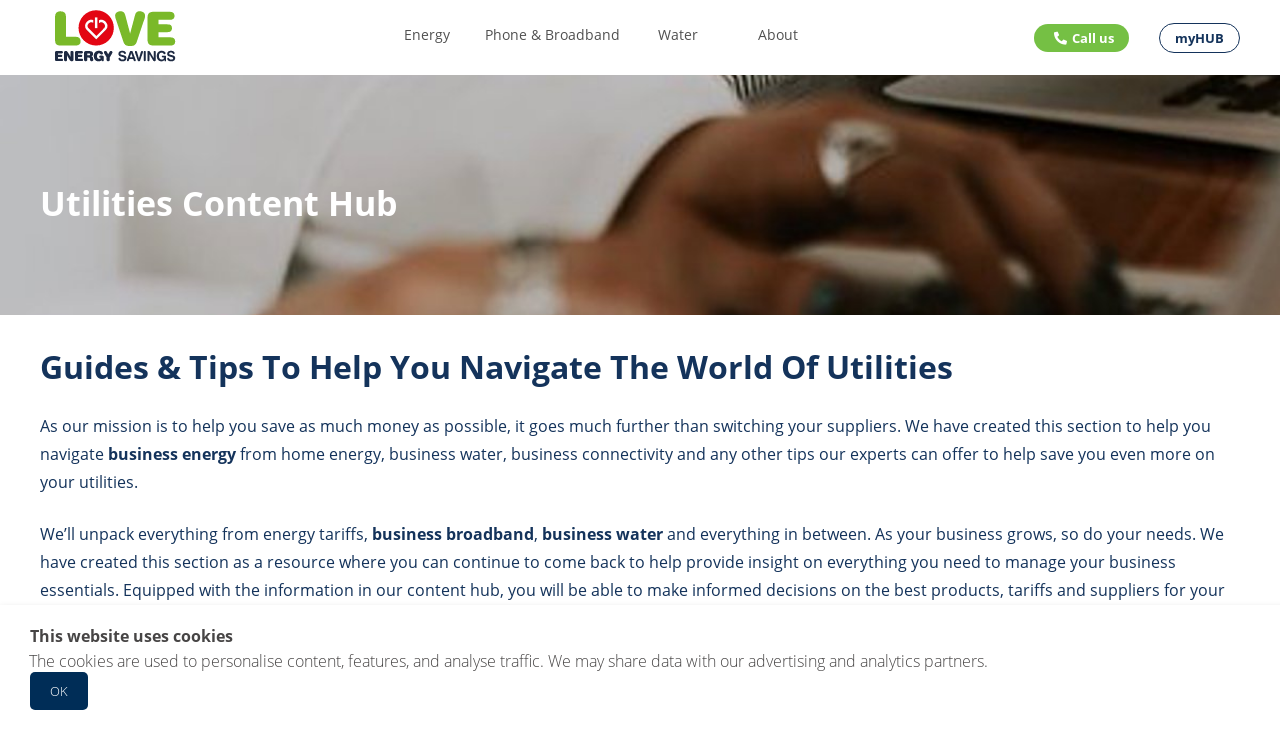

--- FILE ---
content_type: text/html; charset=utf-8
request_url: https://www.loveenergysavings.com/content-hub/
body_size: 60172
content:



<!doctype html>
<html lang="en-gb" dir="ltr">
<head >
    <!-- begin Convert Experiences code--><script type="text/javascript" src="//cdn-4.convertexperiments.com/v1/js/10043487-10045069.js?environment=production"></script><!-- end Convert Experiences code -->


<meta name="google-site-verification" content="CaZOaUot0bV9yeC7jWuRfJER_NJiheYFVt2h5GNDfjU" />
<script src="https://analytics.ahrefs.com/analytics.js" data-key="YRB0bfSRAyNwCB7E9cRMcA" async></script>

<style>
a.btn {
    text-transform: capitalize;
}
.btn-rounded, .btn-date
{
max-width: 250px!important;
}
.USP {
 padding: 10px!important;
width: 90%!important;
margin-left: 0px!important;
}
.cookiesBanner
{
padding: 5px!important;
}
.dcf-table tbody tr:hover {
  background-color: #E8F6F7 !important;
  transition: background-color 0.3s ease-in-out;
}

.dcf-table tbody tr:hover p,
.dcf-table tbody tr:hover strong {
  font-weight: 700;

}

.dcf-table tbody tr:hover a {
  color: #21A479 !important;
  transform: scale(1.05);
  font-weight: 700;
}
.btn.btn-date{

  transition: color 0.3s ease, border-color 0.3s ease, background-color 0.3s ease;

}


.btn.btn-date::after {
  content: "";
  position: absolute;
  width: 0;
  height: 100%;
  top: 0;
  left: 0;
  background-color: #173f74; 
   transition: width 0.3s ease;
  z-index: -1;
  border-radius: 30px;
}



.btn.btn-date:hover {
  color: #fff !important; 
  border-color: #007aff; 
  background-color: #007aff; 
transform: scale(1.05); 
}


.btn.btn-date span {
  color: inherit !important;
}


.btn-rounded:hover {
  transition: transform 0.3s ease-in-out;
}

.btn-rounded:hover {
  transform: scale(1.05); 
}

.btn-rounded, .btn-date {
    max-width: 250px!important;
}


}




</style>
    

    <meta charset="utf-8">
    <meta http-equiv="X-UA-Compatible" content="IE=edge,chrome=1">
    <meta name="viewport" content="width=device-width, initial-scale=1" />
    <title>Content Hub - Love Energy Savings</title>
    <meta name="description" content="" />
    <meta name="keywords" content="" />
    <link rel="canonical" href="https://www.loveenergysavings.com/content-hub/" />

    <link rel="manifest" href="/manifest.json" />
        <link rel="shortcut icon" href="/media/qlzokj4a/favicon.ico" />

        <link rel="apple-touch-icon" sizes="180x180" href="/media/v0mk3xgu/les-180x180.png">
    <meta name="theme-color" content="#002c5f">

    <meta property="og:type" content="website" />
    <meta property="og:locale" content="en_GB" />
    <meta property="og:title" content="Content Hub" />
    <meta property="og:description" content="" />
    <meta property="og:url" content="https://www.loveenergysavings.com/content-hub/" />
    <meta property="og:site_name" content="Love Energy Savings" />
    <meta property="og:image" content="" />

    <meta property="twitter:card" content="summary" />
    <meta property="twitter:site" content="@bizenergyuk" />
    <meta property="twitter:title" content="Content Hub" />
    <meta property="twitter:description" content="" />
    <meta property="twitter:image" content="" />

    <link rel="preload" as="font" type="font/woff2" crossorigin="anonymous" href="/site-assets/fonts/fa/fa-solid-900.woff2" />
    <link rel="preload" as="font" type="font/woff2" crossorigin="anonymous" href="/site-assets/fonts/open-sans-v18-latin-regular.woff2" />

        <meta name="robots" content="index, follow">

    <style>@font-face{font-display:swap;font-family:"Open Sans";font-style:normal;font-weight:300;src:url("/site-assets/fonts/open-sans-v18-latin-300.eot");src:local(""),url("/site-assets/fonts/open-sans-v18-latin-300.eot?#iefix") format("embedded-opentype"),url("/site-assets/fonts/open-sans-v18-latin-300.woff2") format("woff2"),url("/site-assets/fonts/open-sans-v18-latin-300.woff") format("woff"),url("./site-assets/fonts/open-sans-v18-latin-300.ttf") format("truetype"),url("/site-assets/fonts/open-sans-v18-latin-300.svg#OpenSans") format("svg")}@font-face{font-display:swap;font-family:"Open Sans";font-style:normal;font-weight:400;src:url("/site-assets/fonts/open-sans-v18-latin-regular.eot");src:local("Open Sans Regular"),local("OpenSans-Regular"),url("/site-assets/fonts/open-sans-v18-latin-regular.eot?#iefix") format("embedded-opentype"),url("/site-assets/fonts/open-sans-v18-latin-regular.woff2") format("woff2"),url("/site-assets/fonts/open-sans-v18-latin-regular.woff") format("woff"),url("/site-assets/fonts/open-sans-v18-latin-regular.ttf") format("truetype"),url("/site-assets/fonts/open-sans-v18-latin-regular.svg#OpenSans") format("svg")}@font-face{font-display:swap;font-family:"Open Sans";font-style:normal;font-weight:600;src:url("/site-assets/fonts/open-sans-v18-latin-600.eot");src:local("Open Sans SemiBold"),local("OpenSans-SemiBold"),url("/site-assets/fonts/open-sans-v18-latin-600.eot?#iefix") format("embedded-opentype"),url("/site-assets/fonts/open-sans-v18-latin-600.woff2") format("woff2"),url("/site-assets/fonts/open-sans-v18-latin-600.woff") format("woff"),url("/site-assets/fonts/open-sans-v18-latin-600.ttf") format("truetype"),url("/site-assets/fonts/open-sans-v18-latin-600.svg#OpenSans") format("svg")}@font-face{font-display:swap;font-family:"Open Sans";font-style:normal;font-weight:700;src:url("/site-assets/fonts/open-sans-v18-latin-700.eot");src:local("Open Sans Bold"),local("OpenSans-Bold"),url("/site-assets/fonts/open-sans-v18-latin-700.eot?#iefix") format("embedded-opentype"),url("/site-assets/fonts/open-sans-v18-latin-700.woff2") format("woff2"),url("/site-assets/fonts/open-sans-v18-latin-700.woff") format("woff"),url("/site-assets/fonts/open-sans-v18-latin-700.ttf") format("truetype"),url("/site-assets/fonts/open-sans-v18-latin-700.svg#OpenSans") format("svg")}h1{font-size:2.125rem;font-weight:700;line-height:1.875rem;font-family:"Open Sans"}@media only screen and (min-width: 813px){h1{font-size:2.125rem;font-weight:700;line-height:2.5rem}}h2{font-size:1.375rem;font-weight:700;font-family:"Open Sans"}@media only screen and (min-width: 813px){h2{font-size:1.75rem;font-weight:700}}h3{font-size:1.125rem;font-weight:700;font-family:"Open Sans"}@media only screen and (min-width: 813px){h3{font-size:1.5rem;font-weight:700}}h4{font-size:1.0625rem;font-weight:700;font-family:"Open Sans"}@media only screen and (min-width: 813px){h4{font-size:1.375rem;font-weight:700}}h5{font-size:1rem;font-weight:700;font-family:"Open Sans"}@media only screen and (min-width: 813px){h5{font-size:1.25rem;font-weight:700}}p{font-size:1rem;font-weight:300}@media only screen and (min-width: 813px){p{font-size:1rem;font-weight:300}}/*! purgecss start ignore */.t--blue .rte{color:#fff}.t--blue .rte h1,.t--blue .rte h2,.t--blue .rte h3,.t--blue .rte h4,.t--blue .rte h5{color:#fff}.t--blue .rte a{color:#f13125}.t--blue .rte a:hover{color:#f13125}.t--green .rte{color:#fff}.t--green .rte h1,.t--green .rte h2,.t--green .rte h3,.t--green .rte h4,.t--green .rte h5{color:#fff}.t--green .rte a{color:#0b5327}.t--green .rte a:hover{color:#0b5327}.t--light-grey .rte{color:#0b5327}.t--light-grey .rte h1,.t--light-grey .rte h2,.t--light-grey .rte h3,.t--light-grey .rte h4,.t--light-grey .rte h5{color:#0b5327}.t--light-grey .rte a{color:#14335b}.t--light-grey .rte a:hover{color:#14335b}.t--navy .rte{color:#14335b}.t--navy .rte h1,.t--navy .rte h2,.t--navy .rte h3,.t--navy .rte h4,.t--navy .rte h5{color:#14335b}.t--navy .rte a{color:#14335b}.t--navy .rte a:hover{color:#14335b}/*! purgecss end ignore *//*! purgecss start ignore */.rte h1,.rte h2,.rte h3,.rte h4,.rte h5{color:#75c044}.rte h1+*,.rte h2+*,.rte h3+*,.rte h4+*,.rte h5+*{margin-top:1.9em}.rte p+*{margin-top:1.5em}.rte a{color:inherit}.rte ul{margin-left:30px;margin-bottom:30px;list-style:disc}.rte ol{margin-left:30px;margin-bottom:30px;list-style:decimal}.rte a{color:#75c044}.rte a:hover{color:#f13125}.rte .ticklist{padding-top:30px;list-style-type:none;margin:0}.rte .ticklist li{margin-bottom:15px;font-weight:700;position:relative;padding-left:40px}@media only screen and (min-width: 813px){.rte .ticklist li{font-size:120%}}.rte .ticklist li:before{content:"";position:absolute;top:6px;left:0;font-family:"font awesome 5 free"}.rte .list--double{display:flex;flex-wrap:wrap;justify-content:space-between}.rte .list--double li{width:48%;margin-bottom:15px}.rte .small{font-size:85%}.rte__trustpilot{float:right;text-align:center}.rte__trustpilot img{padding:0px !important}.rte img{padding:15px 0}@media only screen and (min-width: 813px){.rte img{padding:30px}}.rte img[style*="float: right;"]{padding:0 0 0 15px}@media only screen and (min-width: 813px){.rte img[style*="float: right;"]{padding:0 0 0 30px}}.rte img[style*="float: left;"]{padding:0 15px 0 0}@media only screen and (min-width: 813px){.rte img[style*="float: left;"]{padding:0 30px 0 0}}.rte .white{color:#fff}.rte .larger{font-size:120%}.table-responsive{min-height:.01%;overflow-x:auto}.table-responsive table{width:100%;max-width:100%;margin-bottom:20px;border-spacing:0px;font-weight:700}.table-responsive table>thead>tr>th,.table-responsive table>tbody>tr>td{border:0;border-right:solid 1px #333;padding:12px;text-align:center}.table-responsive table>thead>tr>th{background:#333;color:#fff}.table-responsive table>thead>tr>th:last-child,.table-responsive table>tbody>tr>td:last-child{border-right:0}.table-responsive table.table-striped>tbody>tr:nth-child(odd){background:#f9f9f9}.table-responsive table.table-striped>tbody>tr:nth-child(even){background:#fff}.supplier-comparison-container .chopped-section{overflow-y:hidden;max-height:580px}.supplier-comparison-container .click-to-expand{height:50px;display:flex;align-items:center;justify-content:center;border-radius:6px;background-color:#1f2942;color:#fff;font-size:20px;font-family:open sans;font-weight:400;cursor:pointer}.supplier-comparison-container .read-reviews{font-weight:400;text-decoration:underline;font-size:12px;color:#505050}.supplier-comparison-container .supplier_rating{text-align:center}.supplier-comparison-container .tick-green:after{font-family:"font awesome 5 free";content:"";font-size:1.5rem;font-weight:900;color:#75c044}.supplier-comparison-container .tick-grey:after{font-family:"font awesome 5 free";content:"";font-size:1.5rem;font-weight:900;color:#d3d3d3}.supplier-comparison-container .glyphicon:after{position:relative;top:3px;left:8px}.supplier-comparison-container .glyphicon-minus:after{font-family:"font awesome 5 free";content:"";font-size:1.5rem;font-weight:900;color:#fff}.supplier-comparison-container .glyphicon-plus:after{font-family:"font awesome 5 free";content:"";font-size:1.5rem;font-weight:900;color:#fff}.supplier-comparison-container .stars img{max-height:25px;width:auto}.supplier-comparison-container .supplierlist-mobile li{display:flex;flex-direction:column;align-items:center;padding:15px 5px 20px 5px}.supplier-comparison-container .supplierlist-mobile li:nth-child(2n){background:#f9f9f9}.supplier-comparison-container .supplierlist-mobile li .btn.btn-default{margin-top:15px}.supplier-comparison-container .supplierlist-desktop{display:none}@media only screen and (min-width: 813px){.supplier-comparison-container .supplierlist-desktop{display:block}.supplier-comparison-container .supplierlist-mobile{display:none}.supplier-comparison-container .stars img{max-height:30px}}/*! purgecss end ignore */.formfield{display:flex;align-items:flex-start}.formfield label{font-size:0.875rem;width:130px;margin-top:12px}@media only screen and (min-width: 813px){.formfield label{width:160px}}.formfield label span{font-size:85%;display:block}.formfield__input{width:100%;flex:1}.formfield__input--currency{position:relative}.formfield__input--currency:after{content:"£";color:#f29100;font-size:20px;position:absolute;top:50%;left:15px;transform:translateY(-50%)}.formfield__input .btn{border:0px;font-size:1rem;font-weight:700;margin:0 auto;display:block}@media only screen and (min-width: 813px){.formfield__input .btn{margin-left:160px}}.formfield__input .squarebtn{border:0px;padding:20px;border-radius:5px;font-weight:600;font-size:1rem;margin-left:160px}.formfield__input .addressbtn{margin-top:20px;margin-left:0}.formfield__input .addressList{margin-top:20px}.formfield__input input,.formfield__input select{width:100%;border:1px solid #d1d1d1;padding:10px 10px 10px 15px;box-sizing:border-box;outline:0;background-color:#fff;font-size:16px}.formfield__input input:focus,.formfield__input select:focus{border:1px solid}.formfield__input select{-webkit-appearance:none;appearance:none;background:#fff url(/site-assets/images/icons/arrow.svg) 95% center/auto 8px no-repeat;padding-right:40px}.formfield__input textarea{font-family:"Open Sans";width:100%;border:1px solid #d1d1d1;padding:10px 10px 10px 15px;box-sizing:border-box;outline:0;background-color:#fff;font-size:16px}.formfield__input.radio-buttons{display:flex;flex-wrap:wrap;justify-content:space-between;align-items:start}.formfield__input.radio-buttons input{position:absolute;opacity:0;width:0;height:0}.formfield__input.radio-buttons label{border-radius:5px;background-color:#fff;max-width:170px;width:47%;height:35px;text-align:center;cursor:pointer;padding:10px;box-sizing:border-box;font-weight:400;margin:0;display:flex;align-items:center;justify-content:center}.formfield__input.radio-buttons label:hover{background-color:#eee}.formfield__input.radio-buttons input:checked+label{border:2.5px solid #4493ff}.formfield__input.field-error input,.formfield__input.field-error select{border:1px solid #c80000}.formfield__input.field-error .error-message{background-color:#c80000;border-radius:5px;color:#fff;padding:5px;margin-top:3px;line-height:1.1em}/*! purgecss start ignore */.sb--les .icon{--colour-blue: #75c044 !important}.sb--les .rte h1,.sb--les .rte h2,.sb--les .rte h3,.sb--les .rte h4,.sb--les .rte h5,.sb--les .rte a{color:#75c044}.sb--les .accordion__maintitle,.sb--les .accordion__title{color:#75c044}.sb--lws .icon{--colour-blue: #00aeef !important}.sb--lws .rte h1,.sb--lws .rte h2,.sb--lws .rte h3,.sb--lws .rte h4,.sb--lws .rte h5,.sb--lws .rte a{color:#00aeef}.sb--lws .accordion__maintitle,.sb--lws .accordion__title{color:#00aeef}.sb--lds .icon{--colour-blue: #fcc723 !important}.sb--lds .rte h1,.sb--lds .rte h2,.sb--lds .rte h3,.sb--lds .rte h4,.sb--lds .rte h5,.sb--lds .rte a{color:#fcc723}.sb--lds .accordion__maintitle,.sb--lds .accordion__title{color:#fcc723}.sb--lts .icon{--colour-blue: #ef7d00 !important}.sb--lts .rte h1,.sb--lts .rte h2,.sb--lts .rte h3,.sb--lts .rte h4,.sb--lts .rte h5,.sb--lts .rte a{color:#ef7d00}.sb--lts .accordion__maintitle,.sb--lts .accordion__title{color:#ef7d00}.sb--lis .icon{--colour-blue: #81398a !important}.sb--lis .rte h1,.sb--lis .rte h2,.sb--lis .rte h3,.sb--lis .rte h4,.sb--lis .rte h5,.sb--lis .rte a{color:#81398a}.sb--lis .accordion__maintitle,.sb--lis .accordion__title{color:#81398a}.sb--lbs .icon{--colour-blue: #00868b !important}.sb--lbs .rte h1,.sb--lbs .rte h2,.sb--lbs .rte h3,.sb--lbs .rte h4,.sb--lbs .rte h5,.sb--lbs .rte a{color:#00868b}.sb--lbs .accordion__maintitle,.sb--lbs .accordion__title{color:#00868b}/*! purgecss end ignore *//*! purgecss start ignore */.headerQuote .twoCol .col{position:relative}@media only screen and (min-width: 813px){.headerQuote .twoCol .requestAQuote{position:absolute;top:-30px;left:0px;z-index:2}}.headerQuotepost .twoCol .col+.col img{max-width:50%;padding-top:100px}.header-index-b .cPictureHeader{position:relative}.header-index-b .cPictureHeader .content h1{color:#14335b}.header-index-b .cPictureHeader .content p{color:#474545;font-weight:600}.header-index-b .cPictureHeader .content ul.ticks{padding-top:15px;list-style:none;margin:0}.header-index-b .cPictureHeader .content ul.ticks li{background:url(/site-assets/images/icons/tick.svg) no-repeat;padding-left:40px;background-size:30px;background-position:left center;color:#14335b;height:28px}.header-index-b .cPictureHeader .content ul.ticks li h2{font-size:1.0625rem}.header-index-b .cPictureHeader .content ul.ticks li p{margin-top:0;position:relative;top:2px;margin-top:10px}.header-index-b .cPictureHeader .cPictureHeader__img.img-m-r{width:auto;min-height:auto}.header-index-b .cPictureHeader .hidden-phone{display:none}.header-index-b .cPictureHeader .hidden-desktop{display:block}@media only screen and (min-width: 813px){.header-index-b .cPictureHeader .hidden-phone{display:block}.header-index-b .cPictureHeader .hidden-desktop{display:none}.header-index-b .cPictureHeader picture{max-width:59%}.header-index-b .cPictureHeader .rte{width:45%}}.other-business-container .keypointList{padding:0px 20px}.other-business-container .keypointList ul li{border-radius:3px;box-shadow:0 0 4px 0 #959595;background-color:#f9f9f9;padding:15px;margin:8px 12px}.other-business-container .keypointList ul li p{font-size:18px;position:relative;top:10px;width:65%;float:right}.other-business-container .keypointList ul li p a{color:#14335b}.other-business-container .keypointList .swiper-slide{width:auto;height:55px}.other-business-container .keypointList .swiper-slide .icon{float:left;margin-left:8%;height:57px;width:52px;--colour-blue: rgb(11, 83, 39);margin-bottom:4px}.other-business-container .keypointList .swiper-slide img{height:52px;float:left;margin-left:8%}@media only screen and (min-width: 813px){.other-business-container .keypointList ul li{margin:5px 12px}.other-business-container .keypointList ul li p{float:none;width:100%;top:0px;font-size:15px}.other-business-container .keypointList .swiper-slide{min-height:85px;height:initial}.other-business-container .keypointList .swiper-slide .icon{float:none;margin-left:0}.other-business-container .keypointList .swiper-slide img{float:none;margin-left:0;margin-bottom:7px}}.curve-mask-over .curve-down,.curve-mask-vis .curve-down,.curve-mask .curve-down,.curve-mask-over .curve-up,.curve-mask-vis .curve-up,.curve-mask .curve-up{position:relative;width:120%;margin-left:-10%;margin-right:10%;overflow:hidden;padding-top:15px;padding-bottom:15px}.curve-mask-over .curve-down .cn,.curve-mask-vis .curve-down .cn,.curve-mask .curve-down .cn,.curve-mask-over .curve-up .cn,.curve-mask-vis .curve-up .cn,.curve-mask .curve-up .cn{width:80%;margin:0 auto}.curve-mask-over .curve-up,.curve-mask-vis .curve-up,.curve-mask .curve-up{border-top-left-radius:200vh 20vh;-moz-border-top-left-radius:200vh 20vh;-webkit-border-top-left-radius:200vh 20vh;border-top-right-radius:200vh 20vh;-moz-border-top-right-radius:200vh 20vh;-webkit-border-top-right-radius:200vh 20vh}.curve-mask-over .curve-down,.curve-mask-vis .curve-down,.curve-mask .curve-down{border-bottom-left-radius:200vh 20vh;-moz-border-bottom-left-radius:200vh 20vh;-webkit-border-bottom-left-radius:200vh 20vh;border-bottom-right-radius:200vh 20vh;-moz-border-bottom-right-radius:200vh 20vh;-webkit-border-bottom-right-radius:200vh 20vh}.curve-mask{width:100%;overflow:hidden}.curve-mask-vis{width:100%;overflow-y:visible;overflow-x:clip;margin-bottom:60px}.curve-mask-vis .curve-up{overflow:visible}.curve-mask-vis .curve-down{overflow:visible}.curve-mask-over{width:100%;overflow-y:visible;overflow-x:clip;margin-bottom:150px}@media only screen and (min-width: 560px){.curve-mask-over{margin-bottom:210px}}@media only screen and (min-width: 813px){.curve-mask-over{margin-bottom:110px}}.curve-mask-over .curve-up{overflow:visible}@media only screen and (min-width: 813px){.curve-mask-over .curve-up{min-height:150px}}.curve-mask-over .curve-up .cn{padding:0px 30px}@media only screen and (min-width: 813px){.curve-mask-over .curve-up .cn{padding:90px 30px}}.curve-mask-over .curve-down{overflow:visible}@media only screen and (min-width: 813px){.curve-mask-over .curve-down{margin-bottom:200px}}.curve-mask-over .curve-down .cn{width:80%;margin:0 auto;padding:0px 30px}@media only screen and (min-width: 813px){.curve-mask-over .curve-down .cn{padding:90px 30px}}.green-separator{width:125px;height:1px;background:#00df96;margin:30px auto;border:2px solid #00df96;border-radius:4px}@media only screen and (min-width: 813px){.green-separator{margin:30px 0}}.green-separator.center{margin:30px auto}.green-separator.right{margin:30px auto 30px auto}@media only screen and (min-width: 813px){.green-separator.right{margin:30px 0 30px auto}}.t--navy .rte p{font-weight:500;margin-top:1.5em;line-height:1.8}.t--navy h1{line-height:1.2}.t--navy h2{font-size:2rem}.t--navy a{font-weight:bold}.t--navy a:visited{color:#14335b}.t--navy .col{text-align:center}.t--navy .col h2.right,.t--navy .col p.right{text-align:center}@media only screen and (min-width: 813px){.t--navy .col{text-align:inherit}.t--navy .col h2.right,.t--navy .col p.right{text-align:right}}.t--navy .title{font-size:20px;margin-bottom:30px}@media only screen and (min-width: 813px){.t--navy .title{font-size:2rem}}.t--navyb h1,.t--navyb h2,.t--navyb h3{color:#14335b;line-height:1.1}.t--navyb h1{font-size:40px}.t--navyb h2{font-size:20px}.t--navyb p{color:#14335b;font-weight:500;line-height:1.4}.t--navyb .rte h1+*{margin-top:30px}.t--navyb .rte p{margin-top:30px}.t--navyb .btn.btn-white{color:#14335b !important;background-color:#fff;border:3px solid #14335b}.t--navyb .btn.btn-white:hover{background-color:#14335b;color:#fff !important}@media only screen and (min-width: 560px){.t--navyb h1{font-size:50px}}.text-bold{font-weight:bold}.color-navy{color:#16335b}.color-orange{color:#ef7d00}.color-lime{color:#8abd49}.color-clean-red{color:#f13225}.color-blue{color:#4493ff}.color-lp-turquoise{color:#00abc8}.color-green{color:#75c044}.color-clean-purple{color:#de61f0}.color-clean-dark-green{color:#308f3d}.color-clean-turquoise{color:#4196b7}.color-lp-light-green{color:#7fb827}.color-lp-dark-green{color:#009b4b}.color-lp-light-blue{color:#5ccbec}.color-lp-light-mint{color:#6ee5b9}.color-lp-blue{color:#0066b3}.color-lp-cobalt-blue{color:#64b4f5}.color-lp-violet{color:#ca3c8b}.color-lp-lime{color:#a6d155}.color-lp-red{color:#da0149}.color-lp-light-red{color:#f1471c}.color-lp-orange{color:#f4b946}.bg-lime{background:#8abd49;border:2px solid #8abd49}.bg-clean-red{background:#f13225;border:2px solid #f13225}.bg-blue{background:#4493ff;border:2px solid #4493ff}.bg-lp-turquoise{background:#00abc8;border:2px solid #00abc8}.bg-clean-purple{background:#de61f0;border:2px solid #de61f0}.bg-clean-dark-green{background:#308f3d;border:2px solid #308f3d}.bg-clean-turquoise{background:#4196b7;border:2px solid #4196b7}.bg-lp-light-green{background:#7fb827;border:2px solid #7fb827}.bg-lp-dark-green{background:#009b4b;border:2px solid #009b4b}.bg-lp-blue{background:#0066b3;border:2px solid #0066b3}.bg-lp-cobalt-blue{background:#64b4f5;border:2px solid #64b4f5}.bg-lp-light-blue{background:#5ccbec;border:2px solid #5ccbec}.bg-lp-light-mint{background:#6ee5b9;border:2px solid #6ee5b9}.bg-lp-violet{background:#ca3c8b;border:2px solid #ca3c8b}.bg-lp-lime{background:#a6d155;border:2px solid #a6d155}.bg-lp-red{background:#da0149;border:2px solid #da0149}.bg-lp-light-red{background:#f1471c;border:2px solid #f1471c}.bg-lp-orange{background:#f4b946;border:2px solid #f4b946}.align-center{text-align:center !important}.align-left{text-align:left}/*! purgecss end ignore */*{margin:0;padding:0}html{font-size:16px}body{font-family:"Open Sans";color:#474545;font-size:1rem;font-weight:300}@media only screen and (min-width: 813px){body{font-size:1rem;font-weight:300}}a{text-decoration:none}ul,ol{list-style:none}img{max-width:100%;height:auto}nav.navmenu .badge{margin-left:10px}@media only screen and (max-width: 911px){nav.navmenu{position:fixed;top:0px;left:0;background-color:#fff;height:100%;width:100%;overflow-y:auto;z-index:100;transform-origin:0% 0%;transform:translate(calc(-100% - 15px), 0);transition:transform .5s cubic-bezier(0.77, 0.2, 0.05, 1)}nav.navmenu.open{transform:translate(0, 0)}nav.navmenu .navmenu-list{padding:0 15px}nav.navmenu .navmenu-list .navmenu-list-item:not(:last-child),nav.navmenu .navmenu-list .submenu-list-item:not(:last-child),nav.navmenu .navmenu-list .sub2menu-list-item:not(:last-child){border-bottom:1px solid #ddd}nav.navmenu .navmenu-list .navmenu-list-item .navmenu-list-item-link,nav.navmenu .navmenu-list .navmenu-list-item .submenu-list-item-link,nav.navmenu .navmenu-list .navmenu-list-item .sub2menu-list-item-link{position:relative;padding:15px;display:flex;color:#14335b;font-weight:600;font-size:13px;text-align:left}nav.navmenu .navmenu-list .navmenu-list-item .navmenu-list-item-link:before,nav.navmenu .navmenu-list .navmenu-list-item .submenu-list-item-link:before,nav.navmenu .navmenu-list .navmenu-list-item .sub2menu-list-item-link:before{font-family:"font awesome 5 free";content:"";font-size:1rem;color:#00b67a;display:flex;align-items:center;position:relative;left:-10px}nav.navmenu .navmenu-list .navmenu-list-item .submenu,nav.navmenu .navmenu-list .navmenu-list-item .submenu .submenu-list .submenu-list-item .sub2menu,nav.navmenu .navmenu-list .navmenu-list-item .submenu-features{display:none}nav.navmenu .navmenu-list .navmenu-list-item.open .submenu,nav.navmenu .navmenu-list .navmenu-list-item .submenu .submenu-list .submenu-list-item.open .sub2menu{color:#474545;background-color:#fff;display:block;overflow:hidden;position:fixed;left:0;top:60px;width:100%;height:calc(100% - 60px);z-index:1;padding:0 15px;box-sizing:border-box;box-shadow:inset 0px 2px 4px rgba(0,0,0,.15)}nav.navmenu .navmenu-list .navmenu-list-item.open .submenu .submenu-goback,nav.navmenu .navmenu-list .navmenu-list-item.open .submenu .sub2menu-goback,nav.navmenu .navmenu-list .navmenu-list-item .submenu .submenu-list .submenu-list-item.open .sub2menu .submenu-goback,nav.navmenu .navmenu-list .navmenu-list-item .submenu .submenu-list .submenu-list-item.open .sub2menu .sub2menu-goback{display:flex;padding:15px 0 15px 15px;font-weight:500;border-bottom:1px solid #ddd;cursor:pointer}nav.navmenu .navmenu-list .navmenu-list-item.open .submenu .submenu-goback:before,nav.navmenu .navmenu-list .navmenu-list-item.open .submenu .sub2menu-goback:before,nav.navmenu .navmenu-list .navmenu-list-item .submenu .submenu-list .submenu-list-item.open .sub2menu .submenu-goback:before,nav.navmenu .navmenu-list .navmenu-list-item .submenu .submenu-list .submenu-list-item.open .sub2menu .sub2menu-goback:before{font-family:"font awesome 5 free";content:"";font-size:1rem;color:#14335b;display:flex;align-items:center;position:relative;left:-10px;transform:rotate(180deg)}nav.navmenu .navmenu-list .navmenu-list-item.open .submenu .submenu-title,nav.navmenu .navmenu-list .navmenu-list-item.open .submenu .sub2menu-title,nav.navmenu .navmenu-list .navmenu-list-item .submenu .submenu-list .submenu-list-item.open .sub2menu .submenu-title,nav.navmenu .navmenu-list .navmenu-list-item .submenu .submenu-list .submenu-list-item.open .sub2menu .sub2menu-title{display:block;font-weight:700;border-bottom:5px solid #75c044;padding:15px 0;text-align:left;color:#474545}nav.navmenu .navmenu-list .navmenu-list-item.open .submenu .submenu-item,nav.navmenu .navmenu-list .navmenu-list-item .submenu .submenu-list .submenu-list-item.open .sub2menu .submenu-item{padding:15px;border-bottom:1px solid #eee}nav.navmenu .navmenu-list .myhub-list-item{display:flex;padding:15px 0}}@media only screen and (min-width: 912px){nav.navmenu .submenu-goback,nav.navmenu .sub2menu-goback,nav.navmenu .submenu-title,nav.navmenu .sub2menu-title{display:none}nav.navmenu .navmenu-list{display:flex;margin:0}nav.navmenu .navmenu-list .navmenu-list-item{display:flex;min-height:75px;min-width:100px;align-items:center;justify-content:center;box-sizing:border-box;border-bottom:7px solid rgba(0,0,0,0);z-index:10;padding:0 8px}nav.navmenu .navmenu-list .navmenu-list-item .navmenu-list-item-link{color:#515151;font-size:14px;font-weight:400;width:100%;height:100%;display:flex;align-items:center;justify-content:center}nav.navmenu .navmenu-list .navmenu-list-item .submenu{display:none}nav.navmenu .navmenu-list .navmenu-list-item:hover{background-color:#eee;border-bottom:7px solid #75c044}nav.navmenu .navmenu-list .navmenu-list-item:hover .submenu{background-color:#fff;position:absolute;display:flex;top:73px;left:0;width:100%;min-height:430px;box-sizing:border-box;box-shadow:inset 0px 2px 4px rgba(0,0,0,.3)}nav.navmenu .navmenu-list .navmenu-list-item:hover .submenu:before{content:"";position:absolute;z-index:-1;top:200px;left:0;width:100%;height:2000px;box-sizing:border-box;background-color:rgba(0,0,0,.3);pointer-events:none}nav.navmenu .navmenu-list .navmenu-list-item:hover .submenu .submenu-inner{padding:13px;max-width:1200px;margin:0 auto;display:flex;width:100%}nav.navmenu .navmenu-list .navmenu-list-item:hover .submenu .submenu-inner .submenu-list{width:310px}nav.navmenu .navmenu-list .navmenu-list-item:hover .submenu .submenu-inner .submenu-list .submenu-list-item:not(.has-sub2menu):not(:last-child) .submenu-list-item-link{border-bottom:1px solid #ddd}nav.navmenu .navmenu-list .navmenu-list-item:hover .submenu .submenu-inner .submenu-list .submenu-list-item:not(.has-sub2menu) .submenu-list-item-link{position:relative;display:flex;color:#14335b;font-weight:600;font-size:13px;padding:15px 0 15px 20px}nav.navmenu .navmenu-list .navmenu-list-item:hover .submenu .submenu-inner .submenu-list .submenu-list-item:not(.has-sub2menu) .submenu-list-item-link:hover{background-color:#eee}nav.navmenu .navmenu-list .navmenu-list-item:hover .submenu .submenu-inner .submenu-list .submenu-list-item:not(.has-sub2menu) .submenu-list-item-link:before{font-family:"font awesome 5 free";content:"";font-size:1rem;color:#00b67a;display:flex;align-items:center;position:relative;left:-10px}nav.navmenu .navmenu-list .navmenu-list-item:hover .submenu .submenu-inner .submenu-list .submenu-list-item.has-sub2menu .sub2menu-list-item{padding:0 0 0 20px;text-align:left}nav.navmenu .navmenu-list .navmenu-list-item:hover .submenu .submenu-inner .submenu-list .submenu-list-item.has-sub2menu .sub2menu-list-item:not(:last-child) .sub2menu-list-item-link{border-bottom:1px solid #ddd}nav.navmenu .navmenu-list .navmenu-list-item:hover .submenu .submenu-inner .submenu-list .submenu-list-item.has-sub2menu .sub2menu-list-item:last-child .sub2menu-list-item-link{padding:15px 0 5px 20px}nav.navmenu .navmenu-list .navmenu-list-item:hover .submenu .submenu-inner .submenu-list .submenu-list-item.has-sub2menu .submenu-list-item-link,nav.navmenu .navmenu-list .navmenu-list-item:hover .submenu .submenu-inner .submenu-list .submenu-list-item.has-sub2menu .sub2menu-list-item-link{position:relative;display:flex;color:#14335b;font-weight:600;font-size:13px}nav.navmenu .navmenu-list .navmenu-list-item:hover .submenu .submenu-inner .submenu-list .submenu-list-item.has-sub2menu .submenu-list-item-link{padding:15px 0 0 0}nav.navmenu .navmenu-list .navmenu-list-item:hover .submenu .submenu-inner .submenu-list .submenu-list-item.has-sub2menu .sub2menu-list-item-link{padding:15px 0 15px 20px}nav.navmenu .navmenu-list .navmenu-list-item:hover .submenu .submenu-inner .submenu-list .submenu-list-item.has-sub2menu .sub2menu-list-item-link:hover{background-color:#eee}nav.navmenu .navmenu-list .navmenu-list-item:hover .submenu .submenu-inner .submenu-list .submenu-list-item.has-sub2menu .sub2menu-list-item-link:before{font-family:"font awesome 5 free";content:"";font-size:1rem;color:#00b67a;display:flex;align-items:center;position:relative;left:-10px}nav.navmenu .navmenu-list .navmenu-list-item:hover .submenu .submenu-inner .submenu-features{width:calc(100% - 310px)}nav.navmenu .navmenu-list .navmenu-list-item:hover .submenu .submenu-inner .submenu-features .rte{width:100%;padding:0 0 0 20px}nav.navmenu .navmenu-list .navmenu-list-item:hover .submenu .submenu-inner .submenu-features .grey-panel{background-color:#eee;margin:20px auto 0 auto;padding:15px;box-shadow:0px 4px 4px rgba(0,0,0,.14);width:100%;max-width:600px}nav.navmenu .navmenu-list .navmenu-list-item:hover .submenu .submenu-inner .submenu-features .grey-panel p{font-weight:700;font-size:14px;max-width:340px;margin:0 auto}nav.navmenu .navmenu-list .navmenu-list-item:hover .submenu .submenu-inner .submenu-features .grey-panel .features-red-btn{background-color:#f13125;color:#fff;font-size:14px;font-weight:700;outline:none;border:0px;display:inline-block;transition:background-color .3s ease;margin-top:10px;padding:10px 25px 10px 25px;line-height:100%;font-weight:700;-webkit-appearance:none;border-radius:30px;cursor:pointer}nav.navmenu .navmenu-list .navmenu-list-item:hover .submenu .submenu-inner .submenu-features .icon-features{display:flex;margin:40px auto 20px auto;width:100%;max-width:600px}nav.navmenu .navmenu-list .navmenu-list-item:hover .submenu .submenu-inner .submenu-features .icon-features .feature{box-sizing:border-box;padding:0 10px;width:33.333%;display:flex;flex-direction:column;align-items:center}nav.navmenu .navmenu-list .navmenu-list-item:hover .submenu .submenu-inner .submenu-features .icon-features .feature img{height:30px;padding:0}nav.navmenu .navmenu-list .navmenu-list-item:hover .submenu .submenu-inner .submenu-features .icon-features .feature p{margin-top:20px;font-weight:700;font-size:14px;color:#14335b}}.callmenu.open .callmenu-mobile{transform:translate(0, 0)}.callmenu .callmenu-mobile{position:fixed;box-sizing:border-box;top:0;left:0;padding:0 15px;height:100%;width:100%;overflow-y:auto;z-index:100;transform-origin:0% 0%;transform:translate(calc(-100% - 15px), 0);transition:transform .5s cubic-bezier(0.77, 0.2, 0.05, 1);background-color:#fff}@media only screen and (min-width: 912px){.callmenu .callmenu-mobile{display:none}}.callmenu .callmenu-mobile .callmenu-top-bar{padding:15px 0;display:flex;justify-content:space-between;align-items:center}.callmenu .callmenu-mobile .callmenu-top-bar .top-bar-logo{max-width:80px;width:50%}.callmenu .callmenu-mobile .callmenu-top-bar .menu-close{border:0px;background-color:rgba(0,0,0,0);font-size:30px;color:#14335b}.callmenu .callmenu-mobile .callmenu-top-bar svg{max-width:100px;height:40px}.callmenu .callmenu-mobile .callmenu-list .callmenu-list-item{border-bottom:1px solid #ddd}.callmenu .callmenu-mobile .callmenu-list .callmenu-list-item .callmenu-list-item-link{position:relative;padding:15px 0;display:flex;justify-content:space-between;color:#14335b;font-weight:600;font-size:13px;text-align:left;cursor:pointer}.callmenu .callmenu-mobile .callmenu-list .callmenu-list-item .callmenu-list-item-link:after{font-family:"font awesome 5 free";content:"";font-size:1rem;color:#00b67a;display:flex;align-items:center;position:relative;left:-10px}.callmenu .callmenu-mobile .callmenu-list .callmenu-list-item .submenu{display:none}.callmenu .callmenu-mobile .callmenu-list .callmenu-list-item .submenu.open{color:#474545;background-color:#fff;display:block;overflow:hidden;position:fixed;left:0;top:60px;width:100%;height:calc(100% - 60px);z-index:1;padding:0 15px;box-sizing:border-box;box-shadow:inset 0px 2px 4px rgba(0,0,0,.15)}.callmenu .callmenu-mobile .callmenu-list .callmenu-list-item .submenu.open .submenu-title-row{display:flex;position:relative;justify-content:center;border-bottom:5px solid #75c044}.callmenu .callmenu-mobile .callmenu-list .callmenu-list-item .submenu.open .submenu-title-row .submenu-goback{display:inline-flex;position:absolute;left:0;padding:15px 0 15px 15px;font-weight:500;cursor:pointer}.callmenu .callmenu-mobile .callmenu-list .callmenu-list-item .submenu.open .submenu-title-row .submenu-goback:before{font-family:"font awesome 5 free";content:"";font-size:1rem;color:#14335b;display:flex;align-items:center;position:relative;left:-10px;transform:rotate(180deg)}.callmenu .callmenu-mobile .callmenu-list .callmenu-list-item .submenu.open .submenu-title-row .submenu-title{font-weight:700;padding:15px 0;text-align:left;color:#474545}@media only screen and (min-width: 912px){.callmenu.open .callmenu-desktop{display:flex}}.callmenu .callmenu-desktop{display:none;position:absolute;top:75px;left:0;width:100%;z-index:100}.callmenu .callmenu-desktop .callmenu-overlay{position:absolute;z-index:1;top:200px;left:0;height:2000px;width:100%;box-sizing:border-box;background-color:rgba(0,0,0,.3)}.callmenu .callmenu-desktop .callmenu-menu{position:relative;z-index:2;width:100%;background-color:#fff;box-sizing:border-box;box-shadow:inset 0px 2px 4px rgba(0,0,0,.3)}.callmenu .callmenu-desktop .callmenu-menu .cn{padding-top:20px;padding-bottom:20px;align-items:flex-start;height:calc(100% - 40px)}.callmenu .callmenu-desktop .callmenu-menu .cn .callmenu-desktop-intro,.callmenu .callmenu-desktop .callmenu-menu .cn .callmenu-item{width:33.333%;box-sizing:border-box}.callmenu .callmenu-desktop .callmenu-menu .cn .callmenu-item{height:100%}.callmenu .callmenu-desktop .callmenu-menu .cn .callmenu-item:last-child{border-left:2px solid #16335b;margin-left:10px;padding-left:10px}.callmenu .callmenu-desktop .callmenu-menu .cn .callmenu-item .callmenu-item-title{font-weight:700}.callmenu .rte .callmenu-general.greybg{background-color:#f9f9f9;padding:20px}.callmenu .rte .callmenu-general .discuss{color:#16335b;font-weight:400}.callmenu .rte .callmenu-general .open-times{font-weight:700}.callmenu .rte .callmenu-general .open-times:not(.closed){color:#00b67a}.callmenu .rte .callmenu-general .open-times.closed{color:#fca600}.callmenu .rte .callmenu-general .btn-call-cta{display:block;padding:15px 30px;background-color:#4493ff;border-radius:25px;color:#fff;font-weight:700;margin-left:auto;margin-right:auto;width:fit-content}.callmenu .rte .callmenu-general .btn-quote-cta{display:block;padding:15px 30px;background-color:#f13225;border-radius:25px;color:#fff;font-weight:700;margin-left:auto;margin-right:auto;width:fit-content}.callmenu .rte .callmenu-general .call-cta-link{display:block;font-weight:700;color:#4493ff;text-decoration:underline;font-size:20px}.callmenu .rte .callmenu-general .book-callback{display:block;font-weight:700;color:#16335b;text-decoration:underline}.callmenu .rte .opentimes-box{background-color:#f9f9f9;padding:10px}.callmenu .rte .opentimes-box .opentimes-list{margin:0}.callmenu .rte .opentimes-box .opentimes-list li{display:flex;justify-content:space-between;margin-top:10px}.callmenu .rte .opentimes-box .opentimes-list li span{width:50%;text-align:left}.callmenu .rte .opentimes-box .opentimes-list li span:first-child{margin-right:10px}.scrollHeader{display:none !important}@media only screen and (min-width: 813px){.scrollHeader{position:fixed !important}}.scrollHeader{top:0;left:0;right:0;transition:transform .3s ease;z-index:99;transform:translateY(-100%);overflow:hidden;align-items:stretch}.scrollHeader.open{transform:translateY(0)}.mvh{padding:15px;display:flex;justify-content:space-between;align-items:center}.mvh .headerLogo{max-width:80px;width:50%}.mvh .close{border:0px;background-color:rgba(0,0,0,0);font-size:30px;color:#14335b}.mvh .close span{display:none}.mvh .smallLogo{height:40px}@media only screen and (min-width: 912px){.mvh{display:none}}@media only screen and (min-width: 912px){header .mobile-only{display:none}}header .desktop-only{display:none}@media only screen and (min-width: 912px){header .desktop-only{display:initial}}header .cn{display:flex;align-items:center;justify-content:space-between;padding-top:15px;padding-bottom:15px}@media only screen and (min-width: 912px){header .cn{padding-top:0;padding-bottom:0;align-items:baseline}}header .cn.align-center{align-items:center}header .cn .rhs{display:flex;align-items:center}header .cn .rhs .trustpilot{max-width:150px}@media only screen and (min-width: 813px){header .cn .rhs .trustpilot{max-width:100%}}header .menuToggle{border:0px;background-color:rgba(0,0,0,0);font-size:30px;width:30px}@media only screen and (min-width: 912px){header .menuToggle{display:none}}header .menuToggle .fa-bars{display:block}header .menuToggle .fa-times{display:none}header .menuToggle.open .fa-bars{display:none}header .menuToggle.open .fa-times{display:block}header .headerLogo{max-width:90px}header .headerLogo.mtb-5{margin:5px 0}header .headerLogo.mt-10{margin-top:9px}header .headerLogo svg,header .headerLogo img{width:100px;height:40px}@media only screen and (min-width: 1000px){header .headerLogo{max-width:130px;width:130px}header .headerLogo svg,header .headerLogo img{width:150px;height:60px}}header .call{text-align:right;color:#75c044;padding-right:10px}header .call a{color:inherit}header .call a.color-navy{color:#16335b}header .call__number{display:none}@media only screen and (min-width: 912px){header .call__number{display:block;transition:color .3s ease-in;font-size:22px;font-weight:700}header .call__number:hover{color:#f13125}}header .call.align-center{text-align:center;flex-direction:row;display:flex;align-items:center;column-gap:10px}@media only screen and (min-width: 912px){header .call.align-center{flex-direction:column}}header .call.align-center .call__call{background:#14335b;color:#fff;margin-right:10px;padding:5px 15px;border-radius:15px;font-size:13px;position:relative;display:flex;align-items:center;justify-content:center}@media only screen and (min-width: 912px){header .call.align-center .call__call{display:none}}header .call.align-center .call__call:after{content:"Call";font-weight:500;padding-left:7px}header .call .opening-hours{font-size:10px;font-weight:500;max-width:110px}@media only screen and (min-width: 912px){header .call .opening-hours{font-size:12px;max-width:150px}}header .callmenu-button{background:#75c044;color:#fff;margin-right:10px;padding:5px 15px;border-radius:20px;font-size:13px;font-weight:700;position:relative;display:flex;align-items:center;justify-content:center;cursor:pointer}header .callmenu-button span{margin-left:5px}header .my-hub-btn{border:1px solid #14335b;padding:5px 15px;border-radius:20px;color:#14335b;border-radius:20px;font-size:13px;font-weight:700;cursor:pointer}@media only screen and (min-width: 912px){header .my-hub-btn{margin-left:20px}}footer{font-size:0.8125rem;font-weight:300;color:#474545}footer p{font-size:inherit;color:inherit;text-align:center;margin-bottom:7.5px}@media only screen and (min-width: 813px){footer p{text-align:left}}footer a{color:inherit}footer a:hover{color:#f13125}footer h4{font-size:1.625rem;font-weight:300;margin-bottom:7.5px;text-align:center}@media only screen and (min-width: 813px){footer h4{text-align:left}}footer .pt{margin-top:15px}footer .footer__list{display:flex;flex-direction:column;text-align:center}footer .footer__list li{margin-bottom:7.5px}footer .footer__list--inline{flex-direction:row;flex-wrap:wrap;justify-content:center}footer .footer__list--inline li{margin-bottom:7.5px}footer .footer__list--inline li+li{margin-left:15px}@media only screen and (min-width: 813px){footer .footer__list{flex-direction:row;text-align:left}footer .footer__list li+li{margin-left:15px}}footer .footer__row{display:flex;justify-content:center;flex-direction:column}@media only screen and (min-width: 813px){footer .footer__row{flex-direction:row-reverse;justify-content:space-between;align-items:center}}footer .footer__row+.footer__row{margin-top:30px}footer .footer--top .breadcrumb{margin-bottom:30px}@media only screen and (min-width: 813px){footer .footer--top .breadcrumb li+li:before{content:"/ "}}footer .footer--top .breadcrumb a{color:#75c044}footer .footer--top .breadcrumb a:hover{color:#f13125}footer .footer--top{color:#fff}footer .footer--top a{color:#fff}footer .footer--top a:hover{color:#75c044}footer .footer--bottom .social-links{display:flex;justify-content:center;margin-bottom:15px}@media only screen and (min-width: 813px){footer .footer--bottom .social-links{flex-wrap:nowrap;justify-content:right}}footer .footer--bottom .social-links li+li{margin-left:15px}footer .footer--bottom .social-links span{display:none}footer .footer--bottom .social-links svg{width:40px;height:40px;transition:opacity .3s ease-in}footer .footer--bottom .social-links svg:hover{opacity:.75}footer .footer--bottom .social-links .facebook svg{fill:#39579a}footer .footer--bottom .social-links .twitter svg{fill:#059ff5}footer .footer--bottom .social-links .linkedin svg{fill:#0076b7}footer.footer-landing-page-clean p{text-align:center}footer.footer-landing-page-clean .trustpilot{display:flex;flex-direction:column;align-items:center;margin-bottom:20px}footer.footer-landing-page-clean .trustpilot img{height:50px;margin-bottom:10px}footer.footer-landing-page-clean .footnotes p{font-size:12px;font-style:italic;color:#8b8b8b}footer.footer-landing-page-grey-bg{background-color:#f9f9f9}@media only screen and (min-width: 813px){footer.footer-landing-page-grey-bg .footer__row{flex-direction:row}}footer.footer-landing-page-grey-bg .footer__list{justify-content:space-between;width:100%;font-weight:700;font-size:14px;color:#16335b}footer.footer-landing-page-grey-bg .footer__list .badge{display:block;background-color:#4493ff;padding:3px 10px 5px 10px;max-width:fit-content;margin:0 auto}@media only screen and (min-width: 813px){footer.footer-landing-page-grey-bg .footer__list .badge{margin-left:-16px}}footer.footer-landing-page-grey-bg .footer-notes{line-height:30px}@media only screen and (min-width: 813px){footer.footer-landing-page-grey-bg .footer-notes{max-width:50%}}footer.footer-landing-page-grey-bg .footer-notes img{padding:20px 0}footer.footer-landing-page-grey-bg .footer-notes p{font-weight:400;color:#16335b;line-height:24px;text-align:left}footer.footer-landing-page-grey-bg .social-links .facebook svg,footer.footer-landing-page-grey-bg .social-links .twitter svg,footer.footer-landing-page-grey-bg .social-links .instagram svg{--colour-blue: #00B67A;--colour-turquoise: #00B67A}footer.footer-landing-page-grey-bg .footer__row+.footer__row{margin:30px 0 20px 0;align-items:stretch}.cn{margin:0 auto;max-width:1200px;padding:15px}@media only screen and (min-width: 813px){.cn{padding:30px}}.cn--xs{padding:3.75px}@media only screen and (min-width: 813px){.cn--xs{padding:7.5px}}.cn--s{padding:7.5px}@media only screen and (min-width: 813px){.cn--s{padding:15px}}.cn--l{padding-top:30px;padding-bottom:30px}@media only screen and (min-width: 813px){.cn--l{padding-top:60px;padding-bottom:60px}}.cn--f{display:flex}.singleCol{background-size:cover;background-position:50% 50%;position:relative}.twoColCn{background-size:cover;background-position:50% 50%}.twoCol{background-size:cover;background-position:50% 50%;display:flex;flex-direction:column}.twoCol .col{width:100%;flex:1;margin-bottom:15px;box-sizing:border-box}.twoCol .col.theme{box-sizing:border-box;padding:15px}.twoCol .col.order-1{order:1}.twoCol .col.order-2{order:2}.twoCol .col+.col{margin-bottom:0}@media only screen and (min-width: 813px){.twoCol{flex-direction:row}.twoCol .col{margin-bottom:0;margin-right:30px;width:50%}.twoCol .col.order-1{order:2}.twoCol .col.order-2{order:1}.twoCol .col+.col{margin-left:30px;margin-right:0}}@media only screen and (min-width: 813px){.twoCol--hl .col{width:75%;flex-basis:75%}.twoCol--hl .col+.col{width:25%;flex-basis:25%}}@media only screen and (min-width: 813px){.twoCol--ll .col{width:60%;flex-basis:60%}.twoCol--ll .col+.col{width:40%;flex-basis:40%}}@media only screen and (min-width: 813px){.twoCol--73 .col{width:70%;flex-basis:70%}.twoCol--73 .col+.col{width:30%;flex-basis:30%}}@media only screen and (min-width: 813px){.twoCol--37 .col{width:30%;flex-basis:30%}.twoCol--37 .col+.col{width:70%;flex-basis:70%}}.twoCol--hr .col{order:2}.twoCol--hr .col+.col{order:1}@media only screen and (min-width: 813px){.twoCol--hr .col{width:25%;flex-basis:25%;order:1}.twoCol--hr .col+.col{width:75%;flex-basis:75%;order:2}}.twoCol--lr .col{order:2}.twoCol--lr .col+.col{order:1}@media only screen and (min-width: 813px){.twoCol--lr .col{width:40%;flex-basis:40%;order:1}.twoCol--lr .col+.col{width:60%;flex-basis:60%;order:2}}.twoCol.bdr--col{align-items:stretch}.twoCol.bdr--col .col{box-sizing:border-box}.twoCol.bdr--col .col>div{padding:30px}.twoCol.bdr--col .col .imageColumn__img{padding:0}@media only screen and (min-width: 813px){.twoCol.bdr--col .col{margin-right:15px}.twoCol.bdr--col .col+.col{margin-left:15px}}.twoCol.bdr{padding:15px}.twoCol.bdr h2{margin-bottom:15px}.twoCol--b{align-items:flex-end}.twoCol--t{align-items:flex-start}.threeCol{background-size:cover;background-position:50% 50%;display:flex;flex-direction:column}.threeCol .col{width:100%;flex:1;margin-bottom:15px}.threeCol .col+.col{margin-bottom:0}@media only screen and (min-width: 813px){.threeCol{flex-direction:row;align-items:center}.threeCol .col{margin-bottom:0;margin-right:30px;width:33%}.threeCol .col+.col{margin-left:30px;margin-right:0}}.sticky-col-content{position:sticky;top:0}.sticky{position:relative}.sticky .content{position:sticky;top:0}.alignment--b{align-items:flex-end}.alignment--t{align-items:flex-start}.alignment--m{align-items:center}.narrow{max-width:100%;margin:0 auto}@media only screen and (min-width: 813px){.narrow{max-width:900px}}.slim .cn{padding:0}.swapCols .twoCol{flex-flow:column-reverse}@media only screen and (min-width: 813px){.swapCols .twoCol{flex-flow:row}}.tight-columns .twoCol{padding:0;border-radius:4px}.tight-columns .twoCol .col{margin:0}.tight-columns .twoCol img{display:flex}.d--f{display:flex}.d--f--a-b{align-items:baseline}.d--f--a-c{align-items:center}.d--f--j-b{justify-content:space-between}.d--n{display:none}.hidden{display:none !important}.p--r{position:relative}.p--a{position:absolute}.p--f{position:fixed}.tc--w{color:#fff}.ta--l{text-align:left}.ta--r{text-align:right}.ta--c{text-align:center}.fw--b{font-weight:700}.bg--w{background-color:#fff}.bg--b{background-color:#14335b}.bg--g{background-color:#75c044}.bg--mg{background-color:#00b679}.bg--lg{background-color:#eee}.bg--clg{background-color:#f9f9f9}.bg--dg{background-color:#474545}.bg--gg{background:linear-gradient(to bottom, #318e03 0%, #75c044 100%)}.bg--gg-revert{background:linear-gradient(to bottom, #75c044 100%, #318e03 0)}.bg--grey-gradient{background:linear-gradient(0deg, rgba(248, 248, 248, 0.6) 0%, rgb(242, 242, 242) 100%)}.bg--grey-gradient-revert{background:linear-gradient(180deg, rgba(248, 248, 248, 0.6) 0%, rgba(242, 242, 242, 0.6) 100%)}.bg--bgb{background:linear-gradient(180deg, rgba(0, 174, 239, 0) 0%, rgba(0, 174, 239, 0.07) 18.21%)}.bg--bgb-revert{background:linear-gradient(180deg, rgba(0, 174, 239, 0) 0%, rgba(0, 174, 239, 0.07) 18.21%);border-bottom:2px solid #4493ff}.bg--bgb-revert-top-border{background:linear-gradient(0deg, rgba(0, 174, 239, 0) 0%, rgba(0, 174, 239, 0.07) 18.21%);border-top:2px solid #4493ff}.bg--blue-chevron{background:#14335b !important;color:#fff;padding:30px 0 0 0}.bg--blue-chevron h1{font-size:42px;font-weight:700}@media only screen and (min-width: 813px){.bg--blue-chevron .panel{width:60%;margin:0 auto}.bg--blue-chevron .panel .open-button{max-width:340px;margin:0 auto}}.bg--lime-circle{background:#f2f2f2 url(/site-assets/images/backgrounds/ellipse-lime.png) no-repeat;background-position:left;background-size:37% 70%}@media only screen and (min-width: 813px){.bg--lime-circle{background-position:120px 15px;background-size:10% 100%}}.bg--lime-circle .keypointList .icon{--colour-blue: #8ABD49;--colour-turquoise: #8ABD49}.bg--light-blue-circle{background:#f2f2f2 url(/site-assets/images/backgrounds/ellipse-blue.png) no-repeat;background-size:20% 60%;background-position:right}@media only screen and (min-width: 813px){.bg--light-blue-circle{background-size:10% 100%}}.bg--light-blue-circle .keypointList .icon{--colour-blue: #4493ff;--colour-turquoise: #4493ff}.bg--pink-circle{background:#f2f2f2 url(/site-assets/images/backgrounds/ellipse-red.png) no-repeat;background-size:20% 60%;background-position:left}@media only screen and (min-width: 813px){.bg--pink-circle{background-size:10% 100%}}.bg--pink-circle .keypointList .icon{--colour-blue: #F13225;--colour-turquoise: #F13225}.bg--yellow{background:#fff3df}.bg--yellow.curve-down{border-bottom-left-radius:200vh 20vh;-moz-border-bottom-left-radius:200vh 20vh;-webkit-border-bottom-left-radius:200vh 20vh;border-bottom-right-radius:260vh 100vh;-moz-border-bottom-right-radius:260vh 100vh;-webkit-border-bottom-right-radius:260vh 100vh}.bg--yellow-curve-b{background:#fff3df}.bg--yellow-curve-b.curve-up{border-top-left-radius:270vh 25vh;-moz-border-top-left-radius:270vh 25vh;-webkit-border-top-left-radius:270vh 25vh;border-top-right-radius:180vh 20vh;-moz-border-top-right-radius:180vh 20vh;-webkit-border-top-right-radius:180vh 20vh}.bg--yellow-curve-b.curve-down{border-bottom-left-radius:270vh 25vh;-moz-border-bottom-left-radius:270vh 35vh;-webkit-border-bottom-left-radius:270vh 25vh;border-bottom-right-radius:180vh 20vh;-moz-border-bottom-right-radius:180vh 20vh;-webkit-border-bottom-right-radius:180vh 20vh}.bg--white-text{display:flex;flex-direction:column;justify-content:center}@media only screen and (min-width: 813px){.bg--white-text{padding:60px}}@media only screen and (min-width: 813px){.bg--white-text .cn{margin:0 auto;width:60%}}.bg--white-text .cn .supplierPage h1,.bg--white-text .cn h1{color:#fff;padding-top:30px;line-height:40px}.bg--white-text .cn p{color:#fff;font-weight:500}.bg--light-grey-no-m .twoCol{background-color:#eaeaea;margin:0;padding:15px;border-radius:10px}@media only screen and (min-width: 813px){.bg--light-grey-no-m .twoCol{padding:30px}}.bg--light-grey-no-m .twoCol .col{margin:0;padding:0;order:1}@media only screen and (min-width: 813px){.bg--light-grey-no-m .twoCol .col{order:2;margin:20px}.bg--light-grey-no-m .twoCol .col:first-child{margin-right:0}}.bg--light-grey-no-m .twoCol .col p{margin-top:0}.bdr{border:1px solid #474545}.bdr--col .col{border:1px solid #474545}.bdr--b{border-color:#14335b}.bdr--g{border-color:#75c044}.bdr--lg{border-color:#eee}.btn{background-color:#f13125;color:#fff !important;font-size:1rem;outline:none;border:0px;display:inline-block;transition:background-color .3s ease;padding:10px 25px 10px 25px;align-items:center;justify-content:stretch;line-height:100%;text-transform:uppercase;font-weight:700;-webkit-appearance:none;border-radius:0;cursor:pointer}.btn:after{font-family:"font awesome 5 free";content:"";font-size:90%;font-weight:900;padding-left:7px;margin-left:7px}.btn:hover{background-color:rgb(213.3017241379,25.4396551724,13.6982758621);box-shadow:0 0 25px 0 rgba(0,0,0,.2)}.btn--small{box-shadow:0 0 7px 0 rgba(0,0,0,.1);padding:5px 15px}.btn--small:hover{box-shadow:0 0 7px 0 rgba(0,0,0,.2)}.btn--large{padding-top:15px;padding-bottom:15px;padding-right:25px;white-space:nowrap}.btn--xl{padding-top:5px;padding-bottom:5px;padding-right:25px;font-size:1.375rem;text-transform:uppercase;font-weight:400;white-space:nowrap}@media only screen and (min-width: 813px){.btn--xl{padding-top:10px;padding-bottom:10px;font-size:1.625rem}}.btn.text-center{text-align:center}.btn-green{background:#45a644;white-space:nowrap;border-radius:10px;padding:25px;color:#fff;cursor:pointer;display:flex;justify-content:center;font-size:16px;font-weight:600}.btn-rounded,.btn-date{border-radius:40px;padding:20px 50px 20px 50px;text-align:center}.btn-rounded:after,.btn-date:after{padding-left:0;margin-left:0;content:""}.btn-rounded.mobile-centered,.mobile-centered.btn-date{margin-left:auto;margin-right:auto}@media only screen and (min-width: 813px){.btn-rounded.mobile-centered,.mobile-centered.btn-date{margin-left:unset;margin-right:unset}}.btn-date{font-weight:300}.btn-outline{border-radius:50px;background:#fff;border:1px solid #16335b;color:#16335b !important}.btn-outline:hover{background-color:#16335b;color:#fff !important}.badge{display:inline-block;min-width:10px;padding:3px 7px;font-size:12px;font-weight:700;line-height:1;color:#fff;text-align:center;white-space:nowrap;vertical-align:middle;background-color:#75c044;border-radius:10px}.img-t-l{background-position:top left;background-repeat:no-repeat;background-size:unset}.img-t-c{background-position:top center;background-repeat:no-repeat;background-size:unset}.img-t-r{background-position:top right;background-repeat:no-repeat;background-size:unset}.img-m-l{background-position:center left;background-repeat:no-repeat;background-size:unset}.img-m-c{background-position:center center;background-repeat:no-repeat;background-size:unset}.img-m-r{background-position:center right;background-repeat:no-repeat;background-size:unset}.img-b-l{background-position:bottom left;background-repeat:no-repeat;background-size:unset}.img-b-c{background-position:bottom center;background-repeat:no-repeat;background-size:unset}.img-b-r{background-position:bottom right;background-repeat:no-repeat;background-size:unset}.bg--parrots.singleCol .cn{padding-right:300px}.bg--parrots .cn{position:relative}.bg--parrots .cn:after{content:"";background:url(/site-assets/images/backgrounds/birds.png)}@media only screen and (max-width: 812px){.d--nM{display:none !important}}@media only screen and (min-width: 813px){.d--nD{display:none !important}}.grey-box{background:#f9f9f9;display:flex;flex-direction:column;padding:20px;border-radius:8px}.grey-box span.text-bold{padding-top:25px;padding-bottom:5px}.full-width-text{font-size:5vw;color:#14335b;font-weight:700;text-align:center;white-space:nowrap;line-height:1}.countdown{display:flex;justify-content:flex-end}.countdown p{margin:0}.postcodesearch{box-shadow:0 0 10px rgba(0,0,0,.2);border-radius:5px;background-color:#fff;padding:3px;display:inline-block;max-width:100%}.postcodesearch__container{display:flex}.postcodesearch__container .postcode-input{background:#fff;border-radius:5px 0 0 5px;border:0px;padding:10px 15px;color:#777;font-size:0.9375rem;width:50%}.postcodesearch__container .btn{padding:14px;border-radius:0 5px 5px 0;width:50%}/*!
 * Font Awesome Free 5.15.4 by @fontawesome - https://fontawesome.com
 * License - https://fontawesome.com/license/free (Icons: CC BY 4.0, Fonts: SIL OFL 1.1, Code: MIT License)
 */.fa,.fas,.far,.fal,.fad,.fab{-moz-osx-font-smoothing:grayscale;-webkit-font-smoothing:antialiased;display:inline-block;font-style:normal;font-variant:normal;text-rendering:auto;line-height:1}.fa-lg{font-size:1.3333333333em;line-height:.75em;vertical-align:-0.0667em}.fa-xs{font-size:.75em}.fa-sm{font-size:.875em}.fa-1x{font-size:1em}.fa-2x{font-size:2em}.fa-3x{font-size:3em}.fa-4x{font-size:4em}.fa-5x{font-size:5em}.fa-6x{font-size:6em}.fa-7x{font-size:7em}.fa-8x{font-size:8em}.fa-9x{font-size:9em}.fa-10x{font-size:10em}.fa-fw{text-align:center;width:1.25em}.fa-ul{list-style-type:none;margin-left:2.5em;padding-left:0}.fa-ul>li{position:relative}.fa-li{left:-2em;position:absolute;text-align:center;width:2em;line-height:inherit}.fa-border{border:solid .08em #eee;border-radius:.1em;padding:.2em .25em .15em}.fa-pull-left{float:left}.fa-pull-right{float:right}.fa.fa-pull-left,.fas.fa-pull-left,.far.fa-pull-left,.fal.fa-pull-left,.fab.fa-pull-left{margin-right:.3em}.fa.fa-pull-right,.fas.fa-pull-right,.far.fa-pull-right,.fal.fa-pull-right,.fab.fa-pull-right{margin-left:.3em}.fa-spin{animation:fa-spin 2s infinite linear}.fa-pulse{animation:fa-spin 1s infinite steps(8)}@keyframes fa-spin{0%{transform:rotate(0deg)}100%{transform:rotate(360deg)}}.fa-rotate-90{-ms-filter:"progid:DXImageTransform.Microsoft.BasicImage(rotation=1)";transform:rotate(90deg)}.fa-rotate-180{-ms-filter:"progid:DXImageTransform.Microsoft.BasicImage(rotation=2)";transform:rotate(180deg)}.fa-rotate-270{-ms-filter:"progid:DXImageTransform.Microsoft.BasicImage(rotation=3)";transform:rotate(270deg)}.fa-flip-horizontal{-ms-filter:"progid:DXImageTransform.Microsoft.BasicImage(rotation=0, mirror=1)";transform:scale(-1, 1)}.fa-flip-vertical{-ms-filter:"progid:DXImageTransform.Microsoft.BasicImage(rotation=2, mirror=1)";transform:scale(1, -1)}.fa-flip-both,.fa-flip-horizontal.fa-flip-vertical{-ms-filter:"progid:DXImageTransform.Microsoft.BasicImage(rotation=2, mirror=1)";transform:scale(-1, -1)}:root .fa-rotate-90,:root .fa-rotate-180,:root .fa-rotate-270,:root .fa-flip-horizontal,:root .fa-flip-vertical,:root .fa-flip-both{filter:none}.fa-stack{display:inline-block;height:2em;line-height:2em;position:relative;vertical-align:middle;width:2.5em}.fa-stack-1x,.fa-stack-2x{left:0;position:absolute;text-align:center;width:100%}.fa-stack-1x{line-height:inherit}.fa-stack-2x{font-size:2em}.fa-inverse{color:#fff}.fa-500px:before{content:""}.fa-accessible-icon:before{content:""}.fa-accusoft:before{content:""}.fa-acquisitions-incorporated:before{content:""}.fa-ad:before{content:""}.fa-address-book:before{content:""}.fa-address-card:before{content:""}.fa-adjust:before{content:""}.fa-adn:before{content:""}.fa-adversal:before{content:""}.fa-affiliatetheme:before{content:""}.fa-air-freshener:before{content:""}.fa-airbnb:before{content:""}.fa-algolia:before{content:""}.fa-align-center:before{content:""}.fa-align-justify:before{content:""}.fa-align-left:before{content:""}.fa-align-right:before{content:""}.fa-alipay:before{content:""}.fa-allergies:before{content:""}.fa-amazon:before{content:""}.fa-amazon-pay:before{content:""}.fa-ambulance:before{content:""}.fa-american-sign-language-interpreting:before{content:""}.fa-amilia:before{content:""}.fa-anchor:before{content:""}.fa-android:before{content:""}.fa-angellist:before{content:""}.fa-angle-double-down:before{content:""}.fa-angle-double-left:before{content:""}.fa-angle-double-right:before{content:""}.fa-angle-double-up:before{content:""}.fa-angle-down:before{content:""}.fa-angle-left:before{content:""}.fa-angle-right:before{content:""}.fa-angle-up:before{content:""}.fa-angry:before{content:""}.fa-angrycreative:before{content:""}.fa-angular:before{content:""}.fa-ankh:before{content:""}.fa-app-store:before{content:""}.fa-app-store-ios:before{content:""}.fa-apper:before{content:""}.fa-apple:before{content:""}.fa-apple-alt:before{content:""}.fa-apple-pay:before{content:""}.fa-archive:before{content:""}.fa-archway:before{content:""}.fa-arrow-alt-circle-down:before{content:""}.fa-arrow-alt-circle-left:before{content:""}.fa-arrow-alt-circle-right:before{content:""}.fa-arrow-alt-circle-up:before{content:""}.fa-arrow-circle-down:before{content:""}.fa-arrow-circle-left:before{content:""}.fa-arrow-circle-right:before{content:""}.fa-arrow-circle-up:before{content:""}.fa-arrow-down:before{content:""}.fa-arrow-left:before{content:""}.fa-arrow-right:before{content:""}.fa-arrow-up:before{content:""}.fa-arrows-alt:before{content:""}.fa-arrows-alt-h:before{content:""}.fa-arrows-alt-v:before{content:""}.fa-artstation:before{content:""}.fa-assistive-listening-systems:before{content:""}.fa-asterisk:before{content:""}.fa-asymmetrik:before{content:""}.fa-at:before{content:""}.fa-atlas:before{content:""}.fa-atlassian:before{content:""}.fa-atom:before{content:""}.fa-audible:before{content:""}.fa-audio-description:before{content:""}.fa-autoprefixer:before{content:""}.fa-avianex:before{content:""}.fa-aviato:before{content:""}.fa-award:before{content:""}.fa-aws:before{content:""}.fa-baby:before{content:""}.fa-baby-carriage:before{content:""}.fa-backspace:before{content:""}.fa-backward:before{content:""}.fa-bacon:before{content:""}.fa-bacteria:before{content:""}.fa-bacterium:before{content:""}.fa-bahai:before{content:""}.fa-balance-scale:before{content:""}.fa-balance-scale-left:before{content:""}.fa-balance-scale-right:before{content:""}.fa-ban:before{content:""}.fa-band-aid:before{content:""}.fa-bandcamp:before{content:""}.fa-barcode:before{content:""}.fa-bars:before{content:""}.fa-baseball-ball:before{content:""}.fa-basketball-ball:before{content:""}.fa-bath:before{content:""}.fa-battery-empty:before{content:""}.fa-battery-full:before{content:""}.fa-battery-half:before{content:""}.fa-battery-quarter:before{content:""}.fa-battery-three-quarters:before{content:""}.fa-battle-net:before{content:""}.fa-bed:before{content:""}.fa-beer:before{content:""}.fa-behance:before{content:""}.fa-behance-square:before{content:""}.fa-bell:before{content:""}.fa-bell-slash:before{content:""}.fa-bezier-curve:before{content:""}.fa-bible:before{content:""}.fa-bicycle:before{content:""}.fa-biking:before{content:""}.fa-bimobject:before{content:""}.fa-binoculars:before{content:""}.fa-biohazard:before{content:""}.fa-birthday-cake:before{content:""}.fa-bitbucket:before{content:""}.fa-bitcoin:before{content:""}.fa-bity:before{content:""}.fa-black-tie:before{content:""}.fa-blackberry:before{content:""}.fa-blender:before{content:""}.fa-blender-phone:before{content:""}.fa-blind:before{content:""}.fa-blog:before{content:""}.fa-blogger:before{content:""}.fa-blogger-b:before{content:""}.fa-bluetooth:before{content:""}.fa-bluetooth-b:before{content:""}.fa-bold:before{content:""}.fa-bolt:before{content:""}.fa-bomb:before{content:""}.fa-bone:before{content:""}.fa-bong:before{content:""}.fa-book:before{content:""}.fa-book-dead:before{content:""}.fa-book-medical:before{content:""}.fa-book-open:before{content:""}.fa-book-reader:before{content:""}.fa-bookmark:before{content:""}.fa-bootstrap:before{content:""}.fa-border-all:before{content:""}.fa-border-none:before{content:""}.fa-border-style:before{content:""}.fa-bowling-ball:before{content:""}.fa-box:before{content:""}.fa-box-open:before{content:""}.fa-box-tissue:before{content:""}.fa-boxes:before{content:""}.fa-braille:before{content:""}.fa-brain:before{content:""}.fa-bread-slice:before{content:""}.fa-briefcase:before{content:""}.fa-briefcase-medical:before{content:""}.fa-broadcast-tower:before{content:""}.fa-broom:before{content:""}.fa-brush:before{content:""}.fa-btc:before{content:""}.fa-buffer:before{content:""}.fa-bug:before{content:""}.fa-building:before{content:""}.fa-bullhorn:before{content:""}.fa-bullseye:before{content:""}.fa-burn:before{content:""}.fa-buromobelexperte:before{content:""}.fa-bus:before{content:""}.fa-bus-alt:before{content:""}.fa-business-time:before{content:""}.fa-buy-n-large:before{content:""}.fa-buysellads:before{content:""}.fa-calculator:before{content:""}.fa-calendar:before{content:""}.fa-calendar-alt:before{content:""}.fa-calendar-check:before{content:""}.fa-calendar-day:before{content:""}.fa-calendar-minus:before{content:""}.fa-calendar-plus:before{content:""}.fa-calendar-times:before{content:""}.fa-calendar-week:before{content:""}.fa-camera:before{content:""}.fa-camera-retro:before{content:""}.fa-campground:before{content:""}.fa-canadian-maple-leaf:before{content:""}.fa-candy-cane:before{content:""}.fa-cannabis:before{content:""}.fa-capsules:before{content:""}.fa-car:before{content:""}.fa-car-alt:before{content:""}.fa-car-battery:before{content:""}.fa-car-crash:before{content:""}.fa-car-side:before{content:""}.fa-caravan:before{content:""}.fa-caret-down:before{content:""}.fa-caret-left:before{content:""}.fa-caret-right:before{content:""}.fa-caret-square-down:before{content:""}.fa-caret-square-left:before{content:""}.fa-caret-square-right:before{content:""}.fa-caret-square-up:before{content:""}.fa-caret-up:before{content:""}.fa-carrot:before{content:""}.fa-cart-arrow-down:before{content:""}.fa-cart-plus:before{content:""}.fa-cash-register:before{content:""}.fa-cat:before{content:""}.fa-cc-amazon-pay:before{content:""}.fa-cc-amex:before{content:""}.fa-cc-apple-pay:before{content:""}.fa-cc-diners-club:before{content:""}.fa-cc-discover:before{content:""}.fa-cc-jcb:before{content:""}.fa-cc-mastercard:before{content:""}.fa-cc-paypal:before{content:""}.fa-cc-stripe:before{content:""}.fa-cc-visa:before{content:""}.fa-centercode:before{content:""}.fa-centos:before{content:""}.fa-certificate:before{content:""}.fa-chair:before{content:""}.fa-chalkboard:before{content:""}.fa-chalkboard-teacher:before{content:""}.fa-charging-station:before{content:""}.fa-chart-area:before{content:""}.fa-chart-bar:before{content:""}.fa-chart-line:before{content:""}.fa-chart-pie:before{content:""}.fa-check:before{content:""}.fa-check-circle:before{content:""}.fa-check-double:before{content:""}.fa-check-square:before{content:""}.fa-cheese:before{content:""}.fa-chess:before{content:""}.fa-chess-bishop:before{content:""}.fa-chess-board:before{content:""}.fa-chess-king:before{content:""}.fa-chess-knight:before{content:""}.fa-chess-pawn:before{content:""}.fa-chess-queen:before{content:""}.fa-chess-rook:before{content:""}.fa-chevron-circle-down:before{content:""}.fa-chevron-circle-left:before{content:""}.fa-chevron-circle-right:before{content:""}.fa-chevron-circle-up:before{content:""}.fa-chevron-down:before{content:""}.fa-chevron-left:before{content:""}.fa-chevron-right:before{content:""}.fa-chevron-up:before{content:""}.fa-child:before{content:""}.fa-chrome:before{content:""}.fa-chromecast:before{content:""}.fa-church:before{content:""}.fa-circle:before{content:""}.fa-circle-notch:before{content:""}.fa-city:before{content:""}.fa-clinic-medical:before{content:""}.fa-clipboard:before{content:""}.fa-clipboard-check:before{content:""}.fa-clipboard-list:before{content:""}.fa-clock:before{content:""}.fa-clone:before{content:""}.fa-closed-captioning:before{content:""}.fa-cloud:before{content:""}.fa-cloud-download-alt:before{content:""}.fa-cloud-meatball:before{content:""}.fa-cloud-moon:before{content:""}.fa-cloud-moon-rain:before{content:""}.fa-cloud-rain:before{content:""}.fa-cloud-showers-heavy:before{content:""}.fa-cloud-sun:before{content:""}.fa-cloud-sun-rain:before{content:""}.fa-cloud-upload-alt:before{content:""}.fa-cloudflare:before{content:""}.fa-cloudscale:before{content:""}.fa-cloudsmith:before{content:""}.fa-cloudversify:before{content:""}.fa-cocktail:before{content:""}.fa-code:before{content:""}.fa-code-branch:before{content:""}.fa-codepen:before{content:""}.fa-codiepie:before{content:""}.fa-coffee:before{content:""}.fa-cog:before{content:""}.fa-cogs:before{content:""}.fa-coins:before{content:""}.fa-columns:before{content:""}.fa-comment:before{content:""}.fa-comment-alt:before{content:""}.fa-comment-dollar:before{content:""}.fa-comment-dots:before{content:""}.fa-comment-medical:before{content:""}.fa-comment-slash:before{content:""}.fa-comments:before{content:""}.fa-comments-dollar:before{content:""}.fa-compact-disc:before{content:""}.fa-compass:before{content:""}.fa-compress:before{content:""}.fa-compress-alt:before{content:""}.fa-compress-arrows-alt:before{content:""}.fa-concierge-bell:before{content:""}.fa-confluence:before{content:""}.fa-connectdevelop:before{content:""}.fa-contao:before{content:""}.fa-cookie:before{content:""}.fa-cookie-bite:before{content:""}.fa-copy:before{content:""}.fa-copyright:before{content:""}.fa-cotton-bureau:before{content:""}.fa-couch:before{content:""}.fa-cpanel:before{content:""}.fa-creative-commons:before{content:""}.fa-creative-commons-by:before{content:""}.fa-creative-commons-nc:before{content:""}.fa-creative-commons-nc-eu:before{content:""}.fa-creative-commons-nc-jp:before{content:""}.fa-creative-commons-nd:before{content:""}.fa-creative-commons-pd:before{content:""}.fa-creative-commons-pd-alt:before{content:""}.fa-creative-commons-remix:before{content:""}.fa-creative-commons-sa:before{content:""}.fa-creative-commons-sampling:before{content:""}.fa-creative-commons-sampling-plus:before{content:""}.fa-creative-commons-share:before{content:""}.fa-creative-commons-zero:before{content:""}.fa-credit-card:before{content:""}.fa-critical-role:before{content:""}.fa-crop:before{content:""}.fa-crop-alt:before{content:""}.fa-cross:before{content:""}.fa-crosshairs:before{content:""}.fa-crow:before{content:""}.fa-crown:before{content:""}.fa-crutch:before{content:""}.fa-css3:before{content:""}.fa-css3-alt:before{content:""}.fa-cube:before{content:""}.fa-cubes:before{content:""}.fa-cut:before{content:""}.fa-cuttlefish:before{content:""}.fa-d-and-d:before{content:""}.fa-d-and-d-beyond:before{content:""}.fa-dailymotion:before{content:""}.fa-dashcube:before{content:""}.fa-database:before{content:""}.fa-deaf:before{content:""}.fa-deezer:before{content:""}.fa-delicious:before{content:""}.fa-democrat:before{content:""}.fa-deploydog:before{content:""}.fa-deskpro:before{content:""}.fa-desktop:before{content:""}.fa-dev:before{content:""}.fa-deviantart:before{content:""}.fa-dharmachakra:before{content:""}.fa-dhl:before{content:""}.fa-diagnoses:before{content:""}.fa-diaspora:before{content:""}.fa-dice:before{content:""}.fa-dice-d20:before{content:""}.fa-dice-d6:before{content:""}.fa-dice-five:before{content:""}.fa-dice-four:before{content:""}.fa-dice-one:before{content:""}.fa-dice-six:before{content:""}.fa-dice-three:before{content:""}.fa-dice-two:before{content:""}.fa-digg:before{content:""}.fa-digital-ocean:before{content:""}.fa-digital-tachograph:before{content:""}.fa-directions:before{content:""}.fa-discord:before{content:""}.fa-discourse:before{content:""}.fa-disease:before{content:""}.fa-divide:before{content:""}.fa-dizzy:before{content:""}.fa-dna:before{content:""}.fa-dochub:before{content:""}.fa-docker:before{content:""}.fa-dog:before{content:""}.fa-dollar-sign:before{content:""}.fa-dolly:before{content:""}.fa-dolly-flatbed:before{content:""}.fa-donate:before{content:""}.fa-door-closed:before{content:""}.fa-door-open:before{content:""}.fa-dot-circle:before{content:""}.fa-dove:before{content:""}.fa-download:before{content:""}.fa-draft2digital:before{content:""}.fa-drafting-compass:before{content:""}.fa-dragon:before{content:""}.fa-draw-polygon:before{content:""}.fa-dribbble:before{content:""}.fa-dribbble-square:before{content:""}.fa-dropbox:before{content:""}.fa-drum:before{content:""}.fa-drum-steelpan:before{content:""}.fa-drumstick-bite:before{content:""}.fa-drupal:before{content:""}.fa-dumbbell:before{content:""}.fa-dumpster:before{content:""}.fa-dumpster-fire:before{content:""}.fa-dungeon:before{content:""}.fa-dyalog:before{content:""}.fa-earlybirds:before{content:""}.fa-ebay:before{content:""}.fa-edge:before{content:""}.fa-edge-legacy:before{content:""}.fa-edit:before{content:""}.fa-egg:before{content:""}.fa-eject:before{content:""}.fa-elementor:before{content:""}.fa-ellipsis-h:before{content:""}.fa-ellipsis-v:before{content:""}.fa-ello:before{content:""}.fa-ember:before{content:""}.fa-empire:before{content:""}.fa-envelope:before{content:""}.fa-envelope-open:before{content:""}.fa-envelope-open-text:before{content:""}.fa-envelope-square:before{content:""}.fa-envira:before{content:""}.fa-equals:before{content:""}.fa-eraser:before{content:""}.fa-erlang:before{content:""}.fa-ethereum:before{content:""}.fa-ethernet:before{content:""}.fa-etsy:before{content:""}.fa-euro-sign:before{content:""}.fa-evernote:before{content:""}.fa-exchange-alt:before{content:""}.fa-exclamation:before{content:""}.fa-exclamation-circle:before{content:""}.fa-exclamation-triangle:before{content:""}.fa-expand:before{content:""}.fa-expand-alt:before{content:""}.fa-expand-arrows-alt:before{content:""}.fa-expeditedssl:before{content:""}.fa-external-link-alt:before{content:""}.fa-external-link-square-alt:before{content:""}.fa-eye:before{content:""}.fa-eye-dropper:before{content:""}.fa-eye-slash:before{content:""}.fa-facebook:before{content:""}.fa-facebook-f:before{content:""}.fa-facebook-messenger:before{content:""}.fa-facebook-square:before{content:""}.fa-fan:before{content:""}.fa-fantasy-flight-games:before{content:""}.fa-fast-backward:before{content:""}.fa-fast-forward:before{content:""}.fa-faucet:before{content:""}.fa-fax:before{content:""}.fa-feather:before{content:""}.fa-feather-alt:before{content:""}.fa-fedex:before{content:""}.fa-fedora:before{content:""}.fa-female:before{content:""}.fa-fighter-jet:before{content:""}.fa-figma:before{content:""}.fa-file:before{content:""}.fa-file-alt:before{content:""}.fa-file-archive:before{content:""}.fa-file-audio:before{content:""}.fa-file-code:before{content:""}.fa-file-contract:before{content:""}.fa-file-csv:before{content:""}.fa-file-download:before{content:""}.fa-file-excel:before{content:""}.fa-file-export:before{content:""}.fa-file-image:before{content:""}.fa-file-import:before{content:""}.fa-file-invoice:before{content:""}.fa-file-invoice-dollar:before{content:""}.fa-file-medical:before{content:""}.fa-file-medical-alt:before{content:""}.fa-file-pdf:before{content:""}.fa-file-powerpoint:before{content:""}.fa-file-prescription:before{content:""}.fa-file-signature:before{content:""}.fa-file-upload:before{content:""}.fa-file-video:before{content:""}.fa-file-word:before{content:""}.fa-fill:before{content:""}.fa-fill-drip:before{content:""}.fa-film:before{content:""}.fa-filter:before{content:""}.fa-fingerprint:before{content:""}.fa-fire:before{content:""}.fa-fire-alt:before{content:""}.fa-fire-extinguisher:before{content:""}.fa-firefox:before{content:""}.fa-firefox-browser:before{content:""}.fa-first-aid:before{content:""}.fa-first-order:before{content:""}.fa-first-order-alt:before{content:""}.fa-firstdraft:before{content:""}.fa-fish:before{content:""}.fa-fist-raised:before{content:""}.fa-flag:before{content:""}.fa-flag-checkered:before{content:""}.fa-flag-usa:before{content:""}.fa-flask:before{content:""}.fa-flickr:before{content:""}.fa-flipboard:before{content:""}.fa-flushed:before{content:""}.fa-fly:before{content:""}.fa-folder:before{content:""}.fa-folder-minus:before{content:""}.fa-folder-open:before{content:""}.fa-folder-plus:before{content:""}.fa-font:before{content:""}.fa-font-awesome:before{content:""}.fa-font-awesome-alt:before{content:""}.fa-font-awesome-flag:before{content:""}.fa-font-awesome-logo-full:before{content:""}.fa-fonticons:before{content:""}.fa-fonticons-fi:before{content:""}.fa-football-ball:before{content:""}.fa-fort-awesome:before{content:""}.fa-fort-awesome-alt:before{content:""}.fa-forumbee:before{content:""}.fa-forward:before{content:""}.fa-foursquare:before{content:""}.fa-free-code-camp:before{content:""}.fa-freebsd:before{content:""}.fa-frog:before{content:""}.fa-frown:before{content:""}.fa-frown-open:before{content:""}.fa-fulcrum:before{content:""}.fa-funnel-dollar:before{content:""}.fa-futbol:before{content:""}.fa-galactic-republic:before{content:""}.fa-galactic-senate:before{content:""}.fa-gamepad:before{content:""}.fa-gas-pump:before{content:""}.fa-gavel:before{content:""}.fa-gem:before{content:""}.fa-genderless:before{content:""}.fa-get-pocket:before{content:""}.fa-gg:before{content:""}.fa-gg-circle:before{content:""}.fa-ghost:before{content:""}.fa-gift:before{content:""}.fa-gifts:before{content:""}.fa-git:before{content:""}.fa-git-alt:before{content:""}.fa-git-square:before{content:""}.fa-github:before{content:""}.fa-github-alt:before{content:""}.fa-github-square:before{content:""}.fa-gitkraken:before{content:""}.fa-gitlab:before{content:""}.fa-gitter:before{content:""}.fa-glass-cheers:before{content:""}.fa-glass-martini:before{content:""}.fa-glass-martini-alt:before{content:""}.fa-glass-whiskey:before{content:""}.fa-glasses:before{content:""}.fa-glide:before{content:""}.fa-glide-g:before{content:""}.fa-globe:before{content:""}.fa-globe-africa:before{content:""}.fa-globe-americas:before{content:""}.fa-globe-asia:before{content:""}.fa-globe-europe:before{content:""}.fa-gofore:before{content:""}.fa-golf-ball:before{content:""}.fa-goodreads:before{content:""}.fa-goodreads-g:before{content:""}.fa-google:before{content:""}.fa-google-drive:before{content:""}.fa-google-pay:before{content:""}.fa-google-play:before{content:""}.fa-google-plus:before{content:""}.fa-google-plus-g:before{content:""}.fa-google-plus-square:before{content:""}.fa-google-wallet:before{content:""}.fa-gopuram:before{content:""}.fa-graduation-cap:before{content:""}.fa-gratipay:before{content:""}.fa-grav:before{content:""}.fa-greater-than:before{content:""}.fa-greater-than-equal:before{content:""}.fa-grimace:before{content:""}.fa-grin:before{content:""}.fa-grin-alt:before{content:""}.fa-grin-beam:before{content:""}.fa-grin-beam-sweat:before{content:""}.fa-grin-hearts:before{content:""}.fa-grin-squint:before{content:""}.fa-grin-squint-tears:before{content:""}.fa-grin-stars:before{content:""}.fa-grin-tears:before{content:""}.fa-grin-tongue:before{content:""}.fa-grin-tongue-squint:before{content:""}.fa-grin-tongue-wink:before{content:""}.fa-grin-wink:before{content:""}.fa-grip-horizontal:before{content:""}.fa-grip-lines:before{content:""}.fa-grip-lines-vertical:before{content:""}.fa-grip-vertical:before{content:""}.fa-gripfire:before{content:""}.fa-grunt:before{content:""}.fa-guilded:before{content:""}.fa-guitar:before{content:""}.fa-gulp:before{content:""}.fa-h-square:before{content:""}.fa-hacker-news:before{content:""}.fa-hacker-news-square:before{content:""}.fa-hackerrank:before{content:""}.fa-hamburger:before{content:""}.fa-hammer:before{content:""}.fa-hamsa:before{content:""}.fa-hand-holding:before{content:""}.fa-hand-holding-heart:before{content:""}.fa-hand-holding-medical:before{content:""}.fa-hand-holding-usd:before{content:""}.fa-hand-holding-water:before{content:""}.fa-hand-lizard:before{content:""}.fa-hand-middle-finger:before{content:""}.fa-hand-paper:before{content:""}.fa-hand-peace:before{content:""}.fa-hand-point-down:before{content:""}.fa-hand-point-left:before{content:""}.fa-hand-point-right:before{content:""}.fa-hand-point-up:before{content:""}.fa-hand-pointer:before{content:""}.fa-hand-rock:before{content:""}.fa-hand-scissors:before{content:""}.fa-hand-sparkles:before{content:""}.fa-hand-spock:before{content:""}.fa-hands:before{content:""}.fa-hands-helping:before{content:""}.fa-hands-wash:before{content:""}.fa-handshake:before{content:""}.fa-handshake-alt-slash:before{content:""}.fa-handshake-slash:before{content:""}.fa-hanukiah:before{content:""}.fa-hard-hat:before{content:""}.fa-hashtag:before{content:""}.fa-hat-cowboy:before{content:""}.fa-hat-cowboy-side:before{content:""}.fa-hat-wizard:before{content:""}.fa-hdd:before{content:""}.fa-head-side-cough:before{content:""}.fa-head-side-cough-slash:before{content:""}.fa-head-side-mask:before{content:""}.fa-head-side-virus:before{content:""}.fa-heading:before{content:""}.fa-headphones:before{content:""}.fa-headphones-alt:before{content:""}.fa-headset:before{content:""}.fa-heart:before{content:""}.fa-heart-broken:before{content:""}.fa-heartbeat:before{content:""}.fa-helicopter:before{content:""}.fa-highlighter:before{content:""}.fa-hiking:before{content:""}.fa-hippo:before{content:""}.fa-hips:before{content:""}.fa-hire-a-helper:before{content:""}.fa-history:before{content:""}.fa-hive:before{content:""}.fa-hockey-puck:before{content:""}.fa-holly-berry:before{content:""}.fa-home:before{content:""}.fa-hooli:before{content:""}.fa-hornbill:before{content:""}.fa-horse:before{content:""}.fa-horse-head:before{content:""}.fa-hospital:before{content:""}.fa-hospital-alt:before{content:""}.fa-hospital-symbol:before{content:""}.fa-hospital-user:before{content:""}.fa-hot-tub:before{content:""}.fa-hotdog:before{content:""}.fa-hotel:before{content:""}.fa-hotjar:before{content:""}.fa-hourglass:before{content:""}.fa-hourglass-end:before{content:""}.fa-hourglass-half:before{content:""}.fa-hourglass-start:before{content:""}.fa-house-damage:before{content:""}.fa-house-user:before{content:""}.fa-houzz:before{content:""}.fa-hryvnia:before{content:""}.fa-html5:before{content:""}.fa-hubspot:before{content:""}.fa-i-cursor:before{content:""}.fa-ice-cream:before{content:""}.fa-icicles:before{content:""}.fa-icons:before{content:""}.fa-id-badge:before{content:""}.fa-id-card:before{content:""}.fa-id-card-alt:before{content:""}.fa-ideal:before{content:""}.fa-igloo:before{content:""}.fa-image:before{content:""}.fa-images:before{content:""}.fa-imdb:before{content:""}.fa-inbox:before{content:""}.fa-indent:before{content:""}.fa-industry:before{content:""}.fa-infinity:before{content:""}.fa-info:before{content:""}.fa-info-circle:before{content:""}.fa-innosoft:before{content:""}.fa-instagram:before{content:""}.fa-instagram-square:before{content:""}.fa-instalod:before{content:""}.fa-intercom:before{content:""}.fa-internet-explorer:before{content:""}.fa-invision:before{content:""}.fa-ioxhost:before{content:""}.fa-italic:before{content:""}.fa-itch-io:before{content:""}.fa-itunes:before{content:""}.fa-itunes-note:before{content:""}.fa-java:before{content:""}.fa-jedi:before{content:""}.fa-jedi-order:before{content:""}.fa-jenkins:before{content:""}.fa-jira:before{content:""}.fa-joget:before{content:""}.fa-joint:before{content:""}.fa-joomla:before{content:""}.fa-journal-whills:before{content:""}.fa-js:before{content:""}.fa-js-square:before{content:""}.fa-jsfiddle:before{content:""}.fa-kaaba:before{content:""}.fa-kaggle:before{content:""}.fa-key:before{content:""}.fa-keybase:before{content:""}.fa-keyboard:before{content:""}.fa-keycdn:before{content:""}.fa-khanda:before{content:""}.fa-kickstarter:before{content:""}.fa-kickstarter-k:before{content:""}.fa-kiss:before{content:""}.fa-kiss-beam:before{content:""}.fa-kiss-wink-heart:before{content:""}.fa-kiwi-bird:before{content:""}.fa-korvue:before{content:""}.fa-landmark:before{content:""}.fa-language:before{content:""}.fa-laptop:before{content:""}.fa-laptop-code:before{content:""}.fa-laptop-house:before{content:""}.fa-laptop-medical:before{content:""}.fa-laravel:before{content:""}.fa-lastfm:before{content:""}.fa-lastfm-square:before{content:""}.fa-laugh:before{content:""}.fa-laugh-beam:before{content:""}.fa-laugh-squint:before{content:""}.fa-laugh-wink:before{content:""}.fa-layer-group:before{content:""}.fa-leaf:before{content:""}.fa-leanpub:before{content:""}.fa-lemon:before{content:""}.fa-less:before{content:""}.fa-less-than:before{content:""}.fa-less-than-equal:before{content:""}.fa-level-down-alt:before{content:""}.fa-level-up-alt:before{content:""}.fa-life-ring:before{content:""}.fa-lightbulb:before{content:""}.fa-line:before{content:""}.fa-link:before{content:""}.fa-linkedin:before{content:""}.fa-linkedin-in:before{content:""}.fa-linode:before{content:""}.fa-linux:before{content:""}.fa-lira-sign:before{content:""}.fa-list:before{content:""}.fa-list-alt:before{content:""}.fa-list-ol:before{content:""}.fa-list-ul:before{content:""}.fa-location-arrow:before{content:""}.fa-lock:before{content:""}.fa-lock-open:before{content:""}.fa-long-arrow-alt-down:before{content:""}.fa-long-arrow-alt-left:before{content:""}.fa-long-arrow-alt-right:before{content:""}.fa-long-arrow-alt-up:before{content:""}.fa-low-vision:before{content:""}.fa-luggage-cart:before{content:""}.fa-lungs:before{content:""}.fa-lungs-virus:before{content:""}.fa-lyft:before{content:""}.fa-magento:before{content:""}.fa-magic:before{content:""}.fa-magnet:before{content:""}.fa-mail-bulk:before{content:""}.fa-mailchimp:before{content:""}.fa-male:before{content:""}.fa-mandalorian:before{content:""}.fa-map:before{content:""}.fa-map-marked:before{content:""}.fa-map-marked-alt:before{content:""}.fa-map-marker:before{content:""}.fa-map-marker-alt:before{content:""}.fa-map-pin:before{content:""}.fa-map-signs:before{content:""}.fa-markdown:before{content:""}.fa-marker:before{content:""}.fa-mars:before{content:""}.fa-mars-double:before{content:""}.fa-mars-stroke:before{content:""}.fa-mars-stroke-h:before{content:""}.fa-mars-stroke-v:before{content:""}.fa-mask:before{content:""}.fa-mastodon:before{content:""}.fa-maxcdn:before{content:""}.fa-mdb:before{content:""}.fa-medal:before{content:""}.fa-medapps:before{content:""}.fa-medium:before{content:""}.fa-medium-m:before{content:""}.fa-medkit:before{content:""}.fa-medrt:before{content:""}.fa-meetup:before{content:""}.fa-megaport:before{content:""}.fa-meh:before{content:""}.fa-meh-blank:before{content:""}.fa-meh-rolling-eyes:before{content:""}.fa-memory:before{content:""}.fa-mendeley:before{content:""}.fa-menorah:before{content:""}.fa-mercury:before{content:""}.fa-meteor:before{content:""}.fa-microblog:before{content:""}.fa-microchip:before{content:""}.fa-microphone:before{content:""}.fa-microphone-alt:before{content:""}.fa-microphone-alt-slash:before{content:""}.fa-microphone-slash:before{content:""}.fa-microscope:before{content:""}.fa-microsoft:before{content:""}.fa-minus:before{content:""}.fa-minus-circle:before{content:""}.fa-minus-square:before{content:""}.fa-mitten:before{content:""}.fa-mix:before{content:""}.fa-mixcloud:before{content:""}.fa-mixer:before{content:""}.fa-mizuni:before{content:""}.fa-mobile:before{content:""}.fa-mobile-alt:before{content:""}.fa-modx:before{content:""}.fa-monero:before{content:""}.fa-money-bill:before{content:""}.fa-money-bill-alt:before{content:""}.fa-money-bill-wave:before{content:""}.fa-money-bill-wave-alt:before{content:""}.fa-money-check:before{content:""}.fa-money-check-alt:before{content:""}.fa-monument:before{content:""}.fa-moon:before{content:""}.fa-mortar-pestle:before{content:""}.fa-mosque:before{content:""}.fa-motorcycle:before{content:""}.fa-mountain:before{content:""}.fa-mouse:before{content:""}.fa-mouse-pointer:before{content:""}.fa-mug-hot:before{content:""}.fa-music:before{content:""}.fa-napster:before{content:""}.fa-neos:before{content:""}.fa-network-wired:before{content:""}.fa-neuter:before{content:""}.fa-newspaper:before{content:""}.fa-nimblr:before{content:""}.fa-node:before{content:""}.fa-node-js:before{content:""}.fa-not-equal:before{content:""}.fa-notes-medical:before{content:""}.fa-npm:before{content:""}.fa-ns8:before{content:""}.fa-nutritionix:before{content:""}.fa-object-group:before{content:""}.fa-object-ungroup:before{content:""}.fa-octopus-deploy:before{content:""}.fa-odnoklassniki:before{content:""}.fa-odnoklassniki-square:before{content:""}.fa-oil-can:before{content:""}.fa-old-republic:before{content:""}.fa-om:before{content:""}.fa-opencart:before{content:""}.fa-openid:before{content:""}.fa-opera:before{content:""}.fa-optin-monster:before{content:""}.fa-orcid:before{content:""}.fa-osi:before{content:""}.fa-otter:before{content:""}.fa-outdent:before{content:""}.fa-page4:before{content:""}.fa-pagelines:before{content:""}.fa-pager:before{content:""}.fa-paint-brush:before{content:""}.fa-paint-roller:before{content:""}.fa-palette:before{content:""}.fa-palfed:before{content:""}.fa-pallet:before{content:""}.fa-paper-plane:before{content:""}.fa-paperclip:before{content:""}.fa-parachute-box:before{content:""}.fa-paragraph:before{content:""}.fa-parking:before{content:""}.fa-passport:before{content:""}.fa-pastafarianism:before{content:""}.fa-paste:before{content:""}.fa-patreon:before{content:""}.fa-pause:before{content:""}.fa-pause-circle:before{content:""}.fa-paw:before{content:""}.fa-paypal:before{content:""}.fa-peace:before{content:""}.fa-pen:before{content:""}.fa-pen-alt:before{content:""}.fa-pen-fancy:before{content:""}.fa-pen-nib:before{content:""}.fa-pen-square:before{content:""}.fa-pencil-alt:before{content:""}.fa-pencil-ruler:before{content:""}.fa-penny-arcade:before{content:""}.fa-people-arrows:before{content:""}.fa-people-carry:before{content:""}.fa-pepper-hot:before{content:""}.fa-perbyte:before{content:""}.fa-percent:before{content:""}.fa-percentage:before{content:""}.fa-periscope:before{content:""}.fa-person-booth:before{content:""}.fa-phabricator:before{content:""}.fa-phoenix-framework:before{content:""}.fa-phoenix-squadron:before{content:""}.fa-phone:before{content:""}.fa-phone-alt:before{content:""}.fa-phone-slash:before{content:""}.fa-phone-square:before{content:""}.fa-phone-square-alt:before{content:""}.fa-phone-volume:before{content:""}.fa-photo-video:before{content:""}.fa-php:before{content:""}.fa-pied-piper:before{content:""}.fa-pied-piper-alt:before{content:""}.fa-pied-piper-hat:before{content:""}.fa-pied-piper-pp:before{content:""}.fa-pied-piper-square:before{content:""}.fa-piggy-bank:before{content:""}.fa-pills:before{content:""}.fa-pinterest:before{content:""}.fa-pinterest-p:before{content:""}.fa-pinterest-square:before{content:""}.fa-pizza-slice:before{content:""}.fa-place-of-worship:before{content:""}.fa-plane:before{content:""}.fa-plane-arrival:before{content:""}.fa-plane-departure:before{content:""}.fa-plane-slash:before{content:""}.fa-play:before{content:""}.fa-play-circle:before{content:""}.fa-playstation:before{content:""}.fa-plug:before{content:""}.fa-plus:before{content:""}.fa-plus-circle:before{content:""}.fa-plus-square:before{content:""}.fa-podcast:before{content:""}.fa-poll:before{content:""}.fa-poll-h:before{content:""}.fa-poo:before{content:""}.fa-poo-storm:before{content:""}.fa-poop:before{content:""}.fa-portrait:before{content:""}.fa-pound-sign:before{content:""}.fa-power-off:before{content:""}.fa-pray:before{content:""}.fa-praying-hands:before{content:""}.fa-prescription:before{content:""}.fa-prescription-bottle:before{content:""}.fa-prescription-bottle-alt:before{content:""}.fa-print:before{content:""}.fa-procedures:before{content:""}.fa-product-hunt:before{content:""}.fa-project-diagram:before{content:""}.fa-pump-medical:before{content:""}.fa-pump-soap:before{content:""}.fa-pushed:before{content:""}.fa-puzzle-piece:before{content:""}.fa-python:before{content:""}.fa-qq:before{content:""}.fa-qrcode:before{content:""}.fa-question:before{content:""}.fa-question-circle:before{content:""}.fa-quidditch:before{content:""}.fa-quinscape:before{content:""}.fa-quora:before{content:""}.fa-quote-left:before{content:""}.fa-quote-right:before{content:""}.fa-quran:before{content:""}.fa-r-project:before{content:""}.fa-radiation:before{content:""}.fa-radiation-alt:before{content:""}.fa-rainbow:before{content:""}.fa-random:before{content:""}.fa-raspberry-pi:before{content:""}.fa-ravelry:before{content:""}.fa-react:before{content:""}.fa-reacteurope:before{content:""}.fa-readme:before{content:""}.fa-rebel:before{content:""}.fa-receipt:before{content:""}.fa-record-vinyl:before{content:""}.fa-recycle:before{content:""}.fa-red-river:before{content:""}.fa-reddit:before{content:""}.fa-reddit-alien:before{content:""}.fa-reddit-square:before{content:""}.fa-redhat:before{content:""}.fa-redo:before{content:""}.fa-redo-alt:before{content:""}.fa-registered:before{content:""}.fa-remove-format:before{content:""}.fa-renren:before{content:""}.fa-reply:before{content:""}.fa-reply-all:before{content:""}.fa-replyd:before{content:""}.fa-republican:before{content:""}.fa-researchgate:before{content:""}.fa-resolving:before{content:""}.fa-restroom:before{content:""}.fa-retweet:before{content:""}.fa-rev:before{content:""}.fa-ribbon:before{content:""}.fa-ring:before{content:""}.fa-road:before{content:""}.fa-robot:before{content:""}.fa-rocket:before{content:""}.fa-rocketchat:before{content:""}.fa-rockrms:before{content:""}.fa-route:before{content:""}.fa-rss:before{content:""}.fa-rss-square:before{content:""}.fa-ruble-sign:before{content:""}.fa-ruler:before{content:""}.fa-ruler-combined:before{content:""}.fa-ruler-horizontal:before{content:""}.fa-ruler-vertical:before{content:""}.fa-running:before{content:""}.fa-rupee-sign:before{content:""}.fa-rust:before{content:""}.fa-sad-cry:before{content:""}.fa-sad-tear:before{content:""}.fa-safari:before{content:""}.fa-salesforce:before{content:""}.fa-sass:before{content:""}.fa-satellite:before{content:""}.fa-satellite-dish:before{content:""}.fa-save:before{content:""}.fa-schlix:before{content:""}.fa-school:before{content:""}.fa-screwdriver:before{content:""}.fa-scribd:before{content:""}.fa-scroll:before{content:""}.fa-sd-card:before{content:""}.fa-search:before{content:""}.fa-search-dollar:before{content:""}.fa-search-location:before{content:""}.fa-search-minus:before{content:""}.fa-search-plus:before{content:""}.fa-searchengin:before{content:""}.fa-seedling:before{content:""}.fa-sellcast:before{content:""}.fa-sellsy:before{content:""}.fa-server:before{content:""}.fa-servicestack:before{content:""}.fa-shapes:before{content:""}.fa-share:before{content:""}.fa-share-alt:before{content:""}.fa-share-alt-square:before{content:""}.fa-share-square:before{content:""}.fa-shekel-sign:before{content:""}.fa-shield-alt:before{content:""}.fa-shield-virus:before{content:""}.fa-ship:before{content:""}.fa-shipping-fast:before{content:""}.fa-shirtsinbulk:before{content:""}.fa-shoe-prints:before{content:""}.fa-shopify:before{content:""}.fa-shopping-bag:before{content:""}.fa-shopping-basket:before{content:""}.fa-shopping-cart:before{content:""}.fa-shopware:before{content:""}.fa-shower:before{content:""}.fa-shuttle-van:before{content:""}.fa-sign:before{content:""}.fa-sign-in-alt:before{content:""}.fa-sign-language:before{content:""}.fa-sign-out-alt:before{content:""}.fa-signal:before{content:""}.fa-signature:before{content:""}.fa-sim-card:before{content:""}.fa-simplybuilt:before{content:""}.fa-sink:before{content:""}.fa-sistrix:before{content:""}.fa-sitemap:before{content:""}.fa-sith:before{content:""}.fa-skating:before{content:""}.fa-sketch:before{content:""}.fa-skiing:before{content:""}.fa-skiing-nordic:before{content:""}.fa-skull:before{content:""}.fa-skull-crossbones:before{content:""}.fa-skyatlas:before{content:""}.fa-skype:before{content:""}.fa-slack:before{content:""}.fa-slack-hash:before{content:""}.fa-slash:before{content:""}.fa-sleigh:before{content:""}.fa-sliders-h:before{content:""}.fa-slideshare:before{content:""}.fa-smile:before{content:""}.fa-smile-beam:before{content:""}.fa-smile-wink:before{content:""}.fa-smog:before{content:""}.fa-smoking:before{content:""}.fa-smoking-ban:before{content:""}.fa-sms:before{content:""}.fa-snapchat:before{content:""}.fa-snapchat-ghost:before{content:""}.fa-snapchat-square:before{content:""}.fa-snowboarding:before{content:""}.fa-snowflake:before{content:""}.fa-snowman:before{content:""}.fa-snowplow:before{content:""}.fa-soap:before{content:""}.fa-socks:before{content:""}.fa-solar-panel:before{content:""}.fa-sort:before{content:""}.fa-sort-alpha-down:before{content:""}.fa-sort-alpha-down-alt:before{content:""}.fa-sort-alpha-up:before{content:""}.fa-sort-alpha-up-alt:before{content:""}.fa-sort-amount-down:before{content:""}.fa-sort-amount-down-alt:before{content:""}.fa-sort-amount-up:before{content:""}.fa-sort-amount-up-alt:before{content:""}.fa-sort-down:before{content:""}.fa-sort-numeric-down:before{content:""}.fa-sort-numeric-down-alt:before{content:""}.fa-sort-numeric-up:before{content:""}.fa-sort-numeric-up-alt:before{content:""}.fa-sort-up:before{content:""}.fa-soundcloud:before{content:""}.fa-sourcetree:before{content:""}.fa-spa:before{content:""}.fa-space-shuttle:before{content:""}.fa-speakap:before{content:""}.fa-speaker-deck:before{content:""}.fa-spell-check:before{content:""}.fa-spider:before{content:""}.fa-spinner:before{content:""}.fa-splotch:before{content:""}.fa-spotify:before{content:""}.fa-spray-can:before{content:""}.fa-square:before{content:""}.fa-square-full:before{content:""}.fa-square-root-alt:before{content:""}.fa-squarespace:before{content:""}.fa-stack-exchange:before{content:""}.fa-stack-overflow:before{content:""}.fa-stackpath:before{content:""}.fa-stamp:before{content:""}.fa-star:before{content:""}.fa-star-and-crescent:before{content:""}.fa-star-half:before{content:""}.fa-star-half-alt:before{content:""}.fa-star-of-david:before{content:""}.fa-star-of-life:before{content:""}.fa-staylinked:before{content:""}.fa-steam:before{content:""}.fa-steam-square:before{content:""}.fa-steam-symbol:before{content:""}.fa-step-backward:before{content:""}.fa-step-forward:before{content:""}.fa-stethoscope:before{content:""}.fa-sticker-mule:before{content:""}.fa-sticky-note:before{content:""}.fa-stop:before{content:""}.fa-stop-circle:before{content:""}.fa-stopwatch:before{content:""}.fa-stopwatch-20:before{content:""}.fa-store:before{content:""}.fa-store-alt:before{content:""}.fa-store-alt-slash:before{content:""}.fa-store-slash:before{content:""}.fa-strava:before{content:""}.fa-stream:before{content:""}.fa-street-view:before{content:""}.fa-strikethrough:before{content:""}.fa-stripe:before{content:""}.fa-stripe-s:before{content:""}.fa-stroopwafel:before{content:""}.fa-studiovinari:before{content:""}.fa-stumbleupon:before{content:""}.fa-stumbleupon-circle:before{content:""}.fa-subscript:before{content:""}.fa-subway:before{content:""}.fa-suitcase:before{content:""}.fa-suitcase-rolling:before{content:""}.fa-sun:before{content:""}.fa-superpowers:before{content:""}.fa-superscript:before{content:""}.fa-supple:before{content:""}.fa-surprise:before{content:""}.fa-suse:before{content:""}.fa-swatchbook:before{content:""}.fa-swift:before{content:""}.fa-swimmer:before{content:""}.fa-swimming-pool:before{content:""}.fa-symfony:before{content:""}.fa-synagogue:before{content:""}.fa-sync:before{content:""}.fa-sync-alt:before{content:""}.fa-syringe:before{content:""}.fa-table:before{content:""}.fa-table-tennis:before{content:""}.fa-tablet:before{content:""}.fa-tablet-alt:before{content:""}.fa-tablets:before{content:""}.fa-tachometer-alt:before{content:""}.fa-tag:before{content:""}.fa-tags:before{content:""}.fa-tape:before{content:""}.fa-tasks:before{content:""}.fa-taxi:before{content:""}.fa-teamspeak:before{content:""}.fa-teeth:before{content:""}.fa-teeth-open:before{content:""}.fa-telegram:before{content:""}.fa-telegram-plane:before{content:""}.fa-temperature-high:before{content:""}.fa-temperature-low:before{content:""}.fa-tencent-weibo:before{content:""}.fa-tenge:before{content:""}.fa-terminal:before{content:""}.fa-text-height:before{content:""}.fa-text-width:before{content:""}.fa-th:before{content:""}.fa-th-large:before{content:""}.fa-th-list:before{content:""}.fa-the-red-yeti:before{content:""}.fa-theater-masks:before{content:""}.fa-themeco:before{content:""}.fa-themeisle:before{content:""}.fa-thermometer:before{content:""}.fa-thermometer-empty:before{content:""}.fa-thermometer-full:before{content:""}.fa-thermometer-half:before{content:""}.fa-thermometer-quarter:before{content:""}.fa-thermometer-three-quarters:before{content:""}.fa-think-peaks:before{content:""}.fa-thumbs-down:before{content:""}.fa-thumbs-up:before{content:""}.fa-thumbtack:before{content:""}.fa-ticket-alt:before{content:""}.fa-tiktok:before{content:""}.fa-times:before{content:""}.fa-times-circle:before{content:""}.fa-tint:before{content:""}.fa-tint-slash:before{content:""}.fa-tired:before{content:""}.fa-toggle-off:before{content:""}.fa-toggle-on:before{content:""}.fa-toilet:before{content:""}.fa-toilet-paper:before{content:""}.fa-toilet-paper-slash:before{content:""}.fa-toolbox:before{content:""}.fa-tools:before{content:""}.fa-tooth:before{content:""}.fa-torah:before{content:""}.fa-torii-gate:before{content:""}.fa-tractor:before{content:""}.fa-trade-federation:before{content:""}.fa-trademark:before{content:""}.fa-traffic-light:before{content:""}.fa-trailer:before{content:""}.fa-train:before{content:""}.fa-tram:before{content:""}.fa-transgender:before{content:""}.fa-transgender-alt:before{content:""}.fa-trash:before{content:""}.fa-trash-alt:before{content:""}.fa-trash-restore:before{content:""}.fa-trash-restore-alt:before{content:""}.fa-tree:before{content:""}.fa-trello:before{content:""}.fa-trophy:before{content:""}.fa-truck:before{content:""}.fa-truck-loading:before{content:""}.fa-truck-monster:before{content:""}.fa-truck-moving:before{content:""}.fa-truck-pickup:before{content:""}.fa-tshirt:before{content:""}.fa-tty:before{content:""}.fa-tumblr:before{content:""}.fa-tumblr-square:before{content:""}.fa-tv:before{content:""}.fa-twitch:before{content:""}.fa-twitter:before{content:""}.fa-twitter-square:before{content:""}.fa-typo3:before{content:""}.fa-uber:before{content:""}.fa-ubuntu:before{content:""}.fa-uikit:before{content:""}.fa-umbraco:before{content:""}.fa-umbrella:before{content:""}.fa-umbrella-beach:before{content:""}.fa-uncharted:before{content:""}.fa-underline:before{content:""}.fa-undo:before{content:""}.fa-undo-alt:before{content:""}.fa-uniregistry:before{content:""}.fa-unity:before{content:""}.fa-universal-access:before{content:""}.fa-university:before{content:""}.fa-unlink:before{content:""}.fa-unlock:before{content:""}.fa-unlock-alt:before{content:""}.fa-unsplash:before{content:""}.fa-untappd:before{content:""}.fa-upload:before{content:""}.fa-ups:before{content:""}.fa-usb:before{content:""}.fa-user:before{content:""}.fa-user-alt:before{content:""}.fa-user-alt-slash:before{content:""}.fa-user-astronaut:before{content:""}.fa-user-check:before{content:""}.fa-user-circle:before{content:""}.fa-user-clock:before{content:""}.fa-user-cog:before{content:""}.fa-user-edit:before{content:""}.fa-user-friends:before{content:""}.fa-user-graduate:before{content:""}.fa-user-injured:before{content:""}.fa-user-lock:before{content:""}.fa-user-md:before{content:""}.fa-user-minus:before{content:""}.fa-user-ninja:before{content:""}.fa-user-nurse:before{content:""}.fa-user-plus:before{content:""}.fa-user-secret:before{content:""}.fa-user-shield:before{content:""}.fa-user-slash:before{content:""}.fa-user-tag:before{content:""}.fa-user-tie:before{content:""}.fa-user-times:before{content:""}.fa-users:before{content:""}.fa-users-cog:before{content:""}.fa-users-slash:before{content:""}.fa-usps:before{content:""}.fa-ussunnah:before{content:""}.fa-utensil-spoon:before{content:""}.fa-utensils:before{content:""}.fa-vaadin:before{content:""}.fa-vector-square:before{content:""}.fa-venus:before{content:""}.fa-venus-double:before{content:""}.fa-venus-mars:before{content:""}.fa-vest:before{content:""}.fa-vest-patches:before{content:""}.fa-viacoin:before{content:""}.fa-viadeo:before{content:""}.fa-viadeo-square:before{content:""}.fa-vial:before{content:""}.fa-vials:before{content:""}.fa-viber:before{content:""}.fa-video:before{content:""}.fa-video-slash:before{content:""}.fa-vihara:before{content:""}.fa-vimeo:before{content:""}.fa-vimeo-square:before{content:""}.fa-vimeo-v:before{content:""}.fa-vine:before{content:""}.fa-virus:before{content:""}.fa-virus-slash:before{content:""}.fa-viruses:before{content:""}.fa-vk:before{content:""}.fa-vnv:before{content:""}.fa-voicemail:before{content:""}.fa-volleyball-ball:before{content:""}.fa-volume-down:before{content:""}.fa-volume-mute:before{content:""}.fa-volume-off:before{content:""}.fa-volume-up:before{content:""}.fa-vote-yea:before{content:""}.fa-vr-cardboard:before{content:""}.fa-vuejs:before{content:""}.fa-walking:before{content:""}.fa-wallet:before{content:""}.fa-warehouse:before{content:""}.fa-watchman-monitoring:before{content:""}.fa-water:before{content:""}.fa-wave-square:before{content:""}.fa-waze:before{content:""}.fa-weebly:before{content:""}.fa-weibo:before{content:""}.fa-weight:before{content:""}.fa-weight-hanging:before{content:""}.fa-weixin:before{content:""}.fa-whatsapp:before{content:""}.fa-whatsapp-square:before{content:""}.fa-wheelchair:before{content:""}.fa-whmcs:before{content:""}.fa-wifi:before{content:""}.fa-wikipedia-w:before{content:""}.fa-wind:before{content:""}.fa-window-close:before{content:""}.fa-window-maximize:before{content:""}.fa-window-minimize:before{content:""}.fa-window-restore:before{content:""}.fa-windows:before{content:""}.fa-wine-bottle:before{content:""}.fa-wine-glass:before{content:""}.fa-wine-glass-alt:before{content:""}.fa-wix:before{content:""}.fa-wizards-of-the-coast:before{content:""}.fa-wodu:before{content:""}.fa-wolf-pack-battalion:before{content:""}.fa-won-sign:before{content:""}.fa-wordpress:before{content:""}.fa-wordpress-simple:before{content:""}.fa-wpbeginner:before{content:""}.fa-wpexplorer:before{content:""}.fa-wpforms:before{content:""}.fa-wpressr:before{content:""}.fa-wrench:before{content:""}.fa-x-ray:before{content:""}.fa-xbox:before{content:""}.fa-xing:before{content:""}.fa-xing-square:before{content:""}.fa-y-combinator:before{content:""}.fa-yahoo:before{content:""}.fa-yammer:before{content:""}.fa-yandex:before{content:""}.fa-yandex-international:before{content:""}.fa-yarn:before{content:""}.fa-yelp:before{content:""}.fa-yen-sign:before{content:""}.fa-yin-yang:before{content:""}.fa-yoast:before{content:""}.fa-youtube:before{content:""}.fa-youtube-square:before{content:""}.fa-zhihu:before{content:""}.sr-only{border:0;clip:rect(0, 0, 0, 0);height:1px;margin:-1px;overflow:hidden;padding:0;position:absolute;width:1px}.sr-only-focusable:active,.sr-only-focusable:focus{clip:auto;height:auto;margin:0;overflow:visible;position:static;width:auto}@font-face{font-family:"Font Awesome 5 Free";font-style:normal;font-weight:900;font-display:swap;src:url("/site-assets/fonts/fa/fa-solid-900.eot");src:url("/site-assets/fonts/fa/fa-solid-900.eot?#iefix") format("embedded-opentype"),url("/site-assets/fonts/fa/fa-solid-900.woff2") format("woff2"),url("/site-assets/fonts/fa/fa-solid-900.woff") format("woff"),url("/site-assets/fonts/fa/fa-solid-900.ttf") format("truetype"),url("/site-assets/fonts/fa/fa-solid-900.svg#fontawesome") format("svg")}.fa,.fas{font-family:"Font Awesome 5 Free";font-weight:900}:root{--colour-blue: #002d57;--colour-turquoise: #06778a}.t--blue .icon{--colour-blue: #fff;--colour-turquoise: #06778a}.t--green .icon{--colour-blue: #0b5327;--colour-turquoise: #0b5327}.t--light-grey .icon{--colour-blue: #002d57;--colour-turquoise: #06778a}.t--navy .icon{--colour-blue: #00df96;--colour-turquoise: #16335b}.t--blue .cPictureHeader .content h1,.t--blue .cPictureHeader .content h2,.t--blue .cPictureHeader .content h3,.t--blue .cPictureHeader .content h4,.t--blue .cPictureHeader .content h5,.t--blue .cPictureHeader .content p{color:#fff}.t--green .cPictureHeader .content h1,.t--green .cPictureHeader .content h2,.t--green .cPictureHeader .content h3,.t--green .cPictureHeader .content h4,.t--green .cPictureHeader .content h5,.t--green .cPictureHeader .content p{color:#fff}.t--light-grey .cPictureHeader .content h1,.t--light-grey .cPictureHeader .content h2,.t--light-grey .cPictureHeader .content h3,.t--light-grey .cPictureHeader .content h4,.t--light-grey .cPictureHeader .content h5,.t--light-grey .cPictureHeader .content p{color:#0b5327}.t--navy .cPictureHeader .content h1,.t--navy .cPictureHeader .content h2,.t--navy .cPictureHeader .content h3,.t--navy .cPictureHeader .content h4,.t--navy .cPictureHeader .content h5,.t--navy .cPictureHeader .content p{color:#14335b}.cPictureHeader{min-height:180px;display:flex;align-items:center;flex-direction:column}@media only screen and (min-width: 813px){.cPictureHeader{flex-direction:row}}.cPictureHeader .rte{margin-top:15px}@media only screen and (min-width: 813px){.cPictureHeader .rte .narrow-container{max-width:800px;margin:0 auto}}.cPictureHeader .rte .narrow-container img{max-width:200px}@media only screen and (min-width: 813px){.cPictureHeader .rte .narrow-container img{max-width:100%}}.cPictureHeader .content{margin:0 auto;max-width:1200px;width:100%;color:#fff;position:relative;z-index:1}.cPictureHeader .content h1,.cPictureHeader .content h2,.cPictureHeader .content h3,.cPictureHeader .content h4,.cPictureHeader .content h5,.cPictureHeader .content p{color:#fff}@media only screen and (max-width: 812px){.cPictureHeader__img{min-width:300px;min-height:300px}}.cPictureHeader__img{position:absolute;top:0;left:0;right:0;bottom:0}.cPictureHeader__img img{object-fit:cover;width:100%;height:100%}.cPictureHeader__img.img{right:auto;left:auto;width:100%}@media only screen and (min-width: 813px){.cPictureHeader__img.img-t-l{right:auto;width:50%}.cPictureHeader__img.img-t-r{left:auto;width:50%}.cPictureHeader__img.img-m-l{right:auto;width:50%}.cPictureHeader__img.img-m-r{left:auto;width:50%}.cPictureHeader__img.img-b-l{right:auto;width:50%}.cPictureHeader__img.img-b-r{left:auto;width:50%}}.cPictureHeader .postcodesearch{margin:30px 0}.cPictureHeader--simple{background-size:cover;background-position:50% 50%;background-repeat:no-repeat;min-height:200px;padding:30px}.cPictureHeader--saver{min-height:350px;background:url(/site-assets/images/pictureheader/saver/header-bg-new.jpg) no-repeat 50% 50%;background-size:cover;position:relative}.cPictureHeader--saver .content h1{color:#75c044}.cPictureHeader--saver .content p{color:#000}.cPictureHeader--saver .content{padding:30px;box-sizing:border-box;display:flex;flex-direction:column}@media only screen and (min-width: 813px){.cPictureHeader--saver .content{display:block}}.cPictureHeader--saver .rte{order:1}.cPictureHeader--saver .postcodesearch{order:2;position:relative}.cPictureHeader--saver .postcodesearch:after{content:"";background-size:contain;position:absolute;background:url(/site-assets/images/pictureheader/saver/how-much-save-mob.png) no-repeat 50% 50%;width:100%;height:80px;top:100%}@media only screen and (min-width: 813px){.cPictureHeader--saver .postcodesearch:after{background:url(/site-assets/images/pictureheader/saver/how-much-save.png) no-repeat 50% 50%;width:379px;height:119px;left:100%;top:0}}.cPictureHeader--saver:after{content:"";background:url(/site-assets/images/pictureheader/saver/green-stop-watch.png) no-repeat 50% 50%;background-size:contain;margin-top:30px;max-width:250px;width:100%;height:250px}@media only screen and (min-width: 813px){.cPictureHeader--saver:after{position:absolute;bottom:-30px;right:15%;height:250px;width:250px}}.cPictureHeader--fullheight{min-height:unset}.cPictureHeader--fullheight .cPictureHeader__img{min-height:auto;position:relative;width:100%}.cPictureHeader--fullheight .content{position:absolute}.cPictureHeader--background .cPictureHeader__img{position:absolute;top:0;left:0;right:0;bottom:0}.cPictureHeader--belowMobile .cPictureHeader__img{position:relative}@media only screen and (min-width: 813px){.cPictureHeader--belowMobile .cPictureHeader__img{position:absolute}}@media only screen and (max-width: 812px){.cPictureHeader--autoHeight .cPictureHeader__img{min-height:auto !important}.cPictureHeader--autoHeight{min-width:300px;min-height:auto;justify-content:center;padding:50px 0}}.cPictureHeader--autoHeight img{object-fit:cover;width:100%;height:100%}.cPictureHeader--autoHeight.img{right:auto;left:auto;width:100%}@media only screen and (min-width: 813px){.cPictureHeader--autoHeight.img-t-l{right:auto;width:50%}.cPictureHeader--autoHeight.img-t-r{left:auto;width:50%}.cPictureHeader--autoHeight.img-m-l{right:auto;width:50%}.cPictureHeader--autoHeight.img-m-r{left:auto;width:50%}.cPictureHeader--autoHeight.img-b-l{right:auto;width:50%}.cPictureHeader--autoHeight.img-b-r{left:auto;width:50%}}.richtextcolumn--dark-light{border:1px solid #14335b;border-radius:4px}.richtextcolumn--dark-light .dark-panel,.richtextcolumn--dark-light .light-panel{height:150px;display:flex;flex-direction:column;justify-content:center;align-items:center;text-align:center;padding:15px;box-sizing:border-box}.richtextcolumn--dark-light p,.richtextcolumn--dark-light h2,.richtextcolumn--dark-light h3{max-width:330px}.richtextcolumn--dark-light .dark-panel{background-color:#14335b;color:#fff}.richtextcolumn--dark-light .dark-panel h2,.richtextcolumn--dark-light .dark-panel h3{color:#fff}.richtextcolumn--dark-light .light-panel{color:#14335b}.richtextcolumn--openingtimes .icon{--colour-white: white !important;--colour-blue: #14335b !important}.richtextcolumn--openingtimes-green{box-shadow:0 0 4px 0 rgba(20,51,91,.25);border:solid 1px #dfdfdf;color:#75c044;padding:15px}.richtextcolumn--openingtimes-green .icon{--colour-white: white !important;--colour-blue: #75c044}.richtextcolumn--openingtimes p,.richtextcolumn--openingtimes-green p{margin-top:0;font-size:20px;margin-bottom:7.5px}@media only screen and (min-width: 560px){.richtextcolumn--openingtimes p,.richtextcolumn--openingtimes-green p{font-size:22px}}.richtextcolumn--openingtimes table,.richtextcolumn--openingtimes-green table{padding-top:15px;text-align:left;margin:0 auto}.richtextcolumn--openingtimes table td,.richtextcolumn--openingtimes-green table td{padding:5px;font-size:16px;width:50%}.richtextcolumn--openingtimes table td+td,.richtextcolumn--openingtimes-green table td+td{width:30%;white-space:nowrap}.richtextcolumn--ticklist-darkgreen h2,.richtextcolumn--ticklist-darkgreen h3{color:#0b5327}.richtextcolumn--ticklist-darkgreen ul{padding-top:15px;list-style:none;margin:0}.richtextcolumn--ticklist-darkgreen ul li{background:url(/site-assets/images/icons/cleartick-dgreen.svg) no-repeat;padding:5px 0 5px 40px;background-size:30px;background-position:left center;margin-bottom:10px;font-weight:600}.richtextcolumn--clean-thanks{text-align:center}.richtextcolumn--clean-thanks h1,.richtextcolumn--clean-thanks .paragraphs-block{margin:0 0 20px 0}@media only screen and (min-width: 560px){.richtextcolumn--clean-thanks h1,.richtextcolumn--clean-thanks .paragraphs-block{margin:0 0 30px 0}}.richtextcolumn--clean-thanks h1{margin:0 0 20px 0;font-size:18px;color:#000}@media only screen and (min-width: 560px){.richtextcolumn--clean-thanks h1{font-size:26px}}.richtextcolumn--clean-thanks p:not(:last-child){margin:0 0 10px 0}.richtextcolumn--clean-thanks p:last-child{margin:0}.richtextcolumn--clean-thanks img{padding:0}.richtextcolumn--pricing-table{background-color:#f8f8f8;color:#14335b;border-radius:4px;box-shadow:0px 2px 4px rgba(0,0,0,.24);padding:40px 80px}.richtextcolumn--pricing-table h4{font-size:2em;color:#14335b;text-align:center;margin-top:30px}.richtextcolumn--pricing-table p span.text-price{color:#75c044;font-size:2em;font-weight:800;margin-top:15px;text-align:center}.richtextcolumn--pricing-table p{font-weight:500;text-align:center}.richtextcolumn--pricing-table p.bottom-text{font-size:12px;margin-top:30px}.richtextcolumn--pricing-table p.top-text-green{background-color:#75c044;color:#fff;width:calc(100% + 160px);margin-left:-80px;margin-top:-40px;padding:7px 0;border-radius:6px 6px 0 0;line-height:26px}.richtextcolumn--bordered-green-boxes{background:#f9f9f9;border:2px solid #14335b;border-radius:8px;padding:30px}.richtextcolumn--bordered-green-boxes h3{color:#14335b;text-align:center;margin-top:30px}.richtextcolumn--bordered-green-boxes p{color:#14335b;font-size:1em;font-weight:800;margin-top:15px;text-align:center}.richtextcolumn--bordered-green-boxes .box-container{display:flex;flex-direction:row;flex-wrap:wrap}.richtextcolumn--bordered-green-boxes .box-container .green-box{background:#308f3d;width:calc(50% - 80px);display:flex;color:#fff;justify-content:center;align-items:center;margin:20px;flex-direction:column;text-transform:uppercase;font-weight:700;text-align:center;padding:20px;box-shadow:0px 2px 2px rgba(0,0,0,.15);border-radius:8px}.richtextcolumn--bordered-green-boxes .box-container .green-box img{max-width:50px;max-height:50px;padding:10px}.richtextcolumn--orange-curved{background-repeat:no-repeat;background-position:right -50px top -65px;background-color:#ef7d00;background-image:url(/site-assets/images/backgrounds/bentcircle.svg);padding:30px;border-radius:30px;color:#fff;background-size:100px}.richtextcolumn--orange-curved .action-section,.richtextcolumn--orange-curved>p{margin-top:15px}.richtextcolumn--orange-curved h3{color:#fff}.richtextcolumn--orange-curved .action-container{display:flex;flex-wrap:wrap;justify-content:center;margin:0}.richtextcolumn--orange-curved .action-container .action-section{width:50%;min-width:160px;box-sizing:border-box}.richtextcolumn--orange-curved .action-container .action-section:last-child{padding-left:15px}.richtextcolumn--orange-curved .action-container .action-section .action-btn{display:flex;align-items:center;justify-content:center;box-sizing:border-box;outline:none;padding:10px;width:100%;height:45px;border:0;border-radius:30px;background-color:#f13125;color:#fff;font-weight:700;transition:background-color .3s ease;cursor:pointer}.richtextcolumn--orange-curved .action-container .action-section .action-btn:hover{background-color:#d5190e}.richtextcolumn--orange-curved .action-container .action-section.trustpilot img{padding:0;width:100%}.richtextcolumn--orange-curved .action-container .action-section.trustpilot p{font-size:10px}.richtextcolumn--navy-curved{border-radius:30px;background-color:#14335b;color:#fff;padding:35px;display:flex;flex-direction:column;align-items:center}.richtextcolumn--navy-curved h3{margin-top:15px}.richtextcolumn--navy-curved h2,.richtextcolumn--navy-curved h3{color:#fff}.richtextcolumn--navy-curved table{text-align:left;margin:20px 0 0 0}.richtextcolumn--navy-curved table td{padding:5px 15px 5px 5px;font-size:16px}.richtextcolumn--navy-curved table td+td{white-space:nowrap}.richtextcolumn--green-bullets{padding:20px}@media only screen and (min-width: 560px){.richtextcolumn--green-bullets{padding:20px 20px 20px 40px}}.richtextcolumn--green-bullets h2,.richtextcolumn--green-bullets h3{color:#14335b}.richtextcolumn--green-bullets ol{counter-reset:li;list-style-type:none;line-height:18px;margin:10px 0}.richtextcolumn--green-bullets ol li{position:relative;padding:5px 0 5px 30px}.richtextcolumn--green-bullets ol li:before{content:counter(li);counter-increment:li;height:20px;width:20px;background-color:#75c044;color:#fff;border-radius:50%;text-align:center;position:absolute;line-height:20px;left:0;top:5px}.richtextcolumn--green-icons{text-align:center}.richtextcolumn--green-icons p{margin-top:15px}.richtextcolumn--green-icons svg{--colour-blue: #75c044}.richtextcolumn--supplier-logos{display:flex;justify-content:center}.richtextcolumn--supplier-logos p{display:flex;flex-direction:row;align-content:space-around;flex-wrap:wrap}.richtextcolumn--supplier-logos img{max-width:100px;margin:10px;height:auto}.richtextcolumn--horizontal-list-icons p{display:flex}.richtextcolumn--horizontal-list-icons p img{width:25px;height:auto;padding:0 10px 0 0}.richtextcolumn--with-left-line{border-top:1px solid #ccc;padding-top:30px}@media only screen and (min-width: 813px){.richtextcolumn--with-left-line{border-top:none;border-left:1px solid #ccc;padding-left:60px;padding-top:0}}.richtextcolumn--blue-box{background-color:#14335b;padding:30px;border-radius:10px}.richtextcolumn--blue-box p,.richtextcolumn--blue-box h1,.richtextcolumn--blue-box h2{color:#fff}.richtextcolumn--transparent-navy h1{line-height:1.2em;color:#14335b;font-size:1.3em}@media only screen and (min-width: 813px){.richtextcolumn--transparent-navy h1{font-size:2em;line-height:auto}}.richtextcolumn--transparent-navy .tel-no-countdown{font-size:50px;font-weight:700;color:#14335b}@media only screen and (min-width: 813px){.richtextcolumn--transparent-navy .tel-no-countdown{font-size:40px}}.richtextcolumn--navy-c{background-color:#1a1537;color:#fff}@media only screen and (max-width: 812px){.richTextCol .show-above-medium{display:none}}@media only screen and (min-width: 813px){.richTextCol .show-below-medium{display:none}}@media only screen and (min-width: 813px){.richTextCol.narrow-col{max-width:80%}}.richTextCol .nd-index-c{max-width:80%;margin-left:10%;margin-top:8%}.richTextCol .nd-index-c h1{font-size:40px;line-height:48px}@media only screen and (min-width: 813px){.richTextCol .nd-index-c h1{font-size:55px;line-height:4rem}}.richTextCol .nd-index-c .btn-rounded,.richTextCol .nd-index-c .btn-date{border-radius:50px;padding:20px 60px 20px 60px}.richTextCol .nd-index-c-right-image{text-align:center}@media only screen and (min-width: 813px){.richTextCol .nd-index-c-right-image{transform:translate(-15%, 0px)}}.richTextCol .nd-index-c-right-image img{padding:10px 0 0 0}@media only screen and (min-width: 560px){.richTextCol .align-row{display:inline-flex;align-items:center}}.richTextCol .align-row .btn-rounded,.richTextCol .align-row .btn-date{padding:20px 0;text-align:center;min-width:180px}@media only screen and (min-width: 813px){.richTextCol .narrow-container{max-width:800px;margin:0 auto}}.richTextCol .narrow-container img{max-width:200px}@media only screen and (min-width: 813px){.richTextCol .narrow-container img{max-width:100%}}.richTextCol .threeCol .col+.col+.col{display:none}.richTextCol .threeCol .col+.col{text-align:right}.richTextCol .threeCol .col{margin-bottom:0;text-align:left}.richTextCol .threeCol .col p{margin-top:0}@media only screen and (min-width: 813px){.richTextCol .threeCol.over-bottom{flex-direction:column}.richTextCol .threeCol .col{margin-bottom:15px}}.richTextCol .threeCol.over-bottom{flex-direction:row;padding:0 20px}.richTextCol .content-box{background:url(../../site-assets/images/image-bg.png);padding:20px;background-repeat:no-repeat;background-position:center center;background-size:75%;justify-content:center;display:flex}.richTextCol .content-box .inner-content{background-color:#14335b;border-radius:20px;min-height:240px;color:#fff;display:flex;flex-direction:column;justify-content:center;text-align:center;font-size:24px;font-weight:bold;max-width:65%;padding:20px}.richTextCol .resp-text{font-size:clamp(1.5rem,2.3vw,2rem)}.richTextCol span.green-underline{position:relative;white-space:nowrap}.richTextCol span.green-underline:after{content:"";position:absolute;bottom:-0.8rem;left:0;margin:auto;right:0;height:.75rem;z-index:11;background-image:url(/site-assets/images/sprites/underline.svg);background-repeat:no-repeat;overflow:visible;background-position:center}.richTextCol span.green-underline.long:after{background-image:url(/site-assets/images/sprites/underline-long.svg)}.richTextCol .countdown-tel-no{font-size:40px;font-weight:700;color:#14335b}@media only screen and (min-width: 813px){.richTextCol .countdown-tel-no{font-size:50px}}.richTextCol .countdown-text{margin:5px 0 0;font-size:18px;color:#14335b}.richTextCol .countdown-subtext{color:#14335b;font-size:16px}.vertical-padding{padding:30px 0}.vertical-padding-half{padding:15px 0}/*! purgecss start ignore */.t--blue .summaryList.summaryList--pictureContent .summaryList__mainTitle{color:#fff}.t--blue .summaryList.summaryList--pictureContent .summaryList__title{background-color:#fff;color:#14335b}.t--green .summaryList.summaryList--pictureContent .summaryList__mainTitle{color:#fff}.t--green .summaryList.summaryList--pictureContent .summaryList__title{background-color:#75c044;color:#fff}.t--light-grey .summaryList.summaryList--pictureContent .summaryList__mainTitle{color:#75c044}.t--light-grey .summaryList.summaryList--pictureContent .summaryList__title{background-color:#fff;color:#75c044}/*! purgecss end ignore */.summaryList__mainTitle{text-align:center;margin-bottom:30px}.summaryList__list{display:flex;flex-wrap:wrap;justify-content:space-between}.summaryList__list li{width:calc(50% - 15px);margin-bottom:30px}.summaryList--four .summaryList__list{justify-content:space-between;flex-direction:column}@media only screen and (min-width: 560px){.summaryList--four .summaryList__list{flex-wrap:wrap;flex-direction:row}}.summaryList--four .summaryList__list li{position:relative;margin-bottom:30px;width:100%}@media only screen and (min-width: 813px){.summaryList--four .summaryList__list li{width:calc(50% - 30px)}}@media only screen and (min-width: 1024px){.summaryList--four .summaryList__list li{width:calc(25% - 30px)}}.summaryList--four .summaryList__img{position:absolute;top:0;left:0;right:0;bottom:0}.summaryList--four .summaryList__img img{object-fit:cover;width:100%;height:100%}.summaryList--three .summaryList__list{justify-content:space-between;flex-direction:column}@media only screen and (min-width: 560px){.summaryList--three .summaryList__list{flex-wrap:wrap;flex-direction:row}}.summaryList--three .summaryList__list li{position:relative;margin-bottom:30px;width:100%}@media only screen and (min-width: 813px){.summaryList--three .summaryList__list li{width:calc(50% - 30px)}}@media only screen and (min-width: 1024px){.summaryList--three .summaryList__list li{width:calc(33.3333333333% - 30px)}}.summaryList--three .summaryList__img{position:absolute;top:0;left:0;right:0;bottom:0}.summaryList--three .summaryList__img img{object-fit:cover;width:100%;height:100%}.summaryList--titleMiddle .summaryList__list li{position:relative}.summaryList--titleMiddle .summaryList__list li:before{display:block;content:" ";width:100%;padding-top:100%}.summaryList--titleMiddle .summaryList__list li>.content{position:absolute;top:0;left:0;right:0;bottom:0}.summaryList--titleMiddle .summaryList__list li root__img{position:absolute;top:0;left:0;right:0;bottom:0}.summaryList--titleMiddle .summaryList__list li img{height:100%;width:100%;object-fit:cover;transition:all ease-in-out .25s}.summaryList--titleMiddle .summaryList__list li:hover .summaryList__title{color:#f13125}.summaryList--titleMiddle .summaryList__list li:hover img{transform:scale(1.1)}.summaryList--titleMiddle .summaryList__imgContainer{overflow:hidden;top:0;left:0;right:0;bottom:0;position:absolute;display:block}.summaryList--titleMiddle .summaryList__title{font-size:0.875rem;font-weight:300}@media only screen and (min-width: 813px){.summaryList--titleMiddle .summaryList__title{font-size:0.9375rem;font-weight:700}}.summaryList--titleMiddle .summaryList__title{color:#fff;text-align:center;position:absolute;top:50%;left:0;right:0;transform:translateY(-50%);background-color:rgba(0,0,0,.5);padding:8px}.summaryList--pictureSummary .summaryList__list li{text-align:center}.summaryList--pictureSummary a{display:block}.summaryList--pictureSummary a img{transition:all ease-in-out .25s}.summaryList--pictureSummary a:hover img{transform:scale(1.1)}.summaryList--pictureSummary .summaryList__imgContainer{overflow:hidden;position:relative;display:block;position:relative}.summaryList--pictureSummary .summaryList__imgContainer:before{display:block;content:" ";width:100%;padding-top:75%}.summaryList--pictureSummary .summaryList__imgContainer>.content{position:absolute;top:0;left:0;right:0;bottom:0}.summaryList--pictureSummary .summaryList__imgContainer{margin-bottom:15px}.summaryList--pictureSummary .summaryList__title{font-size:0.875rem;font-weight:300}@media only screen and (min-width: 813px){.summaryList--pictureSummary .summaryList__title{font-size:0.9375rem;font-weight:700}}.summaryList--pictureSummary .summaryList__title{color:#75c044;margin-bottom:15px}.summaryList--pictureContent .summaryList__list li{display:flex;flex-direction:column}.summaryList--pictureContent .summaryList__title{padding:15px 30px;background-color:#fff;text-align:center}.summaryList--pictureContent .summaryList__imgContainer{display:block}.summaryList--pictureContent .summaryList__img{position:relative}.summaryList--pictureContent .summaryList__content{color:#fff;position:absolute;top:0;left:0;right:0;bottom:0;padding:30px}.summaryList--PCT .summaryList__list li{display:flex;flex-direction:column;background-color:#fff}.summaryList--PCT .summaryList__list li a{display:flex;flex-direction:column;color:inherit;height:100%}.summaryList--PCT .summaryList__list li .summaryList__imgContainer{order:1}.summaryList--PCT .summaryList__list li .summaryList__img{position:relative}.summaryList--PCT .summaryList__list li .summaryList__title{order:3;text-align:center;color:#fff;background-color:#75c044;padding:15px}.summaryList--PCT .summaryList__list li .summaryList__content{order:2;text-align:center;padding:15px;height:100%}.summaryList--PCT.use-nd h2{color:#14335b}.summaryList--PCT.use-nd .summaryList__list li .summaryList__title{order:3;text-align:left;color:#14335b;background-color:#fff;padding:0px;font-size:.9rem;text-decoration:underline;text-transform:uppercase}.summaryList--PCT.use-nd .summaryList__list li .summaryList__content{order:2;text-align:left;color:#14335b;padding-top:15px;padding-left:0px;padding-bottom:15px;padding-right:0px;height:100%}.summaryList--PCT.use-nd .summaryList__list li .summaryList__content strong{display:block;padding-bottom:15px}.t--blue.cCompareSummary{color:#fff}.t--blue.cCompareSummary .cCompareSummary__cn{background-color:#14335b}.t--blue.cCompareSummary .cCompareSummary__cn .icon{--colour-blue: #fff}.t--green.cCompareSummary{color:#fff}.t--green.cCompareSummary .cCompareSummary__cn{background-color:#75c044}.t--green.cCompareSummary .cCompareSummary__cn .icon{--colour-blue: #fff}.t--light-grey.cCompareSummary{color:#0b5327}.t--light-grey.cCompareSummary .cCompareSummary__cn{background-color:#eee}.t--light-grey.cCompareSummary .cCompareSummary__cn .icon{--colour-blue: #0b5327}.t--navy.cCompareSummary{color:#fff}.t--navy.cCompareSummary .cCompareSummary__cn{background-color:#16335b}.t--navy.cCompareSummary .cCompareSummary__cn .icon{--colour-blue: #fff}@media only screen and (min-width: 813px){.slim .cCompareSummary__cn{padding:30px 0}}.cCompareSummary{color:#fff}.cCompareSummary__cn{background-color:#14335b;padding:15px}@media only screen and (min-width: 813px){.cCompareSummary__cn{padding:30px}}.cCompareSummary .pager{background-color:rgba(0,0,0,0);border:0px;position:absolute;top:50%;transform:translateY(-50%);color:#fff;z-index:2;font-size:1.375rem}.cCompareSummary .pager span{display:none}.cCompareSummary .pager--next{right:0px}.cCompareSummary .pager--prev{left:0px}.cCompareSummary .btn{white-space:nowrap;border-radius:15px;margin:10px 0 0 0}@media only screen and (min-width: 813px){.cCompareSummary .btn{margin:0}}.cCompareSummary__title{font-size:1.3125rem;font-weight:400}@media only screen and (min-width: 813px){.cCompareSummary__title{font-size:1.5rem;font-weight:400}}.cCompareSummary__title{text-align:center}.cCompareSummary__summary h2,.cCompareSummary__summary h3{font-size:1.3125rem;font-weight:400}@media only screen and (min-width: 813px){.cCompareSummary__summary h2,.cCompareSummary__summary h3{font-size:1.5rem;font-weight:400}}.cCompareSummary__summary{margin-top:15px;text-align:center}.cCompareSummary__form{margin-top:15px}.cCompareSummary__form form{display:flex}.cCompareSummary__form form .formfield__input{width:50%;margin:10px 10px 0 0}@media only screen and (min-width: 813px){.cCompareSummary__form form .formfield__input{margin:0 10px 0 0}}.cCompareSummary__form form .formfield__input input{padding:10px 5px 10px 10px}.cCompareSummary__form form .btn{width:50%;padding:10px 2px}.cCompareSummary__point{font-size:1.25rem;font-weight:400;display:flex;align-items:center;justify-content:center}.cCompareSummary__point svg{max-width:96px;max-height:96px}.cCompareSummary__bottom{display:flex;flex-direction:column}.cCompareSummary__bottom__icon{text-align:center}.cCompareSummary__bottom__icon .icon{max-height:120px;max-width:120px}.cCompareSummary--full .cCompareSummary__title,.cCompareSummary--full .cCompareSummary__summary{margin-top:0px}@media only screen and (min-width: 813px){.cCompareSummary--full .cCompareSummary__title,.cCompareSummary--full .cCompareSummary__summary{text-align:left}}.cCompareSummary--full .cCompareSummary__bottom{flex-direction:column;align-items:center;justify-content:space-between}@media only screen and (min-width: 813px){.cCompareSummary--full .cCompareSummary__bottom{flex-direction:row}}@media only screen and (min-width: 813px){.cCompareSummary--full .cCompareSummary__bottom__col+.cCompareSummary__bottom__col{margin-left:15px}}.cCompareSummary--full .cCompareSummary__form{margin-top:0px;margin-left:30px}.cCompareSummary--full.round-corners .cCompareSummary__cn{border-radius:10px}@media only screen and (min-width: 813px){.slim .cGlobalSummary__cn{padding:30px 0}}.cGlobalSummary{color:#fff}.cGlobalSummary__cn{background-color:#14335b;padding:15px}@media only screen and (min-width: 813px){.cGlobalSummary__cn{padding:30px}}.cGlobalSummary__cn .icon{padding-right:10px}.cGlobalSummary .pager{background-color:rgba(0,0,0,0);border:0px;position:absolute;top:50%;transform:translateY(-50%);color:#fff;z-index:2;font-size:1.375rem}.cGlobalSummary .pager span{display:none}.cGlobalSummary .pager--next{right:0px}.cGlobalSummary .pager--prev{left:0px}.cGlobalSummary .btn{white-space:nowrap;border-radius:15px;margin:10px 0 0 0}@media only screen and (min-width: 813px){.cGlobalSummary .btn{margin:0}}.cGlobalSummary__title{font-size:1.3125rem;font-weight:400}@media only screen and (min-width: 813px){.cGlobalSummary__title{font-size:1.5rem;font-weight:400}}.cGlobalSummary__title{text-align:center}.cGlobalSummary__summary h2,.cGlobalSummary__summary h3{font-size:1.3125rem;font-weight:400}@media only screen and (min-width: 813px){.cGlobalSummary__summary h2,.cGlobalSummary__summary h3{font-size:1.5rem;font-weight:400}}.cGlobalSummary__summary{margin-top:15px;text-align:center}.cGlobalSummary__form{margin-top:15px}.cGlobalSummary__form form{display:flex}.cGlobalSummary__form form .formfield__input{width:50%;margin:10px 10px 0 0}@media only screen and (min-width: 813px){.cGlobalSummary__form form .formfield__input{margin:0 10px 0 0}}.cGlobalSummary__form form .formfield__input input{padding:10px 5px 10px 10px}.cGlobalSummary__form form .btn{width:50%;padding:10px 2px}.cGlobalSummary__point{font-size:1.25rem;font-weight:400;display:flex;align-items:center;justify-content:center}.cGlobalSummary__point svg{max-width:96px;max-height:96px}.cGlobalSummary__bottom{display:flex;flex-direction:column}.cGlobalSummary__bottom__icon{text-align:center}.cGlobalSummary__bottom__icon .icon{max-height:120px;max-width:120px}.cGlobalSummary--full .cGlobalSummary__title,.cGlobalSummary--full .cGlobalSummary__summary{margin-top:0px}@media only screen and (min-width: 813px){.cGlobalSummary--full .cGlobalSummary__title,.cGlobalSummary--full .cGlobalSummary__summary{text-align:left}}.cGlobalSummary--full .cGlobalSummary__bottom{flex-direction:column;align-items:center;justify-content:space-between}@media only screen and (min-width: 813px){.cGlobalSummary--full .cGlobalSummary__bottom{flex-direction:row}}@media only screen and (min-width: 813px){.cGlobalSummary--full .cGlobalSummary__bottom__col+.cGlobalSummary__bottom__col{margin-left:15px}}.cGlobalSummary--full .cGlobalSummary__form{margin-top:0px;margin-left:30px}.cGlobalSummary--full.round-corners .cGlobalSummary__cn{border-radius:10px}.cBreadcrumb{display:flex;font-size:12px;font-weight:600}.cBreadcrumb li{white-space:nowrap;overflow:hidden;text-overflow:ellipsis}.cBreadcrumb a{color:#14335b}.cBreadcrumb a:hover{color:#f13125}.cBreadcrumb i{margin:0 5px}.cArticle__header{background-color:#14335b}.cArticle__header .header-title{margin:0;padding:20px;color:#fff}@media only screen and (min-width: 813px){.cArticle__header .header-title{padding:30px 0 30px 30px;display:flex;flex-direction:column}.cArticle__header .header-title h1{flex:1}}.cArticle__header .article-category{display:none}@media only screen and (min-width: 813px){.cArticle__header .article-category{display:block;margin-bottom:15px;font-size:15px}}.cArticle__header .header-author-info-mobile{color:#fff;margin:10px 15px 20px 15px}.cArticle__header .header-author-info-mobile p{font-size:13px}.cArticle__header .header-author-info-mobile p a{color:#fff}.cArticle__header .header-author-info-desktop{display:none}@media only screen and (min-width: 813px){.cArticle__header .header-author-info-desktop{display:flex;align-items:center;margin-top:20px;color:#fff}.cArticle__header .header-author-info-desktop .header-author-thumbnail{margin-right:5px;border-radius:50%;width:50px;height:50px;background-repeat:no-repeat;background-size:cover;background-position:center}.cArticle__header .header-author-info-desktop a{color:#fff}.cArticle__header .header-author-info-mobile{display:none}}.cArticle__header .header-image{position:relative;position:relative}.cArticle__header .header-image:before{display:block;content:" ";width:100%;padding-top:50%}.cArticle__header .header-image>.content{position:absolute;top:0;left:0;right:0;bottom:0}.cArticle__header .header-image picture{position:absolute;top:0;left:0;right:0;bottom:0}.cArticle__header .header-image picture img{object-fit:cover;width:100%;height:100%}.cArticle__about-author hr{margin:15px 0;border-top:1 px solid #d3d3d3}@media only screen and (min-width: 813px){.cArticle__about-author hr{margin:30px 0}}.cArticle__about-author h2{font-size:20px;margin-bottom:20px;line-height:1em}@media only screen and (min-width: 813px){.cArticle__about-author .about-author-body{display:flex}}.cArticle__about-author .about-author-body .about-author-summary{display:flex;align-items:center}@media only screen and (min-width: 813px){.cArticle__about-author .about-author-body .about-author-summary{flex:2;display:block}.cArticle__about-author .about-author-body .about-author-summary .author-name-and-title{margin-top:20px}}.cArticle__about-author .about-author-body .about-author-summary .about-author-thumbnail{margin-right:20px;border-radius:50%;width:80px;height:80px;background-repeat:no-repeat;background-size:cover;background-position:center}@media only screen and (min-width: 813px){.cArticle__about-author .about-author-body .about-author-summary .about-author-thumbnail{margin:0;width:110px;height:110px}}.cArticle__about-author .about-author-body .author-intro{display:none}@media only screen and (min-width: 813px){.cArticle__about-author .about-author-body .author-intro{flex:7;display:block}.cArticle__about-author .about-author-body .author-intro p:not(:last-child){margin-bottom:10px}}.tabbedContent .tabbed-wrapper select{width:100%}.tabbedContent .tabbed-wrapper .desktop-hide{display:none}.tabbedContent__title{text-align:center;margin-bottom:30px}.tabbedContent__tabs{display:flex;flex-direction:column}@media only screen and (min-width: 813px){.tabbedContent__tabs{flex-direction:row}}.tabbedContent__tab{flex:1;width:100%}@media only screen and (min-width: 813px){.tabbedContent__tab{max-width:25%}}.tabbedContent__tab a{display:flex;text-align:center;flex-direction:column;align-content:stretch;height:100%}.tabbedContent__tab svg{max-width:120px;max-height:120px;display:none}@media only screen and (min-width: 813px){.tabbedContent__tab svg{display:inline-block}}.tabbedContent__tab__title{display:flex;height:100%;flex-direction:column;justify-content:center;font-size:1.125rem;font-weight:700;padding:7.5px 15px;text-align:center}.tabbedContent__panel{display:none;padding:15px}.tabbedContent__panel.active{display:block}.tabbedContent__panel__links{margin-top:15px;column-count:2}.tabbedContent__panel__links a{color:inherit}.tabbedContent__image{max-width:120px;max-height:120px;display:none}@media only screen and (min-width: 813px){.tabbedContent__image{margin:0 auto;padding-bottom:15px;display:inline-block}}.tabbedContent--simple{color:#000}.tabbedContent--simple .tabbedContent__tab .active .tabbedContent__tab__title{background-color:#ddd;color:#474545}.tabbedContent--simple .tabbedContent__tab__title{color:#515151;background-color:#eee}.tabbedContent--simple .tabbedContent__panel{background-color:#ddd}.tabbedContent--arrow .tabbedContent__tabs{margin-bottom:30px}.tabbedContent--arrow .tabbedContent__tab .active .tabbedContent__tab__title{position:relative;background-color:#14335b;color:#fff}@media only screen and (min-width: 813px){.tabbedContent--arrow .tabbedContent__tab .active .tabbedContent__tab__title:after{content:"";width:0;height:0;border-left:22px solid rgba(0,0,0,0);border-right:22px solid rgba(0,0,0,0);border-top:25px solid #14335b;position:absolute;left:50%;transform:translateX(-50%);top:100%}}.tabbedContent--arrow .tabbedContent__tab__title{color:#515151;background-color:#eee}.tabbedContent--arrow .tabbedContent__tab .icon{margin:0 auto 30px}.tabbedContent--arrow .tabbedContent__panel{background-color:#fff}.tabbedContent--vertical .tabbedContent__title,.tabbedContent--vertical-blue .tabbedContent__title{color:#14335b}.tabbedContent--vertical .tabs-wrapper,.tabbedContent--vertical-blue .tabs-wrapper{display:flex;flex-direction:column}@media screen and (min-width: 800px){.tabbedContent--vertical .tabs-wrapper,.tabbedContent--vertical-blue .tabs-wrapper{flex-direction:row;gap:78px}}.tabbedContent--vertical .tabs-wrapper select.desktop-hide,.tabbedContent--vertical-blue .tabs-wrapper select.desktop-hide{border-radius:15px;border:2px solid #c1e8ee;background:#f4faff;padding:15px 20px;-moz-appearance:none;-webkit-appearance:none;appearance:none;width:100%;-webkit-box-sizing:border-box;-moz-box-sizing:border-box;box-sizing:border-box;display:block}@media screen and (min-width: 800px){.tabbedContent--vertical .tabs-wrapper select.desktop-hide,.tabbedContent--vertical-blue .tabs-wrapper select.desktop-hide{display:none}}.tabbedContent--vertical .tabs-wrapper select.tabbedContent,.tabbedContent--vertical-blue .tabs-wrapper select.tabbedContent{background-image:url(/site-assets/images/sprites/select-down.svg);background-position:calc(100% - 5px) calc(0em + 7px),calc(100% - 15px) calc(1em + 2px),100% 0;background-size:35px;background-repeat:no-repeat}.tabbedContent--vertical .tabs-wrapper select.tabbedContent:focus,.tabbedContent--vertical-blue .tabs-wrapper select.tabbedContent:focus{background-image:url(/site-assets/images/sprites/select-down.svg);background-position:calc(100% - 5px) calc(0em + 7px),calc(100% - 15px) calc(1em + 2px),100% 0;background-size:35px;background-repeat:no-repeat;border-color:gray;outline:0}.tabbedContent--vertical .tabs-wrapper .tabbedContent__tabs,.tabbedContent--vertical-blue .tabs-wrapper .tabbedContent__tabs{display:none}@media screen and (min-width: 800px){.tabbedContent--vertical .tabs-wrapper .tabbedContent__tabs,.tabbedContent--vertical-blue .tabs-wrapper .tabbedContent__tabs{display:flex;flex-direction:column;max-width:445px;width:100%;gap:20px}}.tabbedContent--vertical .tabs-wrapper .tabbedContent__tab,.tabbedContent--vertical-blue .tabs-wrapper .tabbedContent__tab{max-width:100%;border-radius:15px}.tabbedContent--vertical .tabs-wrapper .tabbedContent__tab__title,.tabbedContent--vertical-blue .tabs-wrapper .tabbedContent__tab__title{padding:0}.tabbedContent--vertical .tabs-wrapper .tabbedContent__tab a,.tabbedContent--vertical-blue .tabs-wrapper .tabbedContent__tab a{border-radius:15px;border:2px solid #e7e5ea;background:#fff;height:90px;display:flex;align-items:center;color:#14335b;font-size:18px;cursor:pointer;gap:32px;padding-left:32px;flex-direction:row}.tabbedContent--vertical .tabs-wrapper .tabbedContent__tab a p,.tabbedContent--vertical-blue .tabs-wrapper .tabbedContent__tab a p{color:#14335b;font-size:18px;font-weight:700}.tabbedContent--vertical .tabs-wrapper .tabbedContent__tab a.active,.tabbedContent--vertical-blue .tabs-wrapper .tabbedContent__tab a.active{border:2px solid #00b67a;background:#edfff8}.tabbedContent--vertical .tabs-wrapper .tabbedContent__tab a.active .tabbedContent__tab__title,.tabbedContent--vertical-blue .tabs-wrapper .tabbedContent__tab a.active .tabbedContent__tab__title{color:#14335b}.tabbedContent--vertical .tabs-wrapper .tabbedContent__tab .icon,.tabbedContent--vertical-blue .tabs-wrapper .tabbedContent__tab .icon{width:32px;height:32px;stroke:#1d2b43}.tabbedContent--vertical .tabs-wrapper .tabbedContent__panel,.tabbedContent--vertical-blue .tabs-wrapper .tabbedContent__panel{color:#14335b;display:none;padding-top:30px}@media only screen and (min-width: 813px){.tabbedContent--vertical .tabs-wrapper .tabbedContent__panel,.tabbedContent--vertical-blue .tabs-wrapper .tabbedContent__panel{padding-top:0}}.tabbedContent--vertical .tabs-wrapper .tabbedContent__panel.active,.tabbedContent--vertical-blue .tabs-wrapper .tabbedContent__panel.active{display:block;width:100%}.tabbedContent--vertical .tabs-wrapper .tabbedContent__panel.active .tabbedContent__tab,.tabbedContent--vertical-blue .tabs-wrapper .tabbedContent__panel.active .tabbedContent__tab{border:2px solid #c1e8ee;background:#f4faff}.tabbedContent--vertical-blue .tabs-wrapper .tabbedContent__tab a.active,.tabbedContent--vertical-blue .tabbedContent--vertical-blue .tabs-wrapper .tabbedContent__tab a.active{border:2px solid #0040b6;background:#edf3ff}.text-with-postcode{padding:30px}.text-with-postcode h1{padding-bottom:30px;padding-top:0;font-size:2.5rem;line-height:1.2}@media only screen and (min-width: 813px){.text-with-postcode h1{padding-top:30px}}.text-with-postcode .content{padding-bottom:30px}@media only screen and (min-width: 813px){.text-with-postcode .content{margin:0 auto;max-width:60%}.text-with-postcode .content p{font-weight:500}}.text-with-postcode .postcodesearch{padding:7px;box-shadow:none;background:none}@media only screen and (min-width: 813px){.text-with-postcode .postcodesearch{box-shadow:0 2px 6px rgba(0,0,0,.2);min-width:400px;background:#fff}}.text-with-postcode .postcodesearch .postcodesearch__container{display:inline-flex;flex-direction:column;align-items:center;width:100%}@media only screen and (min-width: 813px){.text-with-postcode .postcodesearch .postcodesearch__container{flex-direction:row}}.text-with-postcode .postcodesearch .postcodesearch__container .postcode-input{box-shadow:0 0 10px rgba(0,0,0,.2);text-align:center;width:100%;margin-bottom:20px;padding:20px 25px;border-radius:1px;-webkit-appearance:none}.text-with-postcode .postcodesearch .postcodesearch__container .postcode-input::placeholder{text-transform:uppercase;color:#474545}@media only screen and (min-width: 813px){.text-with-postcode .postcodesearch .postcodesearch__container .postcode-input{box-shadow:none;text-align:start;width:50%;margin-bottom:0;height:40px;margin-right:3px;padding:5px}}.text-with-postcode .postcodesearch .postcodesearch__container .btn{border-radius:35px;cursor:pointer;width:100%;padding:20px}@media only screen and (min-width: 813px){.text-with-postcode .postcodesearch .postcodesearch__container .btn{width:50%}}.text-with-postcode .postcodesearch .postcodesearch__container .postcodesearch__container{margin-right:3px}.text-with-postcode.with-shadow{box-shadow:0px 2px 4px rgba(0,0,0,.24);height:100%;margin:0 5%;background:#fff;padding-bottom:40px}@media only screen and (min-width: 813px){.text-with-postcode.with-shadow{margin:0 5%;padding-bottom:30px}}.text-with-postcode.with-shadow .icon{width:50px;height:50px;--colour-blue: #00B67A;--colour-turquoise: #00B67A}.t--blue .accordion__toc ul{background-color:#14335b;color:#fff}.t--blue .accordion__maintitle{color:#14335b}.t--blue .accordion__title{background-color:#00aeef;color:#14335b}.t--blue .accordion__title span{color:#14335b}.t--green .accordion__toc ul{background-color:#75c044;color:#fff}.t--green .accordion__maintitle{color:#75c044}.t--green .accordion__title{background-color:#d5ecc6;color:#75c044}.t--green .accordion__title span{color:#75c044}.t--light-grey .accordion__toc ul{background-color:#75c044;color:#fff}.t--light-grey .accordion__maintitle{color:#0b5327}.t--light-grey .accordion__title{color:#0b5327}.t--light-grey .accordion__title span{color:#0b5327}.t--navy .accordion__toc ul{background-color:#fff;color:#14335b}.t--navy .accordion__maintitle{color:#14335b}.t--navy .accordion__title{background-color:#fff;color:#14335b}.t--navy .accordion__title span{color:#14335b}.singleCol .accordion__item{margin-bottom:30px}.accordion__container{display:flex;position:relative;width:100%;overflow:hidden}.accordion__maintitle{text-align:center;margin-bottom:30px}.accordion__toc{display:none}@media only screen and (min-width: 813px){.accordion__toc{display:block}}.accordion__toc{width:275px;position:relative;margin-right:30px;font-size:1rem;font-weight:400}.accordion__toc ul{padding:15px;position:sticky;top:0}.accordion__toc ul li{cursor:pointer}.accordion__toc ul li.active{font-weight:700}.accordion__toc ul li+li{margin-top:15px}.accordion__content{flex:1}.accordion__item{margin-bottom:15px}.accordion__item.active .accordion__title span:after{transform:rotate(90deg)}.accordion__body>*:first-child{margin-top:30px}.accordion__faqbody{margin-bottom:15px}.accordion__title{display:flex;align-items:center;padding:7.5px 30px 7.5px 7.5px;cursor:pointer;position:relative;font-size:1rem;font-weight:700}.accordion__title .icon{max-width:60px;max-height:60px;margin-right:7.5px}.accordion__title span{position:absolute;top:0;right:15px;bottom:0;display:flex;justify-content:center;align-items:center;pointer-events:none}.accordion__title span:after{transition:transform .5s ease;font-family:"font awesome 5 free";content:"";font-size:inherit;font-weight:900}.accordion.simple-green .accordion__item{margin-bottom:15px;border-bottom:2px solid #00b67a}.accordion.simple-green .accordion__item .accordion__body a:not(.btn){font-weight:600;color:#1e2a42;text-decoration:underline}.accordion.simple-green .accordion__item .accordion__body .supplier-logos{display:flex;align-items:center;justify-content:center}.accordion.simple-green .accordion__item .accordion__body .supplier-logos img{box-sizing:border-box;padding:5px;display:block;width:25%;max-width:150px}.accordion.simple-green .accordion__item .accordion__body .region-table{border-collapse:separate;border-spacing:0}.accordion.simple-green .accordion__item .accordion__body .region-table tr th,.accordion.simple-green .accordion__item .accordion__body .region-table tr td{border-right:1px solid #14335b;border-bottom:1px solid #14335b;padding:10px;text-align:left}.accordion.simple-green .accordion__item .accordion__body .region-table tr th:first-child,.accordion.simple-green .accordion__item .accordion__body .region-table tr td:first-child{border-left:1px solid #14335b}.accordion.simple-green .accordion__item .accordion__body .region-table tr th{background:#14335b;border-top:1px solid #14335b;color:#fff;font-weight:700}.accordion.simple-green .accordion__item .accordion__body .region-table tr td{font-weight:400}.accordion.simple-green .accordion__item .accordion__body .region-table tr:first-child th:first-child{border-top-left-radius:6px}.accordion.simple-green .accordion__item .accordion__body .region-table tr:first-child th:last-child{border-top-right-radius:6px}[data-require=accordion] [data-accordion-body]{max-height:0px;overflow:hidden;transition:ease-in-out max-height .25s}[data-require=accordion] .open [data-accordion-body]{max-height:unset}.t--navy .accordion__item{margin-bottom:15px;border-bottom:2px solid #00df96}.t--navy .accordion__item .accordion__title{text-align:left}.article-showcase .showcase-articles ul li .article-container{border-radius:10px;padding-bottom:10px}.article-showcase .showcase-articles ul li .article-container .article-body .article-title{margin-bottom:10px;font-size:17px}.article-showcase .showcase-articles ul li .article-container .article-body .description{margin-bottom:10px}.article-showcase .showcase-articles ul li .article-container .article-body .read-more{display:block;margin-bottom:20px;text-decoration:underline;font-weight:700}.article-showcase.th-blue-narrow,.article-showcase.th-blue-wide{background-color:#14335b;color:#fff}.article-showcase.th-blue-narrow .showcase-image,.article-showcase.th-blue-wide .showcase-image{width:100%;background-repeat:no-repeat;background-size:cover;background-position:center}.article-showcase.th-blue-narrow .showcase-articles,.article-showcase.th-blue-wide .showcase-articles{padding:0 40px 20px 40px}.article-showcase.th-blue-narrow .showcase-articles .showcase-title,.article-showcase.th-blue-wide .showcase-articles .showcase-title{font-size:22px}.article-showcase.th-blue-narrow .showcase-articles ul li .article-container .article-body .article-title span,.article-showcase.th-blue-wide .showcase-articles ul li .article-container .article-body .article-title span{background-color:#24538e;padding:1px 2px}.article-showcase.th-blue-narrow .showcase-articles ul li .article-container .article-body .description p,.article-showcase.th-blue-narrow .showcase-articles ul li .article-container .article-body .read-more,.article-showcase.th-blue-wide .showcase-articles ul li .article-container .article-body .description p,.article-showcase.th-blue-wide .showcase-articles ul li .article-container .article-body .read-more{color:#fff}.article-showcase.th-simple-narrow .showcase-articles ul li .category{margin-bottom:10px;font-size:13px;font-weight:600;text-decoration:underline}.article-showcase.th-simple-narrow .showcase-articles ul li .category a{color:#14335b}.article-showcase.th-simple-narrow .showcase-articles ul li .article-container{background-color:#fbfbfb;margin-bottom:20px}.article-showcase.th-simple-narrow .showcase-articles ul li .article-container .article-image{margin-bottom:15px;border-radius:10px;width:100%;height:200px;background-repeat:no-repeat;background-size:cover;background-position:center}.article-showcase.th-simple-narrow .showcase-articles ul li .article-container .article-body{padding:0 10px}.article-showcase.th-simple-narrow .showcase-articles ul li .article-container .article-body .article-title{color:#14335b}@media only screen and (min-width: 813px){.article-showcase.th-simple-narrow .showcase-articles ul li .article-container .article-body .article-title{min-height:70px}}@media only screen and (min-width: 813px){.article-showcase.th-simple-narrow .showcase-articles ul li .article-container .article-body .description{min-height:60px}}.article-showcase.th-simple-narrow .showcase-articles ul li .article-container .article-body .read-more{color:#14335b}.article-showcase.th-simple-narrow .showcase-articles ul li .article-container .article-body .publish-date{font-size:13px;font-style:italic}.article-showcase.th-blue-wide .showcase-image{margin-bottom:40px;height:400px}.article-showcase.th-blue-wide .showcase-articles .showcase-title{margin-bottom:30px;color:#fff}@media only screen and (min-width: 813px){.article-showcase.th-blue-wide{display:flex;border-radius:15px 10px 10px 15px;filter:drop-shadow(0px 4px 4px rgba(0, 0, 0, 0.25))}.article-showcase.th-blue-wide .showcase-image{width:35%;margin-bottom:0;height:initial;border-radius:10px 0 0 10px}.article-showcase.th-blue-wide .showcase-articles{width:65%;box-sizing:border-box;padding:30px 30px 0 30px}}.article-showcase.th-blue-narrow{border-radius:15px 15px 10px 10px}.article-showcase.th-blue-narrow .showcase-image{border-radius:10px 10px 0 0;height:190px}.article-showcase.th-blue-narrow .showcase-articles .showcase-title{position:relative;top:-25px;padding:15px 20px;background-color:#fff;color:#14335b;border-radius:6px}@media only screen and (min-width: 813px){.article-showcase.th-blue-narrow .showcase-articles ul li .article-container .article-body .article-title{min-height:50px}}/*! purgecss start ignore */.t--blue .iconList__title{color:#fff}.t--blue .iconList__list li{background-color:#fff;color:#14335b}.t--blue .iconList__list li .rte{color:#14335b}.t--blue .iconList__list li .icon{--colour-blue: #14335b;--colour-turquoise: #06778a}.t--green .iconList__title{color:#fff}.t--green .iconList__list li{background-color:#fff;color:#0b5327}.t--green .iconList__list li .rte{color:#0b5327}.t--green .iconList__list li .icon{--colour-blue: #0b5327;--colour-turquoise: #0b5327}.t--light-grey .iconList__title{color:#0b5327}.t--light-grey .iconList__list li{background-color:#0b5327;color:#14335b}.t--light-grey .iconList__list li .rte{color:#fff}.t--light-grey .iconList__list li .icon{--colour-blue: #14335b;--colour-turquoise: #06778a}.t--navy .iconList__title{color:#14335b}.t--navy .iconList__list li{background-color:#14335b;color:#16335b}.t--navy .iconList__list li .rte{color:#14335b}.t--navy .iconList__list li .icon{--colour-blue: #16335b;--colour-turquoise: #16335b}/*! purgecss end ignore */.iconList{height:100%;box-sizing:border-box}.iconList__title{color:#14335b;margin-bottom:30px}.iconList__list{display:grid}.iconList__list li{display:flex;align-items:center}.iconList__list li a{display:block}.iconList__list li{box-sizing:border-box;padding:7.5px}.iconList__list li .icon{width:80px;height:80px;margin-right:15px}.iconList__list li .rte img{box-sizing:border-box;max-width:100%}.iconList__list li .rte a{display:inline}.iconList--one .iconList__list li{flex-direction:column;border:1px solid #14335b;margin-bottom:15px}@media only screen and (min-width: 813px){.iconList--one .iconList__list li{flex-direction:row}}.iconList--one .iconList__title{text-align:center}.iconList--one .rte{margin:0 15px}.iconList--one .icon{flex-basis:10%;flex-grow:0;flex-shrink:0}.iconList--one .iconList__ctas{flex-basis:25%;flex-grow:0;flex-shrink:0}.iconList--one .iconList__ctas a+a{margin-top:15px}.iconList--two .iconList__title{text-align:center}.iconList--two .iconList__list{grid-template-columns:1fr;grid-auto-rows:1fr;grid-column-gap:30px;grid-row-gap:30px}@media only screen and (min-width: 560px){.iconList--two .iconList__list{grid-template-columns:1fr 1fr}}.iconList--two .iconList__list li{text-align:center;flex-direction:column}.iconList--two .iconList__list li .icon{max-width:80%;margin-bottom:15px}.iconList--three .iconList__title{text-align:center}.iconList--three .iconList__list{grid-template-columns:1fr;grid-auto-rows:1fr;grid-column-gap:30px;grid-row-gap:30px}@media only screen and (min-width: 560px){.iconList--three .iconList__list{grid-template-columns:1fr 1fr}}@media only screen and (min-width: 813px){.iconList--three .iconList__list{grid-template-columns:1fr 1fr 1fr}}.iconList--three .iconList__list li{text-align:center;flex-direction:column}.iconList--three .iconList__list li .icon{max-width:80%;margin-bottom:15px}.iconList--four .iconList__title{text-align:center}.iconList--four .iconList__list{grid-template-columns:1fr;grid-auto-rows:1fr;grid-column-gap:30px;grid-row-gap:30px}@media only screen and (min-width: 560px){.iconList--four .iconList__list{grid-template-columns:1fr 1fr}}@media only screen and (min-width: 813px){.iconList--four .iconList__list{grid-template-columns:1fr 1fr 1fr 1fr}}.iconList--four .iconList__list li{text-align:center;flex-direction:column}.iconList--four .iconList__list li .icon{max-width:80%;margin-bottom:15px}.iconList--six .iconList__title{text-align:center}.iconList--six .iconList__list{grid-template-columns:1fr 1fr 1fr;grid-auto-rows:1fr;grid-column-gap:15px;grid-row-gap:15px}@media only screen and (min-width: 813px){.iconList--six .iconList__list{grid-template-columns:1fr 1fr 1fr 1fr 1fr 1fr;grid-column-gap:30px;grid-row-gap:30px}}.iconList--six .iconList__list li{text-align:center;flex-direction:column}.iconList--six .iconList__list li .icon{max-width:80%;margin-bottom:15px}/*! purgecss start ignore */.t--blue.managerSpecials__item{color:#fff;border-color:rgb(29.1891891892,74.4324324324,132.8108108108)}.t--green.managerSpecials__item{color:#fff;border-color:rgb(93.632,156.332,52.668)}.t--light-grey.managerSpecials__item{color:#0b5327;border-color:rgb(29.1891891892,74.4324324324,132.8108108108)}.t--navy.managerSpecials__item{color:#14335b;border-color:rgb(93.632,156.332,52.668)}/*! purgecss end ignore */.managerSpecials{display:flex;flex-direction:column}@media only screen and (min-width: 813px){.managerSpecials{justify-content:space-between;flex-direction:row}}.managerSpecials__item{border-radius:2px;border:2px solid #f13125;box-sizing:border-box;padding:15px 15px 30px 15px;text-align:center;box-shadow:0 1px 4px 0 rgba(0,0,0,.5);position:relative;flex:1;display:flex;justify-content:center;align-items:center;margin-bottom:30px}@media only screen and (min-width: 813px){.managerSpecials__item{max-width:calc(33.3333333333% - 15px);margin-bottom:0}}.managerSpecials__item .pretitle{font-weight:600;margin-bottom:5px}.managerSpecials__item .title{font-size:19px;font-weight:600;margin-bottom:15px}.managerSpecials__item .btn{position:absolute;top:100%;left:50%;transform:translate(-50%, -50%);border-radius:2px;white-space:nowrap}/*! purgecss start ignore */.t--blue .keypointList__title{color:#fff}.t--blue .keypointList--simple .keypointList__list .icon{--colour-blue: #14335b;--colour-turquoise: #14335b}.t--blue .keypointList--arrowsteps .keypointList__list li{background-color:#34455a;color:#fff}.t--blue .keypointList--arrowsteps .keypointList__list li:before{background-color:#14335b}.t--blue .keypointList--arrowsteps .keypointList__list li:after{background-color:#fff}.t--blue .keypointList--arrowsteps .keypointList__list li .icon{--colour-blue: #fff;--colour-turquoise: #fff}.t--blue .keypointList--arrowsteps .keypointList__list li .rte{color:inherit}.t--blue .keypointList--borderbox .keypointList__list li{border:1px solid #fff}.t--blue .keypointList--borderbox a{color:#fff}.t--blue .keypointList--borderbox-shadow.keypointList--three .keypointList__list{flex-wrap:wrap;justify-content:flex-start}@media only screen and (min-width: 813px){.t--blue .keypointList--borderbox-shadow.keypointList--three .keypointList__list li{flex-basis:27%;max-width:calc(33.3333333333% - 30px)}}.t--blue .keypointList--borderbox-shadow.keypointList--three .keypointList__list li{margin-bottom:30px}.t--blue .keypointList--borderbox-shadow.keypointList--three .keypointList__list li+li{margin-left:0}.t--blue .keypointList--borderbox-shadow.keypointList--three.keypointList--box:not(.keypointList--carousel) .keypointList__list li+li{margin-top:0px}.t--blue .keypointList--borderbox-shadow .keypointList__content{margin:0 auto 30px auto}@media only screen and (min-width: 813px){.t--blue .keypointList--borderbox-shadow .keypointList__content{width:50%}}.t--blue .keypointList--borderbox-shadow .keypointList__content p{font-weight:500}.t--blue .keypointList--borderbox-shadow .keypointList__list li{border:none;background-color:#fff;box-shadow:0px 2px 4px rgba(0,0,0,.24);border-radius:4px;margin:10px;padding:30px;display:flex;flex-direction:column;justify-content:center;align-items:center;width:auto}@media only screen and (min-width: 813px){.t--blue .keypointList--borderbox-shadow .keypointList__list li{width:100%}}.t--blue .keypointList--borderbox-shadow .keypointList__list li h3{font-size:1rem;margin-bottom:15px;color:#14335b}.t--blue .keypointList--borderbox-shadow .keypointList__list li .icon{max-height:50px;max-width:50px;margin-top:15px;margin-bottom:15px;--colour-blue: #00B67A;--colour-turquoise: #00B67A}.t--blue .keypointList--borderbox-shadow .keypointList__list li p{font-weight:500;line-height:1.8}.t--blue .keypointList--borderbox-shadow a{color:#fff}.t--blue .keypointList--borderbox-shadow--three{background-color:green}.t--blue .keypointList--borderbox-shadow--three .keypointList__list{flex-wrap:wrap;justify-content:space-between}@media only screen and (min-width: 813px){.t--blue .keypointList--borderbox-shadow--three .keypointList__list li{flex-basis:27%;max-width:calc(33.3333333333% - 30px)}}.t--blue .keypointList--borderbox-shadow--three .keypointList__list li{margin-bottom:30px}.t--blue .keypointList--borderbox-shadow--three .keypointList__list li+li{margin-left:0}.t--blue .keypointList--borderbox-shadow--three.keypointList--box:not(.keypointList--carousel) .keypointList__list li+li{margin-top:0px}.t--blue .keypointList--box .keypointList__list li{color:#14335b;background-color:#fff}.t--blue .keypointList--box .keypointList__list li .icon{--colour-blue: #14335b;--colour-turquoise: #14335b}.t--blue .keypointList--box .keypointList__list li .rte{color:inherit}.t--blue .keypointList--box .keypointList__list li .rte h2,.t--blue .keypointList--box .keypointList__list li .rte h3,.t--blue .keypointList--box .keypointList__list li .rte h4,.t--blue .keypointList--box .keypointList__list li .rte h5{color:inherit}.t--blue .keypointList--box .keypointList__list a{color:#14335b}.t--green .keypointList__title{color:#fff}.t--green .keypointList--simple .keypointList__list .icon{--colour-blue: #0b5327;--colour-turquoise: #0b5327}.t--green .keypointList--arrowsteps .keypointList__list li{background-color:#0b5327;color:#fff}.t--green .keypointList--arrowsteps .keypointList__list li:before{background-color:#75c044}.t--green .keypointList--arrowsteps .keypointList__list li:after{background-color:#fff}.t--green .keypointList--arrowsteps .keypointList__list li .icon{--colour-blue: #fff;--colour-turquoise: #fff}.t--green .keypointList--arrowsteps .keypointList__list li .rte{color:inherit}.t--green .keypointList--borderbox .keypointList__list li{border:1px solid #fff}.t--green .keypointList--borderbox a{color:#fff}.t--green .keypointList--borderbox-shadow.keypointList--three .keypointList__list{flex-wrap:wrap;justify-content:flex-start}@media only screen and (min-width: 813px){.t--green .keypointList--borderbox-shadow.keypointList--three .keypointList__list li{flex-basis:27%;max-width:calc(33.3333333333% - 30px)}}.t--green .keypointList--borderbox-shadow.keypointList--three .keypointList__list li{margin-bottom:30px}.t--green .keypointList--borderbox-shadow.keypointList--three .keypointList__list li+li{margin-left:0}.t--green .keypointList--borderbox-shadow.keypointList--three.keypointList--box:not(.keypointList--carousel) .keypointList__list li+li{margin-top:0px}.t--green .keypointList--borderbox-shadow .keypointList__content{margin:0 auto 30px auto}@media only screen and (min-width: 813px){.t--green .keypointList--borderbox-shadow .keypointList__content{width:50%}}.t--green .keypointList--borderbox-shadow .keypointList__content p{font-weight:500}.t--green .keypointList--borderbox-shadow .keypointList__list li{border:none;background-color:#fff;box-shadow:0px 2px 4px rgba(0,0,0,.24);border-radius:4px;margin:10px;padding:30px;display:flex;flex-direction:column;justify-content:center;align-items:center;width:auto}@media only screen and (min-width: 813px){.t--green .keypointList--borderbox-shadow .keypointList__list li{width:100%}}.t--green .keypointList--borderbox-shadow .keypointList__list li h3{font-size:1rem;margin-bottom:15px;color:#14335b}.t--green .keypointList--borderbox-shadow .keypointList__list li .icon{max-height:50px;max-width:50px;margin-top:15px;margin-bottom:15px;--colour-blue: #00B67A;--colour-turquoise: #00B67A}.t--green .keypointList--borderbox-shadow .keypointList__list li p{font-weight:500;line-height:1.8}.t--green .keypointList--borderbox-shadow a{color:#fff}.t--green .keypointList--borderbox-shadow--three{background-color:green}.t--green .keypointList--borderbox-shadow--three .keypointList__list{flex-wrap:wrap;justify-content:space-between}@media only screen and (min-width: 813px){.t--green .keypointList--borderbox-shadow--three .keypointList__list li{flex-basis:27%;max-width:calc(33.3333333333% - 30px)}}.t--green .keypointList--borderbox-shadow--three .keypointList__list li{margin-bottom:30px}.t--green .keypointList--borderbox-shadow--three .keypointList__list li+li{margin-left:0}.t--green .keypointList--borderbox-shadow--three.keypointList--box:not(.keypointList--carousel) .keypointList__list li+li{margin-top:0px}.t--green .keypointList--box .keypointList__list li{color:#0b5327;background-color:#fff}.t--green .keypointList--box .keypointList__list li .icon{--colour-blue: #0b5327;--colour-turquoise: #0b5327}.t--green .keypointList--box .keypointList__list li .rte{color:inherit}.t--green .keypointList--box .keypointList__list li .rte h2,.t--green .keypointList--box .keypointList__list li .rte h3,.t--green .keypointList--box .keypointList__list li .rte h4,.t--green .keypointList--box .keypointList__list li .rte h5{color:inherit}.t--green .keypointList--box .keypointList__list a{color:#0b5327}.t--light-grey .keypointList__title{color:#0b5327}.t--light-grey .keypointList--simple .keypointList__list .icon{--colour-blue: #14335b;--colour-turquoise: #14335b}.t--light-grey .keypointList--arrowsteps .keypointList__list li{background-color:#0b5327;color:#0b5327}.t--light-grey .keypointList--arrowsteps .keypointList__list li:before{background-color:#eee}.t--light-grey .keypointList--arrowsteps .keypointList__list li:after{background-color:#0b5327}.t--light-grey .keypointList--arrowsteps .keypointList__list li .icon{--colour-blue: #0b5327;--colour-turquoise: #0b5327}.t--light-grey .keypointList--arrowsteps .keypointList__list li .rte{color:inherit}.t--light-grey .keypointList--borderbox .keypointList__list li{border:1px solid #0b5327}.t--light-grey .keypointList--borderbox a{color:#0b5327}.t--light-grey .keypointList--borderbox-shadow.keypointList--three .keypointList__list{flex-wrap:wrap;justify-content:flex-start}@media only screen and (min-width: 813px){.t--light-grey .keypointList--borderbox-shadow.keypointList--three .keypointList__list li{flex-basis:27%;max-width:calc(33.3333333333% - 30px)}}.t--light-grey .keypointList--borderbox-shadow.keypointList--three .keypointList__list li{margin-bottom:30px}.t--light-grey .keypointList--borderbox-shadow.keypointList--three .keypointList__list li+li{margin-left:0}.t--light-grey .keypointList--borderbox-shadow.keypointList--three.keypointList--box:not(.keypointList--carousel) .keypointList__list li+li{margin-top:0px}.t--light-grey .keypointList--borderbox-shadow .keypointList__content{margin:0 auto 30px auto}@media only screen and (min-width: 813px){.t--light-grey .keypointList--borderbox-shadow .keypointList__content{width:50%}}.t--light-grey .keypointList--borderbox-shadow .keypointList__content p{font-weight:500}.t--light-grey .keypointList--borderbox-shadow .keypointList__list li{border:none;background-color:#fff;box-shadow:0px 2px 4px rgba(0,0,0,.24);border-radius:4px;margin:10px;padding:30px;display:flex;flex-direction:column;justify-content:center;align-items:center;width:auto}@media only screen and (min-width: 813px){.t--light-grey .keypointList--borderbox-shadow .keypointList__list li{width:100%}}.t--light-grey .keypointList--borderbox-shadow .keypointList__list li h3{font-size:1rem;margin-bottom:15px;color:#14335b}.t--light-grey .keypointList--borderbox-shadow .keypointList__list li .icon{max-height:50px;max-width:50px;margin-top:15px;margin-bottom:15px;--colour-blue: #00B67A;--colour-turquoise: #00B67A}.t--light-grey .keypointList--borderbox-shadow .keypointList__list li p{font-weight:500;line-height:1.8}.t--light-grey .keypointList--borderbox-shadow a{color:#0b5327}.t--light-grey .keypointList--borderbox-shadow--three{background-color:green}.t--light-grey .keypointList--borderbox-shadow--three .keypointList__list{flex-wrap:wrap;justify-content:space-between}@media only screen and (min-width: 813px){.t--light-grey .keypointList--borderbox-shadow--three .keypointList__list li{flex-basis:27%;max-width:calc(33.3333333333% - 30px)}}.t--light-grey .keypointList--borderbox-shadow--three .keypointList__list li{margin-bottom:30px}.t--light-grey .keypointList--borderbox-shadow--three .keypointList__list li+li{margin-left:0}.t--light-grey .keypointList--borderbox-shadow--three.keypointList--box:not(.keypointList--carousel) .keypointList__list li+li{margin-top:0px}.t--light-grey .keypointList--box .keypointList__list li{color:#fff;background-color:#0b5327}.t--light-grey .keypointList--box .keypointList__list li .icon{--colour-blue: #14335b;--colour-turquoise: #14335b}.t--light-grey .keypointList--box .keypointList__list li .rte{color:inherit}.t--light-grey .keypointList--box .keypointList__list li .rte h2,.t--light-grey .keypointList--box .keypointList__list li .rte h3,.t--light-grey .keypointList--box .keypointList__list li .rte h4,.t--light-grey .keypointList--box .keypointList__list li .rte h5{color:inherit}.t--light-grey .keypointList--box .keypointList__list a{color:#14335b}.t--navy .keypointList__title{color:#14335b}.t--navy .keypointList--simple .keypointList__list .icon{--colour-blue: #16335b;--colour-turquoise: #16335b}.t--navy .keypointList--arrowsteps .keypointList__list li{background-color:#00b67a;color:#14335b}.t--navy .keypointList--arrowsteps .keypointList__list li:before{background-color:#fff}.t--navy .keypointList--arrowsteps .keypointList__list li:after{background-color:#14335b}.t--navy .keypointList--arrowsteps .keypointList__list li .icon{--colour-blue: #14335b;--colour-turquoise: #14335b}.t--navy .keypointList--arrowsteps .keypointList__list li .rte{color:inherit}.t--navy .keypointList--borderbox .keypointList__list li{border:1px solid #14335b}.t--navy .keypointList--borderbox a{color:#14335b}.t--navy .keypointList--borderbox-shadow.keypointList--three .keypointList__list{flex-wrap:wrap;justify-content:flex-start}@media only screen and (min-width: 813px){.t--navy .keypointList--borderbox-shadow.keypointList--three .keypointList__list li{flex-basis:27%;max-width:calc(33.3333333333% - 30px)}}.t--navy .keypointList--borderbox-shadow.keypointList--three .keypointList__list li{margin-bottom:30px}.t--navy .keypointList--borderbox-shadow.keypointList--three .keypointList__list li+li{margin-left:0}.t--navy .keypointList--borderbox-shadow.keypointList--three.keypointList--box:not(.keypointList--carousel) .keypointList__list li+li{margin-top:0px}.t--navy .keypointList--borderbox-shadow .keypointList__content{margin:0 auto 30px auto}@media only screen and (min-width: 813px){.t--navy .keypointList--borderbox-shadow .keypointList__content{width:50%}}.t--navy .keypointList--borderbox-shadow .keypointList__content p{font-weight:500}.t--navy .keypointList--borderbox-shadow .keypointList__list li{border:none;background-color:#fff;box-shadow:0px 2px 4px rgba(0,0,0,.24);border-radius:4px;margin:10px;padding:30px;display:flex;flex-direction:column;justify-content:center;align-items:center;width:auto}@media only screen and (min-width: 813px){.t--navy .keypointList--borderbox-shadow .keypointList__list li{width:100%}}.t--navy .keypointList--borderbox-shadow .keypointList__list li h3{font-size:1rem;margin-bottom:15px;color:#14335b}.t--navy .keypointList--borderbox-shadow .keypointList__list li .icon{max-height:50px;max-width:50px;margin-top:15px;margin-bottom:15px;--colour-blue: #00B67A;--colour-turquoise: #00B67A}.t--navy .keypointList--borderbox-shadow .keypointList__list li p{font-weight:500;line-height:1.8}.t--navy .keypointList--borderbox-shadow a{color:#14335b}.t--navy .keypointList--borderbox-shadow--three{background-color:green}.t--navy .keypointList--borderbox-shadow--three .keypointList__list{flex-wrap:wrap;justify-content:space-between}@media only screen and (min-width: 813px){.t--navy .keypointList--borderbox-shadow--three .keypointList__list li{flex-basis:27%;max-width:calc(33.3333333333% - 30px)}}.t--navy .keypointList--borderbox-shadow--three .keypointList__list li{margin-bottom:30px}.t--navy .keypointList--borderbox-shadow--three .keypointList__list li+li{margin-left:0}.t--navy .keypointList--borderbox-shadow--three.keypointList--box:not(.keypointList--carousel) .keypointList__list li+li{margin-top:0px}.t--navy .keypointList--box .keypointList__list li{color:#14335b;background-color:#14335b}.t--navy .keypointList--box .keypointList__list li .icon{--colour-blue: #16335b;--colour-turquoise: #16335b}.t--navy .keypointList--box .keypointList__list li .rte{color:inherit}.t--navy .keypointList--box .keypointList__list li .rte h2,.t--navy .keypointList--box .keypointList__list li .rte h3,.t--navy .keypointList--box .keypointList__list li .rte h4,.t--navy .keypointList--box .keypointList__list li .rte h5{color:inherit}.t--navy .keypointList--box .keypointList__list a{color:#16335b}/*! purgecss end ignore */.keypointList__title{text-align:center;margin-bottom:30px}.keypointList:not(.keypointList--carousel) .keypointList__list{flex-direction:column}@media only screen and (min-width: 813px){.keypointList:not(.keypointList--carousel) .keypointList__list{flex-direction:row}}.keypointList__list{display:flex}@media only screen and (min-width: 813px){.keypointList__list{flex-direction:row;justify-items:stretch}}.keypointList__list a{display:block;color:#474545}.keypointList__list .rte a{display:inline}.keypointList__list li{text-align:center;width:100%;height:auto}@media only screen and (min-width: 813px){.keypointList__list li{flex:1}}.keypointList__list .page{position:absolute;background:#75c044;height:40px;width:40px;padding:10px;border-radius:50%;left:30px;font-size:1.5rem;font-weight:700;display:flex;justify-content:center;align-items:center}.keypointList .pager{background-color:rgba(0,0,0,0);border:0px;position:absolute;top:50%;transform:translateY(-100%);color:#fff;z-index:2;font-size:1.375rem;text-shadow:0px 0px 10px #14335b}.keypointList .pager span{display:none}.keypointList .pager--next{right:15px}.keypointList .pager--prev{left:15px}@media only screen and (min-width: 813px){.keypointList .pager{display:none}}.keypointList__content{text-align:center;margin-top:30px;margin-bottom:30px}.keypointList--bgbox{padding:30px}.keypointList--bgbox .keypointList__content{color:#fff}.keypointList--bgbox h2{color:#fff}.keypointList--bgbox .keypointList__list li{display:flex;justify-items:center;align-items:center;padding:15px;background-color:#fff;box-sizing:border-box}.keypointList--bgbox .keypointList__list li img{max-width:20%}.keypointList--bgbox .keypointList__list li .rte{flex:1}.keypointList--simple .keypointList__list{justify-content:space-between}.keypointList--simple .keypointList__list a{display:flex;flex-direction:row}@media only screen and (min-width: 813px){.keypointList--simple .keypointList__list a{flex-direction:column;align-items:center}}.keypointList--simple .keypointList__list .content{text-align:left;align-items:center;display:block}@media only screen and (min-width: 813px){.keypointList--simple .keypointList__list .content{text-align:center}}.keypointList--simple .keypointList__list .content.order-3{margin-top:10px}.keypointList--simple .keypointList__list .icon{max-height:80px;max-width:80px;margin-right:30px;--colour-blue: #75c044;--colour-turquoise: #75c044}@media only screen and (min-width: 813px){.keypointList--simple .keypointList__list .icon{margin-bottom:30px;margin-right:0px}}.keypointList--simple .keypointList__list .icon.order-1{margin-bottom:20px}.keypointList--simple .keypointList__list li{flex:1;text-align:center;margin:15px 0;display:flex;flex-direction:row}@media only screen and (min-width: 813px){.keypointList--simple .keypointList__list li{margin:0 30px;flex-direction:column;justify-content:center;align-items:center}}.keypointList--simple-navy-mint .keypointList__list{justify-content:center;width:fit-content;margin:0 auto}.keypointList--simple-navy-mint .keypointList__list a{display:flex;flex-direction:row}@media only screen and (min-width: 813px){.keypointList--simple-navy-mint .keypointList__list a{flex-direction:column;align-items:center}}.keypointList--simple-navy-mint .keypointList__list h3{font-size:1em;color:#14335b}.keypointList--simple-navy-mint .keypointList__list p{font-weight:500}.keypointList--simple-navy-mint .keypointList__list .content{text-align:center;align-items:center;display:block}.keypointList--simple-navy-mint .keypointList__list .content.order-3{margin:5% 22% 0 22%}.keypointList--simple-navy-mint .keypointList__list .icon{max-height:50px;max-width:50px;margin-top:15px;margin-bottom:15px;--colour-blue: #00B67A;--colour-turquoise: #00B67A}.keypointList--simple-navy-mint .keypointList__list .icon.order-1{margin-bottom:20px}.keypointList--simple-navy-mint .keypointList__list li{flex:1;text-align:center;margin:15px 0;display:flex;flex-direction:column;justify-content:flex-start;align-items:center}@media only screen and (min-width: 813px){.keypointList--simple-navy-mint .keypointList__list li{margin:0;flex-direction:column;justify-content:flex-start;align-items:center}}@media only screen and (max-width: 812px){.keypointList--arrowsteps:not(.keypointList--carousel) .keypointList__list li:first-child{clip-path:polygon(0% 0%, 100% 0, 100% 95%, 50% 100%, 0 95%)}.keypointList--arrowsteps:not(.keypointList--carousel) .keypointList__list li:last-child{clip-path:polygon(0 100%, 100% 100%, 100% 0, 50% 5%, 0 0)}.keypointList--arrowsteps:not(.keypointList--carousel) .keypointList__list li{clip-path:polygon(100% 0, 100% 94%, 50% 100%, 0 95%, 0 0, 50% 5%)}}.keypointList--arrowsteps .keypointList__list{padding-bottom:30px}.keypointList--arrowsteps .keypointList__list li:first-child{clip-path:polygon(0% 0%, 95% 0, 100% 50%, 95% 100%, 0% 100%)}.keypointList--arrowsteps .keypointList__list li:last-child{clip-path:polygon(0 0, 100% 0%, 100% 100%, 0 100%, 5% 50%)}.keypointList--arrowsteps .keypointList__list li{clip-path:polygon(95% 0, 100% 50%, 95% 100%, 0% 100%, 5% 50%, 0% 0%);box-sizing:border-box;padding:30px;border-radius:10px;position:relative;background-color:#14335b;color:#fff}.keypointList--arrowsteps .keypointList__list li a,.keypointList--arrowsteps .keypointList__list li h2,.keypointList--arrowsteps .keypointList__list li h3,.keypointList--arrowsteps .keypointList__list li h4,.keypointList--arrowsteps .keypointList__list li h5{color:inherit}@media only screen and (min-width: 813px){.keypointList--arrowsteps .keypointList__list li+li{margin-top:0px}}.keypointList--arrowsteps .keypointList__list li .icon{max-width:100px;max-height:100px;margin-bottom:30px;--colour-blue: #fff;--colour-turquoise: #fff}.keypointList--borderbox:not(.keypointList--carousel) .keypointList__list li+li{margin-top:30px}@media only screen and (min-width: 813px){.keypointList--borderbox:not(.keypointList--carousel) .keypointList__list li+li{margin-top:0}}.keypointList--borderbox .keypointList__list li{border:1px solid #14335b;height:auto;padding:30px;box-sizing:border-box}@media only screen and (min-width: 813px){.keypointList--borderbox .keypointList__list li+li{margin-top:0;margin-left:30px}}.keypointList--borderbox .keypointList__list li .icon{max-width:120px;max-height:120px}.keypointList--box:not(.keypointList--carousel) .keypointList__list li+li{margin-top:30px}.keypointList--box .keypointList__list a{color:#fff}.keypointList--box .keypointList__list li{background-color:#14335b;height:auto;padding:30px;box-sizing:border-box}@media only screen and (min-width: 813px){.keypointList--box .keypointList__list li+li{margin-top:0;margin-left:30px}}.keypointList--box .keypointList__list li h3{margin-bottom:30px}.keypointList--box .keypointList__list li .icon{max-width:100px;max-height:100px;margin-bottom:30px;--colour-blue: #fff;--colour-turquoise: #fff}.keypointList--clean-green .keypointList__list,.keypointList--clean-green-2 .keypointList__list{justify-content:center;margin:0 auto}.keypointList--clean-green .keypointList__list p,.keypointList--clean-green-2 .keypointList__list p{font-weight:500}.keypointList--clean-green .keypointList__list .content,.keypointList--clean-green-2 .keypointList__list .content{text-align:center;align-items:center;display:block}.keypointList--clean-green .keypointList__list .icon,.keypointList--clean-green-2 .keypointList__list .icon{height:45px;width:45px;margin-bottom:5px}.keypointList--clean-green .keypointList__list li,.keypointList--clean-green-2 .keypointList__list li{flex:1;text-align:center;margin:15px 0;display:flex;flex-direction:column;justify-content:flex-start;align-items:center}@media only screen and (min-width: 813px){.keypointList--clean-green .keypointList__list li,.keypointList--clean-green-2 .keypointList__list li{margin:0 5px;flex-direction:column;justify-content:flex-start;align-items:center}}.keypointList--clean-green .keypointList__list .icon{--colour-blue: #308F3D;--colour-turquoise: #308F3D}.keypointList--clean-green-2 .keypointList__list .icon{--colour-blue: #79b928;--colour-turquoise: #79b928}.keypointList--shadow-boxes h1{font-size:18px;color:#000}@media only screen and (min-width: 560px){.keypointList--shadow-boxes h1{font-size:26px}}.keypointList--shadow-boxes ul.swiper-wrapper.keypointList__list{flex-direction:row;flex-wrap:wrap}@media only screen and (min-width: 813px){.keypointList--shadow-boxes ul.swiper-wrapper.keypointList__list{flex-wrap:nowrap}}.keypointList--shadow-boxes ul.swiper-wrapper.keypointList__list li{display:flex;justify-content:center;width:50%}.keypointList--shadow-boxes ul.swiper-wrapper.keypointList__list li a{display:flex;flex-direction:column;align-items:center;justify-content:center;box-sizing:border-box;box-shadow:0px 2px 4px rgba(0,0,0,.24);border-radius:4px;min-height:180px;width:180px;margin:5px;padding:15px}.keypointList--shadow-boxes ul.swiper-wrapper.keypointList__list li a .icon{max-height:40px;max-width:100px;margin-bottom:10px;--colour-blue: #16335b}.keypointList--shadow-boxes ul.swiper-wrapper.keypointList__list li a .content p,.keypointList--shadow-boxes ul.swiper-wrapper.keypointList__list li a .content span,.keypointList--shadow-boxes ul.swiper-wrapper.keypointList__list li a .content div{font-weight:600}.keypointList--shadow-boxes ul.swiper-wrapper.keypointList__list li a .content>p{min-height:50px}.keypointList--shadow-boxes ul.swiper-wrapper.keypointList__list li a .content .rounded-border{border:1px solid #16335b;border-radius:25px;margin-top:0;padding:5px 10px}.keypointList--two-tone-border{margin-bottom:-31%}@media only screen and (min-width: 813px){.keypointList--two-tone-border{margin-bottom:-236px}}@media only screen and (min-width: 813px){.keypointList--two-tone-border .keypointList__list{justify-content:center}}.keypointList--two-tone-border .keypointList__list{margin:0 auto}.keypointList--two-tone-border .keypointList__list p{font-weight:500}.keypointList--two-tone-border .keypointList__list .content{text-align:center;align-items:center;display:block}.keypointList--two-tone-border .keypointList__list .icon{height:45px;width:45px;margin-bottom:5px;--colour-blue: #308F3D;--colour-turquoise: #308F3D}.keypointList--two-tone-border .keypointList__list li{text-align:center;margin:0;box-sizing:border-box}@media only screen and (min-width: 813px){.keypointList--two-tone-border .keypointList__list li+li{margin-top:0px}}.keypointList--two-tone-border .keypointList__list .pager--prev{left:0}.keypointList--two-tone-border .keypointList__list .pager--next{right:0}.keypointList--shadow-icon .keypointList__content{width:100%}@media only screen and (min-width: 813px){.keypointList--shadow-icon .keypointList__content{width:50%;margin:30px auto}}.keypointList--shadow-icon .keypointList__list li{margin:10px;display:flex;flex-direction:row;justify-content:flex-start;background-color:#fff;padding:10px 10px;border-radius:35px;box-shadow:0px 2px 4px rgba(0,0,0,.24);width:auto;align-content:stretch;align-items:center;height:min-content}@media only screen and (min-width: 813px){.keypointList--shadow-icon .keypointList__list li{width:100%;justify-content:space-around}}.keypointList--shadow-icon .keypointList__list li h3{font-size:1rem;margin-bottom:15px;color:#14335b}.keypointList--shadow-icon .keypointList__list li .icon{max-height:50px;max-width:50px;margin-top:15px;margin-bottom:15px;padding:0 10px 0 20px}@media only screen and (min-width: 813px){.keypointList--shadow-icon .keypointList__list li .icon{padding:0}}.keypointList--shadow-icon .keypointList__list li p{font-weight:600;line-height:1.8;font-size:13px}.keypointList--two .keypointList__list{flex-wrap:wrap;justify-content:space-between}@media only screen and (min-width: 813px){.keypointList--two .keypointList__list li{flex-basis:50%;max-width:calc(50% - 15px)}}.keypointList--two .keypointList__list li{margin-bottom:30px}.keypointList--two .keypointList__list li+li{margin-left:0}.keypointList--two.keypointList--box:not(.keypointList--carousel) .keypointList__list li+li{margin-top:0px}.keypointList--vertical .keypointList__content h1,.keypointList--vertical .keypointList__content h2,.keypointList--vertical .keypointList__content h3,.keypointList--vertical .keypointList__content p{color:#14335b;text-align:left}.keypointList--vertical .swiper-container{overflow:visible}.keypointList--vertical:not(.keypointList--carousel) .keypointList__list{flex-direction:column}.keypointList--vertical:not(.keypointList--carousel) .keypointList__list li{text-align:left}.keypointList--vertical:not(.keypointList--carousel) .keypointList__list li p{font-weight:400;padding-left:50px;text-align:left;color:#14335b}.keypointList--vertical .keypointList__list{flex-direction:column;gap:30px}.keypointList--vertical .keypointList__list .page{height:20px;width:20px;color:#fff;font-size:1rem;left:0}.keypointList--three .keypointList__list{flex-wrap:wrap;justify-content:space-between}@media only screen and (min-width: 813px){.keypointList--three .keypointList__list li{flex-basis:30%;max-width:calc(33.3333333333% - 30px)}}.keypointList--three .keypointList__list li{margin-bottom:30px}.keypointList--three .keypointList__list li+li{margin-left:0}.keypointList--three.keypointList--box:not(.keypointList--carousel) .keypointList__list li+li{margin-top:0px}.keypointList--four .keypointList__list{flex-wrap:wrap;justify-content:space-between}@media only screen and (min-width: 813px){.keypointList--four .keypointList__list li{flex-basis:22%;max-width:calc(25% - 30px)}}.keypointList--four .keypointList__list li{margin-bottom:30px}.keypointList--four .keypointList__list li+li{margin-left:0}.keypointList--four.keypointList--box:not(.keypointList--carousel) .keypointList__list li+li{margin-top:0px}@media only screen and (min-width: 813px){.keypointList--largecentre .swiper-container{overflow:visible}.keypointList--largecentre .keypointList__list li{flex-basis:30%;max-width:33.3333333333%;border-radius:4px}.keypointList--largecentre .keypointList__list li:nth-child(2){background-color:#fff;transform:scale(1.1);z-index:1;box-shadow:0 2px 4px 0 #000}}.keypointList--rounded-box .keypointList__content{margin:0 auto 30px auto}@media only screen and (min-width: 813px){.keypointList--rounded-box .keypointList__content{width:50%}}.keypointList--rounded-box .keypointList__content p{font-weight:500}.keypointList--rounded-box .keypointList__list li{background-color:#fff;margin:10px;padding-top:0;padding-right:30px;padding-bottom:30px;padding-left:30px;display:flex;flex-direction:column;justify-content:center;align-items:center;width:auto}@media only screen and (min-width: 813px){.keypointList--rounded-box .keypointList__list li{width:100%}}.keypointList--rounded-box .keypointList__list li h3{font-size:1rem;margin-bottom:15px;margin-top:5px;color:#14335b}.keypointList--rounded-box .keypointList__list li p{font-weight:500;line-height:1.8}.keypointList--rounded-box .keypointList__list li .icon{border:1px solid #4493ff;border-radius:15px;max-height:50px;border-radius:45px;height:40px;max-width:100%;padding:10px 0;margin-top:15px;margin-bottom:15px;--colour-blue: #00B67A;--colour-turquoise: #00B67A;z-index:100;background:#fff}@media only screen and (min-width: 813px){.keypointList--rounded-box .keypointList__list li:not(:first-child)::after{content:"";background:#00df96;height:2px;width:200px;z-index:99;position:absolute;transform:translate(-50%, -76px);top:122px}}.keypointList--grey-rounded-box .keypointList__content{margin:0 auto 30px auto}@media only screen and (min-width: 813px){.keypointList--grey-rounded-box .keypointList__content{width:50%}}.keypointList--grey-rounded-box .keypointList__content p{font-weight:500}.keypointList--grey-rounded-box .keypointList__list{flex-wrap:wrap}.keypointList--grey-rounded-box .keypointList__list li{background-color:#f1f1f1;margin:10px;padding:30px;display:flex;flex-direction:column;justify-content:center;align-items:center;width:auto;border-radius:25px}@media only screen and (min-width: 813px){.keypointList--grey-rounded-box .keypointList__list li{width:100%;flex:1 0 25%}}.keypointList--grey-rounded-box .keypointList__list li h3{font-size:1.4rem;margin-bottom:15px;margin-top:5px;color:#14335b}.keypointList--grey-rounded-box .keypointList__list li p{font-weight:500;line-height:1.8}.keypointList--grey-rounded-box .keypointList__list li .icon{border:1px solid #4493ff;border-radius:15px;max-height:50px;border-radius:45px;height:40px;max-width:100%;padding:10px 0;margin-top:15px;margin-bottom:15px;--colour-blue: #00B67A;--colour-turquoise: #00B67A;z-index:100;background:#fff}.keypointList--grey-rounded-box .keypointList__list li:last-child{background:#75c044}.keypointList--grey-rounded-box .keypointList__list li:last-child h3,.keypointList--grey-rounded-box .keypointList__list li:last-child .rte{color:#fff}@media only screen and (min-width: 813px){.keypointList--grey-rounded-box .keypointList__list li:nth-child(2)::after,.keypointList--grey-rounded-box .keypointList__list li:nth-child(3)::after,.keypointList--grey-rounded-box .keypointList__list li:nth-child(5)::after,.keypointList--grey-rounded-box .keypointList__list li:nth-child(6)::after{content:"";background:#75c044;height:2px;width:40px;z-index:-1;position:absolute;transform:translate(-500%, 0px);top:103px}}.keypointList--round-border .keypointList__list{margin:0 auto;display:grid;grid-template-columns:repeat(2, 1fr);place-items:center}@media screen and (min-width: 1100px){.keypointList--round-border .keypointList__list{grid-template-columns:repeat(4, 1fr)}}.keypointList--round-border .keypointList__list p{font-weight:500}.keypointList--round-border .keypointList__list h3{font-size:16px;color:#16335b}.keypointList--round-border .keypointList__list .content{text-align:center;align-items:center;display:block}.keypointList--round-border .keypointList__list .icon{height:45px;width:45px;margin-bottom:5px}.keypointList--round-border .keypointList__list li{justify-content:space-evenly;align-items:center;padding:10px;border:2px solid #00b67a;border-radius:42px;flex:auto;margin:2%;max-width:30vw;min-height:30vw;display:flex;color:#16335b}.keypointList--round-border .keypointList__list li a{display:flex;flex-direction:column-reverse;align-items:center}.keypointList--round-border .keypointList__list li .icon{height:45px;width:45px;--colour-blue: #00b67a;--colour-turquoise: #00b67a}@media screen and (min-width: 1100px){.keypointList--round-border .keypointList__list li{border:2px solid #00b67a;border-radius:52px;flex:1 0 20%;margin:20px;aspect-ratio:1/1;max-width:210px;min-height:auto}.keypointList--round-border .keypointList__list li .icon{height:65px;width:65px}}.keypointList--round-border .keypointList__list li:last-child{border:none}.keypointList--round-border .keypointList__list li:last-child span p{text-align:left;font-size:17px;font-weight:bold;color:#16335b;width:90%;line-height:1.6;margin-top:0}@media only screen and (min-width: 813px){.keypointList--round-border .keypointList__list li:last-child span p{font-size:21px}}.keypointList--round-border .keypointList__list li:last-child span p:after{content:"";background-image:url(/site-assets/images/sprites/doublearrow.svg);width:30px;height:30px;position:absolute;right:0;top:50%;background-size:80%;background-repeat:no-repeat}.keypointList--round-border .keypointList__list li:nth-last-child(2){height:30vw}@media only screen and (min-width: 560px){.keypointList--round-border .keypointList__list li:nth-last-child(2){height:fit-content}}.keypointList .order-1{order:1}.keypointList .order-2{order:2}.keypointList .order-3{order:3}.ecrmForm .busy-overlay .busy-background{background-color:#999;opacity:.3;position:fixed;top:0;left:0;width:100%;height:100%;z-index:200}.ecrmForm .busy-overlay .loading-img{position:fixed;top:calc(50% - 75px);left:calc(50% - 75px);height:150px;width:150px;z-index:210}.ecrmForm .bar-section{background-color:#f9f9f9 !important;padding:20px 0 50px 0;overflow:hidden}.ecrmForm .bar-section .bar-container{display:flex;justify-content:center;align-items:center;max-width:840px;margin:0 auto}.ecrmForm .bar-section .bar-container .progress-dot{position:relative;display:inline-flex;width:25px;height:25px;border:1px solid #d5d5d5;border-radius:100px;background-color:#fff;color:#d5d5d5;align-items:center;justify-content:center;font-size:16px;font-weight:700}.ecrmForm .bar-section .bar-container .progress-dot p{color:#14335b;font-size:12px;top:-38px;padding-top:70px;text-align:center;width:110px;position:absolute;font-weight:500}.ecrmForm .bar-section .bar-container .progress-dot.current{background-color:#14335b;border-color:#14335b;color:#fff}.ecrmForm .bar-section .bar-container .progress-dot.current p{color:#14335b;font-weight:700}.ecrmForm .bar-section .bar-container .progress-dot.complete{background-color:#308f3d;border-color:#308f3d;color:#fff}.ecrmForm .bar-section .bar-container .progress-dot.complete p{font-weight:700;color:#308f3d}.ecrmForm .bar-section .bar-container .progress-dot.complete span.incomplete{display:none}.ecrmForm .bar-section .bar-container .progress-dot:not(.complete) span.complete{display:none}@media only screen and (min-width: 813px){.ecrmForm .bar-section .bar-container .progress-dot{width:40px;height:40px;font-size:14px}.ecrmForm .bar-section .bar-container .progress-dot p{font-size:14px;width:180px;top:-19px}}.ecrmForm .bar-section .bar-container .progress-line{border-top:1px solid #d5d5d5;height:1px}.ecrmForm .bar-section .bar-container .progress-line.complete{border-top:2px solid #308f3d}.ecrmForm .bar-section .bar-container.stages-2 .progress-line{width:calc(35% - 25px)}.ecrmForm .bar-section .bar-container.stages-3 .progress-line{width:calc(30% - 25px)}.ecrmForm .bar-section .bar-container.stages-4 .progress-line{width:calc(20% - 25px)}.ecrmForm .intro{text-align:center;padding-top:30px;padding-bottom:0}.ecrmForm .intro h1,.ecrmForm .intro .question-title{font-size:20px;color:#14335b}.ecrmForm .intro h2,.ecrmForm .intro>p{margin-top:10px;color:#14335b;font-weight:500}@media only screen and (min-width: 560px){.ecrmForm .intro{padding-top:40px;padding-bottom:0}.ecrmForm .intro h1,.ecrmForm .intro .question-title{font-size:28px}}.ecrmForm .inner-box{max-width:500px;margin:0 auto 30px auto;padding:30px;display:flex;align-items:center;justify-content:flex-start;text-align:left;background-color:#f9f9f9;color:#14335b}.ecrmForm .inner-box .inner-item{display:flex;flex-direction:column}.ecrmForm .inner-box .inner-item:not(:first-child){margin-top:15px}.ecrmForm .inner-box .inner-item .field-name{min-width:110px}.ecrmForm .inner-box .inner-item .field-val{margin:5px 0 0 0;font-weight:600}.ecrmForm .inner-box .inner-item .field-input{padding:14px;margin:5px 0 0 0;min-width:200px;border:1px solid #bbb;border-radius:5px;font-family:"Open Sans";font-weight:600;font-size:1rem}.ecrmForm .inner-box .inner-item .field-input.error{border:1px solid red;outline-color:red}@media only screen and (min-width: 500px){.ecrmForm .inner-box .inner-item{flex-direction:row;align-items:center}.ecrmForm .inner-box .inner-item .field-val,.ecrmForm .inner-box .inner-item .field-input{margin:0 0 0 10px}}.ecrmForm .buttons{display:flex;flex-direction:column-reverse;align-items:center}.ecrmForm .buttons button{background-color:#74c042;color:#fff;width:100%;height:60px;border:0;border-radius:3px;cursor:pointer}.ecrmForm .buttons button.white-btn{background-color:#fff;color:#14335b;border:1px solid #14335b;margin:20px 0 0 0}.ecrmForm .buttons button:disabled{opacity:.1;background-color:gray}@media only screen and (min-width: 560px){.ecrmForm .buttons{flex-direction:row;justify-content:center}.ecrmForm .buttons button{width:180px}.ecrmForm .buttons button.white-btn{margin:0 20px 0 0}}.responsiveTable{--borderColour: #e3e3e2}.responsiveTable table{border-radius:20px;overflow:hidden;border:1px solid var(--borderColour);border-collapse:collapse;margin:0;padding:0;width:100%;table-layout:fixed}.responsiveTable table a{color:#14335b}.responsiveTable table thead{color:var(--headerTextColour);background-color:var(--headerBackgroundColour);font-weight:700}.responsiveTable table tbody{color:var(--bodyTextColour)}.responsiveTable table tbody tr:nth-child(odd){background-color:var(--stripe1BackgroundColour)}.responsiveTable table tbody tr:nth-child(even){background-color:var(--stripe2BackgroundColour)}.responsiveTable table th,.responsiveTable table td{padding:20px;text-align:center;border:1px solid var(--borderColour)}@media screen and (max-width: 600px){.responsiveTable table{border:0}.responsiveTable table thead{border:none;clip:rect(0 0 0 0);height:1px;margin:-1px;overflow:hidden;padding:0;position:absolute;width:1px}.responsiveTable table tr{display:block;border-bottom:1px solid var(--borderColour)}.responsiveTable table td{display:block;border-width:1px 1px 0 1px}.responsiveTable table td:first-child{text-align:left;color:var(--headerTextColour);font-weight:bold;background-color:var(--headerBackgroundColour)}.responsiveTable table td:not(:first-child){color:var(--bodyTextColour);text-align:right}.responsiveTable table td:not(:first-child)::before{content:attr(data-label);float:left;font-weight:bold}.responsiveTable table td:last-child{border-bottom:0}}.buttons-with-help{padding-bottom:50px}.buttons-with-help .top-content{margin-bottom:20px}.buttons-with-help .top-content h1{font-size:18px;color:#000;text-align:center}@media only screen and (min-width: 560px){.buttons-with-help .top-content h1{font-size:26px}}.buttons-with-help .top-content h1 span{color:#ef7d00}.buttons-with-help .buttons-wrapper li{background:radial-gradient(#ef7d00, #ef7d00);background-size:0 0;background-repeat:no-repeat;background-position:center;position:relative;height:45px;margin-bottom:10px;display:flex;align-items:center;justify-content:space-between;border:1px solid #14335b;border-radius:2px;text-align:center;transition:linear .3s}.buttons-with-help .buttons-wrapper li .button-press,.buttons-with-help .buttons-wrapper li .info-press{position:absolute;height:100%;cursor:pointer}.buttons-with-help .buttons-wrapper li .button-press{width:calc(100% - 50px)}.buttons-with-help .buttons-wrapper li .info-press{width:50px;position:absolute;height:100%;right:0}.buttons-with-help .buttons-wrapper li .icon,.buttons-with-help .buttons-wrapper li .info-dot{width:30px;min-width:30px;height:30px;margin:0 10px;--colour-blue: #ef7d00;transition:inherit}.buttons-with-help .buttons-wrapper li .label-content,.buttons-with-help .buttons-wrapper li .label-content p{font-weight:700;color:#000;transition:inherit}.buttons-with-help .buttons-wrapper li .info-content,.buttons-with-help .buttons-wrapper li .info-select{display:none;transition:inherit}.buttons-with-help .buttons-wrapper li.show-info-mobile{height:90px;background-size:100% 100%}.buttons-with-help .buttons-wrapper li.show-info-mobile .icon,.buttons-with-help .buttons-wrapper li.show-info-mobile .info-dot{--colour-blue: white}.buttons-with-help .buttons-wrapper li.show-info-mobile .label-content{display:none}.buttons-with-help .buttons-wrapper li.show-info-mobile .info-content,.buttons-with-help .buttons-wrapper li.show-info-mobile .info-content p{display:block;font-weight:700;color:#fff}@media only screen and (min-width: 560px){.buttons-with-help .buttons-wrapper{display:flex;justify-content:center}.buttons-with-help .buttons-wrapper li{height:190px;width:190px;flex-direction:column;background-position:50% 85%}.buttons-with-help .buttons-wrapper li:not(:last-of-type){margin-right:30px}.buttons-with-help .buttons-wrapper li .info-press{display:none}.buttons-with-help .buttons-wrapper li .button-press{width:100%}.buttons-with-help .buttons-wrapper li .icon{width:50px;min-width:50px;height:50px;margin:30px 0 10px 0}.buttons-with-help .buttons-wrapper li .label-content,.buttons-with-help .buttons-wrapper li .info-content{margin:5px}.buttons-with-help .buttons-wrapper li .info-dot{margin:10px 0}.buttons-with-help .buttons-wrapper li:hover{background-size:100% 100%;background-position:center}.buttons-with-help .buttons-wrapper li:hover .icon,.buttons-with-help .buttons-wrapper li:hover .info-select{margin:10px 0;--colour-blue: white}.buttons-with-help .buttons-wrapper li:hover .label-content,.buttons-with-help .buttons-wrapper li:hover .info-dot{display:none}.buttons-with-help .buttons-wrapper li:hover .info-content,.buttons-with-help .buttons-wrapper li:hover .info-content p,.buttons-with-help .buttons-wrapper li:hover .info-select{display:block;font-weight:700;color:#fff}.buttons-with-help .buttons-wrapper li:hover .info-select{font-size:12px;text-decoration:underline}}.buttons-with-memory{max-width:450px;margin-top:20px;padding:20px 10px 10px 10px;border-radius:10px;box-shadow:0 3px 3px rgba(0,0,0,.25);background-color:#8ec94b;background-repeat:no-repeat;background-position:right -19px top -47px,bottom -1px center;background-image:url(/site-assets/images/backgrounds/bentcircle.svg),url(/site-assets/images/backgrounds/ellipse-solid-white.svg);background-size:92px,115%;color:#fff}@media only screen and (min-width: 560px){.buttons-with-memory{padding:20px 20px 10px 20px}}@media only screen and (min-width: 813px){.buttons-with-memory{margin-top:0}}@media only screen and (min-width: 1024px){.buttons-with-memory{background-position:right -19px top -33px,bottom -1px center;padding:30px 30px 10px 30px}}.buttons-with-memory .top-content h1{padding-right:65px;font-size:18px}@media only screen and (min-width: 560px){.buttons-with-memory .top-content h1{font-size:26px}}.buttons-with-memory .top-content p{margin-top:10px}.buttons-with-memory .buttons-wrapper{margin-top:20px;display:flex;flex-direction:column}.buttons-with-memory .buttons-wrapper a{height:45px;box-sizing:border-box;position:relative;display:flex;justify-content:center;align-items:center;padding:4px 10px;border-radius:2px;box-shadow:0 4px 3px rgba(0,0,0,.003);background-color:#fff;color:#14335b}.buttons-with-memory .buttons-wrapper a:not(:last-child){margin-bottom:10px}.buttons-with-memory .buttons-wrapper a svg{position:absolute;left:0;height:35px;width:70px;--colour-blue: #308F3D}.buttons-with-memory .buttons-wrapper a .label-content p{font-weight:600}@media only screen and (min-width: 813px){.buttons-with-memory .buttons-wrapper{flex-direction:row;justify-content:space-between;min-height:160px;align-items:flex-start}.buttons-with-memory .buttons-wrapper a{height:initial;width:calc(33.333% - 10px);flex-direction:column;aspect-ratio:1;max-width:120px;padding:15px;border-radius:7px;box-shadow:0 2px 2px rgba(0,0,0,.1)}.buttons-with-memory .buttons-wrapper a:not(:last-child){margin-right:5px}.buttons-with-memory .buttons-wrapper a svg{position:static;left:initial;height:45px;width:90px}.buttons-with-memory .buttons-wrapper a .label-content p{margin-top:5px}}.buttons-with-memory .bottom-content{margin-top:60px;color:#000;text-align:center}@media only screen and (min-width: 813px){.buttons-with-memory .bottom-content{margin-top:30px}}.buttons-with-memory .bottom-content p{font-size:12px}.buttons-with-memory .bottom-content .reviews-text{margin-top:5px}.button-overlay .overlay-background{position:fixed;top:0;left:0;width:100%;height:100%;background-color:hsla(0,0%,100%,.5);z-index:5}.button-overlay .panel,.button-overlay .overlay{margin-top:10px;position:relative;z-index:6;background-color:#14335b;padding:30px;border-radius:30px}.button-overlay .panel .top-content h2,.button-overlay .panel .top-content h3,.button-overlay .panel .top-content p{color:#fff;margin-bottom:15px;line-height:2}.button-overlay .panel .top-content p{font-size:22px}.button-overlay .panel .top-content h3{font-size:23px}.button-overlay .panel .open-button{position:relative;display:flex;align-items:center;justify-content:center;box-sizing:border-box;outline:none;width:100%;height:45px;border:0;border-radius:30px;background-color:#f13125;color:#fff;text-align:center;font-weight:700;transition:background-color .3s ease;z-index:6}.button-overlay .panel .open-button:hover{background-color:rgb(213.3017241379,25.4396551724,13.6982758621)}.button-overlay .panel .open-button .fa-chevron-right{transform:rotate(90deg);font-size:17px;position:absolute;top:50%;right:25px;line-height:0}.button-overlay .panel .open-button .fa-chevron-right.opened{transform:rotate(270deg)}.button-overlay .overlay .overlay-button{display:flex;align-items:center;justify-content:center;box-sizing:border-box;outline:none;margin-bottom:15px;width:100%;height:45px;border:2px solid #fff;border-radius:30px;background-color:#14335b;color:#fff;text-align:center;font-weight:700;transition:background-color .3s ease}.button-overlay .overlay .overlay-button:hover{background-color:rgb(10.8108108108,27.5675675676,49.1891891892)}.button-overlay .overlay .close-button{text-align:center;display:block;color:#fff;margin-top:25px}.button-overlay .overlay .close-button .fa-times{margin-left:2px}.button-overlay.on-banner{position:relative}.button-overlay.on-banner .overlay-background{position:fixed;top:0;left:0;width:100%;height:100%;background-color:rgba(0,0,0,.25);z-index:5}.button-overlay.on-banner .panel{margin-top:10px;padding:20px 10px;border-radius:30px;display:flex;flex-direction:column;align-items:center;margin:10px auto;position:unset}@media only screen and (min-width: 813px){.button-overlay.on-banner .panel{width:60%;padding:30px}}.button-overlay.on-banner .panel h1{text-align:center}.button-overlay.on-banner .panel p{text-align:center;padding:20px 10px}@media only screen and (min-width: 813px){.button-overlay.on-banner .panel p{padding:30px 20%;text-align:center}}.button-overlay.on-banner .panel ul.button-list{width:100%}.button-overlay.on-banner .overlay{position:absolute;left:0;right:0;z-index:11;width:max(30vw, 260px);flex-direction:column;margin:10px auto;font-size:13px}@media only screen and (min-width: 813px){.button-overlay.on-banner .overlay{font-size:auto}}.chevron-down{position:relative;margin:0;padding:0;height:120px;width:100%;top:-120px;margin-bottom:-30px}@media only screen and (min-width: 813px){.chevron-down{margin-bottom:30px}}@media only screen and (min-width: 2315px){.chevron-down{height:250px;width:100%;top:-190px}}.chevron-down:before{content:"";position:absolute;top:60px;left:0;height:100%;width:calc(50% + 1px);background:#14335b;-webkit-transform:skew(0deg, 6deg);-moz-transform:skew(0deg, 6deg);-ms-transform:skew(0deg, 6deg);-o-transform:skew(0deg, 6deg);transform:skew(0deg, 6deg)}.chevron-down:after{content:"";position:absolute;top:60px;right:0;height:100%;width:calc(50% + 1px);background:#14335b;-webkit-transform:skew(0deg, -6deg);-moz-transform:skew(0deg, -6deg);-ms-transform:skew(0deg, -6deg);-o-transform:skew(0deg, -6deg);transform:skew(0deg, -6deg)}.staff-profiles{display:flex;flex-direction:column;align-items:center}.staff-profiles .popup-backdrop{position:fixed;z-index:2;top:0;left:0;height:100%;width:100%;background:hsla(0,0%,100%,.75)}.staff-profiles .popup-backdrop .popup-panel{box-sizing:border-box;position:absolute;left:0;width:100%;top:50%;transform:translate(0, -50%);background-color:#16335b;color:#fff}.staff-profiles .popup-backdrop .popup-panel .popup-close{position:absolute;top:15px;right:15px;height:40px;width:40px;display:flex;justify-content:center;align-items:center;cursor:pointer}@media only screen and (min-width: 813px){.staff-profiles .popup-backdrop .popup-panel .popup-close{top:40px;right:40px}}.staff-profiles .popup-backdrop .popup-panel .popup-close svg{height:30px;width:30px;--colour-blue: white}.staff-profiles .popup-backdrop .popup-panel .popup-inner{padding-top:30px;padding-bottom:30px}.staff-profiles .popup-backdrop .popup-panel .popup-inner .popup-intro-mobile a,.staff-profiles .popup-backdrop .popup-panel .popup-inner .popup-intro-desktop a{color:#add8e6}.staff-profiles .popup-backdrop .popup-panel .popup-inner .popup-intro-mobile p:not(:last-of-type),.staff-profiles .popup-backdrop .popup-panel .popup-inner .popup-intro-desktop p:not(:last-of-type){margin-bottom:10px}@media only screen and (min-width: 813px){.staff-profiles .popup-backdrop .popup-panel .popup-inner{padding-top:50px;padding-right:50px}.staff-profiles .popup-backdrop .popup-panel .popup-inner .popup-intro-mobile{display:none}}.staff-profiles .popup-backdrop .popup-panel .popup-inner .popup-upper{display:flex;align-items:center;margin-bottom:30px}.staff-profiles .popup-backdrop .popup-panel .popup-inner .popup-upper .staff-info-img{max-width:200px;height:auto;flex:1 0 auto}@media only screen and (min-width: 813px){.staff-profiles .popup-backdrop .popup-panel .popup-inner .popup-upper .staff-info-img{max-width:250px}}.staff-profiles .popup-backdrop .popup-panel .popup-inner .popup-upper .staff-info-titles{margin-left:20px}.staff-profiles .popup-backdrop .popup-panel .popup-inner .popup-upper .staff-info-titles h2{font-size:22px;font-weight:500}.staff-profiles .popup-backdrop .popup-panel .popup-inner .popup-upper .staff-info-titles h3{font-size:14px;font-weight:100}.staff-profiles .popup-backdrop .popup-panel .popup-inner .popup-upper .staff-info-titles .popup-intro-desktop{display:none}@media only screen and (min-width: 813px){.staff-profiles .popup-backdrop .popup-panel .popup-inner .popup-upper .staff-info-titles h2{font-size:30px;margin-bottom:10px}.staff-profiles .popup-backdrop .popup-panel .popup-inner .popup-upper .staff-info-titles h3{font-size:23px;margin-bottom:10px}.staff-profiles .popup-backdrop .popup-panel .popup-inner .popup-upper .staff-info-titles .popup-intro-desktop{display:block}}.staff-profiles .buttons{width:100%;max-width:800px;display:flex;flex-wrap:wrap;justify-content:center}.staff-profiles .buttons .button-panel{margin:10px;width:130px}@media only screen and (min-width: 420px){.staff-profiles .buttons .button-panel{margin:10px 5%}}@media only screen and (min-width: 560px){.staff-profiles .buttons .button-panel{width:170px;margin-bottom:40px}}.staff-profiles .buttons .button-panel a{width:100%;height:200px;position:relative;display:flex;align-items:center;justify-content:center;border-radius:20px;box-shadow:0px 4px 4px 0px rgba(0,0,0,.2509803922);background-repeat:no-repeat;background-size:cover;background-position:center}@media only screen and (min-width: 560px){.staff-profiles .buttons .button-panel a{height:250px}}.staff-profiles .buttons .button-panel a::after{content:"";position:absolute;height:100%;width:100%;background-color:#16335b;border-radius:20px;opacity:0;transition:500ms}.staff-profiles .buttons .button-panel a .staff-hover-txt{z-index:1;opacity:0;color:#fff;font-size:20px;font-weight:400;text-align:center;transition:500ms}.staff-profiles .buttons .button-panel a:hover::after{opacity:.65}.staff-profiles .buttons .button-panel a:hover .staff-hover-txt{opacity:1}.staff-profiles .buttons .button-panel .button-panel-name{font-weight:700;font-size:17px;margin-top:8px}.staff-profiles .buttons .button-panel .button-panel-title{font-weight:500;font-size:17px}@media only screen and (min-width: 560px){.staff-profiles .buttons .button-panel .button-panel-name,.staff-profiles .buttons .button-panel .button-panel-title{font-size:20px}}.highlightPicture__titleContainer{position:absolute;top:0;left:0;right:0}.highlightPicture__title{text-align:left;color:#fff}.highlightPicture__cn{position:relative;min-height:350px;display:flex;width:100%;align-items:stretch}.highlightPicture__img{position:absolute;top:0;left:0;right:0;bottom:0;z-index:1}.highlightPicture__img img{width:100%;height:100%;object-fit:cover}.highlightPicture__carouselImg{position:absolute;top:0;left:0;right:0;bottom:0;object-fit:cover;width:100%;height:100%;z-index:1;opacity:0;transition:opacity ease-in-out .25s}.highlightPicture__carouselImg.show{opacity:1}.highlightPicture__carousel{position:relative;width:100%;z-index:2}.highlightPicture__content{max-width:650px;color:#fff;border-left:2px solid #75c044;padding-left:30px}.highlightPicture .swiper-container{height:100%}.highlightPicture .swiper-slide{display:flex;align-items:center}.highlightPicture .swiper-slide .cn{width:100%;padding:0px}.highlightPicture__pagination{position:absolute;bottom:0;left:0;right:0;z-index:2}.highlightPicture__pagination .swiper-pagination-bullet{width:18px;height:18px;background-color:#fff}.highlightPicture__pagination .swiper-pagination-bullet.swiper-pagination-bullet{margin-left:8px}.highlightPicture__pagination .swiper-pagination-bullet-active{background-color:#75c044}.highlightPicture .pager{background-color:rgba(0,0,0,0);border:0px;position:absolute;top:50%;transform:translateY(-100%);color:#fff;z-index:2;font-size:1.375rem;text-shadow:0px 0px 10px #14335b}.highlightPicture .pager span{display:none}.highlightPicture .pager--next{right:15px}.highlightPicture .pager--prev{left:15px}.banner{display:flex;align-items:center;justify-content:space-between;padding:15px;background-color:#14335b;color:#fff;flex-direction:column}@media only screen and (min-width: 813px){.banner{flex-direction:row}}.banner__icon{padding-right:15px}.banner__icon .icon{max-width:80px;max-height:80px;--colour-blue: #75c044;--colour-turquoise: #75c044}.banner__title{padding-right:15px;margin-right:15px}@media only screen and (min-width: 813px){.banner__title{border-right:1px solid #fff}}.banner__content{flex:1}@font-face{font-family:"swiper-icons";src:url("data:application/font-woff;charset=utf-8;base64, [base64]//wADZ2x5ZgAAAywAAADMAAAD2MHtryVoZWFkAAABbAAAADAAAAA2E2+eoWhoZWEAAAGcAAAAHwAAACQC9gDzaG10eAAAAigAAAAZAAAArgJkABFsb2NhAAAC0AAAAFoAAABaFQAUGG1heHAAAAG8AAAAHwAAACAAcABAbmFtZQAAA/gAAAE5AAACXvFdBwlwb3N0AAAFNAAAAGIAAACE5s74hXjaY2BkYGAAYpf5Hu/j+W2+MnAzMYDAzaX6QjD6/4//Bxj5GA8AuRwMYGkAPywL13jaY2BkYGA88P8Agx4j+/8fQDYfA1AEBWgDAIB2BOoAeNpjYGRgYNBh4GdgYgABEMnIABJzYNADCQAACWgAsQB42mNgYfzCOIGBlYGB0YcxjYGBwR1Kf2WQZGhhYGBiYGVmgAFGBiQQkOaawtDAoMBQxXjg/wEGPcYDDA4wNUA2CCgwsAAAO4EL6gAAeNpj2M0gyAACqxgGNWBkZ2D4/wMA+xkDdgAAAHjaY2BgYGaAYBkGRgYQiAHyGMF8FgYHIM3DwMHABGQrMOgyWDLEM1T9/w8UBfEMgLzE////P/5//f/V/xv+r4eaAAeMbAxwIUYmIMHEgKYAYjUcsDAwsLKxc3BycfPw8jEQA/[base64]/uznmfPFBNODM2K7MTQ45YEAZqGP81AmGGcF3iPqOop0r1SPTaTbVkfUe4HXj97wYE+yNwWYxwWu4v1ugWHgo3S1XdZEVqWM7ET0cfnLGxWfkgR42o2PvWrDMBSFj/IHLaF0zKjRgdiVMwScNRAoWUoH78Y2icB/yIY09An6AH2Bdu/UB+yxopYshQiEvnvu0dURgDt8QeC8PDw7Fpji3fEA4z/PEJ6YOB5hKh4dj3EvXhxPqH/SKUY3rJ7srZ4FZnh1PMAtPhwP6fl2PMJMPDgeQ4rY8YT6Gzao0eAEA409DuggmTnFnOcSCiEiLMgxCiTI6Cq5DZUd3Qmp10vO0LaLTd2cjN4fOumlc7lUYbSQcZFkutRG7g6JKZKy0RmdLY680CDnEJ+UMkpFFe1RN7nxdVpXrC4aTtnaurOnYercZg2YVmLN/d/gczfEimrE/fs/bOuq29Zmn8tloORaXgZgGa78yO9/cnXm2BpaGvq25Dv9S4E9+5SIc9PqupJKhYFSSl47+Qcr1mYNAAAAeNptw0cKwkAAAMDZJA8Q7OUJvkLsPfZ6zFVERPy8qHh2YER+3i/BP83vIBLLySsoKimrqKqpa2hp6+jq6RsYGhmbmJqZSy0sraxtbO3sHRydnEMU4uR6yx7JJXveP7WrDycAAAAAAAH//wACeNpjYGRgYOABYhkgZgJCZgZNBkYGLQZtIJsFLMYAAAw3ALgAeNolizEKgDAQBCchRbC2sFER0YD6qVQiBCv/H9ezGI6Z5XBAw8CBK/m5iQQVauVbXLnOrMZv2oLdKFa8Pjuru2hJzGabmOSLzNMzvutpB3N42mNgZGBg4GKQYzBhYMxJLMlj4GBgAYow/P/PAJJhLM6sSoWKfWCAAwDAjgbRAAB42mNgYGBkAIIbCZo5IPrmUn0hGA0AO8EFTQAA") format("woff");font-weight:400;font-style:normal}:root{--swiper-theme-color: #007aff}:host{position:relative;display:block;margin-left:auto;margin-right:auto;z-index:1}.swiper{margin-left:auto;margin-right:auto;position:relative;overflow:hidden;list-style:none;padding:0;z-index:1;display:block}.swiper-vertical>.swiper-wrapper{flex-direction:column}.swiper-wrapper{position:relative;width:100%;height:100%;z-index:1;display:flex;transition-property:transform;transition-timing-function:var(--swiper-wrapper-transition-timing-function, initial);box-sizing:content-box}.swiper-android .swiper-slide,.swiper-ios .swiper-slide,.swiper-wrapper{transform:translate3d(0px, 0, 0)}.swiper-horizontal{touch-action:pan-y}.swiper-vertical{touch-action:pan-x}.swiper-slide{flex-shrink:0;width:100%;height:100%;position:relative;transition-property:transform;display:block}.swiper-slide-invisible-blank{visibility:hidden}.swiper-autoheight,.swiper-autoheight .swiper-slide{height:auto}.swiper-autoheight .swiper-wrapper{align-items:flex-start;transition-property:transform,height}.swiper-backface-hidden .swiper-slide{transform:translateZ(0);backface-visibility:hidden}.swiper-3d.swiper-css-mode .swiper-wrapper{perspective:1200px}.swiper-3d .swiper-wrapper{transform-style:preserve-3d}.swiper-3d{perspective:1200px}.swiper-3d .swiper-slide,.swiper-3d .swiper-cube-shadow{transform-style:preserve-3d}.swiper-css-mode>.swiper-wrapper{overflow:auto;scrollbar-width:none;-ms-overflow-style:none}.swiper-css-mode>.swiper-wrapper::-webkit-scrollbar{display:none}.swiper-css-mode>.swiper-wrapper>.swiper-slide{scroll-snap-align:start start}.swiper-css-mode.swiper-horizontal>.swiper-wrapper{scroll-snap-type:x mandatory}.swiper-css-mode.swiper-vertical>.swiper-wrapper{scroll-snap-type:y mandatory}.swiper-css-mode.swiper-free-mode>.swiper-wrapper{scroll-snap-type:none}.swiper-css-mode.swiper-free-mode>.swiper-wrapper>.swiper-slide{scroll-snap-align:none}.swiper-css-mode.swiper-centered>.swiper-wrapper::before{content:"";flex-shrink:0;order:9999}.swiper-css-mode.swiper-centered>.swiper-wrapper>.swiper-slide{scroll-snap-align:center center;scroll-snap-stop:always}.swiper-css-mode.swiper-centered.swiper-horizontal>.swiper-wrapper>.swiper-slide:first-child{margin-inline-start:var(--swiper-centered-offset-before)}.swiper-css-mode.swiper-centered.swiper-horizontal>.swiper-wrapper::before{height:100%;min-height:1px;width:var(--swiper-centered-offset-after)}.swiper-css-mode.swiper-centered.swiper-vertical>.swiper-wrapper>.swiper-slide:first-child{margin-block-start:var(--swiper-centered-offset-before)}.swiper-css-mode.swiper-centered.swiper-vertical>.swiper-wrapper::before{width:100%;min-width:1px;height:var(--swiper-centered-offset-after)}.swiper-3d .swiper-slide-shadow,.swiper-3d .swiper-slide-shadow-left,.swiper-3d .swiper-slide-shadow-right,.swiper-3d .swiper-slide-shadow-top,.swiper-3d .swiper-slide-shadow-bottom,.swiper-3d .swiper-slide-shadow,.swiper-3d .swiper-slide-shadow-left,.swiper-3d .swiper-slide-shadow-right,.swiper-3d .swiper-slide-shadow-top,.swiper-3d .swiper-slide-shadow-bottom{position:absolute;left:0;top:0;width:100%;height:100%;pointer-events:none;z-index:10}.swiper-3d .swiper-slide-shadow{background:rgba(0,0,0,.15)}.swiper-3d .swiper-slide-shadow-left{background-image:linear-gradient(to left, rgba(0, 0, 0, 0.5), rgba(0, 0, 0, 0))}.swiper-3d .swiper-slide-shadow-right{background-image:linear-gradient(to right, rgba(0, 0, 0, 0.5), rgba(0, 0, 0, 0))}.swiper-3d .swiper-slide-shadow-top{background-image:linear-gradient(to top, rgba(0, 0, 0, 0.5), rgba(0, 0, 0, 0))}.swiper-3d .swiper-slide-shadow-bottom{background-image:linear-gradient(to bottom, rgba(0, 0, 0, 0.5), rgba(0, 0, 0, 0))}.swiper-lazy-preloader{width:42px;height:42px;position:absolute;left:50%;top:50%;margin-left:-21px;margin-top:-21px;z-index:10;transform-origin:50%;box-sizing:border-box;border:4px solid var(--swiper-preloader-color, var(--swiper-theme-color));border-radius:50%;border-top-color:rgba(0,0,0,0)}.swiper:not(.swiper-watch-progress) .swiper-lazy-preloader,.swiper-watch-progress .swiper-slide-visible .swiper-lazy-preloader{animation:swiper-preloader-spin 1s infinite linear}.swiper-lazy-preloader-white{--swiper-preloader-color: #fff}.swiper-lazy-preloader-black{--swiper-preloader-color: #000}@keyframes swiper-preloader-spin{0%{transform:rotate(0deg)}100%{transform:rotate(360deg)}}.swiper-container{overflow:hidden}.swiper-container .swiper-wrapper{transition-timing-function:linear}.speechBubble__title{padding-bottom:60px;color:#0b5327;font-size:1.5625rem;font-weight:300}@media only screen and (min-width: 813px){.speechBubble__title{font-size:2.1875rem;font-weight:300}}.speechBubble__bubble{background-color:#ddd;padding:30px;border-radius:25px;position:relative;text-align:center}.speechBubble__bubble .rte p{font-size:1.125rem;font-weight:600}@media only screen and (min-width: 813px){.speechBubble__bubble .rte p{font-size:1.5rem;font-weight:600}}.speechBubble__bubble .rte p{color:#000;font-style:italic}.speechBubble__bubble .rte .person{font-size:1.125rem;font-weight:600}@media only screen and (min-width: 813px){.speechBubble__bubble .rte .person{font-size:1.5rem;font-weight:600}}.speechBubble__bubble .rte .person{color:#75c044;font-style:normal}.speechBubble__bubble:before{content:"";height:0;width:0;border-left:32px solid rgba(0,0,0,0);border-right:32px solid rgba(0,0,0,0);border-bottom:32px solid #ddd;position:absolute;top:-30px;left:137px}.keySellingPoints__list{display:flex;justify-content:center}.keySellingPoints__list li:not(:last-child){padding-right:20px}.keySellingPoints__list li .keySellingPoints__item{display:none;align-items:center}@media only screen and (min-width: 813px){.keySellingPoints__list li .keySellingPoints__item{display:flex}}.keySellingPoints__list li.mobile-show .keySellingPoints__item{display:flex}.keySellingPoints__list li svg{height:38px;max-width:38px;margin-right:10px}.roundedMasthead{display:flex;flex-direction:column;align-items:center}.roundedMasthead .background-img{position:absolute;z-index:-1;max-width:unset;width:300%}@media only screen and (min-width: 450px){.roundedMasthead .background-img{width:180%}}@media only screen and (min-width: 560px){.roundedMasthead .background-img{width:150%}}@media only screen and (min-width: 813px){.roundedMasthead .background-img{width:100%}}@media only screen and (min-width: 813px){.roundedMasthead .intro{text-align:center;max-width:900px}}.roundedMasthead .intro{padding:20px 0;color:#fff}.roundedMasthead .intro h1{color:#fff}.roundedMasthead .intro img{padding:0 0 10px 0}.roundedMasthead .rounded-panel{border:2px solid #14335b;border-radius:15px;box-shadow:0 0 10px 0 rgba(0,0,0,.5);overflow:hidden}.roundedMasthead .rounded-panel p,.roundedMasthead .rounded-panel ul{margin-top:15px}.roundedMasthead .rounded-panel .content-top{max-width:950px}.roundedMasthead .rounded-panel .meterInstallationForm{padding:15px;background-color:#eee}.roundedMasthead .rounded-panel .meterInstallationForm h2,.roundedMasthead .rounded-panel .meterInstallationForm p{color:#14335b}.roundedMasthead .rounded-panel .meterInstallationForm .page{display:none}.roundedMasthead .rounded-panel .meterInstallationForm .page.visible{display:block}@media only screen and (min-width: 560px){.roundedMasthead .rounded-panel .meterInstallationForm{padding:30px;display:flex;flex-direction:column;align-items:center;text-align:center}}.roundedMasthead .rounded-panel .meterInstallationForm form{width:100%;max-width:600px}.roundedMasthead .rounded-panel .meterInstallationForm form .formfield{display:block;padding-top:15px;text-align:left;align-items:center}.roundedMasthead .rounded-panel .meterInstallationForm form .formfield.hidden{display:none}.roundedMasthead .rounded-panel .meterInstallationForm form .formfield>label{margin-top:0;margin-right:10px;max-width:230px;font-weight:400}.roundedMasthead .rounded-panel .meterInstallationForm form .formfield .radio-buttons{flex-wrap:nowrap}.roundedMasthead .rounded-panel .meterInstallationForm form .formfield .radio-buttons label{max-width:unset}.roundedMasthead .rounded-panel .meterInstallationForm form .formfield .radio-buttons label:not(:last-child){margin-right:4%}.roundedMasthead .rounded-panel .meterInstallationForm form .formfield .radio-buttons label:hover{background-color:#ddd}.roundedMasthead .rounded-panel .meterInstallationForm form .formfield .postcode-input-line,.roundedMasthead .rounded-panel .meterInstallationForm form .formfield .two-col-container .input-contact-container,.two-col-container .roundedMasthead .rounded-panel .meterInstallationForm form .formfield .input-contact-container{display:flex;align-items:flex-end}.roundedMasthead .rounded-panel .meterInstallationForm form .formfield .postcode-input-line input,.roundedMasthead .rounded-panel .meterInstallationForm form .formfield .two-col-container .input-contact-container input,.two-col-container .roundedMasthead .rounded-panel .meterInstallationForm form .formfield .input-contact-container input{max-width:160px}.roundedMasthead .rounded-panel .meterInstallationForm form .formfield .postcode-input-line a,.roundedMasthead .rounded-panel .meterInstallationForm form .formfield .two-col-container .input-contact-container a,.two-col-container .roundedMasthead .rounded-panel .meterInstallationForm form .formfield .input-contact-container a{padding-left:10px;color:#515151;text-decoration:underline}@media only screen and (min-width: 560px){.roundedMasthead .rounded-panel .meterInstallationForm form .formfield{display:flex;padding-top:20px}}.roundedMasthead .rounded-panel .meterInstallationForm .pagedFooter{width:100%;padding-top:40px;display:flex;flex-direction:column;align-items:center;text-align:center}.roundedMasthead .rounded-panel .meterInstallationForm .pagedFooter .btn{width:100%;padding:20px;border-radius:3px;box-sizing:border-box;max-width:400px;cursor:pointer}.roundedMasthead .rounded-panel .meterInstallationForm .pagedFooter .btn[disabled]{opacity:.4;cursor:no-drop}.roundedMasthead .rounded-panel .meterInstallationForm .pagedFooter .back-link{padding-top:20px;text-decoration:underline}.roundedMasthead .rounded-panel .meterInstallationForm .disclaimer-form p{font-size:11px}.roundedMasthead .rounded-panel .meterInstallationForm .disclaimer-form p a{text-decoration:underline}.roundedMasthead .rounded-panel .progress-bar{border:solid #14335b;border-width:1px 0;background-color:#fff;height:25px}.roundedMasthead .rounded-panel .progress-bar .bar-complete{background-color:#14335b;width:0;height:100%;content:" "}.roundedMasthead .rounded-panel .panel-bottom{padding:15px;background-color:#fff}@media only screen and (min-width: 560px){.roundedMasthead .rounded-panel .panel-bottom{padding:30px}.roundedMasthead .rounded-panel .panel-bottom h2,.roundedMasthead .rounded-panel .panel-bottom .disclaimer-bottom{text-align:center}.roundedMasthead .rounded-panel .panel-bottom ul{display:flex;flex-wrap:wrap;align-items:center;justify-content:center}.roundedMasthead .rounded-panel .panel-bottom ul li{width:50%;box-sizing:border-box;max-width:500px}}.roundedMasthead .rounded-panel .panel-bottom h3{color:#474545}.roundedMasthead .rounded-panel .panel-bottom ul{margin:0 0 15px 0;list-style:none}.roundedMasthead .rounded-panel .panel-bottom li{background:url(/site-assets/images/icons/tick.svg) no-repeat;padding:0 10px 0 40px;background-size:30px;background-position:left center;color:#14335b;min-height:28px;font-size:18px;margin-top:10px}.roundedMasthead .rounded-panel .panel-bottom .disclaimer-bottom{font-size:11px}.requestTelecoms .mobile-hide{display:none}@media only screen and (min-width: 813px){.requestTelecoms{display:flex;box-sizing:border-box}.requestTelecoms .mobile-hide{display:block}.requestTelecoms .mobile-show{display:none}.requestTelecoms .column-l{width:60%;padding-right:3%}.requestTelecoms .column-r{width:40%;padding-left:3%}}.requestTelecoms .panel-info{border:1px solid #979797;border-radius:3px;padding:15px;margin-bottom:20px}.requestTelecoms .panel-info ul{margin-top:15px;margin-bottom:0}.requestTelecoms .progress-bar-container{margin-bottom:10px}@media only screen and (min-width: 813px){.requestTelecoms .progress-bar-container{border:1px solid #979797;border-radius:3px;padding:15px;margin-bottom:20px}}.requestTelecoms .progress-bar{border:1px solid #75c044;border-radius:10px;width:100%;display:flex;overflow:hidden}.requestTelecoms .progress-bar span{background-color:#75c044;color:#fff;text-align:end;padding-right:10px;border-radius:0 10px 10px 0}.requestTelecoms .progress-bar span.complete{border-radius:0}.requestTelecoms .rte.intro h1{color:#000;font-size:26px}.requestTelecoms .rte.intro p{color:#000;font-size:18px;font-weight:700;margin-top:10px}.requestTelecoms form{padding-bottom:20px}.requestTelecoms form input,.requestTelecoms form select,.requestTelecoms form .radio-buttons label,.requestTelecoms form .broadband-suggestion{background-color:#f9f9f9;border:1px solid #d1d1d1;border-radius:2px}.requestTelecoms form .formfield__input.radio-buttons input:checked+label,.requestTelecoms form .broadband-suggestion{border:2.5px solid #75c044}.requestTelecoms form .broadband-suggestion{padding:15px;text-align:center}.requestTelecoms form .formfield{padding:10px 0;display:block}.requestTelecoms form .formfield>label{margin-bottom:5px;display:block;width:100%;font-weight:600;font-size:14px;color:#333}.requestTelecoms form .formfield>label .tooltip{position:relative;display:inline-flex;margin-left:10px;background-color:gray;color:#fff;border-radius:10px;width:17px;align-items:center;justify-content:center;font-size:12px;font-weight:700}.requestTelecoms form .formfield>label .tooltip>.tooltip-text{position:absolute;box-sizing:border-box;z-index:1;visibility:hidden;width:120px;padding:5px;border-radius:6px;top:150%;left:50%;margin-left:-60px;background-color:#75c044;color:#fff;text-align:center;font-weight:400;font-size:12px}.requestTelecoms form .formfield>label .tooltip>.tooltip-text::after{content:"";position:absolute;bottom:100%;left:50%;margin-left:-5px;border-width:5px;border-style:solid;border-color:rgba(0,0,0,0) rgba(0,0,0,0) #75c044 rgba(0,0,0,0)}.requestTelecoms form .formfield>label .tooltip:hover .tooltip-text{visibility:visible}.requestTelecoms form .formfield .formfield__input .error-message{width:100%}.requestTelecoms form .formfield .formfield__input.radio-buttons{justify-content:start;align-items:start}.requestTelecoms form .formfield .formfield__input.radio-buttons label{margin:0 10px 10px 0}.requestTelecoms form .formfield .formfield__input.radio-buttons.icon-buttons label{font-size:11px;height:80px;width:80px;padding:4px;flex-direction:column}@media only screen and (min-width: 560px){.requestTelecoms form .formfield .formfield__input.radio-buttons.icon-buttons label{height:90px;width:90px;padding:10px}}.requestTelecoms form .formfield .formfield__input.radio-buttons.icon-buttons label>div{display:flex}.requestTelecoms form .formfield .formfield__input.radio-buttons.icon-buttons label svg{height:30px;width:30px;margin:0 0 5px 0;--colour-blue: #75c044}@media only screen and (min-width: 560px){.requestTelecoms form .formfield .formfield__input.radio-buttons.icon-buttons label svg{height:40px;width:40px}}.requestTelecoms form .formfield .formfield__input.radio-buttons:not(.icon-buttons) label{height:50px;width:120px}.requestTelecoms form .formfield .formfield__input input[type=radio][disabled]+label,.requestTelecoms form .formfield .formfield__input input[type=checkbox][disabled]+label,.requestTelecoms form .formfield .formfield__input input[type=text][disabled],.requestTelecoms form .formfield .formfield__input input[type=email][disabled],.requestTelecoms form .formfield .formfield__input input[type=tel][disabled],.requestTelecoms form .formfield .formfield__input select[disabled]{opacity:.25;cursor:no-drop}.requestTelecoms form .address-input-line{display:flex;box-sizing:border-box;flex-wrap:wrap}.requestTelecoms form .address-input-line input{width:39%;margin-right:1%}.requestTelecoms form .address-input-line select{width:60%}.requestTelecoms form .address-input-line select:disabled{opacity:.4}@media only screen and (min-width: 560px){.requestTelecoms form .address-input-line input{width:19%}.requestTelecoms form .address-input-line select{width:80%}}.requestTelecoms form .btn.submit-button{margin-top:20px;background-color:#00868b;width:100%;height:50px;cursor:pointer}.requestTelecoms form .btn.submit-button[disabled]{opacity:.25;cursor:no-drop}.requestTelecoms form .disclaimer-form{margin-top:15px}.requestTelecoms form .disclaimer-form p{font-size:11px;text-align:center}.requestTelecomsMasthead{position:relative}.requestTelecomsMasthead .hidden-xs{display:none !important}@media only screen and (min-width: 813px){.requestTelecomsMasthead .hidden-xs{display:block !important}.requestTelecomsMasthead .visible-xs{display:none !important}}.requestTelecomsMasthead h1{padding-bottom:10px;font-size:22px;font-weight:600}.requestTelecomsMasthead h2{font-size:19px}.requestTelecomsMasthead .masthead-broadband-left-top,.requestTelecomsMasthead .masthead-broadband-left-mid,.requestTelecomsMasthead .masthead-broadband-form{padding-left:15px;padding-right:15px}.requestTelecomsMasthead .masthead-broadband-left-top{background-image:linear-gradient(to top, #01c3c7 16%, #00868b);color:#fff;padding-top:20px;padding-bottom:30px}.requestTelecomsMasthead .masthead-broadband-left-top p{font-weight:400}.requestTelecomsMasthead .masthead-broadband-left-mid{background-image:linear-gradient(to top, #01c3c7 16%, #00868b);color:#fff;padding-top:30px;padding-bottom:30px;font-weight:400}.requestTelecomsMasthead .masthead-broadband-left-mid ul li{position:relative;list-style-type:none;padding-left:40px;height:30px;display:flex;align-items:center}.requestTelecomsMasthead .masthead-broadband-left-mid ul li:before{content:"";position:absolute;left:0;font-family:"font awesome 5 free";font-size:25px}.requestTelecomsMasthead .masthead-broadband-left-mid ul li:not(:last-child){padding-bottom:20px}.requestTelecomsMasthead .masthead-broadband-left-bottom{display:flex;flex-direction:column;align-items:center;background-color:#fff;color:#00868b}.requestTelecomsMasthead .masthead-broadband-left-bottom h2{padding-top:20px;padding-bottom:20px}.requestTelecomsMasthead .masthead-broadband-left-bottom ul{max-width:600px;display:flex;flex-wrap:wrap}.requestTelecomsMasthead .masthead-broadband-left-bottom ul li{width:25%;display:flex;align-items:center;justify-content:center;padding:25px 15px;box-sizing:border-box}.requestTelecomsMasthead .masthead-broadband-left-bottom ul li img{max-height:90px;max-width:100%}.requestTelecomsMasthead .masthead-broadband-form{padding-top:15px;padding-bottom:30px;background-color:#f9f9f9;color:#515151}.requestTelecomsMasthead .masthead-broadband-form form{display:flex;flex-flow:column}.requestTelecomsMasthead .masthead-broadband-form h2{margin-bottom:10px;font-weight:800;color:#00868b;text-align:center}.requestTelecomsMasthead .masthead-broadband-form .formfield{display:flex;flex-direction:column;align-items:stretch;padding-bottom:15px}.requestTelecomsMasthead .masthead-broadband-form .formfield>label{width:initial;padding-bottom:5px}.requestTelecomsMasthead .masthead-broadband-form .input-container{display:flex;flex-flow:column}.requestTelecomsMasthead .masthead-broadband-form input,.requestTelecomsMasthead .masthead-broadband-form select{box-sizing:border-box;height:50px;border-radius:2px;border:solid 1px #979797;padding:5px 8px}.requestTelecomsMasthead .masthead-broadband-form select{-webkit-appearance:none;appearance:none;background:#fff url(/site-assets/images/icons/arrow.svg) 95% center/auto 8px no-repeat;padding-right:40px;cursor:pointer;height:50px}.requestTelecomsMasthead .masthead-broadband-form select option{cursor:pointer;color:#116377}.requestTelecomsMasthead .masthead-broadband-form select option:hover{background-color:#f2f2f2;color:#000}.requestTelecomsMasthead .masthead-broadband-form select option.selected{background-color:#00868b;color:#fff}.requestTelecomsMasthead .masthead-broadband-form select:disabled{cursor:no-drop;opacity:.4}.requestTelecomsMasthead .masthead-broadband-form .error-message{color:#f13125;margin-top:5px;margin-bottom:10px;line-height:.7em;text-align:left;font-size:14px}.requestTelecomsMasthead .masthead-broadband-form .field-error input,.requestTelecomsMasthead .masthead-broadband-form .field-error select{border:2px solid #f13125 !important;border-radius:5px}.requestTelecomsMasthead .masthead-broadband-form .product-radio-buttons-grid{display:grid;grid-template-columns:1fr 1fr 1fr;grid-template-rows:1fr 1fr;gap:10px 10px}.requestTelecomsMasthead .masthead-broadband-form .product-radio-buttons-grid .error-message{grid-column:1/-1}.requestTelecomsMasthead .masthead-broadband-form .radio-buttons label{height:50px;width:initial;padding:5px;border-radius:3px;border:solid 1px #979797;background-color:#fff;display:flex;align-items:center;justify-content:center;text-align:center;cursor:pointer;box-sizing:border-box}.requestTelecomsMasthead .masthead-broadband-form .radio-buttons input{position:absolute;opacity:0;width:0;height:0}.requestTelecomsMasthead .masthead-broadband-form .radio-buttons input:checked+label{background-color:#00868b;color:#fff}.requestTelecomsMasthead .masthead-broadband-form .radio-buttons.dual-radio-buttons{display:flex;justify-content:flex-start;flex-wrap:wrap}.requestTelecomsMasthead .masthead-broadband-form .radio-buttons.dual-radio-buttons label{width:calc(50% - 5px)}.requestTelecomsMasthead .masthead-broadband-form .radio-buttons.dual-radio-buttons label:not(:last-of-type){margin-right:10px}.requestTelecomsMasthead .masthead-broadband-form .submit{display:flex;flex-direction:column}.requestTelecomsMasthead .masthead-broadband-form .thank-you-text{color:#000;padding:8px}.requestTelecomsMasthead .masthead-broadband-form .btnsmt{-webkit-appearance:none;background-color:#f13125;color:#fff;border:0;padding:8px;cursor:pointer}.requestTelecomsMasthead .masthead-broadband-form .form-disclaimer{color:#202020;font-size:10.1px;text-align:left}@media only screen and (min-width: 813px){.requestTelecomsMasthead{padding-bottom:90px}.requestTelecomsMasthead h1{font-size:36px;padding-bottom:20px}.requestTelecomsMasthead h2{font-size:26px;text-align:center}.requestTelecomsMasthead .masthead-broadband-left-top,.requestTelecomsMasthead .masthead-broadband-left-mid{background-image:linear-gradient(to left, #01c3c7 16%, #00868b)}.requestTelecomsMasthead .masthead-broadband-left-top{padding-top:30px;padding-bottom:10px}.requestTelecomsMasthead .masthead-broadband-left-top p{font-size:24px}.requestTelecomsMasthead .masthead-broadband-left-inner{box-sizing:border-box;padding-right:400px}.requestTelecomsMasthead .masthead-broadband-left-mid{padding-top:20px;padding-bottom:40px}.requestTelecomsMasthead .masthead-broadband-left-bottom{padding:30px 0 0 0}.requestTelecomsMasthead .masthead-broadband-left-bottom h2{padding-top:0;padding-bottom:0}.requestTelecomsMasthead .masthead-broadband-form{position:absolute;top:0;right:0;width:310px;margin:0}}@media only screen and (min-width: 1024px){.requestTelecomsMasthead{padding-bottom:70px}.requestTelecomsMasthead .masthead-broadband-left-inner{padding-right:470px;max-width:1200px;margin:0 auto}.requestTelecomsMasthead .masthead-broadband-form{right:60px;width:400px}.requestTelecomsMasthead .masthead-broadband-form .formfield{flex-direction:row;flex-wrap:wrap;align-items:center}.requestTelecomsMasthead .masthead-broadband-form .formfield>label:not(.long-label){width:33.333%;padding:0}.requestTelecomsMasthead .masthead-broadband-form .formfield>label.long-label{padding-bottom:10px;width:100%}.requestTelecomsMasthead .masthead-broadband-form .input-container,.requestTelecomsMasthead .masthead-broadband-form .radio-buttons.dual-radio-buttons{width:66.666%}}@media only screen and (min-width: 1500px){.requestTelecomsMasthead .masthead-broadband-form{left:60%;width:500px;padding-left:2%;padding-right:2%}}@-webkit-keyframes animatetop{from{top:-300px;opacity:0}to{top:0;opacity:1}}@keyframes animatetop{from{top:-300px;opacity:0}to{top:0;opacity:1}}.modal-wrapper{position:fixed;z-index:2;left:0;top:0;width:100%;height:100%;overflow:auto;background-color:#000;background-color:rgba(0,0,0,.4);align-items:center;justify-content:center;color:#16335b}.modal-wrapper .hidden{display:none}.electralink-modal-content{position:relative;width:75%;max-width:330px;border-color:#16335b;background-color:#fff;margin:auto;animation-fill-mode:both;box-shadow:0 2px 4px 0 rgba(181,181,181,.5);border:solid 2px;border-radius:10px;padding:30px;display:flex;flex-direction:column;align-items:center;-webkit-animation-name:animatetop;-webkit-animation-duration:.75s;animation-name:animatetop;animation-duration:.75s}.electralink-modal-content .progress-line{display:flex;align-items:center;min-height:35px;margin:10px 0}.electralink-modal-content h3{color:#16335b;font-size:21px;font-weight:700px;margin-top:0;margin-bottom:5px}.electralink-modal-content .progress-line span{font-size:18px;font-weight:600;padding-left:6px}.electralink-modal-content .progress-description{margin-top:10px;margin-bottom:0}.electralink-modal-content .comparison-progress-ring .background-circle{stroke:#ddd}.electralink-modal-content .comparison-progress-ring .progress-circle{stroke:#16335b}.domestic-panel{position:relative;width:90%;max-width:800px;display:fixed;flex-direction:column;align-items:center;border-radius:8px;border:solid 2px #16335b;padding:0;background-color:#fff;-webkit-animation-name:animatetop;-webkit-animation-duration:.75s;animation-name:animatetop;animation-duration:.75s}.domestic-panel .panel-header{border-radius:0 0 8px 8px;padding:15px;display:flex;justify-content:space-between;text-align:left;background-color:#16335b;color:#fff}.domestic-panel .panel-header-text{padding-right:15px;display:flex;flex-direction:column;justify-content:center}.domestic-panel .panel-header-text h2{font-weight:700;font-size:25px;padding-bottom:10px;color:#fff;margin-top:0;margin-bottom:0}.domestic-panel .panel-header-logo{display:flex;align-items:center}.domestic-panel .panel-header-logo img{width:100px}.domestic-panel .panel-content{padding:20px 10px;display:flex;flex-direction:column;align-items:center;color:#000}.domestic-panel .domestic-features{padding-top:15px;display:block}.domestic-panel .domestic-features>div{display:flex;align-items:center;padding:15px 10px}.domestic-panel .domestic-features svg{min-width:50px;width:50px;height:50px;margin-right:15px}.domestic-panel .domestic-features>div p{text-align:left}.domestic-panel .compare-switch{padding-top:15px;display:flex;flex-flow:column;align-items:center}.domestic-panel .compare-switch p{padding-bottom:15px;color:#ef7d00}.domestic-panel .compare-switch img{height:23px}@media only screen and (min-width: 560px){.domestic-panel{width:75%}.domestic-panel .panel-header-text h2{font-size:30px}.domestic-panel .panel-header-logo img{width:120px}.domestic-panel .domestic-features{display:flex}.domestic-panel .domestic-features>div{flex-direction:column;flex-basis:0;flex-grow:1}.domestic-panel .domestic-features svg{width:50px;height:50px;margin-right:0;margin-bottom:15px}.domestic-panel .domestic-features>div p{text-align:center}.domestic-panel .compare-switch{display:flex;justify-content:space-around;flex-flow:row;width:100%}.domestic-panel .compare-switch p{padding-right:15px;padding-bottom:0}}@media only screen and (min-width: 813px){.domestic-panel .panel-header-logo img{width:150px}.domestic-panel .domestic-features svg{width:70px;height:70px}}.no-delay-popup-wrapper .no-delay-popup-container{top:20%;left:20px;right:20px;transform:translate(0, 0);padding:20px 10px;border-radius:8px;color:#fff;background-color:#16335b;z-index:1060;position:fixed}.no-delay-popup-wrapper .no-delay-popup-container .no-delay-popup-title{font-size:24px;line-height:36px;padding:5px 20px;font-weight:bold;letter-spacing:-0.13px;text-align:center}.no-delay-popup-wrapper .no-delay-popup-container .no-delay-popup-progress-block{display:flex;padding:10px 0%;margin-top:10px}.no-delay-popup-wrapper .no-delay-popup-container .no-delay-popup-progress-block .no-delay-popup-progress-bar{height:13px;flex:1;margin:0px 5px;background-color:#fff}.no-delay-popup-wrapper .no-delay-popup-container .no-delay-popup-progress-block .no-delay-popup-progress-bar.active{background-color:#ef7d00}.no-delay-popup-wrapper .no-delay-popup-container .no-delay-popup-message{font-size:16px;text-align:center;margin-top:30px}.no-delay-popup-wrapper .no-delay-popup-container .no-delay-popup-message-title{margin-bottom:10px;font-weight:bold}.no-delay-popup-wrapper .no-delay-popup-container .no-delay-popup-footer{display:flex;margin-top:45px}.no-delay-popup-wrapper .no-delay-popup-container .no-delay-popup-footer .no-delay-popup-footer-block{text-align:center;padding:0px 55px;width:100%}.no-delay-popup-wrapper .no-delay-popup-container .no-delay-popup-footer .no-delay-popup-footer-block:not(:last-child){margin-right:0px}.no-delay-popup-wrapper .no-delay-popup-container .no-delay-popup-footer .no-delay-popup-footer-desc{margin-top:15px;font-size:14px;line-height:23px}.no-delay-popup-wrapper .no-delay-popup-container .no-delay-popup-footer .mobile-hide{display:none}.no-delay-popup-wrapper .no-delay-popup-container .no-delay-popup-footer .no-delay-popup-footer-icon{width:55px;height:55px;--colour-blue: white}@media only screen and (min-width: 560px){.no-delay-popup-wrapper .no-delay-popup-container{top:50%;left:50%;width:70%;transform:translate(-50%, -50%);padding:55px 42px;max-width:745px}.no-delay-popup-wrapper .no-delay-popup-container .no-delay-popup-title{font-size:28px;padding:5px 10px;line-height:44px}.no-delay-popup-wrapper .no-delay-popup-container .no-delay-popup-progress-block{padding:10px 15%;margin-top:30px}.no-delay-popup-wrapper .no-delay-popup-container .no-delay-popup-footer{margin-top:60px}.no-delay-popup-wrapper .no-delay-popup-container .no-delay-popup-footer .no-delay-popup-footer-block{padding:0px}.no-delay-popup-wrapper .no-delay-popup-container .no-delay-popup-footer .no-delay-popup-footer-block:not(:last-child){margin-right:40px}.no-delay-popup-wrapper .no-delay-popup-container .no-delay-popup-footer .no-delay-popup-footer-desc{font-size:14px;line-height:23px}.no-delay-popup-wrapper .no-delay-popup-container .no-delay-popup-footer .mobile-hide{display:block}}@media only screen and (min-width: 813px){.no-delay-popup-wrapper .no-delay-popup-container{width:50%}}.electralink-results-container{display:flex;width:100%}.electralink-results-container .electralink-results{padding:5px;border-radius:5px;display:flex;align-items:center;justify-content:space-around;background-color:#fff;color:#000;width:100%;font-size:13px}.electralink-results-container .tick-item-container{width:150px}.electralink-results-container .supplier-container{width:150px;display:flex;align-items:center;justify-content:center}.electralink-results-container .tick-title{padding-bottom:4px}.electralink-results-container .tick-item{padding:6px 0;display:flex;align-items:center}.electralink-results-container .tick-item svg{width:16px;height:16px;margin-right:6px}.requestAQuote{background-color:#14335b;color:#fff;padding:30px}.requestAQuote .rte{margin:30px 0}.requestAQuote .formfield{flex-wrap:wrap;margin-bottom:15px}.requestAQuote .formfield>label{width:100%;margin-bottom:5px}.requestAQuote .formfield .formfield__input.radio-buttons label{color:#000}.requestAQuote .formfield .formfield__input.radio-buttons label:hover{background-color:#eee}.requestAQuote .formfield .formfield__input.radio-buttons input:checked+label{background-color:#ccc}.requestAQuote .formfield .mpanb{border:0;padding:0;width:237px}.requestAQuote .formfield .mpanb .snmber{border-color:#d1d1d1;border-style:solid;border-width:1px 0 1px 1px;border-radius:5px 0 0 5px;background-color:#fff;color:#bbb;font-family:arial;font-size:32px;font-weight:700;height:27px;padding:10px 9px 12px;line-height:1}.requestAQuote .formfield .mpanb .mpbx{border-bottom:1px solid #d1d1d1;border-right:1px solid #d1d1d1;border-top:1px solid #d1d1d1;background-color:#fff;border-radius:0 5px 5px 0;overflow:hidden;height:49px;margin:0;padding:0;width:194px}.requestAQuote .formfield .mpanb .mpbin{display:flex;height:50%}.requestAQuote .formfield .mpanb .mpbin input{height:20px;margin:0}.requestAQuote .formfield .mpanb .mbpfx{clear:both}.requestAQuote .formfield .mpanb .mpInput{border:0 solid #fff;padding:1px;text-align:center}.requestAQuote .formfield .mpanb .mpInput1{border-color:#d1d1d1;border-style:solid;border-width:0 0 1px 1px;margin:0;padding:2px 0;text-align:center;width:56px}.requestAQuote .formfield .mpanb .mpInput2{border-color:#d1d1d1;border-style:solid;border-width:0 0 1px 1px;margin:0;padding:2px 0;text-align:center;width:80px}.requestAQuote .formfield .mpanb .mpInput3{border-color:#d1d1d1;border-style:solid;border-width:0 0 0 1px;margin:0;padding:2px 0;text-align:center;width:43px}.requestAQuote .formfield .mpanb .mpInput4{border-color:#d1d1d1;border-style:solid;border-width:0 0 0 1px;margin:0;padding:2px 0;text-align:center;width:52px}.requestAQuote .formfield .mpanb .mpInput5{border-color:#d1d1d1;border-style:solid;border-width:0 0 0 1px;margin:0;padding:2px 0;text-align:center;width:43px}.requestAQuote .formfield .mpanb span{color:#aaa;cursor:pointer}.requestAQuote .formfield .mpanb input{height:20px;line-height:18px}.requestAQuote .formfield .mpanb input[type=radio]{display:none}.requestAQuote .formfield .mpanb>label{display:flex;width:auto;margin:0}.requestAQuote .formfield .mpanb label:not(:last-of-type){margin-bottom:5px}.requestAQuote .formfield .mpanb input[type=radio]:checked+label span,.requestAQuote .formfield .mpanb input[type=radio]:checked+label .snmber{cursor:default;color:#000}.requestAQuote .formfield .mpanb input[type=radio]:checked+label .snmber{border-top:2.5px solid #4493ff;border-left:2.5px solid #4493ff;border-bottom:2.5px solid #4493ff}.requestAQuote .formfield .mpanb input[type=radio]:checked+label .mpbx{border-top:2.5px solid #4493ff;border-right:2.5px solid #4493ff;border-bottom:2.5px solid #4493ff}.requestAQuote--row ul{margin-top:30px;display:flex;justify-content:space-between;align-items:stretch;flex-direction:column}@media only screen and (min-width: 813px){.requestAQuote--row ul{flex-direction:row}}.requestAQuote--row ul .formfield{flex:1;background-color:#fff;margin-bottom:0}.requestAQuote--row ul .formfield__input{height:100%}.requestAQuote--row ul .formfield__input input{height:100%}.requestAQuote--row ul .formfield+.formfield{margin-top:15px}@media only screen and (min-width: 813px){.requestAQuote--row ul .formfield+.formfield{margin-top:0;margin-left:15px}}.requestAQuote.left-labels .top-content{margin:0 0 30px 0;color:#fff}.requestAQuote.left-labels .bottom-content{margin:30px 0 0 0;text-align:center;color:#fff}.requestAQuote.left-labels .bottom-content p{font-size:12px}.requestAQuote.left-labels .bottom-content p a{color:#4493ff}.requestAQuote.left-labels .formfield{display:block;margin-bottom:10px}.requestAQuote.left-labels .formfield>label{font-size:.875rem;width:135px;margin-top:12px;padding-right:5px;box-sizing:border-box}.requestAQuote.left-labels .formfield .formfield__input{flex:1}@media only screen and (min-width: 380px){.requestAQuote.left-labels .formfield{display:flex;align-items:flex-start;max-width:500px}}.requestAQuote.white-bg-clean{background-color:#fff;color:#000}.requestAQuote.white-bg-clean h2{text-align:center;margin-bottom:30px}.requestAQuote.white-bg-clean .top-content{margin:0 0 30px 0;color:#fff}.requestAQuote.white-bg-clean .bottom-content{margin:30px 0 0 0;text-align:center;color:#000}.requestAQuote.white-bg-clean .bottom-content p{font-size:12px}.requestAQuote.white-bg-clean .bottom-content p a{color:#4493ff}.requestAQuote.white-bg-clean .formfield{display:block;margin-bottom:10px}.requestAQuote.white-bg-clean .formfield>label{font-size:.875rem;width:100%;margin-top:12px;margin-bottom:10px;float:left;padding-right:5px;box-sizing:border-box}@media only screen and (min-width: 640px){.requestAQuote.white-bg-clean .formfield>label{width:200px}}.requestAQuote.white-bg-clean .formfield .formfield__input{flex:1}.requestAQuote.white-bg-clean .formfield .formfield__input.radio-buttons label{background-color:#308f3d;color:#fff}.requestAQuote.white-bg-clean .formfield .formfield__input input,.requestAQuote.white-bg-clean .formfield .formfield__input select{border:1px solid #000;border-radius:5px}.requestAQuote.white-bg-clean .formfield .formfield__input button.btn.btn--large{margin-left:auto;background:#e40000;border-radius:50px;width:220px}@media only screen and (min-width: 640px){.requestAQuote.white-bg-clean .formfield{display:flex;align-items:flex-start;max-width:580px;margin:10px auto}}.requestAQuote.white-bg-clean .more-info{background:none;border:none;font-style:italic;text-decoration:underline;cursor:pointer;margin:15px 0;margin:15px 0;margin-left:calc(50% - 50px)}@media only screen and (min-width: 640px){.requestAQuote.white-bg-clean .more-info{margin:0;float:right}}.requestAQuote.white-bg-clean .overlay{display:flex;position:fixed;inset:0;width:100vw;height:100vh;background-color:rgba(217,217,217,.6);opacity:0;pointer-events:none;z-index:5;transition:all .2s ease}.requestAQuote.white-bg-clean .overlay-visible{pointer-events:all;opacity:1}.requestAQuote.white-bg-clean .modal{z-index:6;position:fixed;inset:0;margin:auto;width:90%;height:fit-content;background-color:#fcfcfc;box-shadow:0px 4px 4px 0px rgba(0,0,0,.25);text-align:center;font-size:14px;font-family:Open Sans;letter-spacing:-0.06px;display:flex;flex-direction:column;gap:15px;padding:30px;opacity:0;pointer-events:none;box-sizing:border-box}@media screen and (min-width: 1024px){.requestAQuote.white-bg-clean .modal{width:100%;max-width:540px;font-size:18px}}.requestAQuote.white-bg-clean .modal.modal-visible{opacity:1;pointer-events:all}.requestAQuote.white-bg-clean .modal .btn-close-info{background-color:rgba(0,0,0,0);border:none;text-align:center;font-size:18px;font-family:Open Sans;letter-spacing:-0.06px;text-decoration-line:underline;cursor:pointer}.requestAQuote.white-bg-clean .modal .btn-close-info-top{background-color:rgba(0,0,0,0);border:none;text-align:center;font-size:18px;font-family:Open Sans;letter-spacing:-0.06px;text-decoration-line:underline;cursor:pointer}.requestAQuote.white-bg-clean .bg-grey{background:#f0f0f0;width:fit-content;padding:2rem;margin:auto}.requestAQuote.domestic-meter{background-color:#fff;color:#424242}.requestAQuote.domestic-meter .top-content,.requestAQuote.domestic-meter .bottom-content,.requestAQuote.domestic-meter .formfield{text-align:center}.requestAQuote.domestic-meter .top-content{margin-top:0}.requestAQuote.domestic-meter ul{max-width:480px;margin:0 auto}.requestAQuote.domestic-meter ul .formfield .formfield__input input{height:65px;width:100%;border:#16335b 1px solid;padding:10px 10px 10px 15px;box-sizing:border-box;background-color:#fff;font-size:14px}.requestAQuote.domestic-meter ul .formfield .btn--large{background:#308f3d;color:#fff;width:180px;border:none;cursor:pointer;border-radius:2px 2px;margin:20px auto 0;font-weight:500;font-size:14px;text-align:center;padding:20px 0}.requestAQuote.domestic-meter .bottom-content a{color:#16335b;font-weight:bold}.requestAQuote.domestic-meter .form-response{text-align:center;width:100%;margin-top:20px;font-weight:600}.requestAQuote.simple-clean{box-shadow:0px 2px 4px rgba(0,0,0,.24);height:100%;background:#fff;margin:0 5%;padding-bottom:30px;display:flex;align-items:center}.requestAQuote.simple-clean form{width:100%}.requestAQuote.simple-clean p{color:#14335b;font-weight:700;margin-bottom:30px}.requestAQuote.simple-clean label{color:#14335b;font-weight:700}.requestAQuote.simple-clean input{background-color:#f9f9f9;border:none}.requestAQuote.simple-clean input::placeholder{color:#8b8b8b;text-align:center}.thankyou-flex-details{padding:15px;background-color:#fff;color:#002d57}.thankyou-flex-details .yourdetails-panel-title{font-size:21px;font-weight:600;letter-spacing:-0.05px}.thankyou-flex-details ul li{font-size:13px;letter-spacing:-0.04px;display:flex;margin-top:12px}.thankyou-flex-details ul li div:nth-child(1){padding-right:15px}.thankyou-flex-details ul li div:nth-child(2){text-align:right;flex:1}@media(min-width: 813px){.thankyou-flex-details{padding:30px 15px}.thankyou-flex-details .yourdetails-panel-title{text-align:center;font-size:28px;margin-bottom:20px}.thankyou-flex-details ul li{font-size:15px}}@media(min-width: 1080px){.thankyou-flex-details{padding:30px 70px}}.contactus__form{padding:30px 0}.contactus__form .formfield{margin-bottom:30px}.contactus__form .formfield label{display:none}.deal-compare{margin-top:30px;color:#14335b}.deal-compare .deal-compare-title{font-size:20px;font-weight:700}@media only screen and (min-width: 813px){.deal-compare{margin-top:50px}.deal-compare .deal-compare-title{font-size:30px}}.deal-compare ul.deal-summary-items{margin:20px 0 0 0}.deal-compare ul.deal-summary-items li.deal-panel-desktop{display:none}.deal-compare ul.deal-summary-items.uncondensed-mode li.deal-panel-uncondensed{display:block}.deal-compare ul.deal-summary-items.uncondensed-mode li.deal-panel-condensed{display:none}.deal-compare ul.deal-summary-items.condensed-mode{position:sticky;top:0;left:0;width:100%;margin:0;padding:10px 10px 5px 10px;z-index:10;display:flex;background-color:#fff;box-sizing:border-box}.deal-compare ul.deal-summary-items.condensed-mode li.deal-panel-uncondensed{display:none}.deal-compare ul.deal-summary-items.condensed-mode li.deal-panel-condensed{display:block}@media only screen and (min-width: 813px){.deal-compare ul.deal-summary-items{margin:40px 0 0 0;display:flex}.deal-compare ul.deal-summary-items.condensed-mode li.deal-panel-condensed,.deal-compare ul.deal-summary-items.uncondensed-mode li.deal-panel-uncondensed{display:none}.deal-compare ul.deal-summary-items li.deal-panel-desktop{display:block}}.deal-compare ul.deal-summary-items li.deal-panel-uncondensed{margin:10px 0 0 0;border:2px solid #f1f6ff;border-radius:10px}.deal-compare ul.deal-summary-items li.deal-panel-uncondensed .deal-panel-title{padding:3px;display:flex;align-items:center;background:#f1f6ff;font-weight:600}.deal-compare ul.deal-summary-items li.deal-panel-uncondensed .deal-panel-title .icon{height:23px;width:23px;margin:0 5px 0 0}.deal-compare ul.deal-summary-items li.deal-panel-uncondensed .deal-panel-content{padding:10px}.deal-compare ul.deal-summary-items li.deal-panel-uncondensed .deal-panel-content .content-top{display:flex;align-items:center}.deal-compare ul.deal-summary-items li.deal-panel-uncondensed .deal-panel-content .content-top .logo{width:50px;max-height:50px;margin:0 10px 0 0}.deal-compare ul.deal-summary-items li.deal-panel-uncondensed .deal-panel-content .content-mid,.deal-compare ul.deal-summary-items li.deal-panel-uncondensed .deal-panel-content .content-lower{margin:10px 0 0 0;display:flex}.deal-compare ul.deal-summary-items li.deal-panel-uncondensed .deal-panel-content .content-mid-left,.deal-compare ul.deal-summary-items li.deal-panel-uncondensed .deal-panel-content .content-mid-right,.deal-compare ul.deal-summary-items li.deal-panel-uncondensed .deal-panel-content .content-lower-left,.deal-compare ul.deal-summary-items li.deal-panel-uncondensed .deal-panel-content .content-lower-right{width:50%}.deal-compare ul.deal-summary-items li.deal-panel-uncondensed .deal-panel-content .content-mid-right,.deal-compare ul.deal-summary-items li.deal-panel-uncondensed .deal-panel-content .content-lower-right{margin-left:5px}.deal-compare ul.deal-summary-items li.deal-panel-uncondensed .deal-panel-content .content-mid{align-items:center}.deal-compare ul.deal-summary-items li.deal-panel-uncondensed .deal-panel-content .content-lower-right{display:flex;justify-content:center;text-align:center}.deal-compare ul.deal-summary-items li.deal-panel-uncondensed .deal-panel-content .large-amount{font-weight:700;font-size:30px}.deal-compare ul.deal-summary-items li.deal-panel-uncondensed .deal-panel-content .red-amount{font-weight:700;color:#e60000;font-size:18px}.deal-compare ul.deal-summary-items li.deal-panel-uncondensed .deal-panel-content .red-amount span{color:gray;font-weight:100;font-size:13px}.deal-compare ul.deal-summary-items li.deal-panel-uncondensed .deal-panel-content .btn-green{padding:15px}.deal-compare ul.deal-summary-items li.deal-panel-uncondensed .deal-panel-content .phone{text-decoration:underline;font-weight:600;color:#0047ff}.deal-compare ul.deal-summary-items li.deal-panel-condensed{width:33.333%;border:2px solid #f1f6ff;border-radius:10px;text-align:center}.deal-compare ul.deal-summary-items li.deal-panel-condensed:nth-child(2),.deal-compare ul.deal-summary-items li.deal-panel-condensed:nth-child(5){margin-right:5px}.deal-compare ul.deal-summary-items li.deal-panel-condensed .deal-panel-title{padding:3px;background:#f1f6ff;font-weight:600;min-height:45px}@media only screen and (min-width: 560px){.deal-compare ul.deal-summary-items li.deal-panel-condensed .deal-panel-title{min-height:initial}}.deal-compare ul.deal-summary-items li.deal-panel-condensed .deal-panel-content{padding:5px}.deal-compare ul.deal-summary-items li.deal-panel-condensed .deal-panel-content .logo-container{width:40px;height:40px;margin:0 auto 5px auto;display:flex;justify-content:center;align-items:center}.deal-compare ul.deal-summary-items li.deal-panel-condensed .deal-panel-content .logo-container .logo{width:100%;max-height:100%}.deal-compare ul.deal-summary-items li.deal-panel-condensed .deal-panel-content p{min-height:90px}@media only screen and (min-width: 560px){.deal-compare ul.deal-summary-items li.deal-panel-condensed .deal-panel-content p{min-height:initial}}.deal-compare ul.deal-summary-items li.deal-panel-condensed .deal-panel-content .btn-green{margin:5px 0 0 0;padding:15px 5px}.deal-compare ul.deal-summary-items li.deal-panel-desktop{width:33.333%;margin:10px 10px 0 10px;border:2px solid #f1f6ff;border-radius:10px}.deal-compare ul.deal-summary-items li.deal-panel-desktop .deal-panel-title{padding:5px;display:flex;align-items:center;background:#f1f6ff;font-weight:600}.deal-compare ul.deal-summary-items li.deal-panel-desktop .deal-panel-title .icon{height:23px;width:23px;margin:0 5px 0 0}.deal-compare ul.deal-summary-items li.deal-panel-desktop .deal-panel-content{padding:10px}.deal-compare ul.deal-summary-items li.deal-panel-desktop .deal-panel-content .content-top{display:flex;align-items:center;min-height:90px}@media only screen and (min-width: 1100px){.deal-compare ul.deal-summary-items li.deal-panel-desktop .deal-panel-content .content-top{min-height:initial}}.deal-compare ul.deal-summary-items li.deal-panel-desktop .deal-panel-content .content-top .logo{width:50px;max-height:50px;margin:0 10px 0 0}.deal-compare ul.deal-summary-items li.deal-panel-desktop .deal-panel-content .content-mid{margin:10px 0 0 0;display:flex;align-items:center}.deal-compare ul.deal-summary-items li.deal-panel-desktop .deal-panel-content .content-mid-left{width:50%;min-height:105px;margin-right:5px;padding:10px;background-color:#f1f6ff;border-radius:10px}@media only screen and (min-width: 1300px){.deal-compare ul.deal-summary-items li.deal-panel-desktop .deal-panel-content .content-mid-left{min-height:initial}}.deal-compare ul.deal-summary-items li.deal-panel-desktop .deal-panel-content .content-mid-right{width:50%;min-height:105px;margin-left:5px;padding:10px;background-color:#f8fff8;border-radius:10px}@media only screen and (min-width: 1300px){.deal-compare ul.deal-summary-items li.deal-panel-desktop .deal-panel-content .content-mid-right{min-height:initial}}.deal-compare ul.deal-summary-items li.deal-panel-desktop .deal-panel-content .content-lower{margin-top:10px}.deal-compare ul.deal-summary-items li.deal-panel-desktop .deal-panel-content .large-amount{font-weight:700;font-size:30px}.deal-compare ul.deal-summary-items li.deal-panel-desktop .deal-panel-content .btn-green{padding:15px}.deal-compare ul.deal-summary-items li.deal-panel-desktop .deal-panel-content .phone{display:block;margin-top:10px;text-decoration:none;text-align:center;color:#14335b}.deal-compare table.deal-list{margin-top:5px;width:100%;border-collapse:collapse;text-align:center}.deal-compare table.deal-list .title-desktop{display:none}@media only screen and (max-width: 812px){.deal-compare table.deal-list tr.hide-mobile{display:none}}@media only screen and (min-width: 813px){.deal-compare table.deal-list tr.hide-desktop{display:none}}.deal-compare table.deal-list tr.deal-list-title-row{font-weight:700}.deal-compare table.deal-list tr.deal-list-title-row td{padding:15px 10px 0 10px}.deal-compare table.deal-list tr.deal-list-content-row{border-bottom:1px solid #d7ddea}.deal-compare table.deal-list tr.deal-list-content-row td{width:33.333%;padding:10px 10px 15px 10px}.deal-compare table.deal-list tr.deal-list-content-row td .iconSummary svg{width:30px;height:30px}.deal-compare table.deal-list .info-btn{height:20px;width:20px;display:inline-block}.deal-compare table.deal-list .info-btn svg{height:100%;width:100%}@media only screen and (min-width: 813px){.deal-compare table.deal-list{margin-top:30px;border:1px solid #d7ddea}.deal-compare table.deal-list .title-mobile{display:none}.deal-compare table.deal-list .title-desktop{margin:0 0 20px 0;display:block;font-weight:700}.deal-compare table.deal-list tr.deal-list-title-row td,.deal-compare table.deal-list tr.deal-list-content-row td{padding:20px;border:1px solid #d7ddea}}.deal-compare .compare-all-btn{margin:30px auto 0 auto;max-width:800px;border:1px solid #14335b;border-radius:8px;display:flex;align-items:center;justify-content:center;text-align:center;padding:10px;font-weight:600}.deal-compare .compare-all-btn:not(.pressed){background-color:#fff;color:#14335b}.deal-compare .compare-all-btn.pressed{background-color:#14335b;color:#fff}.deal-compare .info-panel-background{opacity:.75;position:fixed;overflow:hidden;top:0;right:0;left:0;bottom:0;width:100%;height:100%;z-index:100;background-color:#fff}.deal-compare .info-panel{position:fixed;top:50%;left:50%;transform:translate(-50%, -50%);min-height:100px;padding:20px;display:flex;z-index:110;flex-direction:column;justify-content:center;align-items:center;box-shadow:0 1px 4px 0 rgba(0,0,0,.05);border:1px solid #e1e1e1;background-color:#f9fafb;text-align:center}.deal-compare .info-panel .info-close{background-color:#75c044;position:absolute;right:5px;top:5px;border:0;height:20px;width:20px;border-radius:99px;display:flex;align-items:center;justify-content:center;cursor:pointer}.deal-compare .info-panel .info-close svg{height:100%;width:100%;--colour-blue: white}.component-view-and-hide{margin-top:30px}.component-view-and-hide .component-list{margin-top:20px}.component-view-and-hide .component-list .check-item{margin-top:10px}.component-view-and-hide .component-list .check-item input{position:absolute;opacity:0;width:0;height:0}.component-view-and-hide .component-list .check-item label{cursor:pointer;display:flex;align-items:center;font-weight:500}.component-view-and-hide .component-list .check-item label svg{height:30px;width:30px;margin-right:10px;border-radius:5px;border:1px solid #ccc;background-color:#fff;--colour-blue: #eee}.component-view-and-hide .component-list .check-item input:checked+label svg{background-color:#75c044;border:1px solid #75c044;--colour-blue: white}@media only screen and (min-width: 813px){.component-view-and-hide{display:none}}.fadingPictures{display:flex}.fadingPictures__row{flex:1;position:absolute;position:relative}.fadingPictures__row:before{display:block;content:" ";width:100%;padding-top:100%}.fadingPictures__row>.content{position:absolute;top:0;left:0;right:0;bottom:0}.fadingPictures__row picture{position:absolute;top:0;left:0;right:0;bottom:0;transition:opacity ease-in-out 1.25s}.fadingPictures__row picture.hide{opacity:0}.fadingPictures__row picture.show{opacity:1}.cookiesBanner{z-index:999;position:fixed;background-color:#474545;color:#fff;min-height:30px;padding:30px;bottom:0;left:0;right:0}@media only screen and (min-width: 813px){.cookiesBanner{left:auto;bottom:60px;right:60px;max-width:300px}}.cookiesBanner a{color:inherit;text-decoration:underline}.cookiesBanner button{margin-top:15px;display:block;border:0px;background-color:#f13125;color:#fff;padding:7.5px;font-size:1rem;cursor:pointer}.cookiesBanner.closed{display:none}.dotswiper{text-align:center;max-width:450px;margin:0 auto}.dotswiper .top-content .icon{--colour-white: white !important;--colour-blue: #0b5327 !important;margin-bottom:15px}.dotswiper .top-content h2{color:#0b5327;font-size:18px;margin-bottom:20px}@media only screen and (min-width: 560px){.dotswiper .top-content h2{font-size:26px}}.dotswiper .swiper-container{background-color:red;margin-left:auto;margin-right:auto;position:relative;overflow:hidden;list-style:none;padding:0 0 60px 0;z-index:1}.dotswiper .swiper-container .swiper-wrapper{position:relative;width:100%;height:100%;z-index:1;display:flex;transition-property:transform;box-sizing:content-box}.dotswiper .swiper-container .swiper-slide{flex-shrink:0;width:100%;height:100%;position:relative;transition-property:transform}.dotswiper .swiper-pagination{position:absolute;bottom:30px;left:0;right:0;text-align:center;transition:300ms opacity;transform:translate3d(0, 0, 0);z-index:10}.dotswiper .swiper-pagination-bullet{width:8px;height:8px;display:inline-block;border-radius:100%;background:#000;opacity:.2;padding:3px;margin:0 7.5px;cursor:pointer}.dotswiper .swiper-pagination-bullet-active{opacity:1;background-color:#0b5327 !important;cursor:default}.diagram{display:flex;flex-wrap:wrap;position:relative}.diagram a{flex:35%;z-index:9;margin:3% 5%;width:100%}@media only screen and (min-width: 813px){.diagram a{height:auto;margin:2% 5%}}.diagram a:nth-child(1){transform:translateX(5%) !important}.diagram a:nth-child(2){transform:translateX(-5%) !important}.diagram a:nth-child(even){transform:translateX(15%)}.diagram a:nth-child(odd){transform:translateX(-15%)}.diagram a:last-child{max-width:calc(36% + 10vw);margin:0 auto;transform:translate(0%, 5px)}@media only screen and (min-width: 813px){.diagram a:last-child{max-width:calc(35% + 2vw);max-width:230px;transform:translate(0%, 15px)}}.diagram a .item{border-width:1px;border-style:solid;background:#fff;border-radius:60px;padding:5px 0;text-align:center;cursor:pointer;height:60px}@media only screen and (min-width: 813px){.diagram a .item{padding:15px 0}}.diagram a .item:hover p{color:#fff}.diagram a .item:hover .icon{--colour-blue: #fff}.diagram a .item .icon{max-width:25px;max-height:25px}@media only screen and (min-width: 813px){.diagram a .item .icon{max-width:40px;max-height:40px}}.diagram a .item p{text-align:center;color:#14335b;text-transform:uppercase;font-weight:700;font-size:12px}@media only screen and (min-width: 813px){.diagram a .item p{font-size:auto}}.diagram a .item--mint{border-color:#00df96}.diagram a .item--mint .icon{--colour-blue: #00df96}.diagram a .item--mint:hover{background-color:#00df96}.diagram a .item--blue{border-color:#4493ff}.diagram a .item--blue .icon{--colour-blue: #4493ff}.diagram a .item--blue:hover{background-color:#4493ff}.diagram a .item--navy{border-color:#14335b}.diagram a .item--navy .icon{--colour-blue: #14335b}.diagram a .item--navy:hover{background-color:#14335b}.diagram a .item--purple{border-color:#81398a}.diagram a .item--purple .icon{--colour-blue: #81398a}.diagram a .item--purple:hover{background-color:#81398a}.diagram a .item--orange{border-color:#ef7d00}.diagram a .item--orange .icon{--colour-blue: #ef7d00}.diagram a .item--orange:hover{background-color:#ef7d00}.diagram a .item--grey{border-color:#9e9e9e}.diagram a .item--grey .icon{--colour-blue: #9E9E9E}.diagram a .item--grey:hover{background-color:#9e9e9e}.diagram:after{content:"";position:absolute;border:2px solid #4493ff;height:60%;width:70%;padding:30px;border-radius:30% 30%;transform:translate(7%, 16%)}@media only screen and (min-width: 813px){.diagram:after{height:67%;transform:translate(10%, 15%)}}@-webkit-keyframes animatetop{from{top:-300px;opacity:0}to{top:0;opacity:1}}@keyframes animatetop{from{top:-300px;opacity:0}to{top:0;opacity:1}}.modal-wrapper{position:fixed;z-index:2;left:0;top:0;width:100%;height:100%;overflow:auto;background-color:#000;background-color:rgba(0,0,0,.4);align-items:center;justify-content:center;color:#16335b}.modal-wrapper .hidden{display:none}.electralink-modal-content{position:relative;width:75%;max-width:330px;border-color:#16335b;background-color:#fff;margin:auto;animation-fill-mode:both;box-shadow:0 2px 4px 0 rgba(181,181,181,.5);border:solid 2px;border-radius:10px;padding:30px;display:flex;flex-direction:column;align-items:center;-webkit-animation-name:animatetop;-webkit-animation-duration:.75s;animation-name:animatetop;animation-duration:.75s}.electralink-modal-content .progress-line{display:flex;align-items:center;min-height:35px;margin:10px 0}.electralink-modal-content h3{color:#16335b;font-size:21px;font-weight:700px;margin-top:0;margin-bottom:5px}.electralink-modal-content .progress-line span{font-size:18px;font-weight:600;padding-left:6px}.electralink-modal-content .progress-description{margin-top:10px;margin-bottom:0}.electralink-modal-content .comparison-progress-ring .background-circle{stroke:#ddd}.electralink-modal-content .comparison-progress-ring .progress-circle{stroke:#16335b}.domestic-panel{position:relative;width:90%;max-width:800px;display:fixed;flex-direction:column;align-items:center;border-radius:8px;border:solid 2px #16335b;padding:0;background-color:#fff;-webkit-animation-name:animatetop;-webkit-animation-duration:.75s;animation-name:animatetop;animation-duration:.75s}.domestic-panel .panel-header{border-radius:0 0 8px 8px;padding:15px;display:flex;justify-content:space-between;text-align:left;background-color:#16335b;color:#fff}.domestic-panel .panel-header-text{padding-right:15px;display:flex;flex-direction:column;justify-content:center}.domestic-panel .panel-header-text h2{font-weight:700;font-size:25px;padding-bottom:10px;color:#fff;margin-top:0;margin-bottom:0}.domestic-panel .panel-header-logo{display:flex;align-items:center}.domestic-panel .panel-header-logo img{width:100px}.domestic-panel .panel-content{padding:20px 10px;display:flex;flex-direction:column;align-items:center;color:#000}.domestic-panel .domestic-features{padding-top:15px;display:block}.domestic-panel .domestic-features>div{display:flex;align-items:center;padding:15px 10px}.domestic-panel .domestic-features svg{min-width:50px;width:50px;height:50px;margin-right:15px}.domestic-panel .domestic-features>div p{text-align:left}.domestic-panel .compare-switch{padding-top:15px;display:flex;flex-flow:column;align-items:center}.domestic-panel .compare-switch p{padding-bottom:15px;color:#ef7d00}.domestic-panel .compare-switch img{height:23px}@media only screen and (min-width: 560px){.domestic-panel{width:75%}.domestic-panel .panel-header-text h2{font-size:30px}.domestic-panel .panel-header-logo img{width:120px}.domestic-panel .domestic-features{display:flex}.domestic-panel .domestic-features>div{flex-direction:column;flex-basis:0;flex-grow:1}.domestic-panel .domestic-features svg{width:50px;height:50px;margin-right:0;margin-bottom:15px}.domestic-panel .domestic-features>div p{text-align:center}.domestic-panel .compare-switch{display:flex;justify-content:space-around;flex-flow:row;width:100%}.domestic-panel .compare-switch p{padding-right:15px;padding-bottom:0}}@media only screen and (min-width: 813px){.domestic-panel .panel-header-logo img{width:150px}.domestic-panel .domestic-features svg{width:70px;height:70px}}.no-delay-popup-wrapper .no-delay-popup-container{top:20%;left:20px;right:20px;transform:translate(0, 0);padding:20px 10px;border-radius:8px;color:#fff;background-color:#16335b;z-index:1060;position:fixed}.no-delay-popup-wrapper .no-delay-popup-container .no-delay-popup-title{font-size:24px;line-height:36px;padding:5px 20px;font-weight:bold;letter-spacing:-0.13px;text-align:center}.no-delay-popup-wrapper .no-delay-popup-container .no-delay-popup-progress-block{display:flex;padding:10px 0%;margin-top:10px}.no-delay-popup-wrapper .no-delay-popup-container .no-delay-popup-progress-block .no-delay-popup-progress-bar{height:13px;flex:1;margin:0px 5px;background-color:#fff}.no-delay-popup-wrapper .no-delay-popup-container .no-delay-popup-progress-block .no-delay-popup-progress-bar.active{background-color:#ef7d00}.no-delay-popup-wrapper .no-delay-popup-container .no-delay-popup-message{font-size:16px;text-align:center;margin-top:30px}.no-delay-popup-wrapper .no-delay-popup-container .no-delay-popup-message-title{margin-bottom:10px;font-weight:bold}.no-delay-popup-wrapper .no-delay-popup-container .no-delay-popup-footer{display:flex;margin-top:45px}.no-delay-popup-wrapper .no-delay-popup-container .no-delay-popup-footer .no-delay-popup-footer-block{text-align:center;padding:0px 55px;width:100%}.no-delay-popup-wrapper .no-delay-popup-container .no-delay-popup-footer .no-delay-popup-footer-block:not(:last-child){margin-right:0px}.no-delay-popup-wrapper .no-delay-popup-container .no-delay-popup-footer .no-delay-popup-footer-desc{margin-top:15px;font-size:14px;line-height:23px}.no-delay-popup-wrapper .no-delay-popup-container .no-delay-popup-footer .mobile-hide{display:none}.no-delay-popup-wrapper .no-delay-popup-container .no-delay-popup-footer .no-delay-popup-footer-icon{width:55px;height:55px;--colour-blue: white}@media only screen and (min-width: 560px){.no-delay-popup-wrapper .no-delay-popup-container{top:50%;left:50%;width:70%;transform:translate(-50%, -50%);padding:55px 42px;max-width:745px}.no-delay-popup-wrapper .no-delay-popup-container .no-delay-popup-title{font-size:28px;padding:5px 10px;line-height:44px}.no-delay-popup-wrapper .no-delay-popup-container .no-delay-popup-progress-block{padding:10px 15%;margin-top:30px}.no-delay-popup-wrapper .no-delay-popup-container .no-delay-popup-footer{margin-top:60px}.no-delay-popup-wrapper .no-delay-popup-container .no-delay-popup-footer .no-delay-popup-footer-block{padding:0px}.no-delay-popup-wrapper .no-delay-popup-container .no-delay-popup-footer .no-delay-popup-footer-block:not(:last-child){margin-right:40px}.no-delay-popup-wrapper .no-delay-popup-container .no-delay-popup-footer .no-delay-popup-footer-desc{font-size:14px;line-height:23px}.no-delay-popup-wrapper .no-delay-popup-container .no-delay-popup-footer .mobile-hide{display:block}}@media only screen and (min-width: 813px){.no-delay-popup-wrapper .no-delay-popup-container{width:50%}}@media only screen and (min-width: 560px){.two-col-container .input-contact-container .two-col-container{column-count:2}}.two-col-container .input-contact-container{max-width:780px !important}.clean-form .form-container{background-color:#fff;padding:60px 15px}.clean-form .form-container .page{display:none}.clean-form .form-container .page.visible{display:block}@media only screen and (min-width: 560px){.clean-form .form-container{padding:60px 30px;display:flex;flex-direction:column;align-items:center;text-align:center}}.clean-form .form-container h1,.clean-form .form-container .question-title{color:#14335b;text-align:center}.clean-form .form-container h2,.clean-form .form-container p{color:#14335b;margin-bottom:30px;font-weight:500}.clean-form .form-container form{width:100%;max-width:100%}.clean-form .form-container form input.btn.continue-button{background:#308f3d;display:block;color:#fff;width:180px;border:none;cursor:pointer;border-radius:2px 2px;text-transform:uppercase;margin:20px auto 0;font-weight:500;font-size:14px;text-align:center;padding:20px 0}.clean-form .form-container form input::-webkit-outer-spin-button,.clean-form .form-container form input::-webkit-inner-spin-button{-webkit-appearance:none;margin:0}.clean-form .form-container form input[type=number]{-moz-appearance:textfield}.clean-form .form-container form .skip-input{text-align:center;margin-top:20px;font-style:italic;text-decoration:underline;color:#515151;cursor:pointer}.clean-form .form-container form .info-text{margin:30px 0 20px 0;font-size:14px}.clean-form .form-container form .input-container,.clean-form .form-container form .input-contact-container{position:relative;max-width:480px;min-height:300px;margin:0 auto}.clean-form .form-container form .input-container.mid-wide,.clean-form .form-container form .input-contact-container.mid-wide{max-width:830px !important}.clean-form .form-container form .input-container.mid-wide select,.clean-form .form-container form .input-contact-container.mid-wide select{margin:0 8px}@media only screen and (min-width: 560px){.clean-form .form-container form .input-container.mid-wide select,.clean-form .form-container form .input-contact-container.mid-wide select{max-width:400px}}@media only screen and (min-width: 813px){.clean-form .form-container form .input-container.mid-wide select,.clean-form .form-container form .input-contact-container.mid-wide select{max-width:610px}}.clean-form .form-container form .input-container.wide,.clean-form .form-container form .input-contact-container.wide{max-width:840px !important}.clean-form .form-container form .question-title{font-size:28px;font-weight:700;line-height:1.3em;max-width:620px;margin:0 auto 20px auto;text-align:center}.clean-form .form-container form .ts-and-cs{margin:20px 0 0 0}.clean-form .form-container form .ts-and-cs a{color:#74c042}.clean-form .form-container form .ts-and-cs a:hover{text-decoration:underline}.clean-form .form-container form button,.clean-form .form-container form .btn-submit{background:#308f3d;display:block;color:#fff;min-width:180px;border:none;cursor:pointer;border-radius:2px 2px;text-transform:uppercase;margin:20px auto 0;font-weight:500;font-size:14px;text-align:center;padding:20px}.clean-form .form-container form button.disabled,.clean-form .form-container form button[disabled],.clean-form .form-container form .btn-submit.disabled,.clean-form .form-container form .btn-submit[disabled]{background-color:#d3d3d3 !important}.clean-form .form-container form .formfield{width:100%;padding-top:15px;display:inline-flex;flex-direction:column;align-items:center;text-align:center}.clean-form .form-container form .formfield.hidden{display:none}.clean-form .form-container form .formfield__input{position:relative}.clean-form .form-container form .formfield__input .maxchar-text{padding-top:3px;font-size:small;color:#8b8b8b;text-align:right;position:absolute;right:0}@media only screen and (min-width: 813px){.clean-form .form-container form .formfield__input .maxchar-text{padding-top:10px}}.clean-form .form-container form .formfield .manual-link{text-decoration:underline;font-weight:600;font-size:16px;color:#14335b;margin-top:20px;display:block}.clean-form .form-container form .formfield .manual-link:hover{text-decoration:underline}.clean-form .form-container form .formfield .manual-link.mob-center{text-align:center}@media only screen and (min-width: 813px){.clean-form .form-container form .formfield .manual-link.mob-center{text-align:right}}.clean-form .form-container form .formfield label{margin-top:10px;margin-bottom:10px;float:left;width:100%;max-width:100%;font-weight:400}.clean-form .form-container form .formfield label svg{max-width:120px;height:50px;--colour-blue: #308F3D;--colour-turquoise: #308F3D;margin-bottom:10px}.clean-form .form-container form .formfield label .align-left{text-align:left}.clean-form .form-container form .formfield .radio-buttons{display:flex;flex-wrap:wrap;position:relative}@media only screen and (min-width: 560px){.clean-form .form-container form .formfield .radio-buttons{justify-content:center}}.clean-form .form-container form .formfield .radio-buttons label:not(.descript){width:calc(50% - 16px);height:37vw;margin:8px;border:1px solid #14335b;border-radius:2px;flex-direction:column}@media only screen and (min-width: 560px){.clean-form .form-container form .formfield .radio-buttons label:not(.descript){width:190px;height:170px;margin:10px;font-weight:600}}.clean-form .form-container form .formfield .radio-buttons label:not(.descript):hover{background-color:#ddd}.clean-form .form-container form .formfield .radio-buttons label:not(.descript).complete{border:1px solid #308f3d;color:#308f3d;background:rgba(48,143,61,.1)}.clean-form .form-container form .formfield .radio-buttons label.descript{height:unset;margin:10px 0;border:2px solid #eee;box-shadow:0px 10px 22px 0px rgba(0,0,0,.062745098);border-radius:10px;flex-direction:column}@media only screen and (min-width: 560px){.clean-form .form-container form .formfield .radio-buttons label.descript{width:250px;height:220px;margin:10px;font-weight:700}}.clean-form .form-container form .formfield .radio-buttons label.descript .btn-title{align-items:center;display:flex;font-size:16px;font-weight:700}.clean-form .form-container form .formfield .radio-buttons label.descript .btn-title .icon{max-width:30px;height:30px;margin:0 10px 0 0;--colour-blue: #14335b}.clean-form .form-container form .formfield .radio-buttons label.descript .btn-descript{margin:10px 0 0 0}@media only screen and (min-width: 560px){.clean-form .form-container form .formfield .radio-buttons label.descript .btn-descript{margin:20px 0 0 0}}.clean-form .form-container form .formfield .radio-buttons label.descript .btn-addto{display:flex;align-items:center;justify-content:center;margin:10px 0 0 0;color:#14335b;font-weight:700}@media only screen and (min-width: 560px){.clean-form .form-container form .formfield .radio-buttons label.descript .btn-addto{margin:20px 0 0 0}}.clean-form .form-container form .formfield .radio-buttons label.descript .btn-addto .tick-bg{height:22px;width:22px;margin-right:10px;position:relative;display:flex;align-items:center;justify-content:center;border:2px solid #14335b;background-color:#fff;border-radius:5px}.clean-form .form-container form .formfield .radio-buttons label.descript .btn-addto .tick-bg svg{width:75%;height:75%;margin:0}.clean-form .form-container form .formfield .radio-buttons label.descript:hover{background-color:#fff;filter:brightness(95%);transition:.3s}.clean-form .form-container form .formfield .radio-buttons label.descript.complete{border:2px solid #14335b;background-color:#fff}.clean-form .form-container form .formfield .radio-buttons label.descript.complete .btn-addto .tick-bg{background-color:#14335b}.clean-form .form-container form .formfield .radio-buttons input{position:absolute;width:0;opacity:0}.clean-form .form-container form .formfield .radio-buttons .option-wrapper{display:flex;flex-direction:row;position:relative;cursor:pointer;width:100%}.clean-form .form-container form .formfield .radio-buttons .option-wrapper .show-info-box{transform:scale(1);opacity:1}@media only screen and (min-width: 560px){.clean-form .form-container form .formfield .radio-buttons .option-wrapper{width:auto;height:190px}}.clean-form .form-container form .formfield .radio-buttons .option-wrapper .info-icon{position:absolute;bottom:37%;right:12px;height:25px;width:25px}@media only screen and (min-width: 560px){.clean-form .form-container form .formfield .radio-buttons .option-wrapper .info-icon{bottom:15px;right:20px}}.clean-form .form-container form .formfield .radio-buttons .option-wrapper label{height:17vw;border:1px solid #424242;border-radius:2px;flex-direction:row;display:flex;align-content:center;justify-content:center;align-items:center;margin:9px 0px;float:left;width:100%;max-width:100%}@media only screen and (min-width: 560px){.clean-form .form-container form .formfield .radio-buttons .option-wrapper label{width:190px;justify-content:center;flex-direction:column;height:170px;font-weight:600;position:relative;margin:9px 10px;cursor:pointer}}.clean-form .form-container form .formfield .radio-buttons .option-wrapper label:hover{background-color:#ddd}.clean-form .form-container form .formfield .radio-buttons .option-wrapper label.complete{border:1px solid #000;color:#000;background:rgba(48,143,61,.1)}.clean-form .form-container form .formfield .radio-buttons .option-wrapper label .icon,.clean-form .form-container form .formfield .radio-buttons .option-wrapper label svg{height:45px;width:45px;position:absolute;left:4px;margin-bottom:0}@media only screen and (min-width: 560px){.clean-form .form-container form .formfield .radio-buttons .option-wrapper label .icon,.clean-form .form-container form .formfield .radio-buttons .option-wrapper label svg{position:relative;left:auto}}.clean-form .form-container form .formfield .postcode-input-line,.clean-form .form-container form .formfield .two-col-container .input-contact-container,.two-col-container .clean-form .form-container form .formfield .input-contact-container{position:relative;display:flex;flex-direction:column}.clean-form .form-container form .formfield .postcode-input-line input,.clean-form .form-container form .formfield .two-col-container .input-contact-container input,.two-col-container .clean-form .form-container form .formfield .input-contact-container input{max-width:100%;border:1px solid #14335b;padding:25px;border-radius:2px 0 0 2px;-webkit-appearance:none;appearance:none;-moz-appearance:none;text-align:center;text-indent:-10px;text-transform:uppercase;font-weight:700}.clean-form .form-container form .formfield .postcode-input-line input a,.clean-form .form-container form .formfield .two-col-container .input-contact-container input a,.two-col-container .clean-form .form-container form .formfield .input-contact-container input a{padding-left:10px;color:#515151;text-decoration:underline}.clean-form .form-container form .formfield .postcode-input-line input::placeholder,.clean-form .form-container form .formfield .two-col-container .input-contact-container input::placeholder,.two-col-container .clean-form .form-container form .formfield .input-contact-container input::placeholder{text-align:center;font-size:14px}.clean-form .form-container form .formfield .postcode-input-line input.complete,.clean-form .form-container form .formfield .two-col-container .input-contact-container input.complete,.two-col-container .clean-form .form-container form .formfield .input-contact-container input.complete{border:#308f3d 1px solid;color:#308f3d !important}.clean-form .form-container form .formfield .postcode-input-line .error,.clean-form .form-container form .formfield .two-col-container .input-contact-container .error,.two-col-container .clean-form .form-container form .formfield .input-contact-container .error{border:#e40000 1px solid;color:#e40000}.clean-form .form-container form .formfield .postcode-input-line img.loading,.clean-form .form-container form .formfield .two-col-container .input-contact-container img.loading,.two-col-container .clean-form .form-container form .formfield .input-contact-container img.loading{width:30px;position:absolute;right:16px;top:18px;display:none}.clean-form .form-container form .formfield .postcode-input-line .approve,.clean-form .form-container form .formfield .two-col-container .input-contact-container .approve,.two-col-container .clean-form .form-container form .formfield .input-contact-container .approve{z-index:9999;width:30px;height:30px;position:absolute;right:20px;bottom:11px}.clean-form .form-container form .formfield .address-select-wrapper.complete .value-display-wrapper,.clean-form .form-container form .formfield .address-select-wrapper.complete .options-wrapper{border:1px solid #308f3d;color:#308f3d}.clean-form .form-container form .formfield .address-select-wrapper .value-display-wrapper{background-color:rgba(0,0,0,0);border:1px solid #14335b;color:#000;height:62px;display:flex;cursor:pointer}.clean-form .form-container form .formfield .address-select-wrapper .value-display-wrapper .value-display{width:calc(100% - 40px);display:flex;align-items:center;padding:20px;font-size:14px;font-weight:400}@media screen and (min-width: 720px){.clean-form .form-container form .formfield .address-select-wrapper .value-display-wrapper .value-display{width:calc(100% - 63px)}}.clean-form .form-container form .formfield .address-select-wrapper .value-display-wrapper .select-opener{width:40px;display:flex;align-items:center;justify-content:center}@media screen and (min-width: 720px){.clean-form .form-container form .formfield .address-select-wrapper .value-display-wrapper .select-opener{width:63px}}.clean-form .form-container form .formfield .address-select-wrapper .value-display-wrapper .select-opener svg{width:20px;height:20px;transform:rotate(90deg)}.clean-form .form-container form .formfield .address-select-wrapper .options-wrapper{position:relative;z-index:5;max-height:300px;overflow-y:scroll;cursor:pointer;border:1px solid #888;border-top:none}.clean-form .form-container form .formfield .address-select-wrapper .options-wrapper ul.options{height:100%;list-style:none;padding:0;margin:0;background-color:#fff}.clean-form .form-container form .formfield .address-select-wrapper .options-wrapper ul.options li{padding:5px 10px 5px 20px;font-weight:400;font-size:14px;text-align:start}.clean-form .form-container form .formfield .address-select-wrapper .options-wrapper ul.options li:hover{background-color:#eff8ff}.clean-form .form-container form .formfield .address-select-wrapper .options-wrapper ul.options li.selected{background-color:#14335b;color:#fff}.clean-form .form-container form .formfield select{background:#fff url(/site-assets/images/sprites/chevron-down.svg) 95% center/auto 8px no-repeat;overflow:hidden !important;text-overflow:ellipsis}.clean-form .form-container form .formfield select,.clean-form .form-container form .formfield input[type=text],.clean-form .form-container form .formfield input[type=email],.clean-form .form-container form .formfield input[type=number],.clean-form .form-container form .formfield input[type=tel]{font-size:16px;height:65px;border:1px solid #14335b}.clean-form .form-container form .formfield select::placeholder,.clean-form .form-container form .formfield input[type=text]::placeholder,.clean-form .form-container form .formfield input[type=email]::placeholder,.clean-form .form-container form .formfield input[type=number]::placeholder,.clean-form .form-container form .formfield input[type=tel]::placeholder{text-align:center;letter-spacing:.5px;color:#9e9e9e;font-size:14px}.clean-form .form-container form .formfield select.align-left::placeholder,.clean-form .form-container form .formfield input[type=text].align-left::placeholder,.clean-form .form-container form .formfield input[type=email].align-left::placeholder,.clean-form .form-container form .formfield input[type=number].align-left::placeholder,.clean-form .form-container form .formfield input[type=tel].align-left::placeholder{text-align:left}.clean-form .form-container form .formfield select.complete,.clean-form .form-container form .formfield input[type=text].complete,.clean-form .form-container form .formfield input[type=email].complete,.clean-form .form-container form .formfield input[type=number].complete,.clean-form .form-container form .formfield input[type=tel].complete{border:#308f3d 1px solid;color:#308f3d !important}.clean-form .form-container form .formfield select.error,.clean-form .form-container form .formfield input[type=text].error,.clean-form .form-container form .formfield input[type=email].error,.clean-form .form-container form .formfield input[type=number].error,.clean-form .form-container form .formfield input[type=tel].error{border:#e40000 1px solid;color:#e40000}@media only screen and (min-width: 813px){.clean-form .form-container form .formfield select,.clean-form .form-container form .formfield input[type=text],.clean-form .form-container form .formfield input[type=email],.clean-form .form-container form .formfield input[type=number],.clean-form .form-container form .formfield input[type=tel]{font-size:14px}}.clean-form .form-container form .formfield .formfield__input.two-col-input-container{display:flex;gap:30px}.clean-form .form-container form .formfield .field-error select,.clean-form .form-container form .formfield .field-error input[type=text],.clean-form .form-container form .formfield .field-error input[type=email],.clean-form .form-container form .formfield .field-error input[type=number],.clean-form .form-container form .formfield .field-error input[type=tel]{border:#e40000 1px solid;color:#e40000}.clean-form .form-container form .formfield .error-message,.clean-form .form-container form .formfield .error-input{position:relative;text-align:center;max-width:480px;background-color:#ffc7c0;color:#e40000;font-weight:500;border-radius:2px;padding:5px;margin-top:0;float:left}.clean-form .form-container form .formfield .pcError{position:relative;background-color:RGBA(255, 101, 80, 0.36);color:#e40000;font-weight:500;border-radius:2px;font-size:14px;padding:10px}.clean-form .form-container form .formfield.bg-light-grey{background-color:#f9f9f9}.clean-form .form-container .back-button{position:relative;display:block;margin-top:40px;padding-top:20px;left:-15px;height:50px;width:80px;background-color:#f9f9f9;cursor:pointer;text-align:center}.clean-form .form-container .back-button .overlay{display:none}.clean-form .form-container .back-button svg{width:30px;height:30px}@media only screen and (min-width: 560px){.clean-form .form-container .back-button{left:-30px}}@media only screen and (min-width: 813px){.clean-form .form-container .back-button{position:absolute;top:130px;left:0}.clean-form .form-container .back-button .overlay{display:block;position:absolute;bottom:0px;left:0;right:0;background-color:#14335b;overflow:hidden;width:0;height:100%;transition:.5s ease}.clean-form .form-container .back-button .overlay .tool_tip{color:#fff;font-size:20px;position:absolute;top:50%;left:50%;-webkit-transform:translate(-50%, -50%);-ms-transform:translate(-50%, -50%);transform:translate(-50%, -50%);white-space:nowrap;display:flex}.clean-form .form-container .back-button .overlay .tool_tip .tool_tip span{margin-top:2px;margin-left:10px}.clean-form .form-container .back-button .overlay .tool_tip svg{margin-left:-12px}}@media only screen and (min-width: 1024px){.clean-form .form-container .back-button{top:260px}}.clean-form .form-container .back-button:hover .overlay{width:120px;left:0}.clean-form .bar-section{background-color:#f9f9f9 !important;padding:20px 0 50px 0;overflow:hidden}.clean-form .bar-section .bar-container{display:flex;justify-content:center;align-items:center;max-width:840px;margin:0 auto}.clean-form .bar-section .bar-container .progress-dot{position:relative;display:inline-flex;width:30px;height:30px;border:1px solid #d5d5d5;border-radius:100px;background-color:#fff;color:#d5d5d5;align-items:center;justify-content:center;font-size:16px;font-weight:700}.clean-form .bar-section .bar-container .progress-dot p{color:#14335b;font-size:12px;top:-38px;padding-top:70px;text-align:center;width:110px;position:absolute;font-weight:500}.clean-form .bar-section .bar-container .progress-dot.current{background-color:#14335b;border-color:#14335b;color:#fff}.clean-form .bar-section .bar-container .progress-dot.current p{color:#14335b;font-weight:700}.clean-form .bar-section .bar-container .progress-dot.complete{background-color:#308f3d;border-color:#308f3d;color:#fff}.clean-form .bar-section .bar-container .progress-dot.complete p{font-weight:700;color:#308f3d}.clean-form .bar-section .bar-container .progress-dot.complete span.incomplete{display:none}.clean-form .bar-section .bar-container .progress-dot:not(.complete) span.complete{display:none}@media only screen and (min-width: 813px){.clean-form .bar-section .bar-container .progress-dot{width:40px;height:40px;font-size:14px}.clean-form .bar-section .bar-container .progress-dot p{font-size:14px;width:180px;top:-19px}}.clean-form .bar-section .bar-container .progress-line{border-top:1px solid #d5d5d5;height:1px}.clean-form .bar-section .bar-container .progress-line.complete{border-top:2px solid #308f3d}.clean-form .bar-section .bar-container.stages-3 .progress-line{width:calc(35% - 30px)}.clean-form .bar-section .bar-container.stages-4 .progress-line{width:calc(23% - 30px)}.clean-form .domestic-panel{border:none}.clean-form .domestic-panel .panel-header{justify-content:center;max-width:430px;text-align:center;color:#14335b;margin:0 auto}.clean-form .domestic-panel .panel-header .panel-header-text{align-items:center}.imageColumn__img{display:flex;justify-content:center;z-index:9;position:relative}.imageColumn__img.img-bg{background:url(../../site-assets/images/image-bg.png);padding:30px;background-repeat:no-repeat;background-position:center center;background-size:80%}@media only screen and (min-width: 450px){.imageColumn__img.img-bg{background-size:95%}}.imageColumn__img.img-bg img{border-radius:15px}.table-wrapper{width:100%;overflow-x:scroll;padding-bottom:30px}@media only screen and (min-width: 813px){.table-wrapper{overflow-x:auto}}.table-wrapper table{border-radius:15px;margin:auto;border-collapse:separate;border-spacing:0;border-left:1px solid #b8b8b8;border-right:1px solid #b8b8b8;box-shadow:0px 6px 6px #dcd9d9}@media only screen and (min-width: 813px){.table-wrapper table{border-collapse:separate;overflow:hidden}}.table-wrapper table thead{padding:15px 10px}.table-wrapper table thead th.col{height:80px;text-align:left;padding:0 30px;background:#14335b;z-index:1;position:relative;color:#fff}.table-wrapper table thead th.col.is-locked:first-child{position:sticky;left:0;z-index:2}.table-wrapper table thead th.col:first-child{border-radius:15px 0 0 0}.table-wrapper table thead th.col:last-child{border-radius:0 15px 0 0}.table-wrapper table thead th.col p{font-weight:800;color:#fff;font-weight:800}.table-wrapper table tbody td.col{border-bottom:1px solid #b8b8b8;height:80px;top:0px;position:relative;z-index:-3;background:#fff;text-align:center}@media only screen and (min-width: 813px){.table-wrapper table tbody td.col{top:auto}}.table-wrapper table tbody td.col p{padding:10px 30px}.table-wrapper table tbody td.col.is-locked:first-child{position:sticky;left:0px;z-index:2}@media only screen and (min-width: 813px){.table-wrapper table tbody td.col.is-locked:first-child{position:relative;left:auto}}.table-wrapper table tbody td.col:first-child p{color:#14335b;font-weight:800}.table-wrapper table tbody td.col.with-border p:not(:last-child){padding:10px 30px;border-bottom:1px solid #b8b8b8}.table-wrapper table tbody td.col.with-border:not(:first-child){border-left:1px solid #b8b8b8}.table-wrapper table.horizontal-line{width:100%;border-radius:0;border-left:0;border-right:0;box-shadow:none;z-index:99;position:relative}.table-wrapper table.horizontal-line thead th.col{background-color:#fff !important;color:#14335b !important}.table-wrapper table.horizontal-line thead th.col p{color:#14335b !important;font-size:17px;font-weight:400;padding:0;margin:0}.table-wrapper table.horizontal-line thead th.col p strong{font-size:16px;font-weight:700}.table-wrapper table.horizontal-line thead th.col:first-child{min-width:180px}.table-wrapper table.horizontal-line tbody td.col{border-left:0;text-align:center}.table-wrapper table.horizontal-line tbody td.col p{color:#14335b !important;font-size:16px;font-weight:400;padding:0;margin:0}.table-wrapper table.horizontal-line tbody td.col p strong{font-size:16px;font-weight:700;padding:10px 0}@media only screen and (min-width: 813px){.table-wrapper table.horizontal-line tbody td.col p strong{font-size:17px;padding:0}}.table-wrapper table.horizontal-line tbody td.col:first-child{text-align:left;display:flex;align-items:center;gap:10px;min-width:180px}.table-wrapper table.horizontal-line tbody td.col:first-child svg{margin-top:11px;height:20px;width:20px}.table-wrapper table.horizontal-line tbody td.col svg{width:26px;height:26px}.table-wrapper table.horizontal-line .btn-rounded,.table-wrapper table.horizontal-line .btn-date{margin:0 10px;padding:10px 30px 10px 30px}@media only screen and (min-width: 813px){.table-wrapper table.horizontal-line .btn-rounded,.table-wrapper table.horizontal-line .btn-date{margin:0;padding:20px 50px 20px 50px}}.ch-popup .more-info{background:none;border:none;font-style:italic;text-decoration:underline;cursor:pointer;margin:15px 0;margin:15px 0;margin-left:calc(50% - 50px)}@media only screen and (min-width: 640px){.ch-popup .more-info{margin:0;float:right}}.ch-popup .overlay{display:flex;position:fixed;inset:0;width:100vw;height:100vh;background-color:rgba(217,217,217,.6);opacity:0;pointer-events:none;z-index:5;transition:all .2s ease}.ch-popup .overlay-visible{pointer-events:all;opacity:1}.ch-popup .modal{z-index:6;position:fixed;inset:0;margin:auto;width:90%;height:fit-content;background-color:#fcfcfc;color:#14335b;box-shadow:0px 4px 4px 0px rgba(0,0,0,.25);font-size:14px;font-family:Open Sans;letter-spacing:-0.06px;display:flex;flex-direction:column;gap:15px;padding:0;opacity:0;pointer-events:none;box-sizing:border-box}@media screen and (min-width: 1024px){.ch-popup .modal{width:100%;max-width:670px;font-size:18px}}.ch-popup .modal .col{justify-content:center}.ch-popup .modal .col:first-child{padding:20px;display:flex;flex-direction:column;margin:0}.ch-popup .modal .col.image{display:none}@media only screen and (min-width: 813px){.ch-popup .modal .col.image{display:block}}.ch-popup .modal .col.image img{height:100%;width:auto}.ch-popup .modal .col h4{text-align:center;margin-bottom:20px;font-size:24px}@media only screen and (min-width: 813px){.ch-popup .modal .col h4{text-align:left}}.ch-popup .modal .col p{margin-bottom:30px;text-align:center}@media only screen and (min-width: 813px){.ch-popup .modal .col p{text-align:left}}.ch-popup .modal a.btn{width:100%;padding:20px 25px 20px 25px;margin:10px auto;max-width:240px;text-align:center}.ch-popup .modal.modal-visible{opacity:1;pointer-events:all}.ch-popup .modal .btn-close-info{background-color:rgba(0,0,0,0);border:none;text-align:center;font-size:18px;font-family:Open Sans;letter-spacing:-0.06px;text-decoration-line:underline;cursor:pointer}.ch-popup .modal .btn-close-info-top{background-color:rgba(0,0,0,0);border:none;text-align:center;font-size:18px;font-family:Open Sans;letter-spacing:-0.06px;text-decoration-line:underline;cursor:pointer}.supplier-deal-wrapper{margin:15px auto;max-width:1110px}.supplier-deal-wrapper h3{background-color:#e60000;color:#fff;padding:8px 20px;border-radius:10px 10px 0 0;font-weight:600}.supplier-deal-wrapper .supplier-deal-item-wrapper{margin:30px 0}.supplier-deal-wrapper .supplier-deal-list{color:#14335b;display:flex;border:1px #f2f2f2 solid;padding:20px;box-shadow:0px 5px 5px #e5efe8;border-radius:0 0 10px;align-items:flex-start;gap:20px;flex-direction:column}@media only screen and (min-width: 813px){.supplier-deal-wrapper .supplier-deal-list{flex-direction:row}}.supplier-deal-wrapper .supplier-deal-list.featured{border:1px #e60000 solid}.supplier-deal-wrapper .supplier-deal-list .mob-row{display:flex;flex-direction:row;gap:10px}@media only screen and (min-width: 813px){.supplier-deal-wrapper .supplier-deal-list .mob-row{gap:20px}}.supplier-deal-wrapper .supplier-deal-list .item-deal-supplier{gap:10px;display:flex;flex-direction:column;align-self:normal}.supplier-deal-wrapper .supplier-deal-list .item-deal-supplier .title{font-weight:600;font-size:15px}@media only screen and (min-width: 813px){.supplier-deal-wrapper .supplier-deal-list .item-deal-supplier .title{font-size:15px}}.supplier-deal-wrapper .supplier-deal-list .item-deal-supplier p{font-size:14px}@media only screen and (min-width: 813px){.supplier-deal-wrapper .supplier-deal-list .item-deal-supplier p{font-size:14px}}.supplier-deal-wrapper .supplier-deal-list .item-deal-supplier h4{font-size:28px}@media only screen and (min-width: 813px){.supplier-deal-wrapper .supplier-deal-list .item-deal-supplier h4{font-size:30px}}.supplier-deal-wrapper .supplier-deal-list .item-deal-supplier.tel-col{min-width:19%;margin-top:20px;text-align:center}.supplier-deal-wrapper .supplier-deal-list .item-deal-supplier.tel-col a.phone{display:none}@media only screen and (min-width: 813px){.supplier-deal-wrapper .supplier-deal-list .item-deal-supplier.tel-col a.phone{display:block;color:#14335b;font-size:24px;font-weight:700;line-height:32px}}.supplier-deal-wrapper .supplier-deal-list .item-deal-supplier.bg-light-grey{background-color:#fbfbfb;padding:10px;font-size:12px;width:120px}@media only screen and (min-width: 813px){.supplier-deal-wrapper .supplier-deal-list .item-deal-supplier.bg-light-grey{width:168px}}.supplier-deal-wrapper .supplier-deal-list .item-deal-supplier.bg-light-blue{background-color:#f8fff8;padding:10px;font-size:12px}.supplier-deal-wrapper .supplier-deal-list .item-deal-supplier.c-black{min-width:22%;padding:10px;font-size:14px}.supplier-deal-wrapper .supplier-deal-list .item-deal-supplier.c-black p{color:#000}.supplier-deal-wrapper .supplier-deal-list .item-deal-supplier.c-black li{font-weight:400;color:#000;line-height:25px;padding-left:25px;position:relative}.supplier-deal-wrapper .supplier-deal-list .item-deal-supplier.c-black li::after{content:"";width:20px;height:20px;position:absolute;left:0;background-image:url(/site-assets/images/sprites/tickgreencircle.svg);background-repeat:no-repeat}@media only screen and (min-width: 813px){.supplier-deal-wrapper .supplier-deal-list .item-deal-supplier.c-black li::after{top:0}}.supplier-deal-wrapper .supplier-deal-list .image-wrapper{width:100%;display:flex;align-items:center;gap:20px;justify-content:flex-start;max-width:100%}@media only screen and (min-width: 813px){.supplier-deal-wrapper .supplier-deal-list .image-wrapper{flex-direction:column;justify-content:center;max-width:150px;gap:10px}}@media only screen and (min-width: 813px){.supplier-deal-wrapper .supplier-deal-list .image-wrapper p{font-size:16px;font-weight:bold;text-align:center;line-height:20px}}.supplier-deal-wrapper .supplier-deal-list .image-wrapper img{align-self:center;max-width:70px;max-height:70px;margin-top:20px}.pricing-table{display:flex;gap:30px;flex-direction:column}@media only screen and (min-width: 813px){.pricing-table{flex-direction:row}}.pricing-table .desc-col h2{font-weight:700;font-size:44px;line-height:50px;color:#14335b;margin:30px 0}.pricing-table .desc-col p{font-weight:400;font-size:18px;line-height:30px;color:#435c7c}.pricing-table .desc-col .subtitle{font-weight:700;font-size:16px;line-height:20px;letter-spacing:2px}.pricing-table .pricing-card{display:flex;flex-direction:column;padding:30px;border-radius:30px;text-align:center;min-width:20%}.pricing-table .pricing-card.white{border:1px solid #d4d2e3;color:#1a1537}.pricing-table .pricing-card.white .pricing-top span.montly-price{color:#14335b}.pricing-table .pricing-card.white .pricing-top p{color:#435c7c}.pricing-table .pricing-card.blue{background-color:#1a1537;color:#fff}.pricing-table .pricing-card.blue .pricing-top span.montly-price{color:#fff}.pricing-table .pricing-card.blue .pricing-top p{color:#9cafc8}.pricing-table .pricing-card .pricing-top{display:flex;align-items:center;margin-bottom:15px;min-height:100px;justify-content:space-between}.pricing-table .pricing-card .pricing-top img{max-width:60px}.pricing-table .pricing-card .pricing-top p{display:flex;flex-direction:column;font-weight:400}.pricing-table .pricing-card .pricing-top span.montly-price{font-size:40px;font-weight:900}.pricing-table .pricing-card h3{text-align:center}.pricing-table .pricing-card .desc{text-align:left;margin:30px 0}.pricing-table .pricing-card ul.card-items{min-height:300px}.pricing-table .pricing-card ul.card-items li{font-weight:700;display:flex;align-items:center;gap:15px;height:40px}.pricing-table .pricing-card ul.card-items li svg.icon{width:25px;fill:#00b67a;color:#00b67a}.postcodesearch{box-shadow:0 0 10px rgba(0,0,0,.2);border-radius:5px;background-color:#fff;padding:3px;display:inline-block;max-width:100%}.postcodesearch__container{display:flex}.postcodesearch__container .postcode-input{background:#fff;border-radius:5px 0 0 5px;border:0px;padding:10px 15px;color:#777;font-size:0.9375rem;width:50%}.postcodesearch__container .btn{padding:14px;border-radius:0 5px 5px 0;width:50%}.contentHub__header .cBreadcrumb{padding-bottom:15px}@media only screen and (min-width: 813px){.contentHub__header .cBreadcrumb{padding-bottom:30px}}.contentHub__header .cn{padding-bottom:0px}.category-heading{display:flex;background-color:#14335b;color:#fff;align-items:center;border-radius:11px;margin-bottom:60px;flex-direction:column;overflow:hidden}@media only screen and (min-width: 813px){.category-heading{height:400px;flex-direction:row}.category-heading .col.header-image{width:100%;height:100%;overflow:hidden;position:relative}}@media only screen and (min-width: 813px){.category-heading img{border-radius:9px 0 0 9px;position:absolute;width:100%;height:100%;object-fit:cover}}.category-heading img{border-radius:9px 9px 0 0;width:100%}.category-heading .content{padding:30px;text-align:center}@media only screen and (min-width: 813px){.category-heading .content{width:40%;text-align:left}.category-heading .content h1{margin-bottom:30px;line-height:1.875rem}}.category-heading .content h1{margin-bottom:15px;line-height:2.875rem}.category-heading .content p{margin-bottom:15px}ul.category-list{display:flex;flex-wrap:wrap;justify-content:flex-start}ul.category-list li{margin-top:30px;background-color:#fbfbfb;border-radius:10px}@media only screen and (min-width: 813px){ul.category-list li{margin-top:90px}}ul.category-list li.fade-in{-webkit-animation:fadein 2s;-moz-animation:fadein 2s;-ms-animation:fadein 2s;-o-animation:fadein 2s;animation:fadein 2s}@keyframes fadein{from{opacity:0}to{opacity:1}}@-moz-keyframes fadein{from{opacity:0}to{opacity:1}}@-webkit-keyframes fadein{from{opacity:0}to{opacity:1}}@-ms-keyframes fadein{from{opacity:0}to{opacity:1}}@-o-keyframes fadein{from{opacity:0}to{opacity:1}}@media only screen and (min-width: 813px){ul.category-list li{flex-basis:31.66%}ul.category-list li:not(:nth-child(3n+1)){margin-left:2%}}ul.category-list .category-title{margin-bottom:10px;font-size:13px;font-weight:bold;text-decoration:underline;float:left;color:#14335b}ul.category-list .article-body{padding:0 10px}ul.category-list .article-image img,ul.category-list img.article-image{margin-bottom:15px;border-radius:10px}@media only screen and (min-width: 813px){ul.category-list .article-image img,ul.category-list img.article-image{height:194px;width:100%}}@media only screen and (min-width: 1024px){ul.category-list .article-image img,ul.category-list img.article-image{height:244px;width:100%}}ul.category-list h4.article-title{font-size:17px;font-weight:700;min-height:70px;color:#14335b}@media only screen and (min-width: 813px){ul.category-list .description{min-height:130px}}@media only screen and (min-width: 1024px){ul.category-list .description{min-height:90px}}ul.category-list .description p,ul.category-list .description a,ul.category-list .description h2,ul.category-list .description h3{color:#14335b;font-weight:500;font-size:16px}ul.category-list .description p strong,ul.category-list .description a strong,ul.category-list .description h2 strong,ul.category-list .description h3 strong{font-weight:500}ul.category-list .read-more{text-decoration:underline;font-weight:700;display:block;color:#14335b;margin:15px 0}ul.category-list .publish-date{font-size:13px;font-style:italic}.load-more{text-align:center;margin:30px 0}.author-heading{margin-bottom:15px}.author-heading h1{color:#14335b;margin-bottom:30px}.author-heading p{color:#14335b;margin-bottom:15px;font-weight:500}.author-heading .img-mask{width:300px;height:300px;border-radius:50% 50%;overflow:hidden;display:flex;justify-content:center;flex-direction:column;margin:0 auto}.header-title{margin-bottom:30px}.supplierPage h1,.supplierPage h2,.supplierPage h3,.supplierPage h4,.supplierPage h5{color:#75c044}.supplierPage .cCompareSummary h2{color:#fff}.supplierPage section{overflow:hidden}.supplierPage .goto-compare{display:flex;flex-flow:column;margin-bottom:20px}.supplierPage .goto-compare .goto-compare-button{background-color:#0b5327;margin-bottom:10px;padding:10px 5px;display:flex;align-items:center;justify-content:center}.supplierPage .goto-compare .goto-compare-button .goto-icon{width:70px}.supplierPage .goto-compare .goto-compare-button span{display:block;text-decoration:underline}.supplierPage .supplier-logo{border:1px solid #7ec541;padding:30px;min-height:180px;display:flex;flex-flow:column;align-items:center;justify-content:center}.supplierPage .supplier-trustpilot-box{background:#7ec541;padding:30px;text-align:center}.supplierPage .supplier-rating-star{display:block;text-align:center;margin-bottom:15px}.supplierPage .supplier-rating-star>img{margin:0 3px}.supplierPage .supplier-trustpilot-box>a{font-size:20px;line-height:24px;font-weight:700;color:#fff;text-decoration:underline}.supplierPage .supplier-sidebar-compare{background:#0b2c4b;padding:30px 20px 20px}.supplierPage .supplier-sidebar-compare h5{color:#fff;font-size:22px;line-height:24px;margin-bottom:24px}.supplierPage .supplier-how-container{background:#74c041;padding:40px;color:#fff}.supplierPage .supplier-how-container h1,.supplierPage .supplier-how-container h2,.supplierPage .supplier-how-container h3,.supplierPage .supplier-how-container h4,.supplierPage .supplier-how-container h5{color:#fff}.supplierPage__topContent h1{margin-bottom:30px}.supplierPage__topContent .cn{padding:0px}.supplierPage__topContent .accordion__title{background-color:#474545;color:#fff;--colour-blue: #fff;--colour-white: #474545}
 </style>

                <style>
                .contentHub__header .cBreadcrumb{padding-bottom:15px}@media only screen and (min-width: 813px){.contentHub__header .cBreadcrumb{padding-bottom:30px}}.contentHub__header .cn{padding-bottom:0px}.category-heading{display:flex;background-color:#14335b;color:#fff;align-items:center;border-radius:11px;margin-bottom:60px;flex-direction:column;overflow:hidden}@media only screen and (min-width: 813px){.category-heading{height:400px;flex-direction:row}.category-heading .col.header-image{width:100%;height:100%;overflow:hidden;position:relative}}@media only screen and (min-width: 813px){.category-heading img{border-radius:9px 0 0 9px;position:absolute;width:100%;height:100%;object-fit:cover}}.category-heading img{border-radius:9px 9px 0 0;width:100%}.category-heading .content{padding:30px;text-align:center}@media only screen and (min-width: 813px){.category-heading .content{width:40%;text-align:left}.category-heading .content h1{margin-bottom:30px;line-height:1.875rem}}.category-heading .content h1{margin-bottom:15px;line-height:2.875rem}.category-heading .content p{margin-bottom:15px}ul.category-list{display:flex;flex-wrap:wrap;justify-content:flex-start}ul.category-list li{margin-top:30px;background-color:#fbfbfb;border-radius:10px}@media only screen and (min-width: 813px){ul.category-list li{margin-top:90px}}ul.category-list li.fade-in{-webkit-animation:fadein 2s;-moz-animation:fadein 2s;-ms-animation:fadein 2s;-o-animation:fadein 2s;animation:fadein 2s}@keyframes fadein{from{opacity:0}to{opacity:1}}@-moz-keyframes fadein{from{opacity:0}to{opacity:1}}@-webkit-keyframes fadein{from{opacity:0}to{opacity:1}}@-ms-keyframes fadein{from{opacity:0}to{opacity:1}}@-o-keyframes fadein{from{opacity:0}to{opacity:1}}@media only screen and (min-width: 813px){ul.category-list li{flex-basis:31.66%}ul.category-list li:not(:nth-child(3n+1)){margin-left:2%}}ul.category-list .category-title{margin-bottom:10px;font-size:13px;font-weight:bold;text-decoration:underline;float:left;color:#14335b}ul.category-list .article-body{padding:0 10px}ul.category-list .article-image img,ul.category-list img.article-image{margin-bottom:15px;border-radius:10px}@media only screen and (min-width: 813px){ul.category-list .article-image img,ul.category-list img.article-image{height:194px;width:100%}}@media only screen and (min-width: 1024px){ul.category-list .article-image img,ul.category-list img.article-image{height:244px;width:100%}}ul.category-list h4.article-title{font-size:17px;font-weight:700;min-height:70px;color:#14335b}@media only screen and (min-width: 813px){ul.category-list .description{min-height:130px}}@media only screen and (min-width: 1024px){ul.category-list .description{min-height:90px}}ul.category-list .description p,ul.category-list .description a,ul.category-list .description h2,ul.category-list .description h3{color:#14335b;font-weight:500;font-size:16px}ul.category-list .description p strong,ul.category-list .description a strong,ul.category-list .description h2 strong,ul.category-list .description h3 strong{font-weight:500}ul.category-list .read-more{text-decoration:underline;font-weight:700;display:block;color:#14335b;margin:15px 0}ul.category-list .publish-date{font-size:13px;font-style:italic}.load-more{text-align:center;margin:30px 0}.author-heading{margin-bottom:15px}.author-heading h1{color:#14335b;margin-bottom:30px}.author-heading p{color:#14335b;margin-bottom:15px;font-weight:500}.author-heading .img-mask{width:300px;height:300px;border-radius:50% 50%;overflow:hidden;display:flex;justify-content:center;flex-direction:column;margin:0 auto}.header-title{margin-bottom:30px}
;
                </style>

    <style>
	
    




;

    </style>

    
    <script>(function(w,d,s,l,i){w[l]=w[l]||[];w[l].push({'gtm.start':
new Date().getTime(),event:'gtm.js'});var f=d.getElementsByTagName(s)[0],
j=d.createElement(s),dl=l!='dataLayer'?'&l='+l:'';j.async=true;j.src=
'https://www.googletagmanager.com/gtm.js?id='+i+dl;f.parentNode.insertBefore(j,f);
})(window,document,'script','dataLayer','GTM-KHQ3R7Q');</script>
    
    <script type="application/ld+json">
        {
        "@context": "http://schema.org",
        "@type": "BreadcrumbList",
        "itemListElement": [

                {
                "@type": "ListItem",
                "position": 1,
                "item": {
                "@id": "(/)",
                "name": "Homepage"
                }
                },            
                {
                "@type": "ListItem",
                "position": 2,
                "item": {
                "@id": "(/content-hub/)",
                "name": "Content Hub"
                }
                }            
        ]
        }
    </script>

<script data-cfasync="false" nonce="43c68324-251c-4cfe-9aae-761b32c6ab9f">try{(function(w,d){!function(j,k,l,m){if(j.zaraz)console.error("zaraz is loaded twice");else{j[l]=j[l]||{};j[l].executed=[];j.zaraz={deferred:[],listeners:[]};j.zaraz._v="5874";j.zaraz._n="43c68324-251c-4cfe-9aae-761b32c6ab9f";j.zaraz.q=[];j.zaraz._f=function(n){return async function(){var o=Array.prototype.slice.call(arguments);j.zaraz.q.push({m:n,a:o})}};for(const p of["track","set","debug"])j.zaraz[p]=j.zaraz._f(p);j.zaraz.init=()=>{var q=k.getElementsByTagName(m)[0],r=k.createElement(m),s=k.getElementsByTagName("title")[0];s&&(j[l].t=k.getElementsByTagName("title")[0].text);j[l].x=Math.random();j[l].w=j.screen.width;j[l].h=j.screen.height;j[l].j=j.innerHeight;j[l].e=j.innerWidth;j[l].l=j.location.href;j[l].r=k.referrer;j[l].k=j.screen.colorDepth;j[l].n=k.characterSet;j[l].o=(new Date).getTimezoneOffset();if(j.dataLayer)for(const t of Object.entries(Object.entries(dataLayer).reduce((u,v)=>({...u[1],...v[1]}),{})))zaraz.set(t[0],t[1],{scope:"page"});j[l].q=[];for(;j.zaraz.q.length;){const w=j.zaraz.q.shift();j[l].q.push(w)}r.defer=!0;for(const x of[localStorage,sessionStorage])Object.keys(x||{}).filter(z=>z.startsWith("_zaraz_")).forEach(y=>{try{j[l]["z_"+y.slice(7)]=JSON.parse(x.getItem(y))}catch{j[l]["z_"+y.slice(7)]=x.getItem(y)}});r.referrerPolicy="origin";r.src="/cdn-cgi/zaraz/s.js?z="+btoa(encodeURIComponent(JSON.stringify(j[l])));q.parentNode.insertBefore(r,q)};["complete","interactive"].includes(k.readyState)?zaraz.init():j.addEventListener("DOMContentLoaded",zaraz.init)}}(w,d,"zarazData","script");window.zaraz._p=async d$=>new Promise(ea=>{if(d$){d$.e&&d$.e.forEach(eb=>{try{const ec=d.querySelector("script[nonce]"),ed=ec?.nonce||ec?.getAttribute("nonce"),ee=d.createElement("script");ed&&(ee.nonce=ed);ee.innerHTML=eb;ee.onload=()=>{d.head.removeChild(ee)};d.head.appendChild(ee)}catch(ef){console.error(`Error executing script: ${eb}\n`,ef)}});Promise.allSettled((d$.f||[]).map(eg=>fetch(eg[0],eg[1])))}ea()});zaraz._p({"e":["(function(w,d){})(window,document)"]});})(window,document)}catch(e){throw fetch("/cdn-cgi/zaraz/t"),e;};</script></head>
<body itemscope itemtype="https://schema.org/WebPage" class=" ">
    
    <!-- Google Tag Manager (noscript) -->
<noscript><iframe src="https://www.googletagmanager.com/ns.html?id=GTM-KHQ3R7Q"
height="0" width="0" style="display:none;visibility:hidden"></iframe></noscript>
<!-- End Google Tag Manager (noscript) -->

    


<header>
    <div class="cn align-center">

        <div class="headerLogo">
            <a href="/">
                <svg class="icon"><use href="/site-assets/images/logo.svg#img"></use></svg>
            </a>
        </div>
        <nav class="navmenu" data-navmenu="" itemscope="" itemtype="https://schema.org/SiteNavigationElement">
            <div class="mvh">
                <div class="headerLogo">
                    <a href="/">
                        <svg class="icon"><use href="/site-assets/images/logo.svg#img"></use></svg>
                    </a>
                </div>
                <button data-navmenu-close class="close" aria-label="Close">
                    <span>Close</span>
                    <svg viewPort="0 0 12 12" version="1.1" width="25" height="25"
                         xmlns="http://www.w3.org/2000/svg">
                        <line x1="4" y1="22"
                              x2="22" y2="4"
                              stroke="#002c5f"
                              stroke-width="4" />
                        <line x1="4" y1="4"
                              x2="22" y2="22"
                              stroke="#002c5f"
                              stroke-width="4" />
                    </svg>
                </button>
            </div>

            <ul data-navmenu-list="" class="navmenu-list">
                    <li data-navmenu-list-item="" class="navmenu-list-item ">
                        <a href="/business-energy/" data-navmenu-list-item-link="" class="navmenu-list-item-link" itemprop="url">
                            <span itemprop="name">Energy</span>
                        </a>
                            <div data-sub-menu="" class="submenu">
                                <a data-sub-menu-goback="" class="submenu-goback">Back</a>
                                <a href="/business-energy/" class="submenu-title">Energy</a>
                                <div class="submenu-inner">
                                    <!-- Div needed at desktop widths only -->
                                    <ul data-sub-menu-list="" class="submenu-list">
                                                <li data-sub-menu-list-item="" class="submenu-list-item has-sub2menu ">
                                                    <a href="/business-energy/" class="submenu-list-item-link" data-submenu-list-item-link="" itemprop="url">
                                                        <span itemprop="name">Business Energy</span>
                                                    </a>
                                                        <div data-sub2-menu="" class="sub2menu">
                                                            <a data-sub2-menu-goback="" class="sub2menu-goback">Back</a>
                                                            <a href="/business-energy/" class="sub2menu-title">Business Energy</a>
                                                            <ul class="sub2menu-list">
                                                                    <li data-sub2-menu-list-item="" class="sub2menu-list-item ">
                                                                        <a href="/commercial-gas/" class="sub2menu-list-item-link">
                                                                            <span>Compare Business Gas</span>
                                                                        </a>
                                                                    </li>
                                                                    <li data-sub2-menu-list-item="" class="sub2menu-list-item ">
                                                                        <a href="/commercial-gas/meter-installation/" class="sub2menu-list-item-link">
                                                                            <span>Business Gas Meter Installation</span>
                                                                        </a>
                                                                    </li>
                                                                    <li data-sub2-menu-list-item="" class="sub2menu-list-item ">
                                                                        <a href="/commercial-electricity/" class="sub2menu-list-item-link">
                                                                            <span>Compare Business Electricity</span>
                                                                        </a>
                                                                    </li>
                                                                    <li data-sub2-menu-list-item="" class="sub2menu-list-item ">
                                                                        <a href="/commercial-electricity/meter-installation/" class="sub2menu-list-item-link">
                                                                            <span>Business Electricity Meter Installation</span>
                                                                        </a>
                                                                    </li>
                                                                    <li data-sub2-menu-list-item="" class="sub2menu-list-item ">
                                                                        <a href="/half-hourly-meters/" class="sub2menu-list-item-link">
                                                                            <span>Half Hourly Meters for Large Consumption</span>
                                                                        </a>
                                                                    </li>
                                                                    <li data-sub2-menu-list-item="" class="sub2menu-list-item ">
                                                                        <a href="/energy-procurement/" class="sub2menu-list-item-link">
                                                                            <span>Business Energy Procurement</span>
                                                                        </a>
                                                                    </li>

                                                            </ul>
                                                        </div>
                                                </li>
                                                <li data-sub-menu-list-item="" class="submenu-list-item  ">
                                                    <a href="/energy-suppliers/" class="submenu-list-item-link" data-submenu-list-item-link="" itemprop="url">
                                                        <span itemprop="name">Energy Suppliers</span>
                                                    </a>
                                                </li>
                                                <li data-sub-menu-list-item="" class="submenu-list-item  ">
                                                    <a href="https://engine.loveenergysavings.com/comparison/?affiliateid=184&amp;thirdpartyid=LES_NavLink" class="submenu-list-item-link" data-submenu-list-item-link="" itemprop="url">
                                                        <span itemprop="name">Compare Energy Deals</span>
                                                            <span class="badge">Switch Online!</span>
                                                    </a>
                                                </li>
                                    </ul>
                                    <!-- ADD SUBMENU FEATURES HERE -->
                                    <div class="submenu-features">
                                        <div class="cn">
                                            <div class="rte">
                                                <div class="grey-panel">
<p>Compare suppliers with us and start saving on your bills today</p>
<a href="https://engine.loveenergysavings.com/comparison/?affiliateid=184&amp;thirdpartyid=LES_NavButton" class="features-red-btn" data-anchor="?affiliateid=184&amp;thirdpartyid=LES_NavButton">SECURE A NEW DEAL</a></div>
<div class="icon-features">
<div class="feature"><img src="/site-assets/images/icons/handshake.svg" alt="">
<p>Experts in finding the best business deals</p>
</div>
<div class="feature"><img src="/site-assets/images/icons/poundSymbol.svg" alt="">
<p>Saved UK businesses over £150M</p>
</div>
<div class="feature"><img src="/media/mnrlgqrl/trusted-svg.svg?rmode=max&amp;width=24&amp;height=24" alt="Trusted icon.">
<p>Trusted by businesses for over 17 years</p>
</div>
</div>
<div style="display: flex;"><img src="/media/nlypvmrr/powered-by-love-business.png?rmode=max&amp;width=243&amp;height=165" alt="Powered by Love Business." width="100" height="55"></div>
                                            </div>
                                        </div>
                                    </div>
                                </div>
                            </div>
                    </li>
                    <li data-navmenu-list-item="" class="navmenu-list-item ">
                        <a href="/business-broadband/" data-navmenu-list-item-link="" class="navmenu-list-item-link" itemprop="url">
                            <span itemprop="name">Phone &amp; Broadband</span>
                        </a>
                            <div data-sub-menu="" class="submenu">
                                <a data-sub-menu-goback="" class="submenu-goback">Back</a>
                                <a href="/business-broadband/" class="submenu-title">Phone &amp; Broadband</a>
                                <div class="submenu-inner">
                                    <!-- Div needed at desktop widths only -->
                                    <ul data-sub-menu-list="" class="submenu-list">
                                                <li data-sub-menu-list-item="" class="submenu-list-item has-sub2menu ">
                                                    <a href="/business-broadband/" class="submenu-list-item-link" data-submenu-list-item-link="" itemprop="url">
                                                        <span itemprop="name">Business Broadband</span>
                                                    </a>
                                                        <div data-sub2-menu="" class="sub2menu">
                                                            <a data-sub2-menu-goback="" class="sub2menu-goback">Back</a>
                                                            <a href="/business-broadband/" class="sub2menu-title">Business Broadband</a>
                                                            <ul class="sub2menu-list">
                                                                    <li data-sub2-menu-list-item="" class="sub2menu-list-item ">
                                                                        <a href="/business-broadband/leased-lines/" class="sub2menu-list-item-link">
                                                                            <span>Dedicated Internet Access</span>
                                                                        </a>
                                                                    </li>

                                                            </ul>
                                                        </div>
                                                </li>
                                                <li data-sub-menu-list-item="" class="submenu-list-item has-sub2menu ">
                                                    <a href="/business-lines-calls-packages/" class="submenu-list-item-link" data-submenu-list-item-link="" itemprop="url">
                                                        <span itemprop="name">Business Lines &amp; Calls</span>
                                                    </a>
                                                        <div data-sub2-menu="" class="sub2menu">
                                                            <a data-sub2-menu-goback="" class="sub2menu-goback">Back</a>
                                                            <a href="/business-lines-calls-packages/" class="sub2menu-title">Business Lines &amp; Calls</a>
                                                            <ul class="sub2menu-list">
                                                                    <li data-sub2-menu-list-item="" class="sub2menu-list-item ">
                                                                        <a href="/business-lines-calls-packages/sim-only/" class="sub2menu-list-item-link">
                                                                            <span>Business SIM-Only</span>
                                                                        </a>
                                                                    </li>
                                                                    <li data-sub2-menu-list-item="" class="sub2menu-list-item ">
                                                                        <a href="/business-broadband/pstn/" class="sub2menu-list-item-link">
                                                                            <span>PSTN Switch-Off</span>
                                                                        </a>
                                                                    </li>

                                                            </ul>
                                                        </div>
                                                </li>
                                                <li data-sub-menu-list-item="" class="submenu-list-item has-sub2menu ">
                                                    <a href="/business-broadband/" class="submenu-list-item-link" data-submenu-list-item-link="" itemprop="url">
                                                        <span itemprop="name">Broadband Providers</span>
                                                    </a>
                                                        <div data-sub2-menu="" class="sub2menu">
                                                            <a data-sub2-menu-goback="" class="sub2menu-goback">Back</a>
                                                            <a href="/business-broadband/" class="sub2menu-title">Broadband Providers</a>
                                                            <ul class="sub2menu-list">
                                                                    <li data-sub2-menu-list-item="" class="sub2menu-list-item ">
                                                                        <a href="/business-broadband/bt-broadband/" class="sub2menu-list-item-link">
                                                                            <span>BT Business</span>
                                                                        </a>
                                                                    </li>
                                                                    <li data-sub2-menu-list-item="" class="sub2menu-list-item ">
                                                                        <a href="/business-broadband/vodafone/" class="sub2menu-list-item-link">
                                                                            <span>Vodafone Business</span>
                                                                        </a>
                                                                    </li>
                                                                    <li data-sub2-menu-list-item="" class="sub2menu-list-item ">
                                                                        <a href="/business-broadband/daisy-communications/" class="sub2menu-list-item-link">
                                                                            <span>Daisy Communications</span>
                                                                        </a>
                                                                    </li>
                                                                    <li data-sub2-menu-list-item="" class="sub2menu-list-item ">
                                                                        <a href="/business-broadband/o2/" class="sub2menu-list-item-link">
                                                                            <span>O2 Business</span>
                                                                        </a>
                                                                    </li>
                                                                    <li data-sub2-menu-list-item="" class="sub2menu-list-item ">
                                                                        <a href="/business-broadband/virgin-media/" class="sub2menu-list-item-link">
                                                                            <span>Virgin Media Business</span>
                                                                        </a>
                                                                    </li>
                                                                    <li data-sub2-menu-list-item="" class="sub2menu-list-item ">
                                                                        <a href="/business-broadband/ee-business/" class="sub2menu-list-item-link">
                                                                            <span>EE Business</span>
                                                                        </a>
                                                                    </li>

                                                            </ul>
                                                        </div>
                                                </li>
                                    </ul>
                                    <!-- ADD SUBMENU FEATURES HERE -->
                                    <div class="submenu-features">
                                        <div class="cn">
                                            <div class="rte">
                                                <div class="grey-panel">
<p>Find a great connectivity service to suit your business today!</p>
<a href="/compare-business-broadband-organic/?thirdpartyid=LES_NavButton" class="features-red-btn" data-anchor="?thirdpartyid=LES_NavButton">Compare Broadband Deals</a></div>
<div class="icon-features">
<div class="feature"><img src="/site-assets/images/icons/handshake.svg" alt="">
<p>Rely on our expertise and knowledge</p>
</div>
<div class="feature"><img src="/site-assets/images/icons/poundSymbol.svg" alt="">
<p>We've saved UK businesses over £150M</p>
</div>
<div class="feature"><img src="/media/mnrlgqrl/trusted-svg.svg?rmode=max&amp;width=24&amp;height=24" alt="Trusted icon.">
<p>Trusted by businesses for over 17 years</p>
</div>
</div>
<div style="display: flex;"><img src="/media/nlypvmrr/powered-by-love-business.png?rmode=max&amp;width=243&amp;height=165" alt="Powered by Love Business." width="100" height="55"></div>
                                            </div>
                                        </div>
                                    </div>
                                </div>
                            </div>
                    </li>
                    <li data-navmenu-list-item="" class="navmenu-list-item ">
                        <a href="/water/" data-navmenu-list-item-link="" class="navmenu-list-item-link" itemprop="url">
                            <span itemprop="name">Water</span>
                        </a>
                    </li>
                    <li data-navmenu-list-item="" class="navmenu-list-item ">
                        <a href="/about-us/" data-navmenu-list-item-link="" class="navmenu-list-item-link" itemprop="url">
                            <span itemprop="name">About</span>
                        </a>
                            <div data-sub-menu="" class="submenu">
                                <a data-sub-menu-goback="" class="submenu-goback">Back</a>
                                <a href="/about-us/" class="submenu-title">About</a>
                                <div class="submenu-inner">
                                    <!-- Div needed at desktop widths only -->
                                    <ul data-sub-menu-list="" class="submenu-list">
                                                <li data-sub-menu-list-item="" class="submenu-list-item  ">
                                                    <a href="/about-us/customer-promise/" class="submenu-list-item-link" data-submenu-list-item-link="" itemprop="url">
                                                        <span itemprop="name">Our Customer Promise</span>
                                                    </a>
                                                </li>
                                                <li data-sub-menu-list-item="" class="submenu-list-item  ">
                                                    <a href="/contact-us/" class="submenu-list-item-link" data-submenu-list-item-link="" itemprop="url">
                                                        <span itemprop="name">Contact Us</span>
                                                    </a>
                                                </li>
                                                <li data-sub-menu-list-item="" class="submenu-list-item  ">
                                                    <a href="/about-us/customer-reviews/" class="submenu-list-item-link" data-submenu-list-item-link="" itemprop="url">
                                                        <span itemprop="name">Our Customer Reviews</span>
                                                    </a>
                                                </li>
                                    </ul>
                                    <!-- ADD SUBMENU FEATURES HERE -->
                                    <div class="submenu-features">
                                        <div class="cn">
                                            <div class="rte">
                                                <div style="display: flex;"><img src="/media/nlypvmrr/powered-by-love-business.png?rmode=max&amp;width=243&amp;height=165" alt="Powered by Love Business." width="100" height="55"></div>
                                            </div>
                                        </div>
                                    </div>
                                </div>
                            </div>
                    </li>
                    <li class="mobile-only myhub-list-item">
                        <a class="my-hub-btn" href="https://myhub.lovebusiness.co.uk/signup" >myHUB</a>
                    </li>
            </ul>

        </nav>

        <div class="rhs">

            <a class="callmenu-button" data-callmenu-button="">
                <span class="call-btn-icon"><i class="fa-flip-horizontal fas fa-phone "></i></span>
                <span class="call-btn-text">Call us</span>
            </a>
                <a class="my-hub-btn desktop-only" href="https://myhub.lovebusiness.co.uk/signup" >myHUB</a>

            <div class="callmenu" data-callmenu="" data-closed-message="">

                <!-- Mobile-only call menu -->
                <div class="callmenu-mobile">
                    <div class="callmenu-top-bar">
                        <a href="/">
                            <svg class="icon"><use href="/site-assets/images/logo.svg#img"></use></svg>
                        </a>
                        <button data-callmenu-close="" class="menu-close" aria-label="Close">
                            <i class="fas fa-times"></i>
                        </button>

                    </div>

                    <ul data-callmenu-list="" class="callmenu-list">
                        <li data-callmenu-list-item="" class="callmenu-list-item">
                            <a data-callmenu-list-item-link="" class="callmenu-list-item-link">New Customers</a>
                            <div data-sub-callmenu="" class="submenu">
                                <div class="submenu-title-row mobile-show">
                                    <a data-sub-callmenu-goback="" class="submenu-goback">Back</a>
                                    <span class="submenu-title">New Customers</span>
                                </div>
                                <div class="rte">
<div class="callmenu-general">
<p style="margin-top: 10px;" class="discuss">Prefer a chat? Start a quote over the phone.</p>
<a style="margin-top: 20px;" href="tel:0800 9888 375" class="btn-call-cta">Call 0800 9888 375</a>
<p style="margin-top: 20px;" class="open-times">Lines are open</p>
</div>                                </div>
                            </div>
                        </li>
                        <li data-callmenu-list-item="" class="callmenu-list-item">
                            <a data-callmenu-list-item-link="" class="callmenu-list-item-link">Existing Customers</a>
                            <div data-sub-callmenu="" class="submenu">
                                <div class="submenu-title-row mobile-show">
                                    <a data-sub-callmenu-goback="" class="submenu-goback">Back</a>
                                    <span class="submenu-title">Existing Customers</span>
                                </div>
                                <div class="rte">
<div class="callmenu-general">
<p style="margin-top: 10px;" class="discuss">Shopped with us before and need to speak to someone?</p>
<a style="margin-top: 20px;" href="tel:01204937892" class="btn-call-cta">Call 01204 937892</a>
<p style="margin-top: 20px;" class="open-times">Lines are open</p>
</div>                                </div>
                            </div>
                        </li>

                    </ul>

                    <div class="rte">
                        <div class="opentimes-box" style="margin-top: 10px;">
<p>Lines are open:</p>
<ul class="opentimes-list">
<li><span>Monday to Friday </span><span><strong>9am to 5pm</strong></span></li>
<li><span>Saturday</span> <span><strong>Closed</strong></span></li>
<li><span>Sunday</span> <span><strong>Closed</strong></span></li>
</ul>
</div>
                    </div>

                </div>

                <!-- Desktop-only call menu -->
                <div class="callmenu-desktop">
                    <!--The dark overlay under the menu-->
                    <div class="callmenu-overlay" data-callmenu-overlay=""></div>
                    <div class="callmenu-menu">
                        <div class="cn">
                            <div class="rte callmenu-desktop-intro">
                                <div class="callmenu-general greybg">
<p>We're the only retailer that can show you online prices for your business utilities.</p>
<p style="margin-top: 20px;"><strong>Got 30 seconds? That's all it takes.</strong></p>
<a style="margin-top: 20px;" href="https://engine.loveenergysavings.com/comparison/?affiliateid=184&amp;thirdpartyid=LES_CallNavButton" class="btn-quote-cta" data-anchor="?affiliateid=184&amp;thirdpartyid=LES_CallNavButton">Get a quote</a></div>
                            </div>
                            <div class="callmenu-item">
                                <p class="callmenu-item-title">New Customers</p>
                                <div class="rte">
<div class="callmenu-general">
<p style="margin-top: 10px;">Prefer a chat? Start a quote over the phone?</p>
<a style="margin-top: 10px;" href="tel:0800 9888 375" class="call-cta-link">0800 9888 375</a>
<p style="margin-top: 10px;" class="open-times open">Open now</p>
</div>
                                </div>
                            </div>
                            <div class="callmenu-item">
                                <p class="callmenu-item-title">Existing Customers</p>
                                <div class="rte">
<div class="callmenu-general">
<p style="margin-top: 10px;">Shopped with us before and need to speak to someone?</p>
<a style="margin-top: 10px;" href="tel:01204937892" class="call-cta-link">01204 937892</a>
<p style="margin-top: 10px;" class="open-times open">Open now</p>
</div>
                                </div>
                            </div>
                        </div>
                    </div>
                </div>

            </div>
            <button data-navmenu-toggle="" class="mt menuToggle" aria-label="Menu">
                <svg viewBox="0 0 120 60" width="33" height="33">
                    <rect style="margin:2px 0" width="100" height="14"></rect>
                    <rect style="margin:2px 0" y="30" width="100" height="14"></rect>
                    <rect style="margin:2px 0" y="60" width="100" height="14"></rect>
                </svg>
            </button>
        </div>
</header>
    <main>
        





	<section class=" ">

<div class="singleCol       "
       style="background-image: url(/media/2bwnjbgq/banner.jpg?width=1200&amp;height=800&amp;v=1d950e984f103d0)"
>
    <div class="cn">


<div class="cPictureHeader " >
    <div class="content">
            <div class="rte">
                <h1>Utilities Content Hub</h1>
            </div>



    </div>

</div>
    </div>
</div>
	</section>
	<section class="bg--w t--navy ">

<div class="singleCol       "
     >
    <div class="cn">


<div class="rte richTextCol " data-require="richTextColumn")>
    <h2>Guides &amp; Tips To Help You Navigate The World Of Utilities</h2>
<p>As our mission is to help you save as much money as possible, it goes much further than switching your suppliers. We have created this section to help you navigate <a href="/business-energy/">business energy</a> from home energy, business water, business connectivity and any other tips our experts can offer to help save you even more on your utilities.</p>
<p>We’ll unpack everything from energy tariffs, <a href="/business-broadband/">business broadband</a>, <a href="/water/">business water</a> and everything in between. As your business grows, so do your needs. We have created this section as a resource where you can continue to come back to help provide insight on everything you need to manage your business essentials. Equipped with the information in our content hub, you will be able to make informed decisions on the best products, tariffs and suppliers for your business.</p>
</div>
    </div>
</div>
	</section>







<section>
    <div class="cn">
        <div class="summaryList summaryList--four summaryList--titleMiddle">

            <ul class="summaryList__list">


            </ul>
        </div>
    </div>
</section>
    </main>
    


<footer>

        <div class="bg--dg tc--w">
            <div class="cn footer--top">

            
                    <ul class="footer__list breadcrumb" itemscope="" itemtype="https://schema.org/BreadcrumbList">
                        <li>You are here</li>

                            <li itemprop="itemListElement" itemscope itemtype="https://schema.org/ListItem">

                                    <a itemprop="item" href="/"><span itemprop="name">Homepage</span></a>
                                    <meta itemprop="position" content="1" />
                            </li>

                        <li itemprop="itemListElement" itemscope itemtype="https://schema.org/ListItem" class="active">
                            <span itemprop="name">Content Hub</span>
                            <meta itemprop="position" content="2" />
                        </li>
                    </ul>
            

                    <h4>Services</h4>
                    <ul class="footer__list service-list">
                            <li><a href="/business-energy/">Business Energy</a></li>
                            <li><a href="/commercial-electricity/">Business Electricity</a></li>
                            <li><a href="/commercial-gas/">Business Gas</a></li>
                            <li><a href="/energy-procurement/">Energy Procurement</a></li>
                            <li><a href="/business-broadband/">Business Broadband</a></li>
                            <li><a href="/water/">Business Water</a></li>
                    </ul>

            </div>
        </div>

    <div class="cn footer--bottom">

        <div class="footer__row">
                <ul class="social-links">
                        <li>
                            <a href="https://www.facebook.com/loveenergysavingsltd" class="facebook" target="_blank" rel="noopener">
                                <span>facebook</span>
                                <svg width="30" height="30" viewBox="0 0 448 512">
                                    <title>facebook</title> 
                                    <use href="/site-assets/images/sprites/facebook.svg#img"></use>
                                </svg>
                            </a>
                        </li>
                </ul>

                <ul class="footer__list footer__list--inline footer-nav">
                        <li>
                            <a href="/contact-us/">
                                Contact                             </a>
                        </li>
                        <li>
                            <a href="/about-us/">
                                About                             </a>
                        </li>
                        <li>
                            <a href="/about-us/terms-conditions/">
                                T&amp;C&#x27;s                             </a>
                        </li>
                        <li>
                            <a href="/about-us/customer-promise/">
                                Customer Promise                             </a>
                        </li>
                        <li>
                            <a href="/about-us/tpi-code-of-practice/">
                                TPI Code                             </a>
                        </li>
                        <li>
                            <a href="/about-us/how-we-get-paid/">
                                How We Get Paid                             </a>
                        </li>
                        <li>
                            <a href="/about-us/gender-pay-gap-report-2025/">
                                Gender Pay Gap                             </a>
                        </li>
                        <li>
                            <a href="/about-us/privacy-policy/">
                                Privacy                             </a>
                        </li>
                        <li>
                            <a href="/about-us/cookie-policy/">
                                Cookies                             </a>
                        </li>
                        <li>
                            <a href="/about-us/anti-slavery-policy/">
                                Anti-Slavery                             </a>
                        </li>
                        <li>
                            <a href="/about-us/customer-promise/complaints-policy/">
                                Complaints                             </a>
                        </li>
                        <li>
                            <a href="/about-us/environmental-social-governance/">
                                ESG                             </a>
                        </li>
                </ul>

        </div>
        <div class="footer__row">
            <ul class="footer__list footer__list--inline social-links" style="top: initial;width:auto">
                <li><img src="/site-assets/images/awardlogos/hiscox_sunday_times_techtrack100_list.png" alt="Award" loading="lazy"></li>
                <li><img loading="lazy" src="/site-assets/images/awardlogos/2017_tech_track_100_logo.png" alt="Award"></li>
                <li><img src="/site-assets/images/awardlogos/2018_tech_track_100_logo.png" alt="Award" loading="lazy"></li>
                <li><img src="/site-assets/images/awardlogos/telca2018-awsomeplacetowork.png" loading="lazy" alt="Award"></li>
                <li><img src="/site-assets/images/awardlogos/love_energy_business_masters_award_2017.jpg" alt="Award" loading="lazy"></li>
                <li><img src="/site-assets/images/awardlogos/scoty-telca2017.png" alt="Award" loading="lazy"></li>
            </ul>

            <div>
                <p>Love Energy Savings has been helping businesses in Britain save money on their energy bills since 2007.</p>
<p>We have appeared on The Sunday Times Tech Track 100 list and won an international Golden Bridge Award.</p>
<p class="pt"><span>loveenergysavings.com is rated 4.8/5 based on reviews from the last 12 months. <a rel="noopener" href="https://customerreviews.google.com/v/merchant?q=loveenergysavings.com&amp;c=GB&amp;v=19" target="_blank">Read our Reviews</a>.</span></p>
<p class="pt"><span class="ui-provider ed btu btv btw btx bty btz bua bub buc bud bue buf bug buh bui buj buk bul bum bun buo bup buq bur bus but buu buv buw bux buy buz bva bvb">* Love Energy Savings has saved customers on average £1,952 on each switch. This data was collected between 01.01.2023 and 31.12.2023.</span></p>
<p class="pt">✝ Standing charge free tariffs are not available for half hourly meters.&nbsp;</p>
<p class="pt">&nbsp;</p>
<div style="display: flex;"><img src="/media/nlypvmrr/powered-by-love-business.png?rmode=max&amp;width=243&amp;height=165" alt="Powered by Love Business." width="100" height="55"></div>
            </div>
        </div>
    </div>


</footer>
    <script defer src="/site-assets/js/site.bundle.js"></script>
    
    <script>
document.addEventListener("mouseleave", function(event){
  if(event.clientY <= 0 || event.clientX <= 0 || (event.clientX >= window.innerWidth || event.clientY >= window.innerHeight)){
    setTimeout(() => {
      document.getElementById("closePopup").addEventListener("click", function (e) {
      document.getElementById("exitIntentPopup").style.display = "none";
      exitPopupShown = false;
    })
  }, 1000)
}
});
</script>
<script defer src="https://static.cloudflareinsights.com/beacon.min.js/vcd15cbe7772f49c399c6a5babf22c1241717689176015" integrity="sha512-ZpsOmlRQV6y907TI0dKBHq9Md29nnaEIPlkf84rnaERnq6zvWvPUqr2ft8M1aS28oN72PdrCzSjY4U6VaAw1EQ==" data-cf-beacon='{"rayId":"9c18568dbce6b23b","version":"2025.9.1","serverTiming":{"name":{"cfExtPri":true,"cfEdge":true,"cfOrigin":true,"cfL4":true,"cfSpeedBrain":true,"cfCacheStatus":true}},"token":"48161d159a7047479f1d27844cec02cd","b":1}' crossorigin="anonymous"></script>
</body>
</html>


--- FILE ---
content_type: image/svg+xml
request_url: https://www.loveenergysavings.com/media/mnrlgqrl/trusted-svg.svg?rmode=max&width=24&height=24
body_size: 244
content:
<svg width="24" height="24" viewBox="0 0 24 24" fill="none" xmlns="http://www.w3.org/2000/svg">
<g clip-path="url(#clip0_6_44)">
<path d="M4.99997 7.19997C4.99997 6.6165 5.23176 6.05692 5.64434 5.64434C6.05692 5.23176 6.6165 4.99997 7.19997 4.99997H8.19997C8.78087 4.99964 9.33806 4.76957 9.74997 4.35997L10.45 3.65997C10.6544 3.45437 10.8975 3.29121 11.1652 3.17988C11.4329 3.06855 11.72 3.01123 12.01 3.01123C12.2999 3.01123 12.587 3.06855 12.8547 3.17988C13.1225 3.29121 13.3655 3.45437 13.57 3.65997L14.27 4.35997C14.682 4.76997 15.24 4.99997 15.82 4.99997H16.82C17.4034 4.99997 17.963 5.23176 18.3756 5.64434C18.7882 6.05692 19.02 6.6165 19.02 7.19997V8.19997C19.02 8.77997 19.25 9.33797 19.66 9.74997L20.36 10.45C20.5656 10.6544 20.7287 10.8975 20.8401 11.1652C20.9514 11.4329 21.0087 11.72 21.0087 12.01C21.0087 12.2999 20.9514 12.587 20.8401 12.8547C20.7287 13.1225 20.5656 13.3655 20.36 13.57L19.66 14.27C19.2504 14.6819 19.0203 15.2391 19.02 15.82V16.82C19.02 17.4034 18.7882 17.963 18.3756 18.3756C17.963 18.7882 17.4034 19.02 16.82 19.02H15.82C15.2391 19.0203 14.6819 19.2504 14.27 19.66L13.57 20.36C13.3655 20.5656 13.1225 20.7287 12.8547 20.8401C12.587 20.9514 12.2999 21.0087 12.01 21.0087C11.72 21.0087 11.4329 20.9514 11.1652 20.8401C10.8975 20.7287 10.6544 20.5656 10.45 20.36L9.74997 19.66C9.33806 19.2504 8.78087 19.0203 8.19997 19.02H7.19997C6.6165 19.02 6.05692 18.7882 5.64434 18.3756C5.23176 17.963 4.99997 17.4034 4.99997 16.82V15.82C4.99964 15.2391 4.76957 14.6819 4.35997 14.27L3.65997 13.57C3.45437 13.3655 3.29121 13.1225 3.17988 12.8547C3.06855 12.587 3.01123 12.2999 3.01123 12.01C3.01123 11.72 3.06855 11.4329 3.17988 11.1652C3.29121 10.8975 3.45437 10.6544 3.65997 10.45L4.35997 9.74997C4.76957 9.33806 4.99964 8.78087 4.99997 8.19997V7.19997Z" stroke="#00B67A" stroke-width="2" stroke-linecap="round" stroke-linejoin="round"/>
<path d="M9 12L11 14L15 10" stroke="#00B67A" stroke-width="2" stroke-linecap="round" stroke-linejoin="round"/>
</g>
<defs>
<clipPath id="clip0_6_44">
<rect width="24" height="24" fill="white"/>
</clipPath>
</defs>
</svg>


--- FILE ---
content_type: image/svg+xml
request_url: https://www.loveenergysavings.com/site-assets/images/icons/handshake.svg
body_size: 1740
content:
<svg viewBox="0 0 30 28" fill="none" xmlns="http://www.w3.org/2000/svg">
<path d="M29.5583 10.1691C29.5583 8.56146 28.932 7.04962 27.7946 5.91162L24.1129 2.22943C22.9818 1.09856 21.48 0.475701 19.885 0.475701H19.8408C18.2244 0.487186 16.6906 1.13816 15.5223 2.30813L14.7792 3.05147L13.9574 2.22968C12.8204 1.09218 11.3084 0.465942 9.7 0.465942C8.09215 0.465942 6.57982 1.09224 5.44256 2.22968L1.76063 5.91162C-0.586877 8.25963 -0.586877 12.0794 1.76063 14.4266L3.97671 16.6427C3.99308 17.4256 4.33469 18.1802 4.92824 18.7329C5.4299 19.2021 6.07062 19.5005 6.72401 19.5772C6.83006 20.2299 7.13501 21.0005 7.64031 21.4653C8.07331 21.8927 8.66247 22.1691 9.29071 22.246C9.40287 22.9117 9.74008 23.5712 10.1939 23.9887C10.5988 24.3602 11.325 24.8095 12.1213 24.9459C12.4246 25.9976 12.9666 26.6053 13.856 26.9027C14.0256 26.9594 14.3752 27.0552 14.8083 27.0552C15.4927 27.0552 16.1251 26.8152 16.6541 26.3449C16.692 26.3062 16.7541 26.2486 16.8335 26.1738L16.9161 26.0956C17.8317 25.2384 18.7304 24.3494 19.1969 23.5927C19.4625 23.6672 19.743 23.7058 20.0226 23.7058C20.5738 23.7058 21.0574 23.557 21.4088 23.284C22.0559 22.822 22.4197 22.1241 22.4412 21.3304C23.1156 21.304 23.8169 21.0196 24.2526 20.591C24.7284 20.1214 25.0038 19.4162 24.9957 18.7395C25.7793 18.6933 26.4545 18.3923 26.9571 17.8616C27.816 16.9553 27.5954 15.6931 27.3618 15.2396C27.3391 15.1895 27.3114 15.1502 27.2924 15.124C27.2704 15.0942 27.2464 15.0661 27.2223 15.0422L27.2015 15.0212L27.7953 14.4276C28.932 13.2889 29.5583 11.7769 29.5583 10.1687L29.5583 10.1691ZM15.6905 25.3287C15.4459 25.5452 15.1502 25.6551 14.8123 25.6551C14.5713 25.6551 14.3746 25.598 14.3011 25.5735C13.924 25.4477 13.6464 25.217 13.4534 24.4947L16.5895 21.2291C16.664 21.1903 16.7478 21.1712 16.8448 21.1712C17.1903 21.1712 17.5784 21.421 17.726 21.601C18.0004 21.9363 18.0979 22.4426 18.126 22.6349C18.062 22.8399 17.7059 23.4393 15.9598 25.0726C15.8185 25.2033 15.711 25.3052 15.6905 25.3287L15.6905 25.3287ZM11.0937 16.2688C11.23 16.2246 11.4998 16.1518 11.7918 16.1518C12.1312 16.1518 12.4012 16.2493 12.595 16.4408C13.0361 16.8773 12.996 17.3667 12.9456 17.5903L9.66807 20.8647C9.26977 20.8622 8.88225 20.7222 8.60657 20.4505C8.32777 20.1944 8.11786 19.5941 8.08927 19.1698L11.0937 16.2688ZM8.45804 13.676C8.54038 13.5865 8.78523 13.445 9.09041 13.445V13.0946L9.09847 13.445C9.39194 13.4472 9.6512 13.5782 9.89042 13.8448C10.4016 14.4137 10.2354 15.0092 10.1367 15.2455L7.08473 18.1926C6.67005 18.2058 6.21777 18.0211 5.88423 17.7088C5.56999 17.4154 5.39625 17.0561 5.37743 16.6632L8.45804 13.676ZM13.9858 18.5318C14.0447 18.5066 14.1537 18.4702 14.2952 18.4702C14.617 18.4702 14.9623 18.6567 15.2936 19.0093C15.7034 19.4457 15.6072 20.0409 15.5375 20.3009L12.4002 23.568C11.9836 23.5067 11.4776 23.2647 11.1421 22.9573C10.8838 22.7191 10.6778 22.2417 10.6565 21.8573L13.9858 18.5318ZM17.9117 11.7633C17.6378 12.0348 17.6356 12.4793 17.9075 12.754L23.5038 18.4003C23.7002 18.7282 23.5441 19.3211 23.2689 19.5926C23.0737 19.7849 22.67 19.93 22.3294 19.93C22.1759 19.93 22.0464 19.9002 21.9628 19.8462L16.3053 14.0471C16.0436 13.7806 15.5832 13.7742 15.3149 14.0359C15.0393 14.3057 15.0332 14.7494 15.3027 15.0263L20.9791 20.8434C21.1013 21.2669 21.0573 21.813 20.572 22.1603C20.3638 22.3218 19.8377 22.3382 19.4714 22.2069C19.389 21.8023 19.2063 21.2009 18.8087 20.7132C18.4485 20.2728 17.7619 19.8293 16.998 19.7734C16.9878 19.2451 16.8365 18.6069 16.3143 18.05C15.5968 17.2856 14.8736 17.0933 14.367 17.0747C14.3242 16.5867 14.1336 15.992 13.5802 15.4451C13.0883 14.9586 12.417 14.7139 11.6388 14.7553C11.6442 14.2431 11.5112 13.5531 10.9329 12.9085C10.298 12.2009 9.59086 12.0473 9.09017 12.0435C8.46387 12.0435 7.81686 12.3052 7.45516 12.6964L4.69079 15.3755L2.75083 13.4349C0.949428 11.634 0.949428 8.70315 2.75083 6.90162L6.43301 3.21969C7.30559 2.34711 8.4658 1.86643 9.69958 1.86643C10.9334 1.86643 12.0936 2.34708 12.9661 3.21969L13.7869 4.04048C12.8193 5.00057 9.42202 8.37561 9.08404 8.75951C8.83577 9.04296 8.72556 9.39119 8.76515 9.76677C8.82233 10.3056 9.18984 10.8412 9.82834 11.3155C10.5829 11.8761 11.4621 12.1725 12.3706 12.1725C13.4842 12.1725 14.5811 11.7216 15.4593 10.9025C16.1127 10.2941 17.6526 8.78741 18.3906 8.06284L26.123 15.9235C26.1668 16.0921 26.252 16.5666 25.938 16.898C25.6578 17.1944 25.269 17.3442 24.7818 17.3442C24.6567 17.3442 24.5281 17.3344 24.3996 17.3144L18.9026 11.768C18.6399 11.5019 18.1788 11.4994 17.9114 11.7633L17.9117 11.7633ZM19.8514 1.87712C21.0947 1.87712 22.2563 2.35435 23.1226 3.22012L26.805 6.90231C27.6774 7.77489 28.1575 8.93485 28.1575 10.1689C28.1575 11.4026 27.6774 12.5629 26.805 13.4354L26.2178 14.0219L18.8983 6.58096C18.7666 6.44779 18.5914 6.3735 18.4047 6.37228H18.3741L18.3443 6.37717C18.2519 6.39232 18.0594 6.42457 17.9062 6.57486C17.8844 6.5966 15.3719 9.06974 14.5047 9.87783C13.8902 10.4506 13.1315 10.7658 12.3688 10.7658C11.7611 10.7658 11.1717 10.5671 10.6652 10.1913C10.326 9.93939 10.2006 9.73828 10.1684 9.65227C10.5721 9.22587 14.1338 5.66926 16.5134 3.29979C17.4192 2.39199 18.6046 1.88692 19.8512 1.87766L19.8514 1.87712Z" fill="#00B67A"/>
</svg>


--- FILE ---
content_type: text/javascript
request_url: https://www.loveenergysavings.com/site-assets/1886.bundle.js
body_size: 543
content:
"use strict";(self.webpackChunkbbe=self.webpackChunkbbe||[]).push([[1886],{1137(e,t,s){s.d(t,{A:()=>n});class n{constructor(){this.state={},this.defaultOptions={}}init(e,t){this.el=e,this.defaultOptions=Object.assign({},this.defaultOptions,t),this.initChildren(),this.addListeners()}initChildren(){}addListeners(){}}},1886(e,t,s){s.r(t),s.d(t,{default:()=>i});var n=s(1137);class i extends n.A{constructor(){super(),this.state={open:!1},this.defaultOptions={navMenuSelector:"[data-navmenu]",navMenuToggleSelector:"[data-navmenu-toggle]",navMenuCloseSelector:"[data-navmenu-close]",navMenuListItemSelector:"[data-navmenu-list-item]",navMenuListItemLinkSelector:"[data-navmenu-list-item-link]",subMenuSelector:"[data-sub-menu]",subMenuLinkSelector:"[data-sub-menu-link]",subMenuBackSelector:"[data-sub-menu-goback]",subMenuListItemSelector:"[data-sub-menu-list-item]",subMenuListItemLinkSelector:"[data-submenu-list-item-link]",sub2MenuSelector:"[data-sub2-menu]",sub2MenuBackSelector:"[data-sub2-menu-goback]",menuOpen:"open"}}initChildren(){this.navToggle=document.querySelectorAll(this.defaultOptions.navMenuToggleSelector),this.navClose=document.querySelector(this.defaultOptions.navMenuCloseSelector),this.navMenu=document.querySelector(this.defaultOptions.navMenuSelector),this.navMenuListItems=document.querySelectorAll(this.defaultOptions.navMenuListItemSelector),this.subMenuListItems=document.querySelectorAll(this.defaultOptions.subMenuListItemSelector)}addListeners(){this.navToggle.forEach(e=>{e.addEventListener("click",this._mobileNavToggle.bind(this),!0)}),this.navClose.addEventListener("click",this._mobileNavToggle.bind(this),!0),this.navMenuListItems.forEach(e=>{const t=e.querySelector(this.defaultOptions.navMenuListItemLinkSelector);t&&t.addEventListener("click",this._subMenuOpen.bind(this),!0);const s=e.querySelector(this.defaultOptions.subMenuBackSelector);s&&s.addEventListener("click",this._mobileSubMenuClose.bind(this),!0)}),this.subMenuListItems.forEach(e=>{const t=e.querySelector(this.defaultOptions.subMenuListItemLinkSelector);t&&t.addEventListener("click",this._mobileSub2MenuOpen.bind(this),!0);const s=e.querySelector(this.defaultOptions.sub2MenuBackSelector);s&&s.addEventListener("click",this._mobileSub2MenuClose.bind(this),!0)})}_mobileNavToggle(){this.state.open=!this.state.open,this.navToggle.forEach(e=>{e.classList.toggle(this.defaultOptions.menuOpen,this.state.open)}),this.navMenu.classList.toggle(this.defaultOptions.menuOpen,this.state.open),this.state.open||this._closeAllSubMenus()}_subMenuOpen(e){window.innerWidth<912?this._mobileSubMenuOpen(e):this._desktopSubMenuOpen(e)}_desktopSubMenuOpen(e){const t=e.currentTarget.parentElement;e.pointerType&&"touch"===e.pointerType&&!t.classList.contains("desktopOpen")&&(e.preventDefault(),this.navMenuListItems.forEach(e=>{e.classList.remove("desktopOpen")}),t.classList.add("desktopOpen"))}_mobileSubMenuOpen(e){const t=e.currentTarget.parentElement;t.querySelector(this.defaultOptions.subMenuSelector)&&!t.classList.contains(this.defaultOptions.menuOpen)&&(e.preventDefault(),this._closeAllSubMenus(),t.classList.add(this.defaultOptions.menuOpen))}_mobileSubMenuClose(e){e.preventDefault(),e.currentTarget.parentElement.parentElement.classList.remove(this.defaultOptions.menuOpen)}_mobileSub2MenuOpen(e){const t=e.currentTarget.parentElement,s=t.querySelector(this.defaultOptions.sub2MenuSelector);window.innerWidth<912&&s&&!t.classList.contains(this.defaultOptions.menuOpen)&&(e.preventDefault(),this._closeAllSub2Menus(),t.classList.add(this.defaultOptions.menuOpen))}_mobileSub2MenuClose(e){e.preventDefault(),e.currentTarget.parentElement.parentElement.classList.remove(this.defaultOptions.menuOpen)}_closeAllSubMenus(){this.navMenuListItems.forEach(e=>{e.classList.remove(this.defaultOptions.menuOpen)})}_closeAllSub2Menus(){this.subMenuListItems.forEach(e=>{e.classList.remove(this.defaultOptions.menuOpen)})}}}}]);

--- FILE ---
content_type: text/javascript
request_url: https://www.loveenergysavings.com/site-assets/js/site.bundle.js
body_size: 5919
content:
(()=>{var t,e,n={5127(){!function(){"use strict";if("object"==typeof window)if("IntersectionObserver"in window&&"IntersectionObserverEntry"in window&&"intersectionRatio"in window.IntersectionObserverEntry.prototype)"isIntersecting"in window.IntersectionObserverEntry.prototype||Object.defineProperty(window.IntersectionObserverEntry.prototype,"isIntersecting",{get:function(){return this.intersectionRatio>0}});else{var t=function(){for(var t=window.document,e=i(t);e;)e=i(t=e.ownerDocument);return t}(),e=[],n=null,o=null;s.prototype.THROTTLE_TIMEOUT=100,s.prototype.POLL_INTERVAL=null,s.prototype.USE_MUTATION_OBSERVER=!0,s._setupCrossOriginUpdater=function(){return n||(n=function(t,n){o=t&&n?d(t,n):{top:0,bottom:0,left:0,right:0,width:0,height:0},e.forEach(function(t){t._checkForIntersections()})}),n},s._resetCrossOriginUpdater=function(){n=null,o=null},s.prototype.observe=function(t){if(!this._observationTargets.some(function(e){return e.element==t})){if(!t||1!=t.nodeType)throw new Error("target must be an Element");this._registerInstance(),this._observationTargets.push({element:t,entry:null}),this._monitorIntersections(t.ownerDocument),this._checkForIntersections()}},s.prototype.unobserve=function(t){this._observationTargets=this._observationTargets.filter(function(e){return e.element!=t}),this._unmonitorIntersections(t.ownerDocument),0==this._observationTargets.length&&this._unregisterInstance()},s.prototype.disconnect=function(){this._observationTargets=[],this._unmonitorAllIntersections(),this._unregisterInstance()},s.prototype.takeRecords=function(){var t=this._queuedEntries.slice();return this._queuedEntries=[],t},s.prototype._initThresholds=function(t){var e=t||[0];return Array.isArray(e)||(e=[e]),e.sort().filter(function(t,e,n){if("number"!=typeof t||isNaN(t)||t<0||t>1)throw new Error("threshold must be a number between 0 and 1 inclusively");return t!==n[e-1]})},s.prototype._parseRootMargin=function(t){var e=(t||"0px").split(/\s+/).map(function(t){var e=/^(-?\d*\.?\d+)(px|%)$/.exec(t);if(!e)throw new Error("rootMargin must be specified in pixels or percent");return{value:parseFloat(e[1]),unit:e[2]}});return e[1]=e[1]||e[0],e[2]=e[2]||e[0],e[3]=e[3]||e[1],e},s.prototype._monitorIntersections=function(e){var n=e.defaultView;if(n&&-1==this._monitoringDocuments.indexOf(e)){var o=this._checkForIntersections,r=null,s=null;this.POLL_INTERVAL?r=n.setInterval(o,this.POLL_INTERVAL):(a(n,"resize",o,!0),a(e,"scroll",o,!0),this.USE_MUTATION_OBSERVER&&"MutationObserver"in n&&(s=new n.MutationObserver(o)).observe(e,{attributes:!0,childList:!0,characterData:!0,subtree:!0})),this._monitoringDocuments.push(e),this._monitoringUnsubscribes.push(function(){var t=e.defaultView;t&&(r&&t.clearInterval(r),h(t,"resize",o,!0)),h(e,"scroll",o,!0),s&&s.disconnect()});var c=this.root&&(this.root.ownerDocument||this.root)||t;if(e!=c){var u=i(e);u&&this._monitorIntersections(u.ownerDocument)}}},s.prototype._unmonitorIntersections=function(e){var n=this._monitoringDocuments.indexOf(e);if(-1!=n){var o=this.root&&(this.root.ownerDocument||this.root)||t,r=this._observationTargets.some(function(t){var n=t.element.ownerDocument;if(n==e)return!0;for(;n&&n!=o;){var r=i(n);if((n=r&&r.ownerDocument)==e)return!0}return!1});if(!r){var s=this._monitoringUnsubscribes[n];if(this._monitoringDocuments.splice(n,1),this._monitoringUnsubscribes.splice(n,1),s(),e!=o){var a=i(e);a&&this._unmonitorIntersections(a.ownerDocument)}}}},s.prototype._unmonitorAllIntersections=function(){var t=this._monitoringUnsubscribes.slice(0);this._monitoringDocuments.length=0,this._monitoringUnsubscribes.length=0;for(var e=0;e<t.length;e++)t[e]()},s.prototype._checkForIntersections=function(){if(this.root||!n||o){var t=this._rootIsInDom(),e=t?this._getRootRect():{top:0,bottom:0,left:0,right:0,width:0,height:0};this._observationTargets.forEach(function(o){var i=o.element,s=u(i),a=this._rootContainsTarget(i),h=o.entry,c=t&&a&&this._computeTargetAndRootIntersection(i,s,e),l=null;this._rootContainsTarget(i)?n&&!this.root||(l=e):l={top:0,bottom:0,left:0,right:0,width:0,height:0};var d=o.entry=new r({time:window.performance&&performance.now&&performance.now(),target:i,boundingClientRect:s,rootBounds:l,intersectionRect:c});h?t&&a?this._hasCrossedThreshold(h,d)&&this._queuedEntries.push(d):h&&h.isIntersecting&&this._queuedEntries.push(d):this._queuedEntries.push(d)},this),this._queuedEntries.length&&this._callback(this.takeRecords(),this)}},s.prototype._computeTargetAndRootIntersection=function(e,i,r){if("none"!=window.getComputedStyle(e).display){for(var s=i,a=p(e),h=!1;!h&&a;){var l=null,f=1==a.nodeType?window.getComputedStyle(a):{};if("none"==f.display)return null;if(a==this.root||9==a.nodeType)if(h=!0,a==this.root||a==t)n&&!this.root?!o||0==o.width&&0==o.height?(a=null,l=null,s=null):l=o:l=r;else{var m=p(a),b=m&&u(m),g=m&&this._computeTargetAndRootIntersection(m,b,r);b&&g?(a=m,l=d(b,g)):(a=null,s=null)}else{var v=a.ownerDocument;a!=v.body&&a!=v.documentElement&&"visible"!=f.overflow&&(l=u(a))}if(l&&(s=c(l,s)),!s)break;a=a&&p(a)}return s}},s.prototype._getRootRect=function(){var e;if(this.root&&!m(this.root))e=u(this.root);else{var n=m(this.root)?this.root:t,o=n.documentElement,i=n.body;e={top:0,left:0,right:o.clientWidth||i.clientWidth,width:o.clientWidth||i.clientWidth,bottom:o.clientHeight||i.clientHeight,height:o.clientHeight||i.clientHeight}}return this._expandRectByRootMargin(e)},s.prototype._expandRectByRootMargin=function(t){var e=this._rootMarginValues.map(function(e,n){return"px"==e.unit?e.value:e.value*(n%2?t.width:t.height)/100}),n={top:t.top-e[0],right:t.right+e[1],bottom:t.bottom+e[2],left:t.left-e[3]};return n.width=n.right-n.left,n.height=n.bottom-n.top,n},s.prototype._hasCrossedThreshold=function(t,e){var n=t&&t.isIntersecting?t.intersectionRatio||0:-1,o=e.isIntersecting?e.intersectionRatio||0:-1;if(n!==o)for(var i=0;i<this.thresholds.length;i++){var r=this.thresholds[i];if(r==n||r==o||r<n!=r<o)return!0}},s.prototype._rootIsInDom=function(){return!this.root||f(t,this.root)},s.prototype._rootContainsTarget=function(e){var n=this.root&&(this.root.ownerDocument||this.root)||t;return f(n,e)&&(!this.root||n==e.ownerDocument)},s.prototype._registerInstance=function(){e.indexOf(this)<0&&e.push(this)},s.prototype._unregisterInstance=function(){var t=e.indexOf(this);-1!=t&&e.splice(t,1)},window.IntersectionObserver=s,window.IntersectionObserverEntry=r}function i(t){try{return t.defaultView&&t.defaultView.frameElement||null}catch(t){return null}}function r(t){this.time=t.time,this.target=t.target,this.rootBounds=l(t.rootBounds),this.boundingClientRect=l(t.boundingClientRect),this.intersectionRect=l(t.intersectionRect||{top:0,bottom:0,left:0,right:0,width:0,height:0}),this.isIntersecting=!!t.intersectionRect;var e=this.boundingClientRect,n=e.width*e.height,o=this.intersectionRect,i=o.width*o.height;this.intersectionRatio=n?Number((i/n).toFixed(4)):this.isIntersecting?1:0}function s(t,e){var n,o,i,r=e||{};if("function"!=typeof t)throw new Error("callback must be a function");if(r.root&&1!=r.root.nodeType&&9!=r.root.nodeType)throw new Error("root must be a Document or Element");this._checkForIntersections=(n=this._checkForIntersections.bind(this),o=this.THROTTLE_TIMEOUT,i=null,function(){i||(i=setTimeout(function(){n(),i=null},o))}),this._callback=t,this._observationTargets=[],this._queuedEntries=[],this._rootMarginValues=this._parseRootMargin(r.rootMargin),this.thresholds=this._initThresholds(r.threshold),this.root=r.root||null,this.rootMargin=this._rootMarginValues.map(function(t){return t.value+t.unit}).join(" "),this._monitoringDocuments=[],this._monitoringUnsubscribes=[]}function a(t,e,n,o){"function"==typeof t.addEventListener?t.addEventListener(e,n,o||!1):"function"==typeof t.attachEvent&&t.attachEvent("on"+e,n)}function h(t,e,n,o){"function"==typeof t.removeEventListener?t.removeEventListener(e,n,o||!1):"function"==typeof t.detachEvent&&t.detachEvent("on"+e,n)}function c(t,e){var n=Math.max(t.top,e.top),o=Math.min(t.bottom,e.bottom),i=Math.max(t.left,e.left),r=Math.min(t.right,e.right),s=r-i,a=o-n;return s>=0&&a>=0&&{top:n,bottom:o,left:i,right:r,width:s,height:a}||null}function u(t){var e;try{e=t.getBoundingClientRect()}catch(t){}return e?(e.width&&e.height||(e={top:e.top,right:e.right,bottom:e.bottom,left:e.left,width:e.right-e.left,height:e.bottom-e.top}),e):{top:0,bottom:0,left:0,right:0,width:0,height:0}}function l(t){return!t||"x"in t?t:{top:t.top,y:t.top,bottom:t.bottom,left:t.left,x:t.left,right:t.right,width:t.width,height:t.height}}function d(t,e){var n=e.top-t.top,o=e.left-t.left;return{top:n,left:o,height:e.height,width:e.width,bottom:n+e.height,right:o+e.width}}function f(t,e){for(var n=e;n;){if(n==t)return!0;n=p(n)}return!1}function p(e){var n=e.parentNode;return 9==e.nodeType&&e!=t?i(e):(n&&n.assignedSlot&&(n=n.assignedSlot.parentNode),n&&11==n.nodeType&&n.host?n.host:n)}function m(t){return t&&9===t.nodeType}}()},5781(t,e,n){"use strict";n.d(e,{A:()=>r});var o=n(9477);const i={};!function(){if("function"==typeof window.CustomEvent)return!1;function t(t,e){e=e||{bubbles:!1,cancelable:!1,detail:void 0};const n=document.createEvent("CustomEvent");return n.initCustomEvent(t,e.bubbles,e.cancelable,e.detail),n}t.prototype=window.Event.prototype,window.CustomEvent=t}(),Object.keys(o.A).forEach(t=>{const e=t.charAt(0).toUpperCase()+t.slice(1),n=window.matchMedia(`(min-width: ${o.A[t]}px)`),r=new CustomEvent(`above${e}`,{bubbles:!0,cancelable:!1}),s=new CustomEvent(`below${e}`,{bubbles:!0,cancelable:!1});i[`isAbove${e}`]=n.matches,n.addListener(t=>{t.matches?(i[`isAbove${e}`]=!0,document.dispatchEvent(r)):(i[`isAbove${e}`]=!1,document.dispatchEvent(s))})});const r=i},9477(t,e,n){"use strict";n.d(e,{A:()=>o});const o={small:560,medium:813,large:1024,xlarge:1280,navmenubreak:912}}},o={};function i(t){var e=o[t];if(void 0!==e)return e.exports;var r=o[t]={id:t,loaded:!1,exports:{}};return n[t].call(r.exports,r,r.exports,i),r.loaded=!0,r.exports}i.m=n,i.n=t=>{var e=t&&t.__esModule?()=>t.default:()=>t;return i.d(e,{a:e}),e},i.d=(t,e)=>{for(var n in e)i.o(e,n)&&!i.o(t,n)&&Object.defineProperty(t,n,{enumerable:!0,get:e[n]})},i.f={},i.e=t=>Promise.all(Object.keys(i.f).reduce((e,n)=>(i.f[n](t,e),e),[])),i.u=t=>t+".bundle.js",i.miniCssF=t=>{},i.g=function(){if("object"==typeof globalThis)return globalThis;try{return this||new Function("return this")()}catch(t){if("object"==typeof window)return window}}(),i.o=(t,e)=>Object.prototype.hasOwnProperty.call(t,e),t={},e="bbe:",i.l=(n,o,r,s)=>{if(t[n])t[n].push(o);else{var a,h;if(void 0!==r)for(var c=document.getElementsByTagName("script"),u=0;u<c.length;u++){var l=c[u];if(l.getAttribute("src")==n||l.getAttribute("data-webpack")==e+r){a=l;break}}a||(h=!0,(a=document.createElement("script")).charset="utf-8",i.nc&&a.setAttribute("nonce",i.nc),a.setAttribute("data-webpack",e+r),a.src=n),t[n]=[o];var d=(e,o)=>{a.onerror=a.onload=null,clearTimeout(f);var i=t[n];if(delete t[n],a.parentNode&&a.parentNode.removeChild(a),i&&i.forEach(t=>t(o)),e)return e(o)},f=setTimeout(d.bind(null,void 0,{type:"timeout",target:a}),12e4);a.onerror=d.bind(null,a.onerror),a.onload=d.bind(null,a.onload),h&&document.head.appendChild(a)}},i.r=t=>{"undefined"!=typeof Symbol&&Symbol.toStringTag&&Object.defineProperty(t,Symbol.toStringTag,{value:"Module"}),Object.defineProperty(t,"__esModule",{value:!0})},i.nmd=t=>(t.paths=[],t.children||(t.children=[]),t),i.p="/site-assets/",(()=>{var t={4378:0};i.f.j=(e,n)=>{var o=i.o(t,e)?t[e]:void 0;if(0!==o)if(o)n.push(o[2]);else{var r=new Promise((n,i)=>o=t[e]=[n,i]);n.push(o[2]=r);var s=i.p+i.u(e),a=new Error;i.l(s,n=>{if(i.o(t,e)&&(0!==(o=t[e])&&(t[e]=void 0),o)){var r=n&&("load"===n.type?"missing":n.type),s=n&&n.target&&n.target.src;a.message="Loading chunk "+e+" failed.\n("+r+": "+s+")",a.name="ChunkLoadError",a.type=r,a.request=s,o[1](a)}},"chunk-"+e,e)}};var e=(e,n)=>{var o,r,[s,a,h]=n,c=0;if(s.some(e=>0!==t[e])){for(o in a)i.o(a,o)&&(i.m[o]=a[o]);h&&h(i)}for(e&&e(n);c<s.length;c++)r=s[c],i.o(t,r)&&t[r]&&t[r][0](),t[r]=0},n=self.webpackChunkbbe=self.webpackChunkbbe||[];n.forEach(e.bind(null,0)),n.push=e.bind(null,n.push.bind(n))})(),(()=>{"use strict";i(5127),i(5781);const t={navMenu:()=>i.e(1886).then(i.bind(i,1886)),callMenu:()=>i.e(1433).then(i.bind(i,1433)),dealCompare:()=>i.e(6497).then(i.bind(i,6497)),componentViewAndHide:()=>i.e(4301).then(i.bind(i,4301)),compareSumary:()=>Promise.all([i.e(3889),i.e(2998)]).then(i.bind(i,2998)),globalSummary:()=>Promise.all([i.e(3889),i.e(5828)]).then(i.bind(i,5828)),tabbedContent:()=>i.e(6704).then(i.bind(i,6704)),accordion:()=>i.e(4282).then(i.bind(i,4282)),keypointList:()=>Promise.all([i.e(3889),i.e(2857)]).then(i.bind(i,2857)),ecrmForm:()=>i.e(5769).then(i.bind(i,5769)),responsiveTable:()=>i.e(9702).then(i.bind(i,9702)),buttonsWithHelp:()=>i.e(8566).then(i.bind(i,8566)),buttonsWithMemory:()=>i.e(9886).then(i.bind(i,9886)),buttonOverlay:()=>i.e(228).then(i.bind(i,228)),staffProfiles:()=>i.e(4760).then(i.bind(i,4760)),requestAQuote:()=>i.e(8640).then(i.bind(i,8640)),roundedMasthead:()=>i.e(3410).then(i.bind(i,3410)),requestTelecoms:()=>i.e(8583).then(i.bind(i,8583)),requestTelecomsMasthead:()=>i.e(5776).then(i.bind(i,5776)),yourDetails:()=>i.e(3455).then(i.bind(i,3455)),highlightpicture:()=>Promise.all([i.e(3889),i.e(9859)]).then(i.bind(i,9859)),imageCarousel:()=>Promise.all([i.e(3889),i.e(5189),i.e(1571)]).then(i.bind(i,1571)),keySellingPoints:()=>i.e(3548).then(i.bind(i,3548)),scrollheader:()=>i.e(8405).then(i.bind(i,8405)),fadingPicture:()=>i.e(3745).then(i.bind(i,3745)),dotSwiper:()=>Promise.all([i.e(3889),i.e(5143)]).then(i.bind(i,5143)),cookieBanner:()=>i.e(2930).then(i.bind(i,2930)),cleanFormLeasedLine:()=>i.e(4359).then(i.bind(i,4359)),cleanFormMeterInstallation:()=>i.e(8326).then(i.bind(i,8326)),dynamicCleanForm:()=>Promise.all([i.e(4084),i.e(9639)]).then(i.bind(i,4630)),pictureHeader:()=>i.e(938).then(i.bind(i,938)),waterToEnergyForm:()=>i.e(1084).then(i.bind(i,1084)),partnerLeadForm:()=>i.e(3110).then(i.bind(i,3110)),contentHub:()=>i.e(2151).then(i.bind(i,2151)),landingPage:()=>i.e(3171).then(i.bind(i,3171)),textWithPostcode:()=>i.e(5986).then(i.bind(i,5986)),richTextColumn:()=>i.e(7437).then(i.bind(i,7437)),exitModal:()=>i.e(4017).then(i.bind(i,4017)),suppliersTable:()=>i.e(3525).then(i.bind(i,3525))},e=[].slice.call(document.querySelectorAll("[data-require]"));let n,o;Promise.all(e.map(e=>new Promise((n,o)=>{const i=e.dataset,r=e.dataset.require;t.hasOwnProperty(r)?(t[r]().then(t=>{(new t.default).init(e,i)}),n(!0)):o(`Ref ${r} not found`)}))).catch(t=>{console.log(t)}),document.querySelector("nav")&&t.navMenu().then(t=>{n=new t.default,n.init(document.querySelector("[data-nav-menu]"))}),document.querySelector("[data-callmenu]")&&t.callMenu().then(t=>{o=new t.default,o.init(document.querySelector("[data-nav-menu]"))}),function(){const t=document.querySelectorAll("[data-cta-btn]"),e=new URLSearchParams(window.location.search);t.forEach(t=>{if(t.href){const n=new URL(t.href);e.forEach((t,e)=>{n.searchParams.append(e,t)}),t.href=n.href}})}()})()})();

--- FILE ---
content_type: image/svg+xml
request_url: https://www.loveenergysavings.com/site-assets/images/icons/poundSymbol.svg
body_size: -165
content:
<svg viewBox="0 0 21 28" fill="none" xmlns="http://www.w3.org/2000/svg">
<path d="M19.6746 25.3751C18.3019 26.0042 16.8097 26.3299 15.2996 26.3299C13.7896 26.3299 12.2973 26.0042 10.9246 25.3751C9.4896 24.8797 7.96422 24.7014 6.45362 24.8524C4.94303 25.0035 3.48315 25.4803 2.17463 26.2501C3.11163 25.9257 3.93762 25.3427 4.55703 24.5685C5.17643 23.7942 5.56392 22.8604 5.67463 21.8751V8.75006C5.68387 7.21693 6.19619 5.72924 7.13289 4.51551C8.06958 3.30177 9.37885 2.42913 10.8596 2.03162C12.3403 1.63411 13.9106 1.73372 15.3292 2.31515C16.7478 2.89659 17.9363 3.92768 18.7121 5.25006M14.2496 15.7501H1.99963" stroke="#00B67A" stroke-width="2.625" stroke-linecap="round" stroke-linejoin="round"/>
</svg>


--- FILE ---
content_type: text/javascript
request_url: https://www.loveenergysavings.com/site-assets/7437.bundle.js
body_size: -147
content:
"use strict";(self.webpackChunkbbe=self.webpackChunkbbe||[]).push([[7437],{1137(s,t,i){i.d(t,{A:()=>e});class e{constructor(){this.state={},this.defaultOptions={}}init(s,t){this.el=s,this.defaultOptions=Object.assign({},this.defaultOptions,t),this.initChildren(),this.addListeners()}initChildren(){}addListeners(){}}},7437(s,t,i){i.r(t),i.d(t,{default:()=>n});var e=i(1137);class n extends e.A{constructor(){super()}initChildren(){}}}}]);

--- FILE ---
content_type: image/svg+xml
request_url: https://www.loveenergysavings.com/site-assets/images/logo.svg
body_size: 3076
content:
<svg viewBox="0 0 928 424" fill="none" xmlns="http://www.w3.org/2000/svg" id="img">
	<path d="M86 325.3C92.5 325.3 96 328.4 96 334C96 339.3 92.8 342.3 86.3 342.3H62V351.8H81.4C87.7 351.8 90.7 354.1 90.7 359.8C90.7 365.2 87.6 368.1 81.9 368.1H62V379.1H87.4C93.9 379.1 97.4 382.3 97.4 388C97.4 393.4 94.1 396.4 87.7 396.4H52.9C42.7 396.4 39.2 393.2 39.2 383.3V338.5C39.2 328.6 42.8 325.4 52.9 325.4H86V325.3Z" fill="#1E2A42"/>
	<path d="M114.9 397.3C108.1 397.3 104 393.3 104 386.5V336C104 328.7 108.6 324.3 116.6 324.3C122.2 324.3 126.2 326.8 129.5 332.3L144.1 356.3C146.4 360.1 148.2 364.2 149.6 368.5C149.1 365.3 148.9 362.1 149 358.8V335.1C149 328.3 153.1 324.3 159.9 324.3C167 324.3 170.8 327.9 170.8 334.7V385.2C170.8 393.2 166.7 397.3 158.7 397.3C152.3 397.3 148.2 395.2 144.6 389.2L130 365.3C127.8 361.6 126.1 357.6 125 353.4C125.4 356.6 125.6 359.8 125.6 363.1V386.9C125.7 393.7 122.1 397.3 114.9 397.3Z" fill="#1E2A42"/>
	<path d="M227.4 325.3C233.9 325.3 237.4 328.4 237.4 334C237.4 339.3 234.1 342.3 227.7 342.3H203.4V351.8H222.8C229.1 351.8 232.1 354.1 232.1 359.8C232.1 365.2 229.1 368.1 223.3 368.1H203.4V379.1H228.8C235.3 379.1 238.8 382.3 238.8 388C238.8 393.4 235.5 396.4 229.1 396.4H194.3C184.1 396.4 180.6 393.2 180.6 383.3V338.5C180.6 328.6 184.2 325.4 194.3 325.4H227.4V325.3Z" fill="#1E2A42"/>
	<path d="M256.6 397.5C249.6 397.5 245.4 393.5 245.4 386.7V338.5C245.4 328.6 249 325.4 259.1 325.4H279.4C299.6 325.4 309.2 330.6 309.2 345.6C309.2 354.6 305.3 360.2 296.8 363.4C303.6 364.8 306.6 367.1 308.2 372.5C308.6 373.7 308.7 376.5 309.2 380.7C309.7 383.4 310 386.1 310.2 388.8C310.2 394.2 306.1 397.4 299 397.4C296.2 397.5 293.4 396.7 291.2 394.9C287.8 392.1 287.9 387.6 287.3 380.9C286.5 373.8 284.6 371.8 277.7 371.8H268V387C268 393.7 263.9 397.5 256.6 397.5ZM278.4 355.9C285.1 355.9 288 354.6 288 348.9C288 343.7 284.5 342.6 277.8 342.6H268V356L278.4 355.9Z" fill="#1E2A42"/>
	<path d="M376.2 397.5C371.2 397.5 368.8 395.2 368.7 390.3C363.5 395.8 356.3 398.4 346.7 398.4C326.6 398.4 313.9 384.5 313.9 360.9C313.9 338.1 328 323.4 351 323.4C368.4 323.4 379 331.4 379 340.6C379 346.1 375.2 349.8 369.1 349.8C364.9 349.8 363.2 348 360.9 346C358 343.6 356 341 350.6 341C341.5 341 337 348 337 362C337 374.9 341.6 381.2 350.8 381.2C357.6 381.2 362.6 377.7 363.6 372.6H360.9C355 372.6 352.2 370.4 352.2 365.4C352.2 359.9 355.6 357.4 362.6 357.4H372C380.8 357.4 384.6 361.5 384.6 370.7V388.6C384.6 394.4 381.7 397.4 376.2 397.5Z" fill="#1E2A42"/>
	<path d="M416 397.3C408.4 397.3 404.5 393.8 404.5 386.8V370.1L387.4 340.9C386.2 339 385.6 336.7 385.5 334.5C385.5 329.1 390.2 324.5 396.7 324.5C401.2 324.5 404.1 326.7 406.5 331.2L415.9 349.6L425.4 330.9C427.7 326.5 430.9 324.4 435.5 324.4C441.7 324.4 446 328.6 446 334.2C446 336.5 445.4 338.7 444.3 340.6L427.3 370.1V386.8C427.4 393.5 423.4 397.3 416 397.3Z" fill="#1E2A42"/>
	<path d="M534.8 346.2C530.2 346.2 528.9 343.2 526 339.8C523.5 336.8 519.7 335.3 514.5 335.3C506.8 335.3 502.5 338.6 502.5 343.9C502.5 350.5 508.3 350.7 519.2 353.5C526.1 355.2 532 356.7 536.4 359.1C542.3 362.5 545.1 367.7 545.1 375.4C545.1 389.3 534.8 398.3 517.2 398.3C508.8 398.3 502.4 396.8 495.5 392C491.2 388.8 488.5 384.2 488.5 380.2C488.5 375.9 491.3 373 495.1 373C500.3 373 501.3 377.4 504.3 380.9C507.3 384.4 511.3 386 517 386C526.1 386 530.7 382.8 530.7 376.8C530.7 370.3 524.8 369.1 511.8 366.1C495.8 362.4 488.3 358.2 488.3 344.6C488.3 331.4 498 323.3 515.2 323.3C523 323.3 529.3 325.1 534.5 328.7C538.7 331.7 541.3 336.2 541.3 339.6C541.3 343.6 538.8 346.2 534.8 346.2Z" fill="#1E2A42"/>
	<path d="M554.9 397.3C550.6 397.3 547.9 394.6 547.9 390.9C547.9 389.6 548.1 388.3 548.6 387.1L568.3 331.9C570.4 326 572.1 324.4 579.1 324.4C586.1 324.4 587.7 326.3 589.7 331.7L609.7 387.1C610.2 388.3 610.4 389.6 610.4 390.9C610.4 394.7 607.5 397.3 603.3 397.3C599.6 397.3 597.5 395.6 596.3 392L592.9 381.8H565.3L562 392C560.8 395.6 558.5 397.3 554.9 397.3ZM569.1 369.8H588.9L579 339.6L569.1 369.8Z" fill="#1E2A42"/>
	<path d="M633.2 397.3C626.3 397.3 625.5 394.8 623.8 390L605.1 335.2C604.7 334.1 604.5 333 604.5 331.8C604.3 327.8 607.3 324.4 611.3 324.2C611.6 324.2 611.8 324.2 612.1 324.2C616.4 324.2 618.3 327 619.9 332.5L633.1 378.5L646.3 332.6C647.9 327.2 650.8 324.3 654.8 324.3C658.5 324.1 661.6 327 661.8 330.6C661.8 330.8 661.8 331 661.8 331.2C661.8 332.5 661.5 333.9 661.1 335.2L642.4 389.7C640.7 395.2 639.8 397.3 633.2 397.3Z" fill="#1E2A42"/>
	<path d="M674.2 324.3C679 324.3 681.5 326.9 681.5 332.1V389.4C681.5 394.6 679.1 397.2 674.2 397.2C669.3 397.2 666.9 394.6 666.9 389.4V332.1C666.9 326.9 669.3 324.3 674.2 324.3Z" fill="#1E2A42"/>
	<path d="M700 397.3C695 397.3 692.8 394.6 692.8 388.6V335.5C692.8 327.5 694.5 324.3 701.7 324.3C707.8 324.3 709.6 328 714 335.3L737.1 374.1V333C737.1 327.1 739.4 324.3 744.3 324.3C749.2 324.3 751.5 327.1 751.5 333V386.3C751.5 394.1 749.7 397.3 743.6 397.3C737.3 397.3 735.5 394.9 732.1 389.3L707.3 347.6V388.6C707.3 394.3 705 397.2 700 397.3Z" fill="#1E2A42"/>
	<path d="M800.6 370.1C797.3 370.3 794.5 367.7 794.4 364.5C794.4 364.3 794.4 364 794.4 363.8C794.4 360.2 796.8 358 800.6 358H816.3C822.2 358 824.8 359.5 824.8 364.6V391.8C824.8 396.2 823.3 398.2 819.7 398.2C816.8 398.2 815.1 396.5 814.4 393.4L813.3 388.1C808 395.2 801.5 398.5 792.5 398.5C772.7 398.5 759.1 383.7 759.1 361C759.1 338.1 772.6 323.6 792.9 323.6C799 323.5 804.9 324.8 810.4 327.5C817.7 331.3 821.5 336.2 821.5 340.8C821.5 344.9 818.5 347.9 815.1 347.9C811.3 347.9 809.5 346.1 806.9 343C803.2 338.4 799.6 336.2 793.6 336.2C782 336.2 774.4 345.2 774.4 360.9C774.4 376.6 782.2 385.6 794.3 385.6C803.5 385.6 810.2 379.9 811.7 370.3L800.6 370.1Z" fill="#1E2A42"/>
	<path d="M879.2 346.2C874.6 346.2 873.3 343.2 870.4 339.8C867.9 336.8 864.1 335.3 858.8 335.3C851.1 335.3 846.8 338.6 846.8 343.9C846.8 350.5 852.6 350.7 863.5 353.5C870.4 355.2 876.3 356.7 880.7 359.1C886.6 362.5 889.4 367.7 889.4 375.4C889.4 389.3 879.1 398.3 861.5 398.3C853.1 398.3 846.7 396.8 839.9 392C835.5 388.8 832.9 384.2 832.9 380.2C832.9 375.9 835.7 373 839.5 373C844.7 373 845.7 377.4 848.7 380.9C851.7 384.4 855.7 386 861.3 386C870.4 386 875.1 382.8 875.1 376.8C875.1 370.3 869.2 369.1 856.2 366.1C840.2 362.4 832.7 358.2 832.7 344.6C832.7 331.4 842.4 323.3 859.6 323.3C867.4 323.3 873.7 325.1 878.9 328.7C883.2 331.7 885.7 336.2 885.7 339.6C885.7 343.6 883.1 346.2 879.2 346.2Z" fill="#1E2A42"/>
	<path d="M187.4 224.7C209.6 224.7 220.9 235.6 220.9 256.9C220.9 275.8 209.6 286.4 187.7 286.4H78.9C52.7 286.4 40.7 275.4 40.7 251.2V80.7C40.7 57.8 54.6 44.5 78.9 44.5C103.8 44.5 117.1 56.8 117.1 79.3V224.6H187.4V224.7Z" fill="#7AB929"/>
	<path d="M636.3 43.9C661.2 43.9 676.8 57.2 676.8 76.7C676.8 82.1 675.9 87.5 674.1 92.6L617 262.2C611 279.5 598.1 289.4 582.5 289.4H558.6C543 289.4 529.7 279.4 524.1 262.2L467.7 92.7C465.9 87.6 464.9 82.2 464.7 76.8C464.7 57.2 480.3 44 505.2 44C520.1 44 531.4 53 536.1 70.5L570.9 201.9L605.8 70.5C610.4 52.8 621.3 43.9 636.3 43.9Z" fill="#7AB929"/>
	<path d="M851.3 47.9C873.2 47.9 884.8 58.2 884.8 77.1C884.8 95 873.8 105 852.3 105H770.6V136.9H835.6C856.8 136.9 866.8 144.5 866.8 163.8C866.8 182 856.5 191.7 837.3 191.7H770.6V228.5H856C877.9 228.5 889.5 239.1 889.5 258.4C889.5 276.6 878.5 286.6 857 286.6H740.1C706 286.6 694 275.6 694 242.4V92C694 58.8 706 47.9 740.1 47.9H851.3Z" fill="#7AB929"/>
	<path d="M455.9 161.7C455.9 230.6 400.1 286.5 331.2 286.5C262.3 286.5 206.4 230.7 206.4 161.8C206.4 92.9 262.2 37 331.1 37C400 37 455.9 92.8 455.9 161.7Z" fill="#E30613"/>
	<mask id="mask0" style="mask-type:alpha" maskUnits="userSpaceOnUse" x="210" y="41" width="242" height="242">
		<path d="M452 161.951C452 228.78 397.877 283 331.049 283C264.22 283 210 228.877 210 162.049C210 95.2196 264.123 41 330.952 41C397.78 41 452 95.1226 452 161.951Z" fill="#E30613"/>
	</mask>
	<g mask="url(#mask0)">
		<path d="M457 37H206V168H457V37Z" fill="url(#paint0_linear)"/>
	</g>
	<path d="M399.7 125.7L394.4 120.4C383 109 365.8 105.9 351.1 112.5V133.5L351.9 132.7C360.2 124.3 373.7 124.3 382.1 132.6C382.1 132.6 382.1 132.6 382.2 132.7L387.5 138C395.8 146.4 395.8 159.9 387.5 168.2L379.6 176.1L331.7 224L284 176.2L276 168.3C267.7 159.9 267.7 146.4 276 138.1L281.3 132.8C288.9 125.2 301 124.4 309.5 131V111.4C305.3 109.9 300.8 109.1 296.4 109.1C286.1 109.1 276.3 113.2 269 120.4L263.7 125.7C248.6 140.8 248.6 165.4 263.7 180.5L271.6 188.4L331.7 248.5L391.8 188.4L399.7 180.5C414.8 165.4 414.8 140.9 399.7 125.7Z" fill="#BE1622"/>
	<path d="M399.7 120.7L394.4 115.4C383 104 365.8 100.9 351.1 107.5V128.5L351.9 127.7C360.2 119.3 373.8 119.3 382.1 127.7L387.4 133C395.7 141.4 395.7 154.9 387.4 163.2L379.5 171.1L331.7 218.9L284 171.1L276 163.2C267.7 154.8 267.7 141.3 276 133L281.3 127.7C288.9 120.1 301 119.3 309.5 125.9V106.3C295.4 101.2 279.6 104.7 269 115.3L263.7 120.6C248.6 135.7 248.6 160.2 263.7 175.4L271.6 183.3L331.7 243.4L391.8 183.3L399.7 175.4C414.8 160.3 414.9 135.8 399.7 120.7C399.7 120.6 399.7 120.6 399.7 120.7Z" fill="white"/>
	<path d="M339.5 91.9H322.1V167.8H339.5V91.9Z" fill="#BE1622"/>
	<path d="M339.5 87.7H322.1V163.6H339.5V87.7Z" fill="white"/>
	<defs>
		<linearGradient id="paint0_linear" x1="331.533" y1="36.5102" x2="331.533" y2="127.391" gradientUnits="userSpaceOnUse">
			<stop stop-color="white"/>
			<stop offset="1" stop-color="#E30613"/>
		</linearGradient>
	</defs>
</svg>

--- FILE ---
content_type: text/javascript
request_url: https://www.loveenergysavings.com/site-assets/1433.bundle.js
body_size: 544
content:
"use strict";(self.webpackChunkbbe=self.webpackChunkbbe||[]).push([[1433],{1137(e,t,s){s.d(t,{A:()=>l});class l{constructor(){this.state={},this.defaultOptions={}}init(e,t){this.el=e,this.defaultOptions=Object.assign({},this.defaultOptions,t),this.initChildren(),this.addListeners()}initChildren(){}addListeners(){}}},1433(e,t,s){s.r(t),s.d(t,{default:()=>n});var l=s(1137);class n extends l.A{constructor(){super(),this.state={open:!1},this.defaultOptions={navMenuSelector:"[data-navmenu]",callMenuSelector:"[data-callmenu]",callMenuOverlaySelector:"[data-callmenu-overlay]",callMenuButtonSelector:"[data-callmenu-button]",callMenuCloseSelector:"[data-callmenu-close]",callMenuListItemSelector:"[data-callmenu-list-item]",callMenuListItemLinkSelector:"[data-callmenu-list-item-link]",subMenuSelector:"[data-sub-callmenu]",subMenuGoBackSelector:"[data-sub-callmenu-goback]",closedMessageSelector:"[data-closed-message]",insertClosedMessageSelector:"[data-insert-closed-message]"}}initChildren(){this.navMenu=document.querySelector(this.defaultOptions.navMenuSelector),this.callMenuOverlay=document.querySelector(this.defaultOptions.callMenuOverlaySelector),this.callMenuButton=document.querySelector(this.defaultOptions.callMenuButtonSelector),this.callMenu=document.querySelector(this.defaultOptions.callMenuSelector),this.callMenuClose=document.querySelector(this.defaultOptions.callMenuCloseSelector),this.callMenuListItems=document.querySelectorAll(this.defaultOptions.callMenuListItemSelector),this.subMenus=document.querySelectorAll(this.defaultOptions.subMenuSelector),this.closedMessage=document.querySelector(this.defaultOptions.closedMessageSelector),this.insertClosedMessageInto=document.querySelectorAll(this.defaultOptions.insertClosedMessageSelector),this._insertClosedMessage()}addListeners(){this.navMenu.addEventListener("mouseover",this._callMenuClose.bind(this),!0),this.navMenu.addEventListener("click",this._callMenuClose.bind(this),!0),this.callMenuButton.addEventListener("click",this._callMenuButtonPress.bind(this),!0),this.callMenuClose.addEventListener("click",this._callMenuClose.bind(this),!0),this.callMenuOverlay.addEventListener("click",this._callMenuClose.bind(this),!0),this.callMenuListItems.forEach(e=>{const t=e.querySelector(this.defaultOptions.callMenuListItemLinkSelector);t&&t.addEventListener("click",this._subMenuOpen.bind(this),!0);const s=e.querySelector(this.defaultOptions.subMenuGoBackSelector);s&&s.addEventListener("click",this._subMenuClose.bind(this),!0)})}_insertClosedMessage(){if(this.closedMessage&&this.insertClosedMessageInto.length){const e=this.closedMessage.getAttribute("data-closed-message");e&&this.insertClosedMessageInto.forEach(t=>{t.innerText=e})}}_callMenuButtonPress(){this.callMenu.classList.contains("open")?this._callMenuClose():this.callMenu.classList.add("open")}_callMenuClose(){this.callMenu.classList.remove("open"),this._closeAllSubMenus()}_subMenuOpen(e){const t=e.currentTarget.parentElement.querySelector(this.defaultOptions.subMenuSelector);t&&(e.preventDefault(),this._closeAllSubMenus(),t.classList.add("open"))}_subMenuClose(e){e.preventDefault(),e.currentTarget.parentElement.parentElement.classList.remove("open")}_closeAllSubMenus(){this.subMenus.forEach(e=>{e.classList.remove("open")})}}}}]);